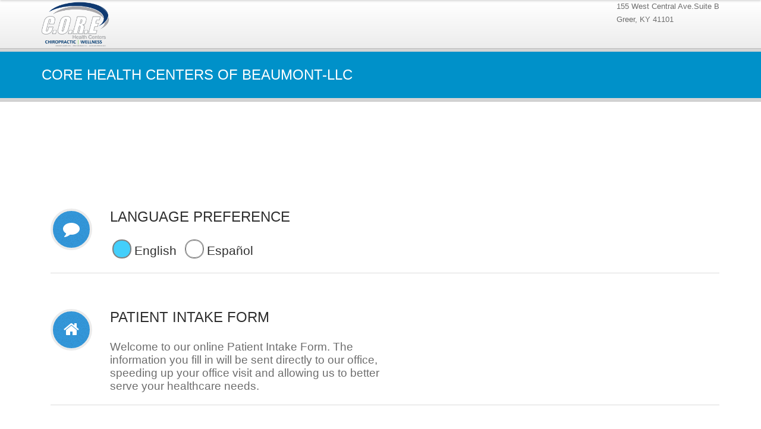

--- FILE ---
content_type: text/html; charset=utf-8
request_url: https://intake.mychirotouch.com/?clinic=CHCL0002
body_size: 250657
content:

<!DOCTYPE html>
<html lang="en">
<head>
    <!-- Basic Page NeedsONWRGKJESRGWIKSJWESRGIKJ
    ================================================== -->
    <meta charset="utf-8">
    <meta http-equiv="X-UA-Compatible" content="IE=edge">
    <title>Patient Intake Form</title>

    <!-- Mobile Specific Metas
    ================================================== -->
    <meta name="viewport" content="width=device-width,initial-scale=1.0,maximum-scale=1.0,user-scalable=no">

    <!-- Google Web Fonts
    ================================================== -->

    <link href="/Content/ItalicOswald.css" rel="stylesheet" />
    <!-- CSS
    ================================================== -->
    <!-- Base + Vendors CSS -->
    <link href="/css/bootstrap.min.css" rel="stylesheet" />
    <link href="/css/font-awesome.css" rel="stylesheet" />
    <link rel="stylesheet" href="/vendor/owl-carousel/owl.carousel.css" media="screen">
    <link rel="stylesheet" href="/vendor/owl-carousel/owl.theme.css" media="screen">
    <link rel="stylesheet" href="/vendor/magnific-popup/magnific-popup.css" media="screen">
    <link rel="stylesheet" href="/vendor/mediaelement/mediaelementplayer.css" />
    <!-- Theme CSS-->
    <link rel="stylesheet" href="/css/theme.css">
    <link rel="stylesheet" href="/css/theme-elements.css">
    <link rel="stylesheet" href="/css/animate.min.css">
    <link href="/Content/slider.css" rel="stylesheet" />
    <!-- Skin CSS -->
    <link rel="stylesheet" href="/css/skins/blue.css">
    <!-- Custom CSS-->
    <link rel="stylesheet" href="/css/custom.css">
    <!-- Head Libs -->
    <link href="/Content/Site.css" rel="stylesheet" />

    <script src="/vendor/modernizr.js"></script>
    <script src="/vendor/jquery-1.11.0.min.js"></script>
    <script src="/Scripts/jquery.validate.min.js"></script>
    <script src="/Scripts/jquery.validate.unobtrusive.min.js"></script>
    <script src="/vendor/jquery-migrate-1.2.1.min.js"></script>
    <script src="/Scripts/jquery.mask.min.js"></script>
    <script src="/Scripts/jquery.barrating.js"></script>
    <script src="https://www.google.com/recaptcha/api.js"></script>

    <link href="/Content/jsgrid?v=GKWlNZqGFj-AOxbMt79Mm_PXglMVwMpw7CmJcgoZ4lw1" rel="stylesheet"/>

    <script src="/bundles/jsgrid?v=OMo70hODRzurGNT_XgtY3wFY2yZCE9n8xFmk2QysXoc1"></script>


    <!--[if lt IE 9]>
        <script src="http://html5shim.googlecode.com/svn/trunk/html5.js"></script>
        <script src="vendor/respond.min.js"></script>
    <![endif]-->
    <!--[if IE]>
        <link rel="stylesheet" href="css/ie.css">
    <![endif]-->
    <!-- Favicons
    ================================================== -->
    <link rel="shortcut icon" href="/images/favicon.ico">
    <link rel="apple-touch-icon" href="/images/apple-touch-icon.png">
    <link rel="apple-touch-icon" sizes="72x72" href="/images/apple-touch-icon-72x72.png">
    <link rel="apple-touch-icon" sizes="114x114" href="/images/apple-touch-icon-114x114.png">
    <link rel="apple-touch-icon" sizes="144x144" href="/images/apple-touch-icon-144x144.png">

</head>
<body style="padding-top:0px;">
    <div class="site-wrapper">
        <div class="main" role="main">
            
    
<header class="header header-default">
    <div class="header-main" style="padding-top:0px;">
        <div class="container" style="padding-top:0px;">
            <nav class="navbar navbar-default fhmm" role="navigation">
                        <div class="header-top-right">
                            <span class="login">
                                155 West Central Ave.Suite B <br />Greer, KY 41101
                            </span>
                        </div>
                <div class="navbar-header">

                    <!-- Logo -->
                    <div class="logo">

                        <h1>
                                <img src="https://s3.us-west-2.amazonaws.com/content.mychirotouch.com/intake-logos/CHCL0002.png" style="height: 75px;" />
                        </h1>

                    </div>
                    <!-- Logo / End -->

                </div><!-- end navbar-header -->
                <div id="main-nav" class="navbar-collapse collapse">
                    <!-- end nav navbar-nav -->
                </div><!-- end #main-nav -->
            </nav><!-- end navbar navbar-default fhmm -->
        </div>
    </div>

</header>
<!-- Header / End -->
<!-- Main -->
<div>
    <!-- Page Heading -->
    <section class="page-heading">
        <div class="container">
            <div class="row">
                <div class="col-md-6">
                        <h1>CORE Health Centers of Beaumont-LLC</h1>

                </div>
            </div>
        </div>
    </section>
    <!-- Page Heading / End -->
</div>

            <section class="page-content">
                <div class="container">
                    





<div class="main" role="main">

    <!-- Page Content -->
    <section class="page-content">
        <div class="container">

<form Style="margin:0px;" action="/en-US/Home/SetCulture?clinic=CHCL0002" method="post">                    <article class="entry entry__standard entry__with-icon">
                        <div class="entry-icon visible-md visible-lg">
                            <i class="fa fa-comment"></i>
                        </div>
                        <header class="entry-header">
                            <h2>LANGUAGE PREFERENCE</h2>
                        </header>
                        <div class="row">
                            <div class="col-md-6 languagePreference">
                                <div class="languagePreference">
                                    <label for="en-us">
                                        <input name="culture" id="en-us" value="en-us" type="radio"         checked="checked"
 />
                                        <span class="title"> English</span>
                                    </label>
                                </div>
                                <div class="languagePreference">
                                    <label for="es">
                                        <input name="culture" id="es" value="es" type="radio"  />
                                        <span class="title"> Español</span>
                                    </label>
                                </div>
                            </div>
                        </div>
                    </article>
</form>            <article class="entry entry__standard entry__with-icon">
                <div class="entry-icon visible-md visible-lg">
                    <i class="fa fa-home"></i>
                </div>
                <header class="entry-header">
                    <h2>Patient Intake Form</h2>
                </header>
                <div class="row">
                    <div class="col-md-6" style="font-family:Arial;font-size:14pt;">
                        Welcome to our online Patient Intake Form. The information you fill in will be sent directly to our office, speeding up your office visit and allowing us to better serve your healthcare needs.
                    </div>
                </div>
            </article>

            <article class="entry entry__standard entry__with-icon">
                <div class="entry-icon visible-md visible-lg">
                    <i class="fa fa-user"></i>
                </div>
                <header class="entry-header">
                    <h2>Who are you?</h2>
                    <div class="entry-meta">
                        <span class="entry-comments">Let&#39;s get started. Fill out the fields below to speed up your office visit.</span>
                    </div>
                </header>
                <div class="row">
                    <div class="col-md-6">
                        <div class="validation-summary-valid text-danger" data-valmsg-summary="true"><ul><li style="display:none"></li>
</ul></div>
                    </div>
                </div>
<form action="/en-US/Home/Wizard" method="post">                    <div class="row">
                        <div class="col-md-4">
                            <div class="form-group">
                                <input class="form-control text-box single-line" data-val="true" data-val-required="First name is required." id="FirstName" maxlength="50" name="FirstName" placeholder="First Name" style="text-transform: capitalize;" tooltip="First Name" type="text" value="" />
                                <span class="field-validation-valid error" data-valmsg-for="FirstName" data-valmsg-replace="true"></span>
                            </div>
                        </div>
                        <div class="col-md-4">
                            <div class="form-group">
                                <input class="form-control text-box single-line" data-val="true" data-val-required="Last name is required." id="LastName" maxlength="50" name="LastName" placeholder="Last Name" style="text-transform: capitalize;" tooltip="Last Name" type="text" value="" />
                                <span class="field-validation-valid error" data-valmsg-for="LastName" data-valmsg-replace="true"></span>

                            </div>
                        </div>
                        
                        <div class="col-md-6">
                            <div class="form-group">

                            </div>
                        </div>
                    </div>
<input id="ClientID" name="ClientID" type="hidden" value="CHCL0002" /><input id="CaseType" name="CaseType" type="hidden" value="" /><input id="UniqueID" name="UniqueID" type="hidden" value="" /><input id="ver" name="ver" type="hidden" value="" /><input id="ChiroOne" name="ChiroOne" type="hidden" value="" /><input id="SigBase64" name="SigBase64" type="hidden" value="" /><input id="BodyImageFromCanvas1" name="BodyImageFromCanvas1" type="hidden" value="" /><input id="BodyImageFromCanvas2" name="BodyImageFromCanvas2" type="hidden" value="" /><input id="BodyImageFromCanvas3" name="BodyImageFromCanvas3" type="hidden" value="" /><input id="BodyImageFromCanvas4" name="BodyImageFromCanvas4" type="hidden" value="" /><input name="__RequestVerificationToken" type="hidden" value="3uQiFYmsOgoqOefmcwOw1NpHpXqdGMQl80Ztjm--kI0YZsekZuVahzdhQ27dos0vbhoaE_jeJUS048NsNy1bjfawIxHuiUvZxMXCgJk7DuE1" /><input name="wizard" type="hidden" value="PsN4deDS6252VGQJ4g+tnTKBDTtHoU8uiI5yX68xWCmtEVPIItQZ3T0+iVZt7DaDZeEVMKQ0z/i8R5UvcgQvBS0Gg5ooR3bsbSC8VRWkGsJeWimcepiMb6MTx5/3H9Cieu9buo7bVGUx23iEbVCyaj1sI4Q6IY5WBeI6AcrsOEJfxdfUExUPmlW4ttYEODdy3hVyzYHJln/APSRXu+3SJyGKWfTLynlDEbyzm+d5bJpAlmZe7OdXL5/5a3iS3sJm/m3QVGTWwT0TWmZOx8/wY47Ea2h+HLaL2+Re5VeP/3or8QIvuZaRTz0ow+2AdwZ8bpIfXYL1NoBsmdGLL1U6njlXAg3VLvevjI05NQYYFGYbFmSfdKzjhEAsxpNkoDUoHmbgOTAzn/[base64]/Y7WjDsK/BeIiMCr8G9fuoWs0k6d0+rQVhY0hiurOyivC/7LV28kRahXXvBxoe3DQP/XRx3jQeNKbuW9A6mSlxcpbtSGa+OsnfJ5JMifAuIyxVe7H5py9m9ZuJNXDZP3yraPM0Ox68buNIEBNOAN9/efKrq8SO/[base64]/oDDCGAqnLcBvv1kAgwpN8W70AKDG8+v0I1ZFUGDl2n7xGAfzsiMxIyztbpH+CJ9A1zu1uNq2tdkMlZns195E/O7gejTAwDtbFPpCUnAqcKEQ1pUVSGzmllZfG3rORmCXSwDcPsA5UnNMnU+hcgisHrD/tbanfHHR2HSzvNplyJpqsCPezOHS5ekI69G8A+EcxUpGPsETrMEOCgG70zH5fuShAhH6+O3ZbIQO6MeWLePIWuw3/47Z3ySn2KQat+ExCGjGA90Va6IxZvCHKWsm8Bvz8f3Sgab+ulBIt1lUS15A+L5I2kWHjuOoA9Z4EHOuj6ltwgC/aId9EDt2JpDBV+gMvPqsyjAt2R+/6TSKnNZO3IFxn4zjxC8jl14VUO7A3Uum8OvWOB16f3yjkUte3E/CxNfd96oBlMOk/n0o0I77yL9FrvHX/VFp4wZEqkTLLhZQ1G/Prr9GfvOIaPbnSTEvoCKLpd8Q5Lw2eswh/x23z0twFXwFioxRzmu6v424CbLAfBN+oi9E3tUOWIe4JHAmYJFPkeRI1toS2rkaIdNyR2lMuY77vASmAAoxcs/ZOY4hry+cdZ6L4w+KioRpJY13xwzM777IXF5c76idvMsIadh8xJB5//pdZE1Rb7L7f3glXDRk9izoFWDrxWLX680SbAv0pEFax+hR39JSkYPYnynmHDnU7+x+eMvqjb3hJMPmoXQHG3mLIyyUM2eg+yTTYpEonEQH3qbMEfFu/0ghsju/L42HUq135Z6X614YHRuXK6FPOuM41LJUloW2bp5HbxgsXSjcw+2Yy7qyiwB4CPPIRxy4Hapnu2GFlFmjLX+8/riKrPlHdGv35EKH9dd/gveZM/Klb0GwaNjZWwIKL8ngFXTnZvPQpVoUXw6Eo+EO5h/cpe0T+flpZY2idDjUPljwATVLJHAyDP+w7ME0rtyA7XWSABLM6mjEkicp3vHKA+n7Rm+f+6nk6v5ivtSr6HYRIlWQgiGcACkp3qSrPsNfVKyNphyglaRIoLXL9hECvpQvycTTEhbwwnbDCmDbZj5HsM7C0gA4o5mw2207oyjAGyCPAVsOWhaMXIFG+KBArO/90rpP4jqRgcXTP8v62KvUSwa6EQ+uXEepgOtJK+YOfVmPsU1BhVE2mZBklcO1Tkf0jBHZBq19xHVs1AWl8MrDBPfO3v4wbFGsyvB4aViTjzvqLvpwSFz7WlQp2vzPEY3c5rdIkdXhU0o8TLvHU8AIv95OeSECi49ofdVErkgz1vDGgws/KusFBTNEGKIbEgZTNLEVJYrIGJRINBHq2OiIzR6XG0qq17E0XrS2tAI7NRyjhmqIJ7e2Pl17xpayJtO5Nz7om2+JNI0GfJUQzlkSeb1Fr+d8KHOM0feN7KVuwkvdwxaVzT1miUaABfQNq/cyoAKxKCwaJxXa11/IlOPy1VYGHUoJCSD+4si9HcMKrcWtmUmLtXhhSMszSDZvotmnqLC0gCB7EDIzcWs5SYY2gnyTM/Z/CQA5Xlxg09/5fuKtai3cvONZHBCdWJ1LEwnan73k9HLKJplXU9TPxXHTZuW6x4yA9PuJuAt3Qrf8Fg2MkT9YK76NjIdmG8wwDL8bzBeWBWNTvbzzcP6Ux1wPJYy2POZ72J0ejzLGTlY1G1i3bETErj/Fs6Pl95t6ddlVQYqxNzSnVwnYoDIln1rL+YY9VpsgDEHmhrEJc5VK7zG9XYqAwh3M3jsuzokFB13NL4vzLF3FO9mHF639YUkr2cZJo/rzQvH/[base64]/ozmfvCwaSZ0gM7ZpP81Y2UaPri2IQwQxR6B9WIYL+qeaJ9CukZzhwFSF+o78agH/xEqHRDdq8njdVvUg1Rg7KTcjyFKOlhcxCT47jIHTQZUeyd7MkkHO7ue9S9ctxb6pPoORRJFxk8IdfrTBUiIGIKLvfL71PVAwkAtf/qqZwdfMB9tGU/lAxUVn8QZpVDFLMPbwQ5zEsd8ZhibOTpGSeb3EsNqyy275K0fLOKOwb5Phum7DP7L13kkZJofJm5fdOTfaV+KK6EVOw+ODM2HimM3Yz3qGIa9bHezcZsLbRLXzVBMA6+8TDcDOdqDi1NCHrzHP8czXMTSE4OJYV7RfQgp926rvDnj8vSRLVIDzU6c6s9E6jFVa/186LCi620KbI0RI86/ybJGjxuwfpupfEYqgvjIV+8OERBwKZ0+VHFRbiRvxgAKXwkKPAlBdvmDeXWlFDxYYVrGl7XcTIeCaRrVT3op0wQhGD8ALf+TgWWF6ci/qi0wFyooWf76vwO2xvWSqpdda8bdoCfCbzxiVOJlYw6v4HV/zeJzxdwjj0TZdSBb1spEVDs7gxDbFqqEo24+kv9k52gqhhHdpJsDeapDgHKhEVSoS+9bYrz+WUkkdDwFgZqyyNkU/[base64]/BYI6C0VwhQ6R0tdb1jRvixCXPTzvZCWkMYF/LDqBZvcVLqrsxCjZxWrnvdGpIB5PD9mG72bhs4KY++Qx7q1/QNigLot1SQ/gbSVMTVBG/JBmJniWIYB6anzdc5fqF0pyJ3H1l7umAPLkVuZMethYeUS/QjfuLr5Tqf0AMXME5yfouAoW4VLArVIhf58LhIbeUoAxomk62kyPs2TrVr+E0lR8+Cke8r/AN1ZQhMTXnZu8vjjrBEvtzOs/oA2Ob9N7hgWPfQ7Ait80c9vSUC0pMh9cQ6Mudbu5IU4HjHoWwK/odYalosqOpMAZxSk9MXX/KVbv43WuUK8CDiuJuPf1GrJafUuOZ6ilK+pyOTyWB5yfg0bAJCvUmR8l33EhJfw1uOL8b25cmB0TAI9CwF50n19vnp4VDBQ9OHmX9H9YqoJgsQsN7kQrCn8g+38j1SKUFdUT/0pIe5oNLYVIESCMQ/9LM/t1ucDPgs8D40ahS4qEon9m0BfnDJycw5/LuPwvuq7Y2+4PV+dTbX1E/UdViQB8hiCIfJbkNct/A2PE+h5g+sX2S26gZkZNyrcueFZXt2h4PFlHjEncjB8/J54pp54tZq5pLuRxnUehNs+yJ6/fojtpIcZF225Z4xZfX0Xh9viFGMImXzUP8MsFaA0JZzNRlKk34N93ySEDY8VTGy81VXRrIXe7uFhWeLEapD7kOk+3p3tHySeG4IJmEp6Rwg+1m9nBgW1ME/5o5oVIhUutlMhRnLxyWz3RY4PaKknvmA63wXTqd45Gn1w147a6SG3dJqRFQFFNPZiRJXr7zkoZ8LfsNSgci4PYhhgtkpXgqC+lTMAkAjrlHHKP8hmApX0lxEMMmUzw+Bw0QeDi7GBkxxhv2HHdtszVA+R7pkbi/nxQAkBaOxBMr/YAgA45fSwvANpjRe2GDVJmcLF4+HJhtQreDX+xWGUPlGEcClK1T12p8rsvlc7ZAUZF/ljC0MYGMt1o53N8NpDK9OUQMAY7o94l0DQav088ZoleOyXWBKm5ym+y6PxKk7aUN/1N4IM5xJe+g4DCUoBTYldKtocFAhH7cgVMY93SmbvIgJgdolJPazweeZk3SdDZdjNDQzP8XoLxAyUWJQonKRm25rbK5g6maDi5ZdCf1Qj25djs5X4KQi033THNWKe5iICPRZIRoKpqDvTFeFei/N8w0BNMbPCgTnxr9oKU+bwF7I592ulNvCpr1xt4NuYxLPp+NtqSwmWmNmdxbi0c4hZcgxmwHXgo1K9Z9cJi1xZdQTnVFr659p+rGfNArGf9nr9+WTmtzi7hFWL2aXtav/5K96x1+aUJvzx2rqdejxa4H77cL3qOHePeH5mKOdgRCizHuxfVWmVy1s5dZojjBRDLcdn7EId0USSGTZSPeHbZ4afh2oUKZGX8V8rEPAEA4+0XmllUiMwYNqgR/IKwndTYXcP20ilo9Bk6nl7/UNV538jxLNd3a5YR9QxAhSjOOhcewnBUJcoMDy/MOOPd9+VpdzIDvji2nUELOLS0SwzGMiS2GxGunSV75w+MkzFr9lXDVBtSYRfqmJaTNI6+mLS+CTQ9MBdmSOCuhkWYdXuGCCsZHeWGnJkWV8CPnq29/uSV5Jm/l8XiVCLoGZ14tz5bCTwn8Wth83w5yfchAhNEtbtyrntHkUamxRInk35tyrA+0wJvVPuoxo575X1e0v4BZ5xMWljX6pmyaFRLyXjlA7qzon3A1qNdhgjnRD5qwv/ALeAcRF3ObxvkqX4TU6UfT4yZ34MfLrta3TOAYNjGSCRg3zJCZShY9BG2I+myyMHTrJg9wH/LnIRauF3bsqR0HvmGm5zAsfBbLphHSEyVDzp5jO0T+RL4WxnbvgEb+bk5/hTGElEubvByD0/lV2Qxf8Zbe84XHMDK48DYjALSof685JmfhSB1LKTP8eEk23RrltR50hTZw4We73N5IhSpcLzAvc3MoZtbowRSd4ZWr5uZ+fjQzcepZk6d+IGBSlTA661B4HUXM+wI5iG0zOH/gjFz0CwtcrX32IH2j1+HnWfxlyLxRM17XGQfMGnAQOi61eL3YpDi2VOS8NRhs5KcccslJgNqpCK0hRxdiwahcfmO+ap17IcGI5//yX1xlnG9u9yjxd/uxZ+rTH1uwP7v1ZHfBlF7tmi9eaw1P6K1Pd2y04oX/vY/MXoH0ZtesnWjavsyMhku9tWqodIXFWhZ7pCQAo4qw+3oCEXXyQzp74t4t/VL3zl9YscpPPnxtvNZ5fOa9t5eaomAKrk6JGTQuV+yM/ZG+8+vxDeAq+bx7f6WlDC0u1q7ePLHI+5jlDnrYBwWeXq3lHv6LLsDSRmq9e1XRfHM9liJUK/pu3yKVWK2SPsg5pdUK93mg8j883Whjq7edGJMn+E8oVcgLckWjLff2wgWofDp87hyYwJUjx5hP5pC4oWfhVfeOO9c5tsy+AcldhJvUvbUm5aYh4JxkKvTGJojNop/LzYxHEr+HxH4Gjf6vje1wvAiO7ZXKynVG/IjcZ581EovTik3FFrcZ3AuP2HMqj8oYk0XWS5iyzKZR6aR3dA/FCHCVVPID1z9p2jP5AC2wMLz2qOHRnxDza2+XfJmc0DncxniyvytyT8ARIN7+ewsOP12oYvceGAVXLq9kbL5WnZ7zmhdQz9pECQHk09xampdeUoPkGq3pN9XYf1dM1wWPvQH4jrwB0cn7DLhRVcbVBc/0kl2Lkz/0HOEYoMddwEU+PKmXAoCUf2ZCQtKCMfoTpZZQdQYTLRv6ZWcrZeB+Qmvo0d+VwEdWVo2wsmRyMAVS1VSPTI9RlpM3h2bO2tRfBauQb9XJ8aIMumgVeHnkGMpoj25Ar+X3d7XXCHvziM/Ft/nl0hGKLN5jzXiXpjlqZfmzY1KsQ2dnPkWIU+ve7Kb//F/p1GdtPfFz8iG8uFPyzX0kFuffUI1KBMi+51Ed0BJmQyOyqyfW3lAVYNnQC81Q1OktjR08ZvRFvFeVKLZ0rcufaw5MfBoZrrdGArMoBry8A+YMibfbGB8xDx/I02AN+nQ2gyouJ02mDzGFv83aw07LmNhtVvCsGqTBdKbR5w99dKNqIsDgkHrmqDjlXGBdUjMhQ3aEZJxKeGZpUKNSrGtfAALnffyTuynkBaWDgC4HdvoLC8AttrxQwpI0gG9+Q/FuYy4VDBRUY/dIJCsVCbSk2CP5p9UOVwHP6tUEJuNDMADRcjVDBhdsrpMh9hvTv6GaPgrU+u7AJa1XQe2dKOx29wnfCwEoPYsCA4p1S65ZUd8k8Cki/VJibReJhH4q9LNHOYNhD06YHtQ3mh9vG479ANRBCNBR9o982tmdDYRbMBTNTcS8dHmwX+/DOXWsvn1W+tyx5lGyy2yztjAzFQfV2+L0b0QAXGl8fO/5KVSCvha5FzPxbUVOj9Dis3mZzjnb25MMtmvUQT9dNI60uZ3lr1ZzxWfbwIE60feNxEiAsFfgTHdxEvRUtmGalKliS0jG7TGP7sB1mt9hysXQX8ydnOGP2SLdbEBgbfk/rQ4GHhBwscuPxknHz7QQFkng6rGleXYZKTOnhUURRuFpeAd8D3gQKnFLEVv1l72C4aB3ELIvArfzcXYRvaQpqKUdRhOZmZec8w+CVMGw6hA+GLAVWEyIN/OHI9jCE5o11PU79U+3UXJmUjnSS12BcQH0VsK2xckQdJhVoeKL3slkG6KW3JELanb6RqUNdXyoob/[base64]/eHdl/Zpm25An7+l2iJ4Pkr5qN6chdtiFjF1VqkYCkBT2GwHGrl5ujR2Nc9gqWxP0Gfw0B00TJBDOTdSKvU6Jhc3nffkS5hdGTpk7jA7U1GxVt6tXCyPh1BCsfCXzJD1UvUu8Plhia39Ky1BVswsEVMdmMfJPYca7hLJlsL/ySAvhTashAK/ABS9u6/e42iF0emlBwIwMvOnc9vYJICG2hT1zU4U1QSg2NnJyLdYFSrw6xDelUxFRBPDnPP9TP3eh3MbsDrMbdbs7Ap+tpRdGEth8Y0iCatB68qNIpD2lgUYV7+hd9Ln/QUwwzp94s7VKooxbEeOqgnUlQ6mtC4curcr+lHRI/U4gWASHlXqoe6+v6zpyB4pqRfb0SOsPlUBa6hs+N+ye/tOyI3X543NnR/UDQqYWLinG5RCRbvnWybVHwFf4jV50jIPH7aEQs2YId+37nBSH8YhBJJ02NaYxB1EY6AgYxyY/8dxrQL5HCR/gzzVmstpfzVN5JtozJzeX+mkdqBII+SQt84ZePxV+GvS+aaDVAZ1NrQPraDBxobfOHVmrpXKlTPV3OHHTF3VMrd8fL473SMBBe/RDNQBWT+Mz3q7lQrDFvE+8NjqeY0WcypRPmlTrnaZiYnnXHAfxLX+2nzRfsNgTA8M3sQp1CaIixwR63L3UC3/OtC30mjI6QwQlG+41oAwFL1OPAWBnA9ry/htmJz3V+JCHmSHuQl8udk22gMugCD4YgKK5ubqH3XAML5JHQtl00LZxc+S3Az+d2guykxB9Q7F1Qq6WTtQwteR+V6+BENB7U2OSQiYPgOSXfNOpF6w/YUyVblmvhjYrSc/aCipsIbc4KfdDFM2OVN5hNDhZEBVZISkChbKzPQyP4iQoKaZLKFtu4hU1VTpdaobLYtzpCTv+tAXyztOqipIKr2GYXYQxjDN7i348P4tr8u2WPGOlJ/CoVFEgY1WxCwihmWhyDP1nfJgSC2UoyqeUEomcixcgdGEDHPJ0YezMBRcKM5gH3ooGS3F8wCp7yRPc3VNt91d6IV3nggZobrkKKeNvd7Og0CUN+cElpwgnMjJWDvEC3MoLu7Cr7r7gYlqEU+iWXH/02Q6ENOXeEn3hSMszwIAlSrar73vGGuUgEtmdjFPW6O+aiBxv+fzqDOFKK9FyS8u/pkMpF+RWh2mkJvdk2/Wed6lU9BGbW40Qoe6jkQazK8J/W3WZy2HUnVTZH9mmUJ/TKSes7lGKMCD01CwL84yosQT1LtjdRpfBuj/QHBa7k2d7xDnOmxGKdZ2JlxpLud2viz/scaX/ItMLnDZL5en+srcKAuskR9c8Vbqz7yR44VOQnaWQwIqRpsqbirdLJeaMA8kkq8NgYfv7uEsw2GWDlfAgSF9zSq0mMg87GZon9OvppWsV6MryfradydMMthxDCr+hQdR/3/1CDnnnaViIizEiywKVGH1WsNPDab57f557t3zPZ7B17wlFTim63YL0tIxJDtB1UBYnb98dlyFkCw/CtmQ5bJ1yer6x/YCfwxT4YxBr0OC3rjrpd9gCHafKrmRo+vys6HkMR6ndZZNeKHb+lYdU+mpJyt7D/mIFZFCx5SUAAeZn9IptbZcYj+TlsekORURTkuF9+k72v17aKw0bm7DNigufV7NPo1zMyQgD9i45u86aczRV8qsjYW/jWC76NEVD3U0rU2UTOBnYb+SyqSVTNuYgFcGh+mYvrLkWb5e0UXDdISZGJ1VmqRTKFUdSi1s+rbeuJPCMipwlHm4sEVFS/d36hmq/aL4ayFoSemb8KNIk30xWYCzmtmjXJZ5dF49PX9QsUDsRfc+FSLV3Rq5VJZhM+L/SpTngC0LwlYjjQ8ZoFhuiFH56LmyPuU35StxUjMTAqBuaWzmmhO6k6/whep2xjsbS2SW8vWJxrLsEgmprMWuRQj1fEYTcfCfXVk72DHyZtxI1B2kcTd06I/omPSR9sST+JJWAo6rmChcba6S0fVbCQVXMZ+s0o3/s2kRY/PZ58ZdwlUB0DXOWBglTK93C231LX5Naj0oJ4ABU75UoYkjhd9u/SlktU0D5R2AQHTxfHaxqLet6zBbRVxSOndTsZG3xleraUhpUP3zmha7BtUxQ1gBeHtnLz1wwceuRwoSdAnRw5MkA8nY9FPwwLFnLIRsY9xPO2gsZLzbEEb0WnKAttSV2qQpBSdTe1Rw11GlmYtvUBuTy75uWF9HKp/u9IADRKvLdArRZqNzN+j4eM1wxoIS+XnuO7InW2b9kUypD3KNRPRgLmjoR4xy8Jel4m8NyoIlwU1OvFbfwBmhUBWqA5lMF6/sTSFNjXT6156GjPEjJm7IMcKQ/sStn0aQ24wBpQUNEk6sT0jrTTsrm45/Hco6q3A1+cuTokEvRhc4unVLApEXXhTI/rtT6cVphxfcHdSEzGTB//G+DqU1TkMnI/9FgPfllVXCiWBoLAbpC1SxQJYXalNDvMD/WLrl0sEW78jW5Owux7cjaf5lgBJefm1n849YAi7HMrrpiCZ5S858XydqJAF7O4+0I9GoWr3luxWkoLAaAtuZn/iHyBwQ6/r1oRu9gcIcsvNr4KLBjiT3ebdNEH8SSzb8apGsX7TbM1nQbrZDfKYxE0DMwkVdzeBN0MavhPHiq5gVVwSSEO2i5hlKE2oUjfnIg98lsOVQPVW/LNFHd8M6mdo3a6nSS4J8iCJsGFbXtBRsY0ewIHRjl8ACRVlo307SNrffgGWawphf7X1XbeSxbxj83qVWkbgS8TkJWZ+57wIOR9wnYF1C7/Q1eebbUPq4NTRZh48L7yAu5wsu9/aQguX10qmGXjGXffeC8ozjyUaco9ZJFONrzZTEgROl27O3LAOcb0iNMRAh6UG8Liqk17qvVAAqgwzTSSijI2hC+ogrJGvgUJ5190t8dIARHrWoUrzKswBgSRP8rme+Rwe5LAMTs5a6f6a4ruyD0XTJtiZzNB//jN/[base64]/YIxdbcpRe/eOz1+a7HCKaK61jz9WOEyz3rdmS4p3S+p9eSdlxtY6xecV9ujsOOrqYCMzm2szUDOsof8qfZ21KgiZ/4nOQdkNNEsAQAcCzC1ASxMEfdvrgUnqYAKaVzMr8kJ2oDFZOT8jSWzIeIOxmMQHBpTjIVcEeM9QxQ/1sAkZRYI9enxa4ex1q3+u4O/I1zWvCNrLWwznSqkR53WHkOShMFvvyTwWUJG/RHqsOMVg8TmrF3KZGLepKGjS4HX9cCndYcOu2cCQRUpNbRTxrXAHjpetr9frPJ++Aro3M/9Z7yuPQS7b3sh7TeYk1+xL1P4TAhadchADASpfurEfXcE0xq4XcXF7sSW8vZRPrTrvMz19tINE308upago6xPNkBt+5OkClQM5jFJTZTcV8cZcXsPef1ltCYuE502Hs1D/YkFH2pZbVz/f3OX3yW+AflOSV3P73GjvSq6bdeYCwDYIx5rTKCrdrVz7+XCdZqIby17+8kXuHQHUI3OhKIVMzRdqvdun8pc2zSErg1Jptt2wnlQfAUSplQNgZyOaAVlF9Kt9uNZoW+2RNMiQxRQWAsbnWXpML+bapVTzbG/7QEKNyPKvhhRUmhefgs4bbqIbT00EXSnUkOl9imG/RtyRMyGTYIQlST+ftT7Ez9v0SeOeWAd22VwFSQ83VhmkfbbkeTySmF8/nEOuGlkh90xrwc1oKDxoDoXaJNqfMV4P6MTg8QOiuRSuTgRxa+riHPM1GLwqsS97pB05h02Hb64aap4eOrP2bH1BqpdbhV0ugR9LLq43lbsXQJwmzgFaBhQ7GgMB48FB7nrVZNlzKJjJhTR8tJ/nMBlz5+Hk6Y+3HzyDoSwYw2BJOKQqGeQTH+14XIUZYZ0LmjdbnEWHwLJyRCE5CNQAJKM+IMDDMubV6AeK1+aXPepspjWJjtJdHxV1oebc1Lgh4HbPMBZhfp0IsOSpq98R96PsOaaQl4pzfPvRcBk+TmwdnwOX3EQdEhh8w/l6xJje2nEXdBJvB/l2vmcoQfZ9MscPbYc2DxkGXiiPr6/DsiFWVzp7YtZTMrwP7/iU17UZBBoj2hXAl9z9fpeoZRxuPYCzLhtluntaLK+ruioYMlvlZQE0nAF59japrIbQcw2d3UgBTKqcdryhH0lcvymfp4EIJmAX+6yIfyTuW+pynMycSmk+mdPMqsCRZVO9DM/gOtbejoZ/[base64]/i2iKn29EhV+TPN76/w2qwob7m1l5xkOiFabW+KzQX8LwfsKReZbblaTENeI3oqEgLqnBYzHBl1aMMr0rNGEJrEMCJ2AkQ9rvUSM9e+o1kPvcBDUg+N7w/Y3MT0IJf61yUSD89F9PsaJsUCPQ4QNl7gIiFXjNlePiqoIf/JTMYXLinF6r2Iz5cMpAwCXqYv3qRTv4ZJ4aO6cPIg6OEVlFQWzJmDM3dKn8PCDCjA960OaYiM2y4v/8jvjaVEfSoWr4ZbtxmHbbNRN5IAOWcRQduA8/Lx44E7ebs7jql04IxymSvLl4VNlaoR7lpnr/gD6vEwb+hvPjTih4tgavhv9/EpAsdJMk5U6G5IogkBFwrVKi27iJO0vaE2lRc8JatYvI6ECiO345ZQYnATqGffrGxVB1LjXfbcfQ0F/zu15UyrAxUOoeQ0IEePlTCi0anC5NASLwH+k0r/xkt235mPxt0RjuFx+3jG1aQcEtJm7HkgELg+yZQvW0qI5myF/[base64]/zy3KUK58XEM7FxfdL9Xdxh6JhsJ6DsTLW6k+miJo5J9ACqdkWl3x8B4VIRBZpH32B61yH5CjnBS7pxLpfwo2D+eaxCUN1phRmjgxvgQgbzNV6jSN/6bWMSLsR5kg/6IaAE4DHAwFafOooh4njUTAmZN33V0GuH7AT+uVsc7VHLjMukEohPcQma0JdMXRPExhYh7jDctB0W//Atv8B56r4f92/mPNMeAuHG0b3x25Bah7yzW7y4YQcMAy+QIdAQ/xK0SOygEj/1xXG2HSb1IR5n7UQ5+tFyLxmIMu9MVciSDZL3MYv+TT+3Vpif3HRvQHHyDvkGuw/z5AF+qprkIrHRzwxdWcXU0Q/9VeZFierRhK59yYf3z/NedTo58SI+vruoZ4qcstxdDp7NxgHfzzBXx+hKHCUkXU840OgXqes7E4Q0dXZtTEQW+fyqhXaJ0VZZsVtjK5mxIRLUt+KvT01HFr6sIlCnSqyfYl11CTPpgUX2uNqd54V9ia5Xw0VA2Bj/Ks2OzjCMxRHgtKCmYjlyaFlKu+n9vhuluHP5wleL/vWMJwzcik7VqDSqkSRNlYaOSf7dxWaeT+mll0RUeYpjzSPzwLzHtcS1TAoXZj4PHHELM52RvZp7paennfxB4GnXL3lVZkqcvUzSosqTGTO0/[base64]/MjDSWZBfhwufJgvXx7+O2Pm1kVSFwgIdHktzP6JmoK6RD7hR9ffXJEN/ZkQtaNvpi6E5zCVpjwsQbTCWbg0QxM0AQ0ZKGL09OuV9HDtZwDjV4/MCtKZqrKFd+hm/6NZBCtByEJv4mnK3V8mqA6lRr0HZRbekIxLdGXNB0wTNGqGMmZDOUF82lLIqnqUX9dK0j8zWib2i7LjWs8YRggDIZh2GHEniWvs7Ys71hKadE4+V7Dy0NiW4rZced2X1qaJMYs+19iTXe0S+mkCIsez4fuSkeMT1PpZpOhWnVo/e7PwwvTWjMnwKTg7XDVZUgIJD3qOQfQAVShxq9naglJitXM6f1t994kO9asMqZM5F1eTTRAO8FyNbMXhDIzubi/YzecWJe3/pIBdEzQVwJ0j4wot2eD5xu3OAzJ0JPGXE+7DcCJ8OdtPflcZPjpQyMgZ2EfL99h0ZrTRWm8hvuXKcve/0/VC9Nl0bP0bUB5NvlwrkFS58dfN9ex4gxObdJ1gxeqRPaIqvA1RGL72xFUXkNibRqjHu4GKrMTqsWFMfZ+GN3IM/EBc+iai/i/CAhdYNRVl72RxcWF0BwO0XhK7kfxTgogrC4XYuNs1/aqvmwzjndNNnfovKSRPzBSUfLI4thkj9F1K3SnRsr0r7nNRbEfpg53pl8TmP41nMNHHPMClUzMk03eF1HsYn3QQRl/Hk56UmfTkDFgnp/yN7EfvTuBuOvdvZ989H4HuQbnlkDaORp//+rdEy2IPJtAyldKdJhlR6dzP14a0GGcn8zOQie3dbJjJ1ERUPlnoFchS/qU3oVIq4EUOlYMLhOAASLsVm/mjPWSJ8mru2/eKXRzQpcpIx336qNh0QINIgwh1gFf/3cqj2Nf1xJwxnkEjQXWXfsjoiJ9cufudL2lMGf8BZihfDBDmMeeQvByeLhuaKVFhf8ML972hhkpGLI7DK85yYil+ymLnX0L5LFVyW3jdpHwJMNPTHpwh3cSH1tPkoqHUo90HI2fmMKItYZbVKL0c3Nlkj7U0HRiUVAJPU/kv39DTyhGcXsYjaJYsuXQmoLorPgxOKtsgeNI0rv4R70ae/jQPIWayEFb/8qigb6jYQpZuz6d3bkCMP0y9yL/DAG5Vfx3rfHugzOR6lVm3Uda8wpvtY1VJnl/BLACbDtk/zxQkBnM8joruI2jNpsJfPW+QtgKFR1K3CQbAGazWezNaKKFZaIOnqwHE2a8RuJ34nsQsxuUvDJAvVdXRefp/t+CI3gw6THxUTUjATdUUDjqDZdKIvxXncPHpCJbC/K4sb3Wdr6J3/[base64]/071VWmb0SZcZYw5StiiFWq4kOFVDtwYQmJGMuJSAnnKgYi7BzrYKVUAS9b1y4exDoe8qlnWdj66hJJOi9fz14pXIUVjBNdakU00oTLBNChdcDhBIGzIvHntlkmvJLbgeRa9BgwD5u1fCRR1bI5ZkuYrn+eFNOx9+rzhzJlXfWyyf/mZTHb/UaTySoxzRBSQBCDNPUBNJi7Tdb5ZHPOUvZi5JGJ7goAZua4LlIa8qLdp7yab+6teExO0QXnlHlCCd4yh9YRNuBa7CJvFeX/EhWtl6EaiyzOFOWNRJJqMxQrBdUwZa0W+eCJNYMf9lClNchovVoOnM7dPpYOZisEwqzRfNW6UIW2ZQLNy0wsVaR6Xa1NK0Tq23ARwF86nBvlcVbPLFc1mzD03FNOV4TMVo427wwcBxE/VQS4LYhIM0GMn9x5jzUjuQcYzLutAxbUlPKKnaVyINhaONYLlVrQrdo+5i53qyonOhz5uy5ba9feGBbnitt0OSeOWvJQijPoTHgGXze5WMDnadNv51fAPG8icZ5JuPIaJGU5tcKWuVKEEoKMfW6H/[base64]/jKNZH9r2j/3L5traSPb6YC757mpHUxzz76m0QHCZYbM7VBo98/NFfE288QrnkqKKcA3ADSpbjpMYSP32Qtw/fnPUkVVNUV/+wDFuHlXGmXkNiXGGfibjtcNA1/KVb6BeINFhKj9X+0Xdxqx1yD3LXm7wmx/JNxrpYTut7gTFCvwHz52DnYOcBKn2FEffaRY5RzSnpAiMEWX54dLw1rcYniq7EVDcZ7Tvqzqzvl/3e9VmiZeTz5V+eUFUa63QL4AiunwvSPmeiTNJUATckh1BaLFY78KvaaW/1uGhI6lPB0Pdai+jh8meEhKhpl4pMZuTEnSOWfZl00wGqDzVRDA1IPb0gbdwoTs7muhtr0iCv/sAvRcL2YJbxM6Hk6e0u1wVuHprpgrKWwZIC/rG+CJtNyC/JkuMHCPc4pRNUnLqs8YUtEXi7dD2Tl/665tC4M9T7hDxZTvDXge11qN4Z5YCeZKnn87z5UPi6fzhyFql8Z3Dzr9/sZ2hrDmOdTOn7tppqWcX7mZJR8URy/G8V7JU0mmXypEFQcGIAQyFsHY2MPL7afR/gj10J6de1BA8ZHF93tMVg+CqY1t7LioEwOp8Z2lFq1wMAgDFvzTZRzv+XuIcqQvv3if7GrgCqnj1mEcjLben1l79TJilrf/Gfvz1q1sgBolb7bmMZWzUaP+Kad8iNHckcND2CrddFCl7gtbXqVbKwI2vuGMla6ry3R5DNhJxl7qHwqHlU7lB76/49GEpVzCRKPXWmCMEeh6mJ1azdfmhP6YhWjfcpjR2JYjMLSJmz65WGhOv2UvH1L4/FAJVGUz43Xx3Ncb7fQ4i2jJ9cX2heJqF9R1DNEHMA5iWVh1O5BDb20kZM5+ADcEGk3sQE4P/hJCf6EAgb6+/J/92hpZInri3NiVMO+GeMt393Jgp2izlagxX1NhcElrwhgQIWpSXRuN5zhTtKfoNO1u/tuslVXHN3qLC/Vnam0rXUCty0Cknbyxrr0xTyacfTZvVJCyl5/X411faAXrNUbZzuguG1D+dXasv+7N64SErDoK86TKdTKx7PTMAh+23BiogKjSwujuEV2k0kuh5l1IXUuN4Va6haeLrEQEyVOSQCHwT/PfVS0robFytVmtjievon7lf1Xl44/0diC0/4EEOW1LvdAHBsoEx1IhkalRi5YsG4L2xJ/rx8PXjPfsH3hvmK9urFQjZdyxn/jTH3YdN6/PS7pW/ky1c4DMd6Q2PgKCUHL47FNw5IC2kdwdx5XgSl471/BEZTWr/n6IVM+v8kKFQMOV0QBKaqPr/lv6QdOREEc5ygeuiVE8/vUdVlZKsR+lR/EOluykTrJXSD3aepSAOd10MUKNi+6Z6h+XaS3Y30quj66EeIG8zEtjKlO6AnJvvlnr/hyVMpd9QiZMFN5cuv/juRjmaAZ57B5DFNcGxpnX9dglqtrKS/QNXLNdBQQKK2QsuwVWAXfqbaxxaLx75lsKIEao3TRIb/utNPC2LP7hpiL633frvzB4VsJ5ClC8O/9Amd4AZNGV7KDMd1fPEAIQhyG7oOc0kPSS7vd67I5iixY8Xcl3JJUofFfJGCMJH6rqC3RiV2LWWD4b757dV+IFyu6CzRiQso2exGOHuX/+Q/BT6hC8gO9TR1njh1ybLeJF5YZuNej6qG6yRlSgergZQIfzH1pFIYmSOx8T5G6lpPVHAZm4jPYwsMJ9L+eYMVieL9g4SB/[base64]/Wxg0439dniijK5D9BKBesmcNdwNVq7S7C/603DTDuekwsPSsJjiOFpqX2tyOKxF7Dz4yVvOWz3zpU0Y/t8Aq+ITGA7i8a4JSHRn0Y1xPK4LL7dSTAec7hCFXtSHtDjQUZKiSjtfJOn4iYZXi3BggIj2tOXKxOEROJCVWwXvD/xU3UlnK8x/OM29eA4lba7EfP/Xnmgi0Co7Xu8DTpn4njgkfaTqfkN2DVuJ78mPVhjfD3gbtDvlT1k2y7jH/[base64]/yJRDtHwer8AdcV/WkSWJJCdkyjK9cDvQF87RZ2cWWm1iNWASe+bsuSxjSCVHPJmHbb0oxabUhu0VuaC2bXu427zsnrZlmbOQvJb7X8YuNx8omYScfTezGIDFx/DOOjOTjj7gPeMJCv50Q79lbFSH3cx1R6nW3zVqFN0Eyik63aoiv3LifzZQEY/hgYMfV8Ov04mXG7ej61trnya+CxW8NVLRnJYJbE5548XpcuQ3n8/e3g1hxCHSbb1fGozMoE+ojoKNJVrr3udgBZCDynimTo9pwVLTM58WDFNqY4YzGA992yztAfLv94Nb9fuYMRSQ7+btK38xEV73HjU1OF55k2TAytaWLaak1X47K91cyXg/[base64]/jWcbldM1Kzf8mGlGEkhyazH33biMiAOtQWAG4GnleOKVcVxyWXLawe56tU0kte1aQw9Z4xYemu1khHaAHNSYfl/qmknsS4jTiNGGiAA+JThkpobFDuRpuZBqv/8sMXI4w1njlveN0QKeK2hYGghgRodw0XFUmLbsYaJRIKBWrd27PuJm8n6egRqjqNF24CkxY8+swB99N9ScKZpp/Fydpz3z638N8+YCHSKWYCfkhH0OFYgLCU5ci5k8ZIRMJHxhZVm4L7quZMKwII+/J0Zd2WezCHplaGqBIZK6RkXcOzlbUZndtkw4cDE7sXLoqxNZEGi4ACwcBLwdwbvZe4YkILY31lR3DgyqfUmVljOR6Wo+Gwo+n8ahcINWNa6mZL+NC+yKMo/Q7YFFPVzUwRPtHETBDwAlDu39jsR+CbfGHoQbN05GRubfkFv/ee1Sb2eNztpQdfm044MJ5sZr27Iz7JHekdeCVC/4XsqsFbRoPGg3uTWd9AzyJIz9TN74HcQJFvNywVgin1m+EjmxcZHGxEQp5hryCQpzTrfJU0lTjbHnMhpxrVc3Y7CY1UgI8UStYFNF7HqHmqTdWJIMS+Y7xe+sTzDujAid+8dYyiQVeaS0PCR6/96pgWn4PN2D7YJXp1R+GbxmMnfzl+JLNQMNJv188BrbaRc2qyyO8WRUZTzz9TuU7YPpGYCSSFwPNtTj2NCRdsRLsrbza6Vzxkff47CTEsKPM55oKpE8DSBdSAs9aCP8bGxEzTLnPxsZlC8dsvHvY2g9HQhhbZlGgWeQO5KpPBfpayXn5/nwrDvUaeOLC0vlfMABsgIb9KORUVc2CwmKD8f2gxyFKl4k5bO0244UMpXZe/3BtBXhl/p4jXoReNSueCm6rYlCdqGlstu/5ogA6jVjaYlRN8JA87xCZBCJVBlL4K2XHDDHV8Wefc/[base64]/[base64]/sms6ftrJhicjipgw3KeAunhXD+dzfRZN0hIhEuN5TVoheUP6pgw3JD9leWc1Z59H6nQrW3Ogy0wARB6zUT60D/2gZL+G38BNMEmoGEjEsovso6CcLlQ9oC9F3qbpNJe2YSMk1zKj6+uPlBxHoFJCx8RmowNbKtbGQQGlufskoSOpbgrom9DlcXfNcVuwfp6Pd+4rYJYJV56P1hMfjzOtJPtOmKkIWXg2A3mRRQaGh3B0TYb4/4yEweWLBuDwVwL3tAO5n8PeN6Qk+rYCFZLI1gic1xkyC4tIO6avZ77bPV7YFCLpGBF7IXD3oGmVatDt0rmNHP/YP24bJ+YGdI2eM9HQNt1icJ3enG0Es8Q015YfV1FMxkglM6tIoOhX1ar51HKVzu8tjfmLGKrK8qpXOK3qerOpcQhJp7uQbKUO41vzLfemiCcOqlqXH3BCscYiMdWaZumUbPT8yzshijy/Ykdrq3iHxXbaiLx+gvge/YCFmwg8ffE26H57e3WjWJWkVkCXVNUBgcVRUOl9qGkzsIsBks/LnKWeGIuL5Zl6YOotLwDSeXHViMaZ7arjpkeN24lT8mMHyFcFQ4gPp+tsYBFQ2OqU7dBo7LUJi86fQdGo8DedKJ615cXp4VqEDStmwdu0VFY7Oi4Ik+aUzfskHxbZzvv1Mr9O4G6ZVT3NVtRRzV/6GXmp1gwPhiLJaJtQeSMWfykezlHlo9iuw2STun3kPAc5LwzpNJlc0QzSuwDaTCGIX7CA7Szyx7zhb8Ermvc+Fi7OSCu3qFUbZmrPG03rGBmHhWUgzN3XOQKPPThWYbiN6OAIdUI8lrdupYYEDtZxpU6d58qJ/i3ajfeTskKmt2NOCVViguajUOAP7NKAwWV6+Vrdo9LT5Bqelt33POjxWk/r1mNTkl7L3j2F2gO6M2RUfzzP517Y1BMkEFl+rIFcjqOFVKc5VBCT/GLMsAGhsi5JxEH6NZibmDH8wi2nc9phxX3+nDgDIsMVSH2r8pC5EwmboAtFQ8IMRTOe4Y6d58YQLC80aWsBsV8EXb3rafnx4o6KCmZkfwslXCXpdOQHOnjDjNOSfAussr70P4MNSYrs9RT2eHXbX1EWmANmmjBH5HcwCXWUYbM702BfRuLe5NHs0tvCKXn/7iF+QEBNzQU7whPy8IEEkjnx3j4oNYNR+cj/dZiT6bjoLs+Qg6WBUEjSwX5WEK19P4p2SNvLD6p50xG5/x3V8wuWFDg3WgI5L1cspwSivGSWndonrDi/F+L1R4jWgaYxtUnof6eyhVFcQldh1FJcnUFRKEJ88REAud5VB6xEehcO7nC8Hb/PPc1ps2exNEZQFEjDsjGLSIGRRn/mFd8EhIiZ0bKvHRm7XgnhHnHFv8Nt910Rx99HPCxbXAezCktsyOgWznJkrbxQMBF9ztuQqYHgEu8YcJvL0cs3ub8gGVy7tCaz6xAuNMCeBu3k9CvUCjDfNHtNzGqbn5dF1C2WP/YiB3o/1C1LahSqrh9tXHtrFG4aoafrVZ7paOyxRdKE8G8d1/IDw0mTxN/BsWnkvHEsqDsfHMqItsvn8jQFR5TJUAHYjP5uPAIV9jvfenBEQ2l97NZZgYLL7auGN0LS36P+EvfabSvzo3m+UFN8iohGxCpWm4PJAVcDVR5a4hi/7zuWLQfnymgZfyc/yVoBGf+E3gp1rxdmG9BNZ9dg16dLdHzqHnX+qPdcjDCcte1zHbQBXzr/YMSb5e8FmBEETFrMUBauzUkaOJ9IAe6sBDSryeG/Zc/2NmwtBpy3lkJS/L09mCsXNOk48oseY/SfshYaxAz0lNOQVxtsbVTqzCfoeZPzweliv6Rn2Li9AyZeda+6ykVpuaRgDefcdhZrx9p6HV+X/mDbd8fN1uhWpNmJjBnSTMZFdHatXlAzQdzbSVe4G/ReIoGGeOm7MoE1T0a8FU1odzad9RvL3z7x8wfOym24KNIg63FzlaaV7HQZ6oHzXBRals0dZZ+LrckL+bDY4mbmW4LPie6W7tZjLbiR/B6zGkjaXj4XQyF8WPKLFGqGdPDwq3Tj65TtStiQphQYeQdBNQxwUGN2FEmMCmr5w8R2Cv8MQ37mmnFDOdCTS/rUPcMEcY6HRy70yYofIXSEzJEoM9Fs50veHh3xLaK16GJ9rXeFsmR1EXIbXVTfh71Zlx1c9RHI1wUbEPgr31INiOMLIkqgd7tadsxCl1t12v4DuCwQN8CzS/NIu7NbuTAGm757JBE4a+zenvXGRne1Ix9kNa3VimALVoLF2MW3hJlJw+RaU09Kc60A87nwKQ15VvcYl8j43kazxa1e9wprthkSs6gyV1qfiY09ZEcl7ji/rgQbDCLAoqwmHeftAx28/KyPtI1HeiK/eewF8sZVQU6KxqUFiJJ/[base64]/cEQnA9z/you9AH1D9zSj9yvais/hWRvH8WMqE0jdKH9ZHQsH8J7k8nykW4ap5hIYH2LniPw/NvRpdGx+uaZJpwI+Uk7G2rmeMq+2asYHPH0h5NnMCg0ZAwuHexw4xWDWWAczsgQtkO74GOlUsPeCveNWPwifqZW0kvLchJfX9fAw5TZqIcEYrnQAYE/HYF48JCSsfZLVIOl3hkt/p8vgW0IF30qO/wcV4Lapdybu52+PgD0ZeDZBbnGrCrZFBmraLzyZhDJLckwIpVSelBEw/Z6iaH1c+4u7u061WeD3py8p3u7W59tSlp9MLY8V+QRw+AiheS8CPskDyST1L5o6qMKTyyS+/6dxFuoF2CXvOnxFgnAKMDdMPQkp5buot8I/C1hLxCGwHPPPAq8oQFeOxOH1CUIXOaK9+IR9wFjXVn5dKvCAshmb2Rvvy1UCx7muRsmSyQBnl8qswBBk0gqBCNNJDNlumzndd5nfIZ4WTNtlAyLbGoNoHO/of7FNE1odn5FymGw7dy8/NLqkcPrBTNjfgmFLTPRSdtog5kgKilE0SL5z+5br5M7ulLq3+0JZttFYR4zkxR/q2sDvAWCTEOa3d7SLc0iRIOj2JMQVMo3P1wJ6J8jHEMqFsZhVOKVFhTOiwHXczyJ/jcMrUswcimlcDKiJfrox3m2S0SuVZOAzvWuSlA9PhpsgrMseE1lkFX3dZ1x4HI3Bqj1SYf+ucPWK0yS4w7tshW8h0Zf4mjWoJyQUJ6eVGAzQaOITUq7/[base64]/obDYQIJLowkPfRH78cg8U943/6Hgjrp79EYHtKrH232dV/q/[base64]/L/SuMAI4ejA+R7/U0/KUp1rDEzc53iURCqWgjT5w5sykpMbNEA2X8Lkg8WKX0Mr1wbkwGc68OdE39WdK4b0TW3JaCA5AQ8qLeIL/19tCm9HiEmmGcSp/0VZi+L9spAvNJF6Nv1r8vLQ6uAFmdRj/9ySHB0xavftnTh2tJMWY1g42FUtlPV1fL8b/cRmjqc4oCD8dYKs+UjOVTF/aXEb5bGS/zCij1OXwtFpnPtBAu7RAtphkwdYrq/XZb972hAB5WIHGteUwcBBwYfCHAB5H+SSmDQUI/w+6qGNUNgU1Uz6ik4XEfokoVamRsBLUW41Cj5c4hxGGufmMj6wlzv0glGI1VQoyBmoXvMbWfgYWzf04MZyGJdjTdfHCyCc/tiK7xeXjGOIx9+R3umCQVAauW1XQGGLlyjnusPz7oCh3SoWmTUUkkYKNedLrrfZEATsmzUdSSHcSrlYL/OZvfHBEqkir1UkSDW0Bey7ryKxs+1VemS1j/1tSkAV9GNbA5kiPBzCITR3cMTj7C2JCdqjobN5RD2SBtNHTzZ4wt3TWLZAH/Ts1inHkUzaPXQ5xxapZsVGCsBcNzQtOjHm4OrbA9WmxMRldKYNAN6O3CPfbDTar2EKqJI0P9uirEin5kR56yDBXCQTktmrJcuoViuNDj4RUkQoigmYG/RaViFUTX6z8HMqnC5jutGretqFmmpU+4KH8EE45slgOhGcA7dktmIX4FB7oXS0tPI2jbNBLUEsdHA0aOQeK5tLcUXNAu/ZaIcRh9gLFd+evoy3KGWTmzW6eUOKR0IoSKWZt0anmgRiTOVm9vNaHF0zFOgEtUjz4s5dTMhcV8FSzvh73vTFB2QZNcMnWNipEWYVgj6BGMDaPLHOfwAGPX36xVQolxeCK66rgsEkdwYat4YgD2/7yHBNugogP0MzrXT7ylNZiik/u8Ts3qFsaEJ+/+Gcbp/r5DfE+ghcL7VW0ODGeLWE8ZJJ2oDW1YsvipaH7oLt20HUXqt6cQDC29esF7Ojz9XbkQv13k8k7AQO0vdlCbFUdm4ER0IWAV7ga9dfPsYg4st0lo7GGUnxYKBRnwxQhtPA10A7qCgtIm7TDqA7Qmlc+1e8K//llmXptmERvA2mlQ6MUJPvyFK3pRDgAASJR3Yzxv8SGbFosTQinNEpaVo6hzcdBtpkVLIb8/Js5i63KwL202FXnV+otQJt9e5JdiccIwN1Bjf4Rv4Rhh1YA0EN3h7LQNebycMWzecnElF6/sd2b+zdueAOehJDqt0wUyOrxjHFpcn4Y5rF1ECdn3FK8JMDnOXFe4rfv0OxVn7LwrkOFu0XghiQrUhksRfBNngo/[base64]/[base64]/28z5MJjTQ142ppkvQpQJEN6Yv8rgEMEc51zrv9G0DSy00swfHsGsTMztcBA1QOXQc+52bYjf13OuHY7TPrCzFZYB41+GRgoLAol7IdkHw2kHWzTg78e9cNiaHTJ8GxomUbUkcDZV1K3esxcAZRlC/lINvV/TdNuBfmDtvgFnmbw7SGcCD4nRicgWIyXg3z+m4eo6EHKjb6umVzF2HFvgjxMoWJEGNRPSq0QvDTPstBPTpndNHACuhEwcDl+h3M5XKlHXl7xa3yjSo/mUiAvJmpCFLxoQiHvA+QOibxQm6FKBauCh77z3+wlCxVie5upwg2lJsWn1BEAQv4qHQLgwfwYo1rIeWfRf3QM3+TZWaf3NkhMjMNIlueXF64DxnK9qtugL28iN8ti0HFm7Dbzsip4cfHmGZ5D+wbBIFO8BN3B0jboUZBXQxLZrNJL40l3sgz0TSVJ/qnEjr2W1kYgYxeTCs8bxBJocGMxyRIQhIxRx/8j0cxwm5nY688iUC+Bv03XV4jZ5n5f7FfEIaHP7lR3Y/HCElcw4RADLfiiw97PmhHX4VYTEejo2ybwHKLl7gREPuPcDevUjxCyKIZz0/RnVBY2eX4Vqh25D3Dc/5YbcS6SYi5tV9GSp9Wygfr3HOcS38S94vLlXFOCM0LHx1MJAX2EJ9Qv9ujXw42JDh7DU8UsgoI61clZDCKIY6IiDuF/K9AI9rxArb2qsqJXyXF6abvBvXEb7H9XIujcrGBALchDyTXf4Jpi4dJMud15/ku1bvqz1HWSJ4BB5JaPztkmIl3RHRh7SazfawTgZTCL1xsc50O8JQIFwK/vkVrNdDym7q0hVWJLblQvXmqRRKGACaokXRcXr9IoJZp+TXqdn20OFKI5roiVZVaUDejI3UmoCEavA2BJuvhoJP3KQn0tgTZLjDs8UV7NuCrGCWiqeuIoseMc+2SQxxgmohDktzdxGEJiB+7xM5/Z6EjgCVY4DEX9/JAQz4jK5P5yYy1XhrzgXlGsTPsP9SQPwGryq/Tic4//aAPyEKCoZfHQU3WOPG1Hh9zej3P/sXZ019/cHYeoMzFe47rrI0y9Mdu2WdfKMWbfxnPt4WBaWJPHKx+14rZg/UNZco8wdw50DhOxroGh0zqIo88Z8DY3Jwr0Twoaa17ZVMMUpmlEKOKU8jV6ghc37BrP+OUMwhe5Tvy9fm2X+QEkl3bjQ5L5QL883ZwhO/+c+WakteYHOpEVaIIiSpu6mIWLgchOSMdnYfaxDi9a5fEuP9/[base64]/YIkCVXsFHq6KKpTiV2gyW2N1K603HS1alcA69RqxO/5t8R7m3iSZMBwFJJf7oVY4N+ynkluMylRx2BM3imHmNjr4DR/ffutpWtcaQlAQhkPhhvjYhzV8bPgSwjG+EhblGJ4mvCYBlthEfSEav/C3ecygczY58klO3F9wLiDdWkbe21ro5UbRGDNES3lb+p9+3KTjkMNJqxt/oEyoaxRNfypxHf0bmJY075/GBE1nigG2+PRwfZsZfUI9ium7pu2HoD4h+WGESVOB7QfJiaWBaKEnxmar1kRQx6n7fUJoRPkD3R8L9MdBe4XCGl/rkXhknpnLzj4QF6nmMPp35GbHGXefEXCRxK/LMqklGPAQ4hfkt3pJhbIAZ6ltoKe50J8I4fjK/EFtt9TLg2u5mp2jm8Rvo13afkmrEzhlcRmE6ISlhmJSgU3LbtgvH+4fQIhmgfcRKWKvbDx6KAlT+4zx4ylbT0EO2BFKsvNzFRo8eLKtZtqrVL4rAsZf0oJqKo9Hh97RQIeeZscqIR9yvAv96PKz4NoNrwv2D5ceOlzN+a08yPwugCPGR9MOVTU6/W2oIsw5awt+OYJPFaVX7n2ZAwh69hWS35Spbo3SXurZH1GPy6GOCy7p8X+enZGi8ZS+g34Lcb+bJx3uXgXLVUg343N1JG5rC3BOVlg49RGX4NZ/[base64]/gQ4ZFjuHaihwMC9yBGPVlMz4LZEokPSS76XNmaxRsghD1hTRop5DiCY0MgcpcELMUpp5rhsDW5gT5OB3XjZlxSgCh2wOVFU3k3ZSimVYQBbMauoRJuDl8s8/6QZ8CaxKMywaM8WRG1G0NYwRihD1+Rusfk4qVxi3tzBCFkl3XLEtKXlwACofD1ub5M6hhIsLY+pRzkA/pTN148d+15zggcjszOJSS2mZucYIZfEwo+oOLJamiUFWaVuTPM2e6GTEAnY3YxVgE5gq+lKnWDGhBkrzpi6mRfI1J/[base64]/f3JKN8rU6T/1rbaGaJsvbKEBXJJBMAZUSV35mtNtwJTkQ+1osJmfDclgehPQoCIi5D+YyS6XgF8sF0O//Pupa4eBMHR0zvgYOrp9VCA8BFdeuZB0ZJm38iDLhXJ2UsE9cIGIvhA4I6VfyPyXHUQkN5H0fIklGm6b8C4Rc+TR+7oNU2j/Vsjm0R2bUX37M79rOPm5nnC1kZEuo5JtzyP6zUzwHWY6a/JSMvy3vG0CLSrrUtgHtxd5phudV6dcRmYfyMVvqjEwByfPfApYVdp8kvos9MiwQgqlOvwE3kx1ebqJ5TgauKBoUBLckc03ffmku73E8DMSCcFW4B4JB1/0NHRExtNwHXtSUe4SX4lQIoo8rn3cOsNlbeqgFTXtsMbP4AT0UdD33fJ5CjFOAZ9V26tSAubXNUConO2Egi515baRV6CJ3iDOCYJiRUOFJUJh7TaUM/t75uDRwsMMp36F6UQHq+5We/dCEvaLHg8XkY85iaSdIqrgauAQpXDdlBK/BuapmesvYhQzbEtCIu2ZUb9v2JaFpN8Pl5fyD8GdXgu0MV8y/Q5FtqatUUmyNPDXt+T5U+sfc/KEKjmSnGY4mQ/qX8+wVV9dBVkE6oNEtlnOQYJsBaAurnslJeaaBZjMkQALzK/MxKiurxXKckX/P7SSO0Ax8SEeU54m9Nc5UO0d1fuWLlzz1DRBxa8grTnrvob+8a8Gdx222aOBwOfHoj+lKqOdFxNtXYPPNLndIgNxNa7ksQCVezYVSIcTwKtELRF5JTuX7GCZIu7cg29j6+U+re/dIDPIckwKlKq9k1jFDXjn4bYnePy1C0oSHWqVv7aJz27V2LuzaIjvMKBHIFEvoXbpVrFNo1mR4UOjpjJ0mJN/1ksMWztHsxQDrPzpYQgIDUqMFy9sLf2aif+sAbwzl/pliWg6ecqybDVACIpCJgesqpxrBOL7hEZR4UHuhC9imoe7d7/ifye8QCoyhcrc3QgFfIaR0ygmb3dUUTznnvqYj9YXbQBDMUy9hOFLGNOCJgyW6uD6lC+qKB5IhZN1hYezYU6jJoHVqEc7hH5lQ3UpXfU/Ultwmc5Y8F9A/84xoRPw3rSvkFsp/gDVOrhqx8EKK+Xxm4vNBCar6ICxLJM01TVzJLmq73STrg9ph5CpyTrbvbnJFiO8O1A9RdNBhWwYZMZTa5x/WMS+plkVRYkXNxbWVNUA3YaMsxJrnZat9teW2GeExP96fcnlknBEbPAEBCT4NSJxflsVVlg2CzOUVxuNBLGA4OKvKUXDrAEkPpXaEMEJyJFprQxVY+RHh6KlLk/5LpfvsIUJ/6IJDekI1uo5UreU6FLMk7Ab1Y0jEhLA4JtPCic5k9OJjbMA/pB2yRE8roizbWj8WwmDjQtWozTlBV2YL7S6RUuG/o9oC8i3UkKA/[base64]/f/c+eHcyua1/4OjXS4EVH5vbXqYodddca2hIowv/w+aApgAfP0zTDbOsC2hGOEQm4pkIFsdHqoHKbWONIjY4WbTimtKeValdRYRz22/beyk2yVFN3Je/[base64]//f1kFkc6bZ2xY+HG/[base64]/F0FEvem/[base64]/z3b1EgiioA/VdPZPwd6aTfpCtR/laBz5U0lGT9sTTN+sUPK8riewpJSamfrh3Saih4VV6LwrbkVm7ZuZ/UzwXKWf2HiQsd712n1Z2/wBxdGwLqcjaB/1iQgjktH5Lp2CsfW9F/PXf79UH2wW+Bd1uPdWdm86dz1q7euFkugXEZB5R4o4gJy8iA0hRAWSAJ4PlbR6IK7mjcwNpkIK/d+B+DeWB506SlWayirzKTONdy4/q+vJOH4m3jVi+AEWWDJkW2iNo7FWEC8jHH/1sRLGv56tOS0uoQTn8cKaBUG6ucjY6m2ImkUV6ej7YFAqNaHCe4cGEkG+e6APOSJXoimrsfO9/lfd7xm4BfYRirwRrEF9kJmJLSGx00kitWSwAoH8zlc6+WiDRoPKHx8wqV/RlQ/mp0CoYmQqKHK5E5PeP9+cyFB/jw1LxjslLuFvXxKNggtzmhWZBz2iH3mBbddkx5KcSYs5YcAHqC1a60g3hLfcvLT3/[base64]/[base64]/dxb+Fk42Sad9vyYNepF0p012W/ugdqc2/xlEtfNyTncEs75hlCkA7nF6VkbG/VzjxYTJFFoQ65wf/jYU56Bnp9WKP3leRACsfxEv7LYG/3/lSWeRep1wGKC71q0iEJbfju8nUyhoSsUEXOXwb671AaM377o628K2r9wNM4Cu7rhywA/TikSK0MkEsKEgr/d9OoOfiaC9XH7XCXZSUOWq38I1aAaxbs8pV0IysHnDt58CTxVAlHGfj490F0lkQl99GzrE4Gw8gIAPKYSwabRYqtTYejNHn8+Lzk20Zx2X0vEfq6VQJ/8/voueJDl016+k+dZKVF/EO9znpyMzMswAeorCZcCXvRR/[base64]/hQ09hs9TQlGxAio+FTh/p4jlTPAEeqKgtTZVznH8oEdmMvaSYeS4Z9+ihi7l22yL/xDwZ/+IpkxNyj32oWqCNdNsIht+vb/HfUDW9l3vuqxXvLotezrqlZ7mrhisYCGgZuW05EBxWUBtRbqonvP30Az+MUiKDD4tKUHftdFU2l6gK3/[base64]/U98zAWG6QEAiPA/gfJjLDusZ/R4x4iNdV3EEVhdu6TIA8oLiE0yEzbRmKcYJ7O0XUsiP1bA+uOVmiY0MQ64sSJ7Ce11g9yn5qMaEcPKC3PE0y1ob89DqalYrr1jHpnZn/nlS7VQ1w/JZIOO3jmHUPphF5En2l50GQuKTLkvaAZWgHi6BkUm4kgIxR8rax++MupdpVFlfc0M61fZjgmY8D3JKLhYPMfwsm0I9yKFk2t8eN2kD/q3Fx4nDt0t5nuxPXQnEeodRr0sVj7kuGlcaSh7WuDLJ5JTnM27BMlu6MeRB7UItsFt1MvjFHXd4vT1NPBgoyvfZ5rXtumLnfDNZZTWhOQgSV9Sp9g+G7rwpeaac5KP8lA+fqg3tOYeGVoZ3FU+SajuN5zDnNSYGnelfc01XLtQrYquuf88VccYtSnWMk+e1/e0InJ7R9oNYPMBm6eL55R2vLCW7SuG5VLde8/AU3AFFm+LEQWnXg9nMAFbXinxZO8QPMiyYLT9KhOCnbB+qb1Cr1deZ/KXHY5NdW1pmZw9KPYQURImDFHXrgBCXQdHwi9a6VnT5ayNhz9oJD6H75pw5GcoGeEnQkcAfDLbB7ofvoJVHotxFCT2J/VXhg7gHzA1yTDvqDN48ZrWqdztm7fdcTV9XAUmmnCW9NWrrgCG9vDA/Mt5xlnq1xB25YcL6Nw8lyfOwtm9LKNqUZiAozrtBiwS2Wnq2ntGn/6krx6FC/WAn6g2vnBxSqwh0Xc6CHxVcdNo5butPsO1b9ZxevmOacovvm5UE/SV33S8IW14Nxkvr9Dup2Go8fyTq2UK/v7v8Tcxct4sBguP2NRy3ypcjlQVETy0E6wPwFNS2wFGn+Cun7Gw/rDbhBm9a0xRBSLUycPp/[base64]/UrSWk18zmpIXFjjEDu6t4xVhaLZ05z0Nk3qhsHpRX0eqQpsZ/KaLoeKVFgjB8YVNulIsNgTVX3wfNy4P4UdApKi2f+sopLnTm/XGwMU/hf4p1o7i0b0dQoghI6K0d228ddcJUN2e9ZYGDiBT+MfmeJUPh0BBzUwIEFY3dAIM0dpx/pXdxrUqvSm4kmfFDqA7wh3wvieOR/sPJnPX0mhTdS2FnETgwbVF/TYWUCX29jQd/k+OBLb6V/zrl8PzuqPZKMBusz4vJaxqQXCF90rjl0y+9XfuPcVtlSJLYtii4L7eB8pn+Xz/nk0Xa0ujcU4f4YsFmErU5yqXJZWPkQeQUp5oiJsFh+PiOfg1jd7KNO6/n9Di/L60PaX+MDZLfCzSIuX3g6mCjXEyB64uJj8HZx5EjdjXwgcTCESLtaLjzKK6DyWoTFIpMIzeRwpmu8+91+sf/UFFSRYQq1PeAp/jYyplfNL/xyOGSxAg3w5wT5pb1gXQlkGv/YcikmhgG+EE1pCF8EpnbBW/3ZDc7X48mtcx5Od+hVRMrEoWs7N13fhwJcmpc9FCprJ48RMGVyU5nXeRsX8YAp7fO1vgXXoHNj5hew4nUnyCFB1eMf4lfB8GP14NwtCslgF7e6lqzeUjTyoZVKrBeeU9DvHmh051MaEgw2iV9zBfsdhiKKJngnuOmtxwPinMpQhKnVcQvhqxNm/QWlgvw+sW1IpuoAO1H+90gutSvpaR8sY+/QqegDKgS+UV5aePNwhtKJ5CwBBnlKM1glBGtWUaP8FaePm/8yFl2aeKTtkII1udsnd1IknfVz6cKw7ROyYQSmMyl2ya3d8U+X/uXKpaNYwqeWvHFt4EMmaFlbzs0zdJs7zNeWAStL1NL/0jLqYCdhw5p6X4Qc8ZbcwEbYuhOGFwct2/tIkGdsbQDzsWnd6WYS309Yv/aQIEWnFyULzgWXKB+AB4X7Jk7ixz+6priLtaBt/GjJGGYzx5eJ+Omb1siKBqw5N7wAPMZSCPcGi5mudHpYMgezR+FUHdycrDMmcm7o6VK5mM62JFQP8WoowwPLuYI+PtPicvAz/NZSz2+z8TT1rnZr4YaevP4r2jgSVG/ARs13vriIJ4HNoN3JdxPlfAHlg6GLwqguK76wZSx2qjBjVdmz62jKvu+huXQa0c2amXFi+X1XDoHQn/ZQqDjYToBnvky7EzReEaaX7IprncHNmOy3b5Rd3NHB3+xJUHqYMrOkKlWZB8ff3xhHprYKIObfWYUUPIPfqNW8VdWH96j7NNHBLNQLtd4sQxT6lRMrgudBoOzCPjVj6mV2uIi0OwPVp6hpEnRLjPIYlnHyy55BGB5hd4slVUnxgAwaBG/hx/QzZ0gNy5X5U+ayunKNgUGBwwHMu2s34rRP8MaNLgSfV3KCNfPPt+IihIVgG55WKvrj0ekgz4v/h33IZF+/dSQ1cLp+E+hdj8qo1OXsjGaXqBDat6JrjWgqqQRhMCS3oXKGx6EHrDQajS4HkFNL9cB3QXYxZCou3hGlGf2c6UO9lvSOtzTE4NTuL3xoNByEShXgPHwsF8LP0XVdbI6I4Jbt/dzSEc+nKuFHImBCVlbjAkHsxJuZ/AcCzUeY7dA8rhphilDyvqJmucTb8S8Uv7NsliBZCLb7wpBGtZVDgN7rGUFcq4sm6ctPy86N/fvtCuqvGGcbXfB7IoyMsxYrB/dVkGHcymwTEQm1iqUF7GmAf7ZF83rOXCxyenLNQxROkB9Dpc9lNEzhRStGzaAxpjrJpZTzuV+6yl1EWjyQhjegvIkP6xJzq4YZQ4vjA/r92nU4oR42LMAh9/[base64]/m34hHAWVXvENMWKX9Y9RzP97uKkzg2PNywBJesaNzHjQjTTC6lpo5OdR2W+NRuLYr7ZrLjaQBmQpfLAizP8Hz0HBHV8Kda3RXYDNEUM1bjnPY+c2lqNRh23jpJLapBUtoGefdjutzE3mZ2n2hiNc5/9yAIl0NurdhA7rOSpVVobi7vwA67vfCm+SmDuHhJkc3py/vHLyHbUuL+IHanVetzPsYB+xmAhdkVYSVWRkFdG7GPACd8/TMPHqBx8apJPQYGGm8/JrGx/qUp6lGUKk3dgBCQKf1N1cCRY/Hqt5eH0wvmWXHGTUmr8TfDi6YfalEhN6Tz+NLHDXpZ6stRFlSERc4esEvU8kIftncV9Rq3ygoPg8WN3gNW6Ofu9yuXm1CrEugABRgSsWpNCpBOinUZlQHEclG5eTW+1fOPt+ZPpv7uiN2sgWT3+W+oxD6aeJTzgHy/fpC3a1mK9HNwUbcg1ZzZG4uxllpFmYvq20Hh4zbVv3vmgGfSPmFKJydVKDH7b4mTxDeIkDccROhI8FBmRToUSPk0+dveb1Zw1JINDMRDwXAsJrJBcHs5A97Oe9LJzzdk9Qzfkwk1acdaz7Vygcr+yXGY6Tm0XHJj+18btZd+/XAA2RuS+U27LfWtvlGxUVAnoQT3wk5zs9Ur/h7DrF8zmS9cxGQBARErh4DPtq6AZk6Qcp4fCcLePdOVRq6qJJWVWN3FpVQ05tq62SxXXk2+X2gQjiFeqB/LnJoB5wAmHc4RazCAhJWetXRL3yv6kz5Xol7Hwzgy0LfICZFMMkkRYIBn7A5iIklzaYNvmXn35wfwechESzPGYBvUXahgDhbhucMDLkQACSdEI52JKUCp+NisrD4q8B1/[base64]/I/vTfn4MENL94tyyVl8f2dhxBv7D9GNyS2PxGf1PcNwitefzxh5S7OqxnCjnI0FqYyTmdsRdm7cxUYHi4LS+9q/1ufklHsQt3bcqnghHfKnoaWYJ6t+NbMMdGDO7ptvmdGQxvp2z/[base64]/EOPtZAHbXo2K9PECB6+MVJnncaTFINtBXyxMOpMrf+dpocC5mNgAQq5WR6nzirKDcj3wwyTfsR9rhIYHb7t56Wc+xQ5CAa1/5otrYkDfGL0u2mI0+Vz4du89GXef10HPU67iFp3Up70ddntEKLc1Ik9f82zPlZ0a8wnV8JvqXnw3KswKnvsV5Gc9UcZuwDMlNK/UqI7CBnISMHYmbwKGAv0G2K+38SFUWWnyTe50dNlgytogcnP0ZbxR9Ddf3G7b5RNHDWno9BbAjkcz3m3LNjpkFjYx7m6cDLUvYUdAPmGqUmpPDtDvJFsn1PvDB8QgJI6Q8XnFBsVMC1/[base64]/VP9WKV8vdETmQVTN1Hwn5f1EKP17CK8vFd0cMd6TOoGnax/nAOauTWAGYiUoltJ+IxSYor4+FvA1RgraV//99RkqYnDXfjAH4SWkR+1X9sLaQ1UWZ5UIMtGaRjd8mTC0vN4BiIGX7jsoUA195RMfxUyrsjTYLXk5xy8/O19eEs5pM0ZUSVyy08uBQ4UDcQ2xtv30xpjDH6/ZqbSW7OYkumXwxqIXdglwX0Gy17ccis3nf+kUB1RD2fwcxmP4x/[base64]/QZdJQG/MiTPS4mox1jwY/DSAqqR846yXgK2N9FE104Eh96Aq9ZteLahjFJtR4CwHCtxpj+mcCXY1uZk4cc+PJ0ZoLX1YyWlqY1TFLYQiZhq7GJRy1imFN+s46O/ooDbxkfvBOyXmhDFo72gWs+Uhfn3jC+J/fN9MbzTvaQ8LewN3eBOPnXEL3w12tgYeZtaf3Mu1qriUVrmtPufBjTXRhHspdNtZNn/cMkVkbTjhWialpHoMkrB6LE0+U4bM3+rqy/[base64]/6UHDWVLGcOmkjhZ7oYk2JHODTiirCLRehnASazkE5gg/AvLMJkwNEervZTvL0Jf66NTVN6psO41fnGFpa6ehPDJvx/EZ9I35madRxn/90OrFNxEgMvhwC30df9YPsJsI/HWhq4H1KYtiNXfHenpITnZeMEY2tQQxl9cMrAeELT2p+NKifwLspOVW/2e9vHaZ7UxjmqdFN4z4eWJNQejxKj/XnOYKXODBxuggLMH5AuvXDmsDQ41snAXGzUR9HpEGQjJ1AZdB9ksPaLD39885v9xedIS1JvEm58dnVrut4amG1x66QuLLdvrfJ66r8KgKZjcu1uF/[base64]/B1VyPMdf6nFh/xz+r4Vson1b1fb7ss5pNreiCk/kNbQdzWMgnFwFQBuqy4ZQhyaAV/se4f5sXWn1oeqtcGAqkENwNkiGMNogtbdb3hqUwxJWkUS30uqPDgzKWWrmG4vvyi50aPeD2PYHlyZploItbrWRuSam1Xy4mLQPsPj4j8FNB/JR4lak2m64FW1Is223iJR8+6mhNYaZxzs6VR0IkbCu5XFfhWtJTrVAC7n75giGvKcxr6z4c8WwT6Mw3krIsfzcKc1HnRS9P1LIyuxyUiwyS0El5X6UtqLTGslxxeE/P/A11Z2nWNlgF0QILefBEXCtQ3nDV2JYuBrnPOJnSgCMpdL7yH9s2R4DkIQH30C45js07jM2imRNzs1/sC/3u5rZBxkzWXIrAhR6CPVMz0klxnI73kdVm7aemTP7ujlXwj+r6wLnqVC3W10mjAsPC2jzGk/ZFKo2oOkwoyMV6MFAGQvpiFmV7Y/aMxkEwgVT8x6maCkSV9nIEEkOY6itMqRIS43BgYT8jMGEoluVWzxzM2zUbUmiFTJFQHDuSYuRCPjSWpSUavC8q/OjTa6mdC7wrrjYf3rpmcZYjziAMFlyzNUsfsjFp3jkZ6woZSmSmIU2W57SeyA1wm2atQPQ7CZvScEMF5x5SKAaYjXbQCt6vIyHmp4nt/ZaJofG2OAIRyR5yztPF0xgTgi6XcISIh3piJNQWCNFd8evgefjnXVwvutS3KrytybsV/EiC7LAz3uOlurgpUiaAg90yriEmqfGj17JF2FAfqyoYs2AdXtZA3E7TuOJxlXmx4CYinlR+RbHhJUzg31tNTT7D/NBiBLYyJy1Bk3bcP/kNxJjOk8CCqIZNktMPqpWJ+t9pqpLMvgcNww052fK3NDhjjwIrQ3lAtvxMKuPq07oYAAF7w6ZWzcQfvuwSgFvvwJLQ4cwXisTP2ysaO4omeTSA3zj6sEHy3+DqmFOoczjDXl4s64757kfsOAHXW0ts8B5SZQ96CrnDduVAtTglcaW3D2sulnPSkFMPVviZ/8DSRb16o7yR5xNdbftFoSZqRQ7ULnp4Mw2aTe/MBo0mBAYkPqfvV+yHEc9rg4P0aI7wCskhaMStwDe2tkmpI+t9dL8jCbPpALy7ZCwCSN7U3cfGyTOWVDSBH2hJQ6KSGDieN362hoMICOzJTBPFnhhIxD/EFEl8ZW5st3c9PVcC/tF6hiLpYKFvmNqbT3U7RW9ZdNB2Udb5N3E6AZoiy6/CqKhekuHKUbxjvCJPLn0jJTrW5NRUXiY2pIEijrTVIlMY259cDx4MGqLZOyA+KAss1jc2QcJqocg4Bi5CbJBqRLLdej7O/WLIYX/Gfb9Q8YhKnWoBWQyewfgHNG0WAn8HA+fS7qvKpD5WORMrPnKUROd6KARNuJBblzJKSbAZUrk0EiiC1UBg4HXdC6Fih24kdH4OKzFv/Sb2x4PcxW6apc4CErt7ZR5rczwrBy5E/JBTEK8tqZ+5ltwdYsdY42dbme58gNemrDqERA4rE8wfGJ3RXkdG1luL1rgXw/wnWjLAlZ20KL1aoAlOKjPeOBUHZtE3soC5O+SQcgKgdhdrWQ8q3SblmvkUoVKpHsqOPBURKDbBwr0NyGBkvGCXw+71MqvSc+ppHY0WzXkRseoF9/Dq2jsCtNX1kpP0OxfPkJG2A8aAscRlIS8VngpuYbHwIbOpEZPOYjsTRPU7kElyXwP97GZhSdm728KHGx+mbAqEHxxr/3z2laPz31wvI18/y0XXLUJxlIW8Gsumelwi4t/hJGRg7/0V86d3Xd9dqUbLzGHQEY0wILo0pVYvKv0zs9VGfKef5j/LPI8AmEZv9BwS0gFnzR+KzdVwonqA5CerGWBv6NDbyH6dtsYQzJBQ6tVOu2pYZrs4jVCqKdyy7UvA5s/8MSk8enXjY3S7xlROTGY2M8Pd3dfvGogupdKhFgLEc1JtX1xNCtrnaKJSJHxSuWp/ox16sLdMNjoHqU55t0FjWsY0t2gVXkGrrV/zDTx3j8Jxa/6xbpQbXk8sOaO3LqtfpuCmbNgoK9h1JkU61/9AZz9hifbUVIK8O3DkXWga0ae0FmBzlzC2wz4yPKuJspq6S626K09G6+HsnknqbtxzErS9v13fid7Ki6cQJjYat1TDyCbsGRatJ3a2dFNr1dSacZGY/lEfw3jLMIrb6XnUKKO0eNObSju01+b48BPCe71ErA3+CbdmMRIQIpfAXVpYFFptLKY8JN+ZjvAm8OB7Wi44TKN3BVX9rQxwqgUDaHczkGQdd4woxOADXK0D7KEKFVjaWkE2UpJgN9eniECJkKI6OMvnU7/Sm5hNnPdLYFt4SL+JoNfP7LJmUpc+38R7Hg0GzLsaF1K0dhxsZOggeHxrUIzW7wNHW/ib6Yqv/z/TKi/cbsPrn+lX4M/GGz3q8j57q90pUf3cj5SL3MbRXwMAOjou92uGgxFiF7bxlUb0pd4Rfy1e/VBeA2V8MhZrTP2n88+E5Yn7m6f2Ghf20hmj7N+yGNpLLTuJIQxXVkRWZBpgQiLVHDTfc3/fhffVKhzVF73ssHxhSFHuUx6pVkYHSYn6GwHvVhdPZe9vS+H2Gn4dmcsgLIUsISIu3KxI0nC3T0CUHdAkWsd2MLRx4+9eoyi59e6oOHcF0gnVyXaVvk23+IBeHAY/4cRBhJi23NedNJTFt5uj3vSu4KbRNJpCioPucU/LLyb5C9I7HGZe+VHJfC0fDMZvJvVq22V0pQEcNsVO7IrJe8qCxPjxba/fmQ7fpW4atflw1k6/yfyoisqrJvi1LaNJDoEG5c5I0hUf1msbq8jAejuveEWPiUhDVIFhRHLs2NYdRCJ5rgeL0l/wcf8TaTMxlFShFsb9/7C435wtLxilvZE7aXgfg54fJmoX4e98ZLkXG45FmV14hlj+E1Oqycg7Mc+YIg59C4czGqb+YKrok36PxVFHZt5DbRKWfBy8wK23ilQnSs0qSsHE5amZBTs6IwseUW1ty2fc0R9jeDbhO3KgH9F5xfdYm7vUkDk4u3gsz9sJ2/vMlJWK35LGMA99+BBl0W5rrmqy/LiCi8cVMNTKb5J/XBpV9C8ShE9nUQewo8AJtxDGmz5sRhg0cVpWuTa7ySKlgFSOFqXQSPoXcDxHc1DMV+a2pCJi9k6+zZugJx3HKxmVVRSl8wJBgnLvaj7mMZ/XmUyXEmoijESysGKQrQi4zGj8nvGSIkkUi8KCIR6SI3nDlQShXp25G8Q2okmcK4PwYTOlfjTbH/ZQtNWTCk4s1LOBTQ91LUv/WsPzZmbEq6B2rjlsVscUzng9dMkppnku+OfNabfZMvR4ChwSDOe0jklwyYDFdMJeScZUv/eo2x5XwdWZP0n9PAs/XOpJo6jOxlo0m6bL/DCSHcmxSV5nlBLY5pJrScWJPqeoreIiCgDi4i1qnaRAMu/QSVS+B2sDQ5zzvS2NENsILKPt3D3Qcl/yzjjHP22Kaflxix7ouYXE6GiPT8eUKF0SvDnroT5HiZIcMwQZg9rMeCZBLngUCeqXPpPNDFI+pHHY5vQ/e12luQSq2R4SzW04bzNu5Y7XHGX3QrNOlY/IYEYSM5XxbPIu/2FJlib3pDOF5CZe0aY7gUL0P0vZu2oYbjtQ0CsRbnfrIdkxYUr1CooMhJ5mxwIdJO+rEhQYu6bFi/3nw2LvYG3kRh7bqfgK/sZKTQ3MB5/cQ2z8AayUXGBHacLr7YZboqqDiJQcYIunxx11b2J9Gy7Kn50FdeJ/JUT1qTiIV44LLpCsRNlVBj5qGQrs99fDu+Qfe+UgksRQhLJ3T/oTkzvW+USj6NrO+5FB1ZqCx4MqB4HLBNuy/AEXKcsb5XPCSzP96le4Qyimtd14LbtEk2HzY8SioFeH1jf3l8DSVON9yLmf7Ud9UlX3tbsbuEn7YAKDM49zXnMgoWJOOGgAqBKmgIVAKX6950t5VdUbpjD9ViymtAupR3cT30TZx++2+GqbGs8a++LMfygzYdub8LuXoFvjqA7LT4TVyisa2iECaqit8lFFAKNi/PqQo9zQmu3PYQyuchGkYDELDp1FIIqNLrYlJDrnaHkRgjhKB8yyRTzS7XtAQhRsv+kJHADUk4PpAjGTPEmoWWACYSAe/mXqVbwOdFPstpW+jKrlhC7OrCfooAAcR3xz6/LFo9KtUGwGwv34Jx4R5VewUV+7mc9gar89AV9FJWKXIrVBR2yvxXfvalky5n8cVH/Bbzb+BfvzgUM+eIfAhhJC5PN/Hd8OhT0TWZPXNGetfM8OtRmJhcAlky7pV2CSfujRrSnWD7Mc8UukmRix9Ksu7NQLyWXEjEFakgE/RZ4o3Ga0uGGTanoLiMrki5E3XqtycU7v5vNlZrvPR2q2Z2m4QYlTggWRx0YkfhFuioaAcnH72/RAFkNavP2UE8C1F8TWCW8NqHk9FUM9+iQyAHizz4ajXW/Vl7sWQB43i93PPR/I26huJEsDaWOyZKbODRCindH0b5HqJ3BPkbdR+mojJaqqeRKtuGzgCMdTNZkQGMBwXdSn1cr3MW4SDIlLK7tHx1i84vfdO8e0VxG3WJounRWA0lQ/Phf/C8826WlaSGuKhp4Tcsc8hyCwbO+KaDqwg5ZHXEfXZaTcSY0J/4XUApHfk9tUG/VuOyyOl9WwQJcD+ov1GkBo6jVhHvpl87b3jwaXITBde+Vhl3qSmtHU2VX1YKyVtv1DheKZcLTd2DmwskFa3k7zorb9rxa/616eoY+pXuTdmOEV8l9StTpkON4s+l4qPnXyDpG6axZ7ToEi5fcaB6H6wPauJpTRQq/bdn0EWg8fj16yhvrrzkw23iEjRLufR4DWAOqiCochP8a2AZ3Qz1ybJwXVLctFkQQUzvM/U7v4xaSsvf9zLCviIaNKXE5aHxDnBxWZ3Iy4L0omJUi+6lZvS9Qt6ru2ci3aRgA/InJ6+WyUyoEBzKRv1dkvhNris3QJ+PYzfms6nuGWLRwUgjqtMHrZYA4RPQYMgF+xUZNYr2xudIGlxgvvpLeseZBAk6dae7zoGnsjiPdrGHuiEKUujysGeUE5xWPCsh7IJtFOMYnWIU6fqhNObcuW/e1V2Z9Es9ODf3j7w2isJFYs8SzjJP0vIWtyV7N8QUwT8j9rj1cNWX6HlC/mMZDiPSQ0GL+ywd9W62COg580eUa9XZsI/wswU8lFxQul7DB5iVgNsEe22K+YXSfvUP2naG9ig4EZt/lRtAOa7kfTiZROkj9jcQNZ5hiCRKBo+C7iLp3iov9zr9O1FMBZ4fWhi1RqFWxHiqzTHcQlbtxwOVhxGk6x0hhr2DtpukY5Z4H/42ZFp8cMxsV0Xv5ZAlazMixQrtWC4x3HoH7qd/DE5qqJ0x9fkYPuEqHMihR7193aQTO925QebgWoC/6+h9VFOcuFzVN8j0PZDAzN0EdcD4bHtsrsah5FGotg2io4gCSYWfwceIRsmlrWP2Z1365O4qCe7MvthHAyIZjTK7cXqbfnTEqmlgJaApSchQsktJaIB3D4SvM6FgfuOTtJwmxSLlJy6t312froCKt76JKqLiV+KzY42UHx24BZUPXqKLZd900PKzjf4dR/rsa7HiXALfX59ZTMFW97xL0ia2PVK/QLHldjmjVvpOHLNzXvnZRY8UTM4tMITnOB6ZqYi5T43cE5CAn0goXMQ+5RdLc8QzVNRxVrioFQfd+CmRHyQ3K+9Znuoa3lXSLTBZVGf9ABkx5A/zUmlAFo64AyW3+VN7PwtNLbe/Ug/Uyzddv31bbhF/2MC8KeCd0BJu7qIb65ip17pOgIe7H8Mvr0RVd8EdhGvWy8Wv1+zABMXueUFJF7Be/mcm4v48IyXyuhHoExAUXNzZj2C8yeoxs10HDJro8UMaYpiKf+V5ytkb8ihSYHLKitHna7C3KKlFLPCXizfMtubfwXsl2dWeL5y0H66EK/sm7wtjlrSLjwCr5HsEgBHCmeM+oaoL3VJeeneEJ7uua0bNFJ/vZibK/[base64]/7qNCXPiqCABxSBNHnYRy/G9Viv+04OjVpVwS9ym7yED8LvBC78ghbu4hvGbRXsWdzbTo70A6ogEebuorv9OVucX1ftMaXFotzrpIRrrMIDV0QwgUdQ2+ipLQscKtDy8a+F95mmPPqeKMXzXNX7/Xfp927soJpv+z6dcVWixCxkFu+oZqaBduABhfgNTFzNSl/dLMy4PqlCFoP0vj6/7MgGKZClp6eiqKo//ugL1V6Hme1hVZSDAyz4Qfy0xSK0ov6y5h1KI2wx1KAXl3UxCc6PH5bSWcnWuBDR+46mlO9uE4tJeboqi96lqDLcPZ5aKhIj3etizT5idh36ElFeJskMD/n9ZyefltYtFV1OH54iKVOgkP1xhxlCk8yu44n3dQDPsFjsJH+qcEtB2amIP+vbBuqXKAmBVeWc7jLDdq5SyiAVkjNDLAc+1O/eNCGURqJG2toQ81zSmsHsFCsxW8OCwEZEij5wiasN+6iZiVkbkOvs5DVOtjqlANrw2+h4LeTubzfh7ujd0B2IlcGD+XixFRrCHGM8Ux7ApqFLPj5wb9Kq0DKlQCqYdKbP8wk1FE78lV18jRiRmHkyIN98wiRX/cwFuZhqNAZUqmf/MZIpHQ4PE0XVpdgQdaRkdi10MBoUquSB4HChxfJgI3H24FYG1zZo67kSBt3NP1ZA6GW0FRLSXMKyWbUU+DRYGnUUpoMSRxxeBLHv+WR4FJ3y+bikpd9cVYc245CCWVszS/+W/DJ9RZ6Ct8+fG1V7qO9eF8HxsHHB3ojbo0VUGHXCqwAPLzTxpB7027t7jFcJGcWJclnuK9j/1oymed/B1/ti3zdBA60Sbs3TGAt9IaCWfoxPRpVr3kVdIMkf43NlMDBgFWBaDdJjirzhWeprk1MQ5mQg0uv73sAkMgRaAHSFwvMIQFQj1aF5J6QMxMi5W5/cV1JOxqAtLDqh1/Fs7INc7Zasmk/ZMqTXUndLrJKsbp4lCsDhjXYb8ZcvHk8VK+xrCum8JpFqSnzOC1/[base64]/9gYOmZO8nPKVPDyQba/Mur7WIVi9QDC0XdMVDafq5xSNpYDvdOUBMGeagQAKL4YxB8UmLsiqZXlwCcQ1m05emaoEFJ/wYnYIVba+GXXBMCFPa+CEtPAEsGW+LzmHgQOMmdMwMOjJ6FZnBo/LWKeqlhO9uBTLBi9mz2JIdQuHFwUb+E9rJFL/7rJCeax6J23Pz+MoK352Vfcbhg5ULofCvYiHM6GnaMGA97Dj2fAYGRazG4leq8YZrIj/Lba/TUzw+XIoA/oKT/5GorU/W0xIUL7RtTu4vEDPuPh5e2X4UQWGAu8HHh+eIJGxt1hv4Y7oH0y8gC9jvLWTQU9rqX1+OOV1H/Xzl/0GkH6S6K4Bf0+IlNMO1N2NvKk8db50RZJ8LT/AT5Rg8yLmv07z7UQJ1vNASB+IJO92pSJT97w6fGlFPzzZmQxeVoR2/HAjGdHAL2KYyxXzczHUhL07ZzfI08TmbnigvJR+PHDxeIjrHtxv70r+XZRHEFWAPfQddd6Jd19/[base64]/[base64]/rimZD7ILOQjbZ4pNynDV+VY0A1blixkNDhT+ZNmZuJJNnpWn990JcQwQ7E8x6i70orNce5iVGtnmWlQDYBcVmAQTYdE80o5ZeQqfcpBdKi9Ha/eWFH3sOEg0G4Tlad1VapfET3rD0gf+fW44lgv4e1Ci7/RvM+BYS/127wPMFvSAP1ndy/nXPqTsGsSgHApnfJDdiygRcKRPteJiuVcoBAVHSPJEtkamUaSDM09/f/HjXw4JonEb1+vE6DaFIU1QW/[base64]/XGVD7M3fGnVbhvG6zpFdD45Ub/Sf37jPekrEAum+PJO3BYA9kPt09f/1qlD/A/Hl6qMMvp+O5FL8/LesMSDiVqj4NCuy1zvAGk/MLuer19cbwkFJbbCCyBhIyIumF9K6qsq+L7I+QmfecefU0I0cAqml8w7Wl2zdfEKjBmZOQQXKYtoi02FXD41LWeg/3uOuzoQm9peFR/5O5ER5NHqALlvA8HqolUjN3igthRN6v9SyT7iVPaF1D6djRm/8NhMVnbi3b3BYtLf9liGO5y1HE0bOuWt9t22sX7i3kty5SGJyaXPWLewaCFimugZnTbS0P8g0P9VDnuTURCnDWTa1NOMXiMxJosGX5DlV8XlzwMqFWSAhoSK1t5IsNKW32+/SXpK7NulX1j5/cmSUpJVBwp8UZdUsLW32nfp05QJYRkTAXeXSwvdHrrBh3uTBj4Wco8K0p26gBLlPRAWZX56bfNNtyHlR+Xuud1n+JG/SyRkNiM45JRNuq34byy/gTXOPYt5qMi4RnOyS3gqwIJk9AjPXNhfct6wc+h35yaszRH8Dazq9466fHASVG1jNbwsrqB9JH3DD3PpgB18qnQDuX2/6lKxuxyKkrxNYorIbcA5SEzr/HiRppAWzfAYkqVqsL99S3XIMJQZqbKHTnq6+6BdUSEe8SxG4HYre9fIKrfCi1Kp0vWEsEXqsVsVVzUH0oFgVbKhaeT9DAlJh9qDvJpyI70Nap8jkkVOeQazocMacot/OUT33TwKi0QzipabIz97ZGaI36TCuiUqIw2hfJ96Oqt1+VKiVf3hiGGtE54omoEr+ICyia3mZEcSMnJkedUpoM4WEJaeH6HRWcBp3CGfJ/v+ktDhZRkPw9kJDIU5x0wbJYlB+ijaXtDOCA4fAPQT7H/UEsn1VMJHPL0XpnFd751xgQ6rX+jbzP3C4MgQ5c5KDvHBLAifc/2+4Df+kjPOOdpn9/jQcguAcJiL9D0UNJY9GUpOuKrtonkDj+JUb6MvUKpIufP71YLdQxmEg2HEjqhlbSxbXNzC5tc6ScHX09JbAMVM8vwmlIPjMYyyTMI/QtVSiEFfohiRdzeYeslYRYxa9eU68pb2f1FPqiGIXAI0b+zK4mYFPgTADxUcjo2flVnSzkcvaL8NahkuFJL+E8u/PMhhs3xhwqnDK7DmTsVqpso3pjlol+b1OF0nyiAE7Qfj0JMbXO9NX+ek+vsDs/P6M70k0OeEcez1CS2SwaWGaXrEymq+qZltYiQrhXMsG8dpoOobROIffZdXYhCOCP1ESydC7jtld+Xo7q9yne/SIPUeudUzYe+RHXwO92fWJ2NUMuJeJPILeBLVYJUnVXGS5BKIpF+elQLc3/O3dWdvXHdGsZ5IFEs9H+5e5KeydPLpNeKC0PqUDbpUIoXZF2RLg8E1FIFWH/HAidg0q/lnO6PTiF7/YiFVgKhHBVjSm2twy95bJ+L/+6U+RtgX62JxJr29jzLqkrNzX3uLko78iBGL924a+CGVVXVJEHSdgMJydNmBFCrM/1hblml5LOqW9afeuYxJUA/QWc5SZlL9lQewXygfhxvYgRN11UBOj2qN+PndSQnyGZYB7AA/gKvmJPRfOXs/Eh5VZzE14gk7PFc5//tpJc7FbgyQejziJO30I87aypBAUymEgE40LFRWbMqLm+/MQfGqylEG9HyJdf7Nd9m+MG85pVp0SfRkDz45ib2F4HKOqyuOFAgiC58nByBT6104KGEmiDPCnnwQJmGYELgylv+/VOD7S9mS7TxiSSkCltE2uSkwcnu+xaDR4f33QZTmfT0gTaEUocTuPEUPysyHu0whdxfxDZGVkKij7Rgkzh7qtXY8sQ5TfHejbGT6BOOrItZrvY/DAKyYU5QyjgKyLJPqBgBZvwS9HJa6Aqjkx5WC7CSmotfvxJzD40PqmRvDtYBqqXbELcIQyqiEzvlokv274i86LKh7vQ/wWTQzJ4vIoTZBWMjdn5YeCo5lomovxugxgzFmAsfLmXeLdLpdRsPaKYZ3N7Tkz79/UWPhqQ9KFPTQ7MyH3io0lqxydk8DFDE0FSKQYUdJ7bGs04S6ilHoLplB4EzClYvaM7SnV7MG+Kpt49iCef/kFhuKR3iry6K+jOB1Kuw/KPzCPVQtX5LkceozqVb/6gjHlZ9QI80AtSAtDfUPxoQnxz6Cz+IDymx2pXJbVxdE/c0nacO1JhZlExQ2t6rd3NThnqb8ubra+qemadJtWmF9Fbpn7fYcZHaMIpJ6qB4umaJaP98R66FuoYsboGFMRNpsNpfWQThcTs1280ctWephc1IZvvaIsyp0/4Yzo45ZpvgFOz0VRuxd3IkrvyQl6WYL2kX5dityl9i8WvU/4AHVojp7tgI7GvlHC7Hah3ChIm4UtrgGTlZQpF3JH13sNk+CfJE5iHxnOgY7Ew5nArpmluk3mFRE06TSST/jkz8acfL0EJODtZkIf4xPWwTu3V70bJrokiZEZ8Pqp7RE7wVmMxhSj0YslYi1Hn4w6RN4oMVRKXFN3zFFfv/xsUeOY2P+LjflwfFl1nU7XAkfBHTSbX6ymCozHhDG/0wB+G98Li1ipGds/5u4gpoWXhNMvzxxHrji6wre8ZphFGaKOtLFM85NWrnHUrN8NN4CnloKIE907iWtaqxR8Q3wX9FP8MEtUD6cqjOWgZ98OAvgaRkU7mVOQPu9IYQkB40ll7sn4PT9CU3ka7A2AxjDFUyK7sCr28gSmrJhgnITx+NN7+n5UEhADHHcb8BkO/IL1I3sc6ipOfv07eYr6L0LwzkVOKDmGD/TwFnH1j+VOZQeILl0Xd99rFhm4xnUauqR0aaQ84sbpPnVeJFtOt1WQYH6wXbdwlZRHddSD/7xJNHMRLJhz2w/FaO05FW0iNh+L/tnEmFHkNj4wDahwsrfzUnfIow5ZjihrsNgxO44FjjFzcZHHMEkilcb9gvjkDRIoaxvAjWg/7y9zqxD0qqG16zsVSwh4NrQHi7OJ7VGQK4ugmAd2mNkU2sQv1ADBk9Olp14LndqTkGJIy0uzY1js/MQ21ymgQMsi8a8q8IuPmqeAygy3gkpu52ZU2/Xf1T2KSffDAGewOhbiZ3YYTvqd2tR3bdGPRRMOLj8/5C0Au8cFmAaW4ioNm1bsNzlMQ63ttAh4S1YDJRIP6LG1WiUzQjTSuYg/IXIzcxaxcPxaKn/xBe+XdzmfLoolpnr8IFoOWKOMucbBXtvgBI9LceqMUb/H0UEl43iH0BBUhTb2iKzdzQsAm31apuoSa5K64P42vIsYFTCIlFarAcTRx+8UxjmpySOejNl1vLXLMS7XuVSibj0GFX7bOCCWes/PYvF8jiI3KekdzQdZM9Y80HfyX/6sVXDvQqdtjNc8vHx9NzQUsVme6D9MMOsw7Z6EvHkkrZU8xCL0zoF52RoTzz8P5DJaXpQV/vVtDJYEsEVUOGJJnAB8xhEU2jzaMri4Hp3edIZWRoBIibZ5PHF/MjTVu+ZkOmhzW0gwbwo2iazDgByEMfqBVHyeYAc4fBuR9lOBaaDytr1KI/w2VI3pV0nouPMnXp7NlHWyzPYo8fIGNXNsxPw3efAIo8p2eVuUSbTPTpn5rgwo6KgSEy7fS8xlNCfkm1Iy6T94yproT8IVZuA72TGrdyG/XAc75sZhD5tdhMTYGu5kCkV66Maj5dEhwsdmKYuzBWsYMZ7yFWzbIhoXptcO/PGO28SwJU4Nw/zXT9WRh3OOugD6M1/jYqiv0gy5oSDvIOoPpgVEpEKTD6i0dQJDBNKs2I/7mKGLW7HzgEKpudH3DGcsPEQZRkOKg4nztpkM4i0p9zTOrwvEvfVH/J7PShiLVHexI7HiI71W2/l4Hq2YhzABz5niOidWEAjwAJ/LAaAQmU2oFRWfwhDEHlrDnJkBECD9c6PISbcU/bFmfUgp657o4QiaiVEKwHavLj2yqlnyzpSscU4semY0IIZLmMDOqTmN5tWn4MmKs28r1IajHcvuDlwrAWdTbSgWQbbAeuttTDWR2uKJwA//2MhL6ulgzlAPgAjGXdwJsjyXZGH/YiR0F5oK+AQ5k+On4Gz+ZYbUBpziytuLRpOYxD3q43xYEQ/sTJ9fs4nLGWqmWI4xldOYNky5qxtGwo1ETNHORjT+FqdQg9Xe4w/GXIqM1JTqZO6zOLRdab8hBu1S2tIxbi2nbqBEsexrxuQ54BwKAqJFjZ9idBT9Pt4t/4eFDceLezvkWNFTMzeOMyBaE+bHnQgx4bGC4DchNCRSc04p8tm8pesaLYS67Uy23xoytkQLbIC78AuH4qsjbgaT8duPq3yYfcO1R/60rGZQ3W5mj2e4nCwBxHTSweuS8zm/LNIhTNRO7RzrV6GykjYWGygL5FuvcaYa1SMJ8/3x/dGDSkn/YXpQMh1iC6Mbvf6mRwopDukc8peifiuURD/RWkms0zLAg31xEVHG5jeIWQsNAEUgAi5qppNw27cy60qHmwkhHCUPB1putfK+nf0K6MOzJ/KI7mhgJlh040wIN/O8moADI596BuI5dOI+ojb04ZC+NcsJJXvNou/0EK9NmceIKf2HOW4cbCGKFtt1kdNJfdN1YOu3Ry9IOzH4NRjME1bAk0O5KZJl+OxQ7c33M1Jxauj6bvHS0jpXM8SNgA4zNQPqJzjvZJPUYUiQDLn4ikoDFFe1xdM98ARapUAHuIVY8auQR2IYOvpAcq/e7+T0eRwTGWX3RToAbVlyHzw25+Tp6GJJ6CciQI95Xz/Xfizew63+aBuxiqJmNd/feabopFapDLM5jaOWNKc1LQnoii8ilAwiCRL/[base64]/tFQPARJpoRoSCQ8XAa+4bobdLQf4+AdMcRWTt6vYeVnNB8v2JyyzVvpp6fxRHk0lKilb7VcOrh0tC9QXXPDUz2Q0TnNDBXDpIM0SXHEolZYHSxZYjL7PMrZzYNJbqsaznQTBVKzzbJWgTFJ/[base64]/dF3AH/9WEtmnM6b6jWyUfAi/sMtLNPAczEpZRc7WG2m6hnnl9U1fh8/B9F17XBj3RmW/UqzSfmSqPlz6Z9TRwr94+MefnqndFB1UVD7ypyBRRFaN8C8xruZRD09slEIWhqlTOlHJN0JA5cFamr3JkIZ6nE8W/4o9BeGGWlSP0C9UaTUNuzF4nTi2lhNzZbFQM82uSrOK7fTrTi/vyErRjspE0kBeiJWtu63GtTK22yPXVzcifcz/xTUxB3ijs01asOoVfNhhrCdOrpOWlCpyX5YsIgK/aW9wjKzS2871NKdt6Ky2nkotSG58zesjxY04WM0KNypHqxg/RXA+9xPVkCSZilFEGYQzARQKjjz4epHHvSjzFYnyNVcGPoNh1BkMlzDtZ/9tV2HF2FegmAMUp6rDrUoY+fvganWuUNgl5gIE2BsNTt1I6J7o9VmHKVxthM7tFkrsUImobFLnHLyYv6fp+VUU4ZYoduQErBdiEDZyprM3Ec3QwE/85eMz5tV+uvOuZOKkdirb3ICZnCEq+LcZT97+DHXz79bogtSQuBpZb5uTTG2+P3KpCDwM88hQQAjsXdGZB5C41DcBdesLDyp8U5ynLV3/Oq9fizCZ1o+gfY/4W8j6x0vYSmpNf79UOIsFrZcm0kH9lzJeWd63lulzLfeYH0dDiQM+4zVZpcWPw40AorNgkBR6vBKw2jphkVzx9MVADs8qx0ptb8QO+J+HOrVvQfQFJwjrOHvuFveCvNYKuYGAkiM9TAdGCBNHNL0vPDWZXD6GhLP/UDZWTE0QvQUMi+Ie2pXPMZS88EuJ3kiokBDaYgh6QIW4GLsNGFdXGXKFPKF/AerKlvQbtbABxGyvojLIkmwDlC5NsFkitoGi6QmfQSGCUYPMxx7B8dMnf/TJ+O9csYfVdOya5ahtE8rda1+/duNY03586ZXMnooJsVKAwYl5SVSenFno/SBEjfgUqodYOXzTHKX5AQn2Qmi8W9yf1U3ecBa1MtWd89l3fffIVpkadzKY8er9j97og/De8BEQQd6gHb+kR5XTqx0peaZu9BNw2Xn48IMKRcIzwk3PxGzxPYiemurXavaGrqdLyEIAJ9AMp8bu5wSfVpkOsj9AnEaM4xUpkPBQ6sVDfm3iEBn1mOSRsilxD5z0Qvn9JVFC5IKBu/bZhSE10B1yLtuhjpKo63ezMKA26F66ro1UHpiceRcvSP/XE2J+vjp0wGVw3foUH7+VjzTj9WtzRav44C2N6xTQG1leFzeWR2pwn5VQCK8PU/ZQUX7TIOL2LLXPFWOuDjcysixRuKpFXHo4oRNFHvwKYaPxz1beChEmnKc4r9j8Q6INBFGV6EPkfjwoRe4UKYBp/0Bp/FsxC+spsbKE28YrJh7Txr7YS5GCJ8LcAiQ78EYEcmXi28ew9SroldPUpL6b5fmAd0EXgksS1s9MTTWV77/RofJy4kbDI3mlU/kw55GNmeXygLFrKg/[base64]/E5c3uBzAiduHKNDlHYagyNMFw1lwIV+cRGwtO3yP5iCcqIT09r9dg7en2IQrnszf7gdJuar9d86t8wAJmzANBqMm1jwXTJ8LXMNXQ4WeSEFdE6jeAglUpAZ6yziECS6bYR5zYr8QcGKyFQZGRLllDgCJpbONMAGzt+3N3RZi05xkqS2UjB/D7F96KMn7o+Qy2u2ovGeqddCvicUzB1Eli8VqF/Nkn3lV3iDD8d472UMrmas5NAVhMyYMegn4/tMTaqo8gYB3tus5J015xpVWH/pROkzqMPULgo39dXuFmZ2GF8x+TDMF11z0/kutmrc1baHDA5wXRIZntahUawFL2Fi8YKBqBMlNAPKumOjDBxXDAA8LZ8Omznqs7yiz1JBJKDmf8V88LbxcsUOkS2E4W2QIq5VgNgDegjcGMUEy7W3J95RySeY//khUmO+p7Isglx5MI8HaOoYr+LmZoqQodjSdI7lubDV4RG2ai3NRlpAI7vaJc4Nfb1OD69XikIMeGlAYwdgBlId88dbijoB6vi6fOxatDDqjSGYBKX9z3n80/[base64]/rjfTVppo97ncAGVICMciDG+GjiRdjGMw7GOBugeJaiOsZC6Sme4bhaJywl0eOXNlzflhTydtBX0rqAicbLcEa7bTRIXTVsXbDROKt6G67ZXvEH24sidF6TJTo2JeI7Wqz9hbZ/+IBOp+obrH4JBXzhoIsbb9tBS6c3gRDZK4cNm77K64dBnP3a0AMMemDEozC8paR/ov3nhXLgnNpEfj3YtXUoQLu/bnS1IHYlmKdtNpuwC90/[base64]/+CM6i4FBWbH2RWyhH+cle6K77cApw4JZ3d3GtvUd3/V0LBMdHRGVwn4AbmQwaC1AfOgUr3blI59o1Xhn1+80IxDjtGyMdlW8wc/cCmMpq/HDaGKm1IhNCKPiu8U9uWieXVYEf2Az5u6zIeUWxPQI3H4U4/6B/SvpjEusaJAm1xJ7sG/2Chwdq8fRehhE8eMTW4TeSZ8ZnN+p8t/w4atakhdVc0SeG2vCIaFnpts3p7Mky15Y2CH/zHJRuH1wfSBGk81W/3w2XmZtOgd5ucq0TeehFmocIOIQBpxQhXopWNXEwU5rm3CJVO1TXvg5w3FYysx+oGr2mzBlRMmfNVff4OhXsnAjmcJITLH4fTnxbmnfCOgCbQcYidBj+/l5M38x3Aa3ENtIqcl3Yx9yu0Zd/RL+mMBSMEZWCTr7O53RLE+/fEvZ814a/RGwQhpBGQCSDDohhlSdroqWE2XT5hB9sRhOKtDlSm0MTftERteuJtW32+Y4PSQ2E6RrTi+iGMVupkFlGc7cVY+yCTvgBYERRlJjIk4/6dhzx3Bwi7RSCbNo9LlsG9JxYW04FtAETS3jnOkhfzjMt7ykM/odjzFw2/LRPqZlBtXH7JrMNVbsnDQgk9lO0f3CYboPOGyTmUywR3Du8eSrHgmt+7Z7MCmXMVBamOtGTnb9pD84UzMOCwh03dekXBXwxqXIrqKImWLXT6Tn0EFOy6SNkh6KZEBFR734p9kLA3jbbrdx9LACpmRAzZ4YeSn4T6SN2XmcOXMRnns4lixv1iBm5Yl/w5qu2AKk/yYRrL7C/IJeRFwin1EApfKbHyzPqUGAtyPsNKDIPxA2aXvcQeBesH1+lW4ou/reDjnJ77DgZVTVM+iuhNl49kyrRR8F6U0PTqn6m5jF9kJvLj4rLi8YrZjv9mvukU7b9p0650N9T1neJUIGcV4EYeOvpqWI6meJUh3rhjxYbMB7q7o4SNebj/sD6eM9s+XC2gPdxfzXtz7rsFyV/C7iPKc92omBjngmI+lu11wamjzKpjhzcWhRfrzqvCJqerAi0O3VnwlASzvIMeewPSxw2G60j/r7ZGp+NG2I0/+ggbWY3P7xkfjQwHJov9HW4ppChTP3kUWoUhWjDocIX6POzwe9L/CgWMVn8mNrCxPbY7ydvFw5VZJ7ChVUgwlqm6uwf76Hbht0NGbNyfWZsRhp6ikscAalBowT6AFR3O8/FcnMq1pDk2hUfi+8SRSg79Rn8SFRFDBO87sc/HrUhXFH5mdP2V55bKCBqzJn+q4tl6OMgSZgyVUbhlR/NNv72baNVL/Z1u/lT4RKzlf6I1hBH4xlKBS2ldnMkZPjnzYW/6SH1fETZtUIs6mzUyNtCqtna9fFQqLN8FSjazrF6DllV6gOFLV8dny1Ok0it10aWOz8+Eprj424O1mUZiGy5nNAcW1GdkSEebFe3n7o0f5b6EhQGs4rg/f9r7+0ddkhpkkQQZ00toNZKjrZRmNW/4FaaW/IsvFXTqCOkVY55svgeKZrPHP0xIQicqEspSUk56qbkKzZJhdMCFcN/nkOxbQjmbrpeT/S5Gv5Vaxvqw4jpZaFmSo36E7CNEASgRqlqhvuj4BQBDwtxDEKvOI0RRpWDa3cNrO258yvw9mAnTVpBzx/8ZmhAJDeErzw8LvShn0n6C2a+XzsFmgvvJC6nhYQzG1lDS1R6vTWQkXZQv3wEu29HqbUAjZwZGrlbQSuA35YAAP87al+d/O1knDw6h+yiq+7GkJov5+rLiAHxKsrb7mGJaM/kzQA9QgnY+oX1MISzi886wkUE9Zla+4AOQFrUKqtCOcaM8pfffj3u68byV3xJVOrGSYKx8VYZcViSOSwV/oxhVpDH14MgyRmALb0xtz4tggSoSdgJ7sOjRxjTHUYJ/qKkCaYa8wSlwg8OrDEu9YCkkhw0lIDVCl0ydNJA5dHHm8VEzJhSTsplo0ntZCe02s6/[base64]/AK8DzKmnLCdD2FmUNzsxMW+ASkV4KYkxswdeMvlAwt4QyZ1taVeoqQ+Bdsuex8b8gIFrE8zfJu67WY0ONVr5QLVGW+cjA4lKXSR/bY/FcAK3cDNrt1W+PmD/5NhAzNGvwZITtai4GuiYqAzeiynj1vFQTAP726kpc71ZrvXtIEWvInL3Py6nT6rDcmaw3yneQ6q8RZmeA1bQhELhkpg3bPNFCbNcGGkxGia549NNJ/QSCL2tou+b7jZnqNbjIP5z5Ue/bj/ez3/0ZchcJD8HDWsQGqY3WBfe+9TGhNe0MWEFGY/WgEcMRU1j6H3JqQ35KIinRxFZSuJ2V0Df9vfbnRSSElLerVBWhSiudXAzAVoiiIw2DMeeUTmPY4Vd9C8fSX1X8cWE/WjK9PCogEIzf7/RkPvXHNgVeNubRL9wiMiH1npSHr/iFRue4nu+kTTopbvHD3sEIVYOa6xzTWad3+6cLX6YRofAmzrFZ1eylOTIvXiajaw5fKTeURUxjqJGTk8Q3Eu5ROuvcogOh+T3Aj5Lb9uPVZViX38526yEJz/DNvJzmVMGHvty8imuJwIk5Kpp3di1cqgDGb6z4X5mGLHz2sQ3r253gWJY6XqRZh4zu/O8R549opRdwSHJMQZfxwXmRiGVQTi2yPk4ZEBJDq68lfHaJhpENNbKLtE3KiK8FeDTtLVRrH4JYktfnmaosVJB+8OTztS9xMsZYL251LS5iVlrFUDvppIUhNzfMOpNkPO0E8bosv82v7SsFR6ag/DQJtJC5so39fTDRC87DP6pt+rhU91TpUKCV5+eWufN5O+LpYJgTp295hmZT1/PNa3bsAfba9/tsMl9LLI/TlfVERrEw1iey5xhnTo1yLMy/XS+AUA2KeV9ZwZqShHKu2wquAI6xTVZOgzemQvzYhGQWnne24LHjeFFi94+vbCkcOsn2dABtBX5ScUZzLEtbALP992AkiOQWTHzBsYsYDVdOk6iUBQiUDybwLlHqhmrPu/wGbglF6HVxtcV+VQGLNFH80U7v6i4Qxv9q1pfpf6XrUAAks+Nbv2R1waW0bRXlNWNXS+TBS9q2N+n5NsOkTeH9FbSoBuzhWlq4CTUtUyH2MjIVzBQrchRCBzJLEoY41yqYuVe15G/gRwbIZYRMJESQsXUpUfIJOnRNOvVq04rOKvH33NoJqZE2L7c10oJtY3kx4POVk4KXMBe6Pu9b1RNBFS/hCyivhPFB07Z/FqSTBCtFb/f5AAv0gWFKzcIj1Vu+nGU6eXufc61hG0q/A0dp0YxfWjX2v5jK/3J93C1hJbs2zg47JHocnGfVB78Ovrl+La2KlWZTdjAcG4QZApAGzjQQ/+pVi1egN3ZwP/8wMVYLjnxN9ENg+sOMGQ5hC33R2VbCAZ9LeGHNOTHBpSruwulU7NUQTJigOlisCWYSsMdaAHabiZ6eZQ6mUtkKvnIJX2VEIeMKwW3p9MJZ9HSJjYIjv4oPwsuqVq3HfB42OKxTy/HEq2SXpFy8VsBAzVSML4V/lHuE7ONV02lNr1lNMjuZaFgZj0JniFJph3MZoBq/NhRxKgM3qx7wMycgMDUqeheK+EFFlrWeO15EH/hCRne3j3mPKMMuKkCdUQh9zJxfV+ni5kkI/OQtkt9yleKkop/Gpb+C/NJTpcGy0QYWLL1M39ntv6rYXNe0mgHboscnHuUjQUhNzKh4mX2V1KZ/EFeAqhcywQ4Gho211Uwym7ELHkateubsg7zHP0cwmnXFnIFphtzMIFkJ8WimEAc89Y/WVQO/W0p2V6ILKPuS9R5i7427BuCIdzTXqWrBWVqjiEYAKgHqmW7exTla3epIVf4kzNvitEWDwihzrgorqMFGJzVhZjGo8V8FW13azKLw5RRIOLfaMqGV1oJlfcGEUZgWlIS2ZnzpyswkqBkwjCM1DCpIrWcEaTTN8nhrAn5CWKmuP/HwWJ3LAcb1ZQzlWInAcMhvNMoXV0np6dYQq1R/9J7YNZ2/Zg5TGSsqT105qGINyjF7XWTfSQHbHmsut1wgHOg1b5tzXI42wUxUqgrgu+DHFCD5UV/ag0jRoU528uoM4JMNr1LS7IrgIHc7Vk/IhWpMg6cAh5keFvGjFyNL6YoTUeVXXZBsSrKlfnIGhyHjv9QNdIcpPwxMulfMcyaYrPSYN+8vZDNH59EXz0hUnDZkjluQ/kgVfutlvIU34HqgJkCyRnhwc8FgBEFGqIq4OV5BbtILsAFvQ+jrfuahQmJJR0IGTasQB79jL09x8qW0l6UVK4ptxehAZ4Uv9Gfl1nko9nsLMXN8hPlKFykYQxtaMs+yPYGVU3ahfBgu21Whfoi/+pm6TMpfFB/X4HXtuCTGkJCzT4XC9XkPI1mwr7sSVs7mdiyXLwO6Q9nkK/bjamjmv8QajXnpnIBBwQzIDW+ACPuLNUbm2LP3pS+HuD1nMwnaUdizOhqRFDMLDPcIizrJclF2ib5+HzUtu0xesWHnaJM1bMXlndynlPYC/voJUIO54/[base64]/5D+OHw7XihjSPAHvaaylBPRgTj9VmIVnv1Q1OXP5AETN5M0RUj5weI4KFtCyEA1lEVkphIxHXgsnNQXb6aJi01/tH0N7xQdulpNscalqT8grtdp6+EQG3aK0pBsIgxXro3muokiFKLwHi2e0UEHndkaNHOdr9sIaPRFHvugBOhrcgwgaqu24i4w+k9jHJAcfFyA2iWoDxlfWiqwEml/jCJW0QZ1DTozFRpeKVYXxYpW5CsN2ClCSdfESMNf45iLJwsWcjHwuBpAinTgnLfnlm9hc485xXZlGSkyl+DLusCw+Ci32DLO+nyVfSIDO1i2BHLSgaZN+qn3QVNx0/wpuKTZW4Wm96IsogiN1eOANJAxu/mXfPTdSWkteU5pVsU2vSHWUngkR7oHr2C/baQA6LUhChsP21m51Y31bFy4Evv+wKwgox4F8W1B3c4vcas7CbPjg42x5206Lahxl3z/AItbN5yIxuPJdkBswACGNlRG0HsxWhPKzrsHB8C+SPscxmM92jb2PzpGal7SYtZJdEZeQ3mriH8vkn/telR3cjuPj6pm7yAtKp7UsPra2rrKjlV5OM7Go8ytmawX3PexLfaRYAE8PGmtXiFkwnweOWaJ3GCcCLH8X6oWEuCa6lxIdJav5KPOsiKGqMuF5lh/WJPd/bYcuPekTU5FuG+c4Cn8SemK5mG0OEHbqmGWYItqa6731rWN5Bwo4oj7boLf1thY2dohDtORbYzuZ4xmNaIJqiRyqPTq6T/[base64]/[base64]/KYwutmtMscqYMfiNwpO7xRVmkCgHXbMBiiANmxEmKRp1gTqFBdwOKMvMok6vYSaZlpZcxz6Ah6njbGuuuINPPFY06Mt4ctXx1ik1gGa9bEdl82OzJPfy9OOSS0aLvehIbl8cCrR/8tvqHarJYf39On3kRViv+Mi9pBYCl1ZD3qTOrKHkox+vVGFP82Appvfj7UchdaZtNvPd8UFP8GqqccJEePDIWHHWC7WA/gaZ1yuTLWazM0KLSURMTj/[base64]/ORfHWEu+eonlOzu/tWoTpjGzp3sqZNLWknmjTL2gpepossX9mlrDuokzTGkj6vJCoi5Zr7LDoKvNaih7/ZuWcuZD/yDitTarmJqG+GEoeDQVmAmzoVHeKInphCfgjKLjd2NqDAGiUocOmXPy4k3R4rxO36C9ovGZCRDGmL7BjlQQUZDIhT4k/po6B/[base64]/D/0MVcxkhKg9s6pEp7Bo6oagUPSvBg8VmsGN/qOWiT+YSXWP9L9Je8rSDqrPQ2ntXwnP/JwGxjO4ZZIJpzH8kXr0X7wxdqVmCgFdfzsMZo+6kMV/VFvg9lkqan4dvhYWl7fq08Z7dNIHQmZlvIqu1ZtlACDPJtOKayb9/xTi5BFFURAlXnKX1P1lIt9goV2oI6Vw0A0+7plaNYx+t/QhysbGx7B8t7wqZ4NaX8k8cq8KtQA1/DsHqp8jitC2ZoyGN4sMF0D1AFZkNlN2zEHM6BtRHAjtRgYw6HohdaZ6hIVEwMDmf+/xqClBTC7gsCZk5dknbq5K+DWU9G+MZPyS4diMFBUSQGkKXOVjM9gvlFhKrbTv/pGkhTAUeBb4z1yvhPlloYV4Xk38+P9NoDC34mTSyTdBYRv3YgHK0oRs12HnWXh2YL+cT5qQrjnPEi/QZMD70oZRZ/CCFZvXLLVlStfkuv3fqcrH8K9hUmo8YOD1CSdY2iP/1q477sO0+id2vu/1JxOf+7oO6uM3A4R+fygZVVaNQVvGJRQdX1hOFsuGfMMfkhqsKSvfl1AMrzYDMABdd2mVI+sCshL9rOV14EINwRSN2M2wDTO8MezkhVegyhaJrT8kGuRRW63rDmqQ3OskRg+/58ucXHy9NYm0jzWKmqtc/4ccClz6zyL4/ZZJhbkxJBvmNsLVhJKRfYataCeOeIJaJdCl9ie+9uXXdX/YqAKdi0ho8ZJBJUsfq8059hOl6JBUv/KTw20RZ+ilpVIdrZbVfFHEqFJWSW3mAMVqM3EDYh5b3wfIPEqmZ2mU0FnU1QOCT/jzD27QjdvnTdRZQqIABSC9Bxj8ueOwRlFFVLYihwprNNJegssupBNqKMvirwar61ReRx6arhd6Ezg1m00PcXOXuataD89GiQhZoaGahAvZleFhmP2oa27lkYbWvuShOavq0X47xcKdKzCLhponO3ypsNap5+1taplCsXnjur/EkQaKaBVjCai+rvpxRYM8y9yag54HAxiw9xgtHnvk4P3w9WSPrfNO8BzWhx9zb1sbRSIbW6F/xQbazpBVpf4XqwdrhJWK1MT4FBo3x7ySHZPi0Cj6OeUKYG4omNdDl8f1ojnwJeogaxqqwFf2qIr9BsEZk4YahIWyiK0ujwc4Ow5wFSZpVQDE/jq4Ri5ohX5X/cRWcAN8VdMJ7H8feX1Jqji3T7k1iLrPQ66moDHiXEOelAqBtnsJUxj42jympaRfXzLkVKLpDLBnrTzYhmRmsD91RscYqQohhdUQi2zaPKkwi4mYudK/Th7cVqoRKpi2KJFL7VmbbxDQJGPxuQFDZ7Vzyd3XrV0PRO2EpoORiVlTmmhPCzjm5Yrww+E3Bv/PsVvpzayaQAbWLRLWkGk5QTsDYg9HK+krHOCRX5hm3cpYXxn8sbfarbUPocQmynkktt94SrRgydIPp1e6jMY2+OS6NRmFwARptGYwZNvBjQm1CY7bZve44Kl0a/Nf6s/[base64]/tC/ThwnO/SZLJd0Bh1uLS8AYe185IYPBCx8VCrX2khz+7HoY7WJK89mO9vVtdhpUsxyFaedweQVBRlc6PQA/aJaIsFN3DmJoBNcXERM6bAE9orMvmqwTQ0SqfOEVqSXAe2Egr5YAa/iERmk01Ofw4CuRARwM3VeW+40dv9bQ16M1gT7H39wAVPeeHXdQUaFqyha1A+KdHzezT02JeLzYnQXIEP/LOSZOClTx66MvlhR3CKj+2WSg6c4UXsBj/Gt2QLj1wTplk3dJ+WTHsPltpB5M5sqmjpA+ORzusK/77+noTxJn9E+a3F2lBopdGfmG4RvukltFo99QKQEPQyNJXtp9t07StTKSWuP95lN8ankGyE30uhkD+UKXufBcgsEAvb6UIwjxWl6hAhQy3vI8u7mVCtGQ7GCeMg3uOCrkKK9i7hg8pR/cNA8Zz+UA3GQsTH7HPB8djjI88sIvT7ZmCWXtX3rpTyTVtxM3mFSkV9dT+g8b5+Wqp8wwp1x0MQ9G0AN0wPdPwFNoUxpM/FCPPRU6/lPKTXiPTWd5lGQWzCGGAkbEUR5AMj+QUdN5ryNS2n9vUQFTl6NkwuVbfhBgmOkHZ+xvnoj/IXasTCNEmRTN0+GF42nKj39Fw87d5lf2fud19Hph+J5px30tw9nCfQNCmbgiETRIJ6aVCnJSHcchd3xQii43PH86HwJYJ+wSUvL2oh/bPmPriX1XXpZWDPkp0qUNTmeuEo+FX36RoyI8n4uc/H0Vw8yyretmE//oI5gWRfy2NdJYadLz5cavT5ZEgwDoVZ7A12jbJhlEdfr/jF8fXNfYkJX/nm+sq6W1NYIXcTIy6XmPvnJCbcMnx9Zw989pilAZ3RUA9z+Fxg9obsqC0D1SVNlQDn1r/v+4gUiSiEKfu2UmyppcPMTObXh2itjhb69m9yxET+SweIfS2gHuDKxEsh/zgVJnZfEIaYn+0u5pPuTYRC6/MUdHiNUakpGfOLZ6yuFxnEJYt/Ddk17CFMIgtXZzd15m6C8jOvMqw39rgfc9fNSxEX2mmtMDnYDh9JXQRZZSkcPnY9y/ZGqzoOf3dGhX1ow53sxW4K1qzNgLbsqk7kmq5JsULlGJgnvkeoQyoeVRlC3K6Umvuy6uJFhi9bQWtQNKl8kzrMwQK+3j99nIpHa2jrDU/kM8ZoQ6/dapQso29vDCXABhF9XcFAwFJghdA3xPJfSVfUGR7584kS0E1G7i5BEqmwNZodiiHy8M42/rtRAX9tpyn2gq3sEzvhzNwyBEMS5bJlkDcTexMIcc2cPOJkGj3tfKejBfy0Gk3W+qz1QHFuOMHMP6NKMYK5/l4C7eQEcoL72/VQ0/egTUshmm9zRPEWVSnIeAPkKpplGRZMjcbzhvdMoBRmBctGFWnUKhXTXfUHOwyk6Nn5ZYJsBV5iHnuFz0B2Po5tUXWz4HbR7gIaaGykKoHJE0wDchp0zph/G42RGMKADU2CEC0gyYU48x+YIn2nvxvKn2Rq1dAF8TRmLipyyohVwdtmAntQ5q3Nc7FCadDETk0eIq1qDmpm4ofmQrro/8zfCORwtuGHoDGItoaOCgl8bEFKFH5WVzERd9W8AbT6amHMZY86/GV1P3wlO+GctdFCMWOYfxqZiK7XEXZ1vEidV0kzoe4emyV8H5skpnPWccL+AIBZ3GsyJ/qDUYvZiFEqdnx2v89Mth4cZAd3OVx5sa9In8PKdDhFHOzEbpDu9UPujshKeG/4O3MiAju3XHcj/fuHwrtu/lz0RAzE3P8MFuGYoWGe55libnm35K3Dk91XHJGBAOKPX1FZs1CdV9yY8T3accrjmf7F7VcOLayPObbkzp1SOAbyk8X1NCV60Q+ic8JlnDtsgUHOwenWF+iPtMSo1SETJVT1R5hc50r/CuL0EibQqcBttiYhqXRIUObzq9sabNjCubDUhdacvfyGYdjmtwN0f3nOXZcgOY4aL5p3GOA/RtMmCXG5tQYjqk/XAAEdqGN/MHapC1v30nQIlBfVtBTqKmPJ7H7WGevaj38L1HewepvnXZuA3Nfzm6PXEKx1mUW1pavPpf8gqFPrWmbFt91vMDbAAbxb7jCIf3lh5YByQXND5goD5naQgC0Dr1WkEStt6t6nT6xT82vLGLBK/YQS0St83PeeuG2mteoobsF9Z3Hp5fHy9Vm4a9UippYBTkp3HSydBqIP1ZhTGiEEHtu5ZBIHDUQi8qB1L6yKARdohmPXYRQo32RYHnVALSuy/Q6tqg+f3N7+otLv/ayL9NDkWdEVpeqhUeYmNQxZSqCsdyO05kWRKKB3zDGCTd+k6i7wt2zZc7hUHlbODSHpcVdxqUUHm2arhYmK+M5aKVhXqXiiksfJmZttD0254HhFuHa0uWvrZ7L322hP0ofYxOQMuSeZSeadnnW1pV4sQPNq1L40aoIIgOTrsEkEWH2RsenEaAiYbpwzK/CUvOKMat1wYMbbc6loNCqCGacl/wuld62vTMx+8Ar+PNRsX3OBCAvwhlVsZhW9zwAFD2Nw/ZXwNh10e1m3VxucRok2SsRu1OYFVm1ECg8dMA+UHs14u7Zo6s/Rqm4TXWo46Odzpj3HpQJ1S879sEK3c1teQ7i888qaJ0Bxw2nV9410e7nvbw6xV6dO2MF4puMfEiKOgyTq7naUoLK11mjEBD7Tr8hjeVEz+reGRx7Qo13o4BwYzHxC9cKiknuALuPLXuG97w9XLhiM/8p4oPODuVKt775v5zRW5Yx6x/+DV+ZduUhQBGhMrQgK3P2rpFO1Hc1kFyk952TQypmQozwjvU2sjz/[base64]/0q13ERaHQvvBth/2XPWUDElvdX9QbesZzoEfowrZk1Cvb5+h/NWLy5D6nVsPX8r/6mEIPg+ZMmsISJaSulj7iRJxZwwWWrxyJZMIqGXu7e7GITlUCbvEXuDf1EjLVQAsIslPqDgz7qJxD1GwIeWPa9MFid50RflYJTtljmVYmnD3e6Cl3w/JarqRan1DrZiCFUNBNJ5qWfaTw0eWZHDCj4xkkAO9S39TtMhMGMfBPb7bevwoc3QI7tT64S1Zz7ng+ovwXgoWa6zx1FOA4tzXAqFna++m51gBaNPOUf1KQZmHrQBxmrP/nBntAauPVRALRvgDehXNj7neID+h4y4Nb2JMwcC1F8eSPIEmC86/toDBQvMlaGAUMHENus7C/r+NayfDqG/w9dLcS3Zp2t65FwZVweJH5Ba7svrr7JEp7Gchu5Exsi58BpVTq2nieJbKjXARvcjC+RrHez1JsPHBZoIkaMTGfMyi8aSQYGJomd5BMA/5FMXcxs236bxgQGk7PXfMsoHl8C6RpQVEMwMf6TazzoVQ2v94ur7SE0KVtotVnSnLJgSUgcv7dSOwAbTrDIYWE7JLKepXrGbsLZOfJxLZ2xCQU6N0LNL2XbVyf3EHjVpQGDpETqMcaCE3KBkKH5uelQl0qThFzCFSbHYriCdP9N9RVH2norM7AVORGLrc/gtwoT6cHK6UsF310x3B7XNvPHZDHR3G5ZcL5knDsj+R6iHETOFJZHce5nVeNARYoEP04dj86HBJQkXZhpGrygLxYpH+EMP365y049SUOk0H1XAXvUD5iryFpEVvZSgzg5MxwLI/njORWzIf0KKaV4Kpova7tVjUPnpd+VFAcxXvFZ5ojd8pqUEzk6dq5qmbdlDnx1fiHzlli7+fptX0Kj1RzA/6Hd0eWlGtv0GVKF4CCCMYyHnWn4Q4hoxqgQTzaw8IwHwESqb5NbrRt/NP41MAsEtuZh8MJEqFmE/kOHL1uXQTNnBpp4WfH5pJUxOtmeU17gNNDBJX8rrw5+XxaGjx2v5IycUWwRns/Uj5bdqG3HK1B33WCzUJtVcdR+grx+RQvPhqA9J2evM8d2J3G/UH9sSasZbSNKoOyODSGuadzFl93/XQGgjlqFF3yML8N0SUdF/[base64]/brqsvGLDSElmsfhmcVnpunEamLJOVpaLtAoYy6pFl6d9qwvRNtexDNaFYVxDU/KuKU4+vN8xXdzziWAbMJ0MTaJVaImav+ISv0EIFeD2Wdhr3xnB+8xPdqIFn8UgP3042vQxtnATwN71Lhc6xX7mDBXnoTcIxgwB+ld1T6lohCxTyItzGdUuRZQymsFY4Zdy/TXNJbvtLt4HksayxZtFIZ0L5glXD4h6KEiiQksRa3Fzk5SLYLdnm0NcWjxsCcpWxARhKTc0DsjJxuBlVcf/Ru+ODsoSubfGUO/X+d/dFfRqUv2fZdWAxLl/VUC4TZ/TxGk5RSQ0DlIxMdG+CDGs9zDdNyIpTYbNmgeSRyLpj9/ZbJK3GG54lZl5pGC+eatHdFKQvcpEt/[base64]/L8TcrW07tjus0o5PuB3XOxRoJEGMrHaP8iKyZt15zHL6uMY7EqTfTnzBAJQIREj0aezEagqhQnpi1G3YLXGqfONVEwpA50Np+6FyHzc5n23GBVKnOB7Vl3nE5I4yJAYgvJ6NiwwyVeYpBEPIRfwYbp0bz/9A/xhv4PcBQxCDbUVbYfvRmNf2pL6qE0LSWtLgzjNBC5PI9hmc6NnoMpmXHmUTT02r3mB+Pcze8xxudXfopITCjBwIIZDp2FMo0Mroq/[base64]/WTwoK8l84aPLpt8c10kRjy0oBQbxH7U5THWBpaN8aHgTo0SqIghd2f8URrBPLv74XXHld3qFjSbn5q7G1GnRsFAhr1UbZXyYaRQe+ebwIfLxnrSTR2A2N/eHApP57Fil/Y3rslV4c83aVoqZEf8mQBjZK36+0JsfzgW2LX0/iupUigNnlIsbsulhK0kWn2aGmnH7Wj9buga7XVqXFk0V61RCPdCAGrU8J+9EmiOCYfZTHpQN5r+6A/atFP9dtaD7GnKzEygwnMiRuwIQOzNsv2dEiJjn9iiPpfJ/6tLtbXzcYeZk1jySjiPplTmM3JXjtgCwYLDBnUZQBV8yYeIbA/TMKOYkvG1Y5HpXQ/EUf1tjMlDSa9UKrAqSZE7Le6+llsb2Xh6Sem/yC3rGeHuFNL5HmLujHY+oFcDarzpHEO3YaKX06yaaBHiqBCGCtl9E5cf27N/ykKrFcItKvHKAeLQjZGEgIgA+KSBH9xvySh9LyB+fJ9I+BflTsVHYrTvcgQ7wHBbW5sRhlkPJxbfn7Kwv/o2O1NdAOf7D14v8Voh1vKIWIj94rmWMj+sjD+QiOzlTnzOEvNAXveFht/nnRAbcrwDoKS30918Id+h72WqfwR2eQ1tarF8Mej6jTD1BqxaDBvTcLlO/FV/nMgZG0eLPtZPqtBh44zcdywjmpf4ZktaTG+xVscsX7WCRjx+1qJZAbdRo0tEChTNlwh9f+e9nLFbN05bIkRDycCOEJHBfpPsM8urc5cbjZ7QSQ443QLKP/u1MvpfSQfRQ8v84Dl1wVJNywsK0tsHqxHNOHlV4wqw5IWHCQgWlKBtKFwqIgamFHvaRIH8IWwQ9T7cUN2Yi3Ke1EhmvK+mNO+YhRd9NUkR+2364rQ0hk0+cdoQo2JNkPfOUYwutSB9SpSwbPCwyeEE3Wsh81U/[base64]/aDelQlqucQAbMJyFPSAmLB5OCwZ7BKEgkpu8u1qtGgGbvU4paMG+UzAsRCfzNTzfoCn5v2LKc1m1ASlX/K56EIDLfiayPVHX9HHweRWBSQ1L3ZVF5QHkTM10k7VsNFZDOD7xbGEe908JlEnm4njb2a9vzo3Y2F/3mxbH5R6iHlBw2wKrmDYFm6Y4qeBRjQerEnPcpUT4N1agSW7doZYuuq0uSxZF9eT8Os0hfuSpJv3mqiR8A/F2Az1thWpxdP/RwE7iT+45o/cHfZCmRcMNCTaOE9OZdR9q/HJwXemVpMhBdXkaDjPAjJUJN3AazYAaWgDcU6yVzqJ792ujUHbNNzCNqezdkGZIxJEvWsyfEE1s1gcS8SFM0zDpKTijywPpUeUHEg/QT4yQVW7JO5p1mqVEUVFl5nRfQADiIdfV+WCSrJUt12ZxNJkUSQnQt6VNSN/qcpoaS2OqXadK/csFJGCX+91mE8YzBO0I7zgbpu4ixmzp0jL1f2m9wPZuy5xUIBR9wiMdorFiw1q6rTSpcbq/+Y7t40z+v/Znhy19Y+P9WUUg41R/4DC1GvF6P8gKe/YFotUMsbY6oAxb828mJhXA2KgFqtexOgloJjsY9nrUzm/J/k5iNSUmGHcs1cfaR3Zewh+539cULvvSXeGfhVs9Q+GZ5LKPe6mOBZze/NuLp1jPadKF9pygQ/Y6gzy+MDboJlzCpr5ZcSTe0T4pV+elRpzY6hvucMsCB4HqOXqQl5yJZF9XUavcYGUZx+W0kboWI/jZ5p4aEYleCMJMhi0vJZ/7RlXd51b+2PpjciEleALWI/oCMuhuAoU/jtXm3J4sJiW/3vo0pZyxXCUobeGF3PaVFwPI/99YFTw1RjSVXC2jKDto58EmRQ1/tjeEA0+xAGR6t80nJpSSAsygOXKQlXv5zVr+gvOmj6KSmHdlTF5+lB8OGyNVWsR0e3AOwuBc3r8VfgIz1wDvFmR5HS168o4/nQl4qMRxsd19BGpecSfk+W13Us1LyQTfZJUPm2pXKUCA9iMHAi8SP+PECJ1aspRtRa3kxbYNKD4Gu1FA82p+ohyGHlogDthy8wPKm2Wr862lkT8WOramSgs4tPyBQLFh3sJUXMG6MEAiNVrJQml0wIlIXofTzYzMgowI/[base64]/+695XJnCgAznNIzvvjzPpzmgHt5bcQ9QwOpXfYlmx0Tdv/OmcnmEyyyy121GXyK846pL9Gu3qS4DfBg3yv31nUFF3SJOaG9Rou/U2C6waINvkZDJGkRlB+JF2hKyaLL3vPgnW0WtF9zD4wxWMc3ovRdihahTEluXjzwWEJ6JSLN5BVbdYUzO7rxgnRzljQNJhC2s8M/wte4a/2/OKGpPAIxwA5TiMLr23uoXyUw5DnyRODs4KbkT6yZ9ZnW4/JCwTHEZixURFWKRo9V9rvSAghrw/JHsCRrotTJUr/2yBq7IKyxCSpBC0sezzDzk/if8CJ0XCVrydz+XOyrqswX/MvTd1nlSf6VHgPtqWwUme5bzH13x3ZnTwxJTcD/[base64]/UUC8wJTiGEJRGbRwK24KBaaJ1bpsQ5QUxwYMkbmQzq4/c3tw6speNPuoAa9r0VqXT5aQDV4ZyMAMCYGxFzUz5uBd/FVX59QID7FfnpmUUV1/xvXxyQoj2aJF2eqDTvU13/pgKBWwW8+rx6aGNQqOCzyoyGHazYch7ryQAq9GPL8Dkb2foIIwPnjnNHl9ts2UUAhgnd4Eq0a4ZTw61kGBYb8w5/vehT5Y3zMX0o4ycjaRA2PTR/w/[base64]/vgzdKPR0CnsCx//9kqsUIlUW4ewk+wF452ZfpXvdx98lqUHnZkDW2G4CTiJnR5jYVgf0XyCID11DwbwGBFQ/sESrZiYI8se2oxVL8c9Nnuaw2yZ/eE+r4C+tN+7KQQei0pIRlq6b+3OPiFBrVMTqRqJZ8GW2tyQGubgf8b0xG99CFSJMcAeFuYYI5zDIENaxIAwYrOMJbkN6Quy+HLtOD07XGNjlx0jxNmhf4Yllfz3JNfal71oB1gro3y1WOZ/Ek/1b2VF6gx73cafLQxR3Vuf4B1hc3vZG1PQOsBIoosvyBItv6/Emsrcuib9zC1lPXgmxrGEn2ly8C7+U3dgsz+pWXCuLd1QrjDUBMWU7BYWs2MKgwU7vsDqi4PRyKCwdAB13Z9WceomWwzrEWbqa4aVvYZ8r4ManZD74BSUCT/mBFg4m8uAc/ANPhw+BX7aFusnFNzBUZ1e6cQI4E99Xw2zC8YVViCXRoO890s0/kyh5K6KeavgsBSP92EpGIIqtuEcv+eWGkgmUTg/XuJXGYp0lVV6sPeFccsypSu0XeV+O0EQKtL69BZfOccWef5c2/sJ2X5F3bMTJUX0i+T3j6vIxeespGEITElVCiYTn3PFxpMYfBl6XrztdZXBawln8rmrAjlqb2/V4wFILM9ANKwC835aMda5mzzzn1/[base64]/roBp7PeyMgjoaLPPx9ZVtNZ78Rk7xhtH8DjQZmVHPDjRoKPEBfgdQyE2t1GEFKlhWFC4i7izFyo2dYvWACJ5s+1amGKNpjK5vQ1OyA0Ch8Ul0WbCU8FkbF9R5bP09qDwuCiExGOnu3d3nLBwt+D8NCQ+zSFjmNcSIP4qxZwR+vpUly3/hY6aHe/4GsmePP2AeUxN9LFWLAHqYpG/uiahiUGwJmeVs3x3gZXmstJq1C7dxH/pANYNa0jWeBIE2UZUHcrHzyynNyPHtOFABtQeIkkg0QIRonl54wZ+m78mx9PvIpRZxQxZmGBymQcnX3CyCxnKwLJ06ubdxZnpRh4vPFsUaXD7OS/YkElGgJ7GrXpRgvSBEjtzxGG+S6k2xuqzIzjFbgqMHCwQph48A9GOThD7QIgxYk/NOoI6IsNKeDBmvixT75+rPPuRIuQv+TN+LkDsfQ9Z+6yV+0AHtHJ+BWCk0yCQA7V7XBNeqoazaMmr6CjQOT5QZgJ2JgzP/TFzz2vMD8saVdlDDmfNRm3COPriIh7EZBZQI7bWgDWIpOi0LqYK2vuyHOaOY134JwlQsxHD21xD0NE5ocDqCpm43C7ddem/WQxsQUCyUoCo+NsTC3/rUUx4nKUdZbIa29cH4iJeLMzb9RwbW4CrAC95+rAiZvS81D+oiFrvLGkaUkmgdUbJ8IZOa0+wIzjBGmumaiW8+rXP+w9nSXIFV2Sad/6a6Vj1wm7YUiw0Qu0Oq9uJnCdLiZz29Ou9OGaMZ/LPVosg2HcvbQR2zIKWsQfyNE0crewP++Dme8Pxh5tF/Ug4FKv19n9pYgDIK/WzSQEdqa0YYCfDWvqFOGxYot0yHcddy7t3mzfy3D197L9wAFszcPV/3v0i6Zgh1eepnweq488suKh/QziCyaMF9Lm/[base64]/wL43ktOJyXDyW6rMc1feEU42V5LPGdkrgSUAFW65ttksReUDQBsdbLd3WdiLgmYqHvyBE17Q7HL1Vbd/78hakUPE2mIyho5ZB5Km+XYMXvxhdjnuGOaFosFniALpU7n2RDmO5zBIRzllc8lQRefUVFFgwOIS4StWSbF9+qlvEz37MQZJ8D1ibSp2MliD90TK0JkdMEFGa3PZBvARY3IXHHtqoVFgu7AixZA0BMRiVUMbwY4qBZ3ViCIaCTWR8PqLxl4VhPJCWdfrk/730u9nZnJ9iV+0PGoCCP6N4Tj7sUc9LLcbAaU/3arSsrE7PcyDefquKKJSZKEAtp0+1E11Je4X2bNil3k0YAcgnjXg5WtNyUZsBalpmy94lBO0rzwc0/yh9XD43H9iM2o3LN3JnH8CUtYLn9yVabI7L76UX+soqKF0TIg/R4fCXgpwOywjGRmcFBbRIIyXrGnt2n2BVWgYG971SgtYnDsRLSG9XcvPBhh0yT+GMgemnGUjFbIE30/AlSW9IJ3FmfS76Gy9QVejg10/W2OHJOCoJjjnbMAU4a0rTN6duwMusd8aS5TdTUXKbdUMe342CRUCZo12r1gcjlCXhcuLomIYnhQh1JP3aBx0pjmrlT4NOb7fLVpd7IZSqrrtzC21FuhIfCxsE3WC7TeEyOG/Db+AuR8aroAV+At8Zmu9PBJ0VT7a7kVCUPlLivfh+TaLUxnHXDBzdw7SjdoKW0CEHJiEuIu1JANaWxUTJ1ZZ/2AWfteyRjIjICcZ4mvMAtHUzpn9h3SkOdqIk83HChdT9BYnpIUnUR5e1ZpeMjD56YNubwwuBMzbdaxCvh3EHgw3+VKMkTfP9fBahThfmE4+Qgeu9JqDFdSOfa+PS3eGlBkCBkxHDhmBsUYlF3spHc6qoUCnp89U5YSzqSd5uY/x4CdZXPsTg3iN6Ys2/vpw90waKN9J/uDB6mPr1qxX9SIpNtOr7QXNjZyNjl9/pZ1Zi7lRfs6ikXNfdbE+Qg58qFOalqC3xmW57IBmvGXk2a1eFMaQAPw1WXgyvWckZDbGUxWmfuElv8ROiW3CPRGTp0h86V+/Ef7cyZRV3pv8gnRdlnhDo+BUEKSlrfxUXsgCAF/geQ9ClebgJbkwwahidTceDivQ4LOpvTFwLnQUGOB1rhfk5uoZST6pACarT6ieasCrZc5/zqhMHvw0u4QzBFWOt39zcIpLIE7Y4kAExGMX7V3HNsayYLanBtGzRC04gjfv6QBFjUAONet0TuyyxGN/wjlQ6hudEFn/MVW2jUgxsbMqBeRNNhmU1uNNZNauARP7fPAlYCDtytkScQmPTm7fxHP9LHJpiRAWlZeHYCKoXPVRswylGa4qWnoTosc0hmSkYAMm0lQiHokIt2zf719feHiwPTGwF2DvVObgcapxnw0dyPZ2uto5dj7f7spv5XoeTJ2W/sEEInh8cnUoHCHbJ5uuozpD/CWsYC9q7GcveRYmDVvc4LkQK4kIHH1lWI8uvLILfc+q/klDgYVyAJYPwtcEyOlABAkU7a/P/DDFwwRcs64HOUgZXXlzpPDtDpWGlKlzcOXd6DQxhZ23gcYcjjSSh2U0emfk1JQnzSoFaTEImRhLsc/kj6Zzfz2MjEf91Y/YzFUjQMhBSIU6E0Nd792VgBWmewwAwxLAj6Z7PgOW+eUZHkr+gs4cdNe0vFZdHJtIyK8DWu3BxnEpEGnIE3fLBrjTou/+xlWueSlaXwiDAbr1pCpYmRnrKuzRnb1IwzGtekvrCzfVvjtKsv+4H2HT2S7JCXvUXYj1yqOTlrjBnx5nZFKRInxel4O7bKkPTsm/SApqK5TaW4LmY6hId9waLKgHMc6Q0UFQy/JoRDDs/QLIxm0swgVVW+OOol08VG8nlrvnErhxPdfulMZ+US52EJ4QKGwOVIwnVs5eQv6a8Qx3Tqu/dxqBR/GzOO7853jV42gI/tMaQeMGFEBVvJEhC1fP2oMdje9hsIxsjsx+dOB5sOzG9uvl5XJEq00eB1ZxLKo1F7p7Jh6L/4EJ2i4EEaPT1bBmfYO7gJ19k2UJeEYUiRjvNA3YDXRCy3Jc8CzI6x+/pPX9JgZMXPOTzsWbQB4P1jwb7yiV+8SytiMDCOGdJ/2aiPIEYeVLbX2Ed9yfK3SxH4KsZKlDpdc2QsATejNPw5vXcWiadlsoUkfiGZKFYS/uXFd3ASfL2L+V2IVBYTzW/XiQk6gc0fhSYZk84cnHwQOacKU1YnGH7Roqjn/FGlTVcByQ+AbOUtohe8V951VZnclJUmc7Q35JeB7u4RYc19/3TE0wBUp4ZIKHfY90toGEE7xHb/9J3p2aMi4qZvYatP0Io1cFCcR3jx+7lciQnH31/hqPR+lHnGnypzxa7baDKy/hYPP0TnT+W0GRZZNTl7GT+4encHoR7SwVfhwXxOGTNwlPsc5cyeZMUqTVohRSFMQ9hsDh5Syop6cfnylKN3GKd5/4cpR3KDlJDQ5M0EGglMFtWGZGIkqzeZ0u8QJl/gYd4//81XFImI+GaPMDViUiB+fPgAoe7uxCuDUZd0LIlu4IrlJd10kfrlVt/8vrwpUsggKJ9rHD2IVL7BddNIX7IRBMta2uVyglWusNUuolscuyUSg+e+1NJk8jgJn0Kyt+i5xdTQfC+IQ/W0Lf14YZfKQDOlGuTxk3wmXIn5puCpmcxKOperTZI75BETWXSMgtC9DS0iox7EIYSs5VhVd1Hf9ooy8GHJUup4TCsTq1fJaz2mMN4sRV2jp2FEjzdf+Nx5OwSvzcFCQAD++AmN5jVCDnJq8GIBQARo068A//OJyQmJ+IeMkljOvCykJP32h83xRa2zNU32p1btf7bwrMOd3z7k07abBb3xFV7A9T/[base64]/M7wRsMBCln3808Fsn7m/[base64]/V3D/DrdijzRj4TNlRa5hz+Wx7JJfYAAlmn0ZRVsbHv8QRSu7HlXSgBauuADjjcAF2IWQUX0s36VVf744YFNlC9ZypRq24Ty5cqtQP21eBb5DU9/3wXof0Th9/O1yhT0un3El8s6/AZJ3qkt5+ZsqJwrV5fUlXXaZrIttuIvEU2/pZhgdIntZoLRX6OpP/rVQFby+iqmAw5vAH+uDmweWUYiaXhG1exKdEa0mreC3U2UntiPA7Qj79iRFcUbnqfXJMpYzb7qhGkiLbWe5IDD76VHQi/FJMWalMos0ccLDPBu9PO68koBVGS4JEa1ELHWnv2G/owlWX5BqPUHxDGtfZR+d3BgtTMzMcVN51BInKLq6qCa/TPCq+yd3W124cttId7qSOfHW+tdh3cCWXD0nJnwmczWFyOg+mcmqgr/7B3f4nb4KZq1FtBE1Apnt1EQMCfK9kww79L7oFZsqMPz8R2IJYclXe/R+XW0Qj88ZTbCkUeTPnvU7Jj4P2YQygxwDuoi9RE9w+liHDNutBupwcHj3UQ+KeYW7iBWO439Cyn4QOMP8rZdY2ZvAtqOF8LtcVae/Jfvd2R0TNDBvoaTp7/[base64]/OmTf5Ou7fwEJe63PkhNUoDoDIeVKd2n9YCFAa9AKzu6pGwxTmn4xYOJkrkeaSyhOilKieKsS7+atP5GNGPjccS25FGx009jc3lh1JROjvhha9B6v+ScN+AMWapuYKafHRS9okC6CJQVjTOwKtu7F5+hEo0oe/AqIXoGtyj+LMY1dqgh5s+P/Wr9TQ2nH7EDhiqf5BOK5yQJDkPcwnwZ0R0Q/8w7X1/hveDmXXluQaZCo8R8lSkr17ehE8UmO2f60F5yaz887z6plO9GoEvyorWyqqQqRHhVQGnW+i7N+uQ13vM3RLasTrlDYkVR8NPOWFwh19HWyOS5dMhsn/yamAcoKlvnmCgG2bxJtq4w8r+WvWtTIvnOS81zxp3ZyNbnJNR2KJmhWImSTBwAnmPmOFLxjK77msywiJ2FeUwrx++5btGhFz46+ZbvhCKPEkhnjDtpC5/pqHHoMf4Q4NuSwHIw86ISMwWEjfQySQ5eH26fUu6R7IzLseEsPKms7gzDwHLIpSLrTEOAWzAPPgWLxDozpot9563hHLAktJGvHRC/gD3bqU7Y08XxnqWa14ACNtRFd7R7sv9DjBukZ1qV+KE6cFDmtIKMhISEIkfTyYJPinheobb9oEWNIVGg5UB8xSi5sNGwfM/LH5TbIRlyaoypxJmUeMd4nuNW/76VX9KefsuD25u29/P6Y80zem/YbILQOzxIeRlWZGyyGJMtDjcZoj8l5W9ryPA0cfie3YMfK3kyYQjU8WqjsPD7WYJ/FEiiu4kFaQsSi82qxesu9e40NpakA9yv0Dwv1kkN4LcUwq1yOD9VLlnCDTGAJ8IVano7AHLWZJFiXl019we5XD9pN6ZnwElIdpHzSOEVCbG0thx2UOCEYw2LDcIzpwPAc3slv/GEbQKE8iE/GLL1JmvWSW/w1oOQUb57Kjvg2ahgt9cqEbM/hTZiwFDA2NBPpBbgmTaFBzzE83XMzcZjDEb0QnAEqaojcSya35YQypGagnKK/sqrseNYtyG0r7gn4iPjj2lKsRUnrbpbPC6TZgpBV53+wXGVeIHkqqwNSiy2WBOyxX2sBC+7FV9+NCHwONxAjHEKYIIkeJuXErYFzx/xiq30U1mle2JBEdCZwk33fxu/n1wEuo4L/YmUaWCZx56poN+bscyFTpQCxLykG+t9ekdJkUzw0HFIJDNUiX6l3XCKzzDJsvy2SM5WfkSv0lKMoDwRR7T3PRBkhoY9dZVG440Xe3aNfwbbhj6JLNdksKPNEfm2UWVDZbh8x+9kweYJyxzhpin4E0eze07xuyFdRjEiFvyJWBA6iViA9sq7o6paq3jIIJVzrI/RysxR+Ww0VFuUYWQ8ase9p8wiQ+i8C+L7IFigR1+bejq/7amt4MZF85WqVn1AC9bjsRNwe6aVmzJ7/WHyIjIiXJgCJxeiYLE06MF6eqpWJ8dW3HKyZ4+SB9DzuaFq2cbv9XxNuNrSz13I/xPmkMSHEvd3gVifHohrhb1I69/SQdOexR7QBCNxQzt6iMF2AA2JSFbE180Ti8DniqiNcTNpW/hOj2V3tXb0M0MZF6kM3nYxcTaIcIdTuqaEL0iiZBDJdM4KP2X0ZD/JecRFSeOAOKQfxVfG5sPlXwnHPkVglO+gWAzdn3jAnARVJ8GIMThUg5qXGeUjOPeya9vYqC4cUndUEIqGTrzZh36XaVaB04U108/bGqalbZ4N+/aUYyl6LAJcq0VzPXwYzu8QLUBmN7xxPFu8DLqCQlEi2estmRl9/xfqtNCSrIy81b/lZNBqunXfdVP/uJOa4uOfE1sxbK/[base64]/6xW92OSHVfsg5c/Iig1NQM1Hzlq9ZDY3+1MFeHEuFk0Xsp+0MgPEtpHUa+vxrxRHZhT9ZBwFr/8QCnGkSrgTIPa4ECCX4Y6j0OAEnzXcAx7e9R3XKqCa5EzjNF3OJAe5zWYbLl8kGkCTqb5A1Qlp4sU73F3ZXGWRJ+S5l5FzrCV8VuRgplfVijmCDKMNo6SOSxVEq7hdmVsySRKSUrR1kV0hyT3nKiyUbZ+FbOvLF92GOsYkpZLn7h/[base64]/MBLOUWPaQ8yLA10PO1R9KEmBGDOqrGdHHC8CJdzLZfMcdppxZE9Pch6z8WBOJ8s/z1WqJc24N9B6k2yYLeUDxBuYmT51Yon4CqDIkymd2LVlJw1THCD4tSW4Jc3A87CLVWhpjZD/8Pkk9hw5a1fPNSspO9690w7CcrCBt+iPL0ySbjHfpVAXqvCxEeHxtj5/5mV1sShMMEZMPd608u9awUWyolTDdwROjsdsox67zsJuuUijKLUSGwog4G5B6nGdMDHA8RGTAfZQZj7RqGAyM+OcwKSXbbVHbBG8E/ojqJN00zowlSNLX77DVeHTcz0xqyO75gxnX4U3u7cFXJV78HMoffWee6WTeQ2ylOvkljCxFuC6J4cxQ03MQpndJgu3fZMX9HYnlVt0T1Nc08eVXVwuGcHhovLEwFrSJZSxPjkkojZBBu+CyVYEq6My3wzpJdgrHCx8kcEgjG/h3+ZSM4tsITHNeuOv7mjUFn/PgRIMk3yR7xB1jnn8+YRINbxu0u3lMuBEXbHtfEzgy9Id3wg9kge5rPL9n9iXsfInCnQH3oPtCq1vjnPEp2wfYlMuX6pbiqARTuPBsEVq7LV8PD5iJEqII0pBSdsrBrpjBSxHsVhZA3zW7mflsN5M1pi2DoZTlxT/cxUMI8417SUmzhGcEk1ynGxZkfEWIxXtVqgwGoht73O75qRz4gZxLxjotfqE36+fo8qPMXZ9+ZvKddUBLjgaDcDB6EewWV5PYbKYIjs4KwzdOzvhTSMnGXi0VSH4ioVu98Mscy0VxQapbGtCzzAyPf8aHjn8FISI3/OWJ0WemrxWu6knt+2NUoTSAT8zJqB/AHy1nN8nc13Y8MIS5cpc1RUKfmrvWCzYFfGJdmIzEO1SZmdmB1+gYeYcK1G07UwBF1e6EuXG12/qy+KOmdIx1n49PSPZSskN9VpubNlr8gs15iSxeSL9aDZeQZ9R5OojId9uSkppxgIVIPKtle/gRnSthFZckaRXSIoU8Ebhfkff1/NyIze8qLcHAOpVzP7DTgY42OS5Kvi/PjPcus6husZNVBjbu9H5uDlc2sCvyV6S7M4fj+RWcN+/PYpdWEg6GlDwzSDRDYSGGR44RV6rX2pQDfL/6JAHE+y+TB9J2cn+Pd85PM9qrSwrFEAscELC+MCSkWdKpBxCGeT7F5lggBax7I/IZ+V9TNpHYTrkfe//k30qb6DUDJ49EcFw1WiZ/Km1ds9dSPMRE6pQjI5mQj/2T+mxukLTWN0ocucYebdhVxYYLb+vflSGbE1Ec/u1ukMqhT9Edv9X3/ietbjlCUfywKeVIA45QyXqHK4TRn4ojB540s94ziVH76kSrAXwhO80r25PWWTrQyAL5Kbotr4CiWLfpCb7WD2n9NmIrNYfbGxPbk/VnOViQqhUtnrzG1FEZKUND2WfeXd7/zWU4bkJYTVBu+a71UG2Vl6oe5YaOUCCb/g5KmiG8uE4AzIFYyfXkme4oViXGnDq1ojoIkUDHk7GMvfL7x/+f+F0pppzs5HqdWOYknuBKFMLAXLVdRWtKcoGhWUBwr+Ayj9wXklzVxUta+ljv+4q8FNYM0SeziyAV1zJqtWB9mG4yyAhhxumBpwapUTE3pt8ZsrYDo/2zQ0wnHvkNNwLXL4Miz+fVwHIgkUoEDLF0v+FDDLvVKgCRnXRcSSJeQ1zKNyCUlHFjvC+ASCDIhSAva/nrj0sBfbHgH58aZCNUzf5SdMOFzyJh2WiFbHR20doxsKuskwwpY3jtg7XmWX4sHHwPX3jTD7Sth0Id9UxgkTSDudUy0vretbzkliIa2F4jfofZ7GqCJdjmEEEl+nbKWdaDQEJ3XzBNOs0u6dl/OKQXTdB9lx5lk0N5aXYocsJ5ovATkqXlcZ9560KIOMs5T6uLG/Q8L81KNd8rv7C4Abv/WXYqhrKfFMZOO4CE3RlH8ZqwtIzYKQi+IU8udOZ+80hcRXA4u5UKTiVYJYggZjEu/BLxrkvj6GhLR2HtYLKaAG1tmC62KPK0svCBElkCxJUyMbTvrz12V6YxpVtMUtmNOunRrwgLfJU5UT3R+K4vbBAyl47NuKq+YQtXyaRna7Gt4JQ67NzLRFi65fUwvW2x63MwBnfQX0DRMwOr9d3Iukbx7I/5XVnayVxjI3labBygy9RrhcMUvyCrQ+7jVZbaYAYKH+86m1uuwL/nHpUd/2Ws+o+N57eFfbDtCOQzuJPUNm/UjzZr/2aytGCipmoq9SRKmLpsMkJMNjTLkNeDCa7jKmXl/Nz+XHLcORummyOXwD5IBCqg7uMGoLlYaMda/N5D6MZTRLklOVpNBypfiso6HF4bn0BQMZ5tIVxZszZ7xDHyR8i0Ok/UeCbdrI6umMbSs6pXl2TqTyaWVkhKPHxsBXoqNZ6RtDsQVrLCCQ0BnE05CpitZvcBMYNkyHbjZz8TmBvaSj9Ecrn1fgn6xzE/1sZaeyPXpm5KGvAfgPKCbPf06OPR18VKLN32mgu0kE0lhc2VjNrkU+QljkCYS/gM0zonGN0T2+I1//zsh4ISXMdG2sTctm/[base64]/[base64]/QCduEsdMDdgDeKxHa1aTax6RQ0N1OVN8LwABjyMGl2m4VsAc+qmO4ZWFNljgaXG2Z0RuFQvnuiadMkJG6zzUSV0gXPu3u/Sf5WdRU23wtcxCe255Dbg7/AKlJU7wUL2Bw9BYKj7lglymmXooCseSf1R215rxVgNk04lXaGk/fUxk8yzWH1OT/sSWa/c1u7jhs0kE3kb7zAPp1NWU9pIXPUu/6SEOMLp45xeY4B9lz11Y1iCHZRtwtkxN6RPHIEoVuQ85L+kFwnrh3QWzFbPhxiOvkqQ8Ba30Ej1eBt17OHGrdkTvJcJGXePZvjSX7hFCutdxQ4Cy3WU9K65XQNOLpo1w4tXtD709bakDNcgITpalZxCpuBdnsQ/MbSw+bug2Ac2ScGy71219cBeeNyRi+NezES46kfnAyIYtXHxGxptZo980MQPe+y8AMIRrmqSD2S1ZNo5eNCXgt4sAoi+pxksVYoo+P+HIT2+OI4D5uFBOMvnvi7N7pecvNInWMGao7XN7LZ0WPoFbJhDyfiK23nWF1YThUjsHipR2dITuQ19BOLZ0Ra7mG9dal2mB7/UjNDGAsQ8fN/FbTA5u1M7+8WPI4LCWHwkj8e+lU8Au8J7cbU6q3JCiftsJCBK1GGxFdZRusFDMMkCqXdDhMG9UX0+UliLKw+KAYsZNKL+FwVEnJ01wW6xA0oM7e2Pl2oN5Xrn55rhOAtktpFLIbAMZjswxx58lkEXoilPcPv0USkQ9BKc+YefiBK8cPHvWtFzItTni8/DCNyePOsSB/RmjB88NRs0idLF4xgxGgxTV8ITG8qgMWNBoPEO3U+UMl7fXstgFmeJ/mCLSRbrm2qBACu1TQ6s8ufDzIdIXLRwdAKQ2GBIVBpaTUiGBapAubrsnag8O3mbC80Mh/yvpMxd0KC9CjLkdz9R/9GowX2hltH6mS0YNprW0IbgHx4L5dstcKd0GM7saTWeUNtFYk1ZYBmQApglBF+K1I2zOUsuiMh1sfFyqAeQZmzeve/hXm4Y28BpBGxexx5FD+4WSOCQuUNenR2+SW06zKSvuameiH4jqiZA1OiTB3v7gXJ4+sRZIvYxSblqpSptzm8S0Bs/tIrOPGoE7/UXW4MIf7TZnDF4uGPh+QFQTbNy/qM+fs4xQkC3Ybtb7FHFuaa99h7MuVMhb79DclQniz83oiTTQi0pdEOmGNK1FUkCxJUK7WGukaV4BWkBL2EEiyYRjdUCjBibYfggEvqqdB32hvzY0OKd20LpnXJOKRIvHBjCVLuDIq33dKhEGJcFv/BgmrCljehxpHKxPPixSBvOhZKKdC09IujhVak7zPB+Z0wJ2XGFZvqyASIKDp/KT0ZvA3v4T++JeZD5BtNOMy7Og2F3AYsIixooztcSO2l3knm22TyXSUj7bq159MpPJkSf/QUPYIUvc0BnS2YeUo/+TEPz7WUzrLAPsN4+qiIeEKIunNmxHAe4zVhSZVsRAbhZOJaR1wDC3XonfTZqsbhBPwR6XEIodALD4dn+5EDD9uSNDA85gT8oz4mSANic7JJ6fkFNYcI/kYNp2X9eeYaF7NVEKGBpgCCGRN3XeG/sdzmnhiZcPcSphn8xhM7F5TY0hxclDUu7c1waQ/uLWn5BGyukIKZxKvEhxitsCkFxxYpn9NsOJJlBaivqoyyknma7CEOv5Zi3bvhnxt+Y8T9vyk8tx7G9L82j3xriHEQwx2g1l/ph8LQz8k6CaHr3KJPY1h4asmjgK7vW1p6pODW2cPDK44k7bY/JKrYTluFbEeURy1FQFfXKFBHccR3Vl2aSpL6q4xBh+6NAmulEmbggZlkm/nvli0OtcV7wMcY7Mv6x03OzCZ8RvvZnxdrx7NFkNaLAwgloDCzMJFrft6cK/O1GSVRbrNy+1NaHPyMVY/XGRegVFOHL4Nag2tr52VRcGVXEbCdRvD4m1GNuYtl5RDMJZ88y6K268/lxA2tKO+6xkqUnd7b/OB0j6U6Nb0wX1Q6rKJLJs5HAnuzludVHzztkvVDtBLbUxBZRKgUMJTQ4ZOpDjAJ5ThxmVW/[base64]/0Tuke2z+GQV5YaU3RfvnrwVmpDO1pUL7LI+VYNYhhnBOYlDLr3UQYGasiqhLwGKrd3QX6xUBmj4L4ynOCpkg90s2E/5oFnXt+ORwn7o4IHw1DTTJnRjSf4FOmzx/1dgklFAhG5lIet2MPWFlTOlVHqo9X8SlZ/RjR8sp9JTuFk46H5HVUXWv8/ncrGpTUbffyU93tekNnQRYigA2wNq7+g//04jc21t9UBr0ulVtucY37JAXswKqgkx3q14UcHnYKz/+hlm6Cc5xQJMqhhmJ/9+KNzyiizKi+gjxjTxNft1jxSE16qHpqb97v8+w7/G1ZZcMj53syL7j0hDKMGHi4Xiwr9QE3XcGDW9fuDuL9ucil1iiF6OkE8VJvq6xzWhGwxR744CeRYekP3UxM3zIas5ZrhOaG1jW/37OG0KNu7oU8oK2f4Rsosta4WsvgSRg/d/TSV6iqFK1gCl1LVuOFzJYl5sLUWkDxbhWqB58MoFS4HqXOg+zj3YGfhObfdoQSn8jfjyC6CX9pJIilwRPgpgn21xnxUuflWd0WV86uVdQrgajjrFNiMPMscO27uYOtZEy/O3zsEIbhTe1oVcU6ZtTveuI8KMDgWafv+3s+vRiM4B6Q7MS3Y49LSqaLeSlc30nLg/GBD+HlsavOXnqdP+4RIlzZWYkHiNtNKnVhCWHln6epk1/AyFpaGSomfX5NBAd7X8BX/Baghy6N6DuI/Cr9J6bV/WXcPt+GpYExXl54CeoM6i+xTpdm19vSgqEbNrkwkwmANyyQT5ZZIhW1PsNid/7c/fWEX+JXEw8oVjaHSVZmEjCZUgwoWALvInQhAjv4ND7y4A2MbuFHmkCn5+RJ/RSgzXfUi2D2Fax8r0nNofbGKFeYpzpYX/2bM9P394kbxn6PJdH6VGqbJ0zndzeqIKhfP/mn2wZugdcptwV48KM47qUjxRGciuCERFtZx8AXiRYNiID4A4GpFAUnWujO+n0f7Gc4lwaasrKoTyJYKNi51WVECsWbGhm8txEyq+NcRWtwHOFy0X8c4Sot2KcaKubKa+4SoEb+VJnX79OIfCHivJ041Wy/HONWogEOV3sP+g0TfTfcrmHshosEt1mQlC3W7K0CqO5aGXuCqlza3unjycfm+b93blWBTXHo61BoVADwcuGvphzSh4Jx9iOmcYy13BZLvBGG2K3VHvjAfGSgZ0pGs58gQokOCdxQhCc7yJ52PUlRpN4+0QJW/hXA/JTa8tBGectTL80oczFwVFfclyXoWWz4HD+l3710NRPHsHI0ewANy3oUtWLYspwSZRju2NwDE9oCvUbMx74V59xpbRxg3eVVpzPMLaFS6Vi4qN1Kpv0CSXNutS99h6tprwYRU3/HptRidgRbgsRlnnVQl60waXLMJcu5Ndpy0DsOYX1XXv+9MLmE/1VW5vQCsGCJKB673hUPgU+KlisnaTsj9ujqXULNNdlUkE9C06anHs/4E+O1F5pSQTKCWbWmvbUQMh2tzqzFyDszDVQxGZiQ9GoVqpUTKuT6ypOeFdzpb5n6/vcKweMkNr7EPRSqO1sWdrInniZrTNgfdTXvP4PG8JkF4YnLg+D7k5jcrlms88v7EYff5iaIkp0K7KpgT50U5dFrG/vlJOdVIZVDOJtofdsn7CWcfZoIVSI5KkTbIeodwVkUKcnKOtYA5xQqouwLgjgD2h5A9ySexiqMSKvqyRkI4xJQOZU7tvmXn/haxLLkSIF0r8tSCAjq0S6r2y1xQ2QY9Ljs9txWkHtNVXKrLWp5CBuBZg5wZNKQ1H2eT4QCIhbhKnp1jkga311flG5Kpj7QhLIrJQj7qfknoZB/70UPJflbPlx8IYTe1Qth97vWNMgvfmnhpWDjAi6OqDGEAIAOioaQ8VfNkqw3HVozC/iDsZxyniVPFbw7eehNxxOmGdEZZibpO0SXHCPHh7kMoxlqnX0EoWoW6mVUjkMZzwLtGba0PTtX0UEPwD612526NGscXC2bHeyjBWTiFvl7ezEIM65nGZIaeFFkfHb/I1whx4BhhZcIyMxP0TFch2TyXYvsk/L5OnKxfbZ1816zgdPBpg1IjevPZkdj1cr9idaKLxOiZLH8PVqro/[base64]/Q0SEYGWHz+RTe7SD9cnu3Ak2Qo7Yp3Gjwn1m85755gKw75JoX3t9eQDvXyNz3Jv/kKLG1A6+JqfMJWvZm8LSyPCB3d1ahUbvso1Emq04p7F43yJtMaGbsFh7Wk1x+MzWazlXKaa6JfFYBEooXQHwD0+/FtiLxht980rvSo1/o95Z+AirWH7VVLngtQrjez4sN5AcT1tf+pvcdmz4Z/izkR+KzOEwO/1sqAiU+GJJb9VHV6efmjb0cKp1c63UfxUw0wv6aAoDp0Ef6dfVxoV6vMyOl0vDT4rO1ElZj7U34xI48ut/1ZYFSgWuu8yB/jygBaJ1Bu40/LjTyqqUVGQ71lOOuKKmNR2UN6nBoy2GLJdQj4goqNDbxtPrD27bbn4BRPGJSCpI7pM1krD8edi3ocQUqXhggUt7iBgloGCunX5uTIaP0p63DeR+XtdCVYm0+l55kSiF03yEnXaJJRdh/ISUDsLZfJCgTIu851T5Zu/9nyfHzjaaldeXrMYKKdfrn3Q3z7KfHhbdNqjybcmcFOJcR01su17H1TDnQHBWs258j5h2orBP5Q9tRVwTthJSY1u/IePIL19XT8X5NNyw5KFZT0GQNVrhqpywaEkCAWio2zivEOoO3C3aRwK69uoX6dHA0i49or+nAm5gbMK+txMtx8u5Gn+wSK8XcA0UnxUn5SOBKE5z4XbBcfCQT6KGFRblYz0lOLI+z2oGmPixylM/BLjl2tNBWPEdiJNsIE0bQyupf9hvdUOFTnuyRaxogB9w25xkhPiL3oQvW9Y7egcO/rVG3CCiaoMd8RqJX1TwweP6xfodrC9fEcreZ/wztrh5Y/WWTLdUdI5oa0tv3XF7IZFF9hpAgT7MR5GQr7r+NenRno1p/VSweMl5wicomk7b8vsNsjbP6VCDOBE/zQAt/uQwOykOSK6/npHtojhDnRR7mATjijd+/dARZ+paG4h4R9axKM+zX2bLRV0lQsyfp6VR3H6E8EBVlc1prcrqXdeRxKRc4gCog8vSBvbKhUQ2YnV+7J5XxSpwVrp/w/p1PgBltV8SDem6foS1QhTJ/MG8zaQZgZ5jWm+NbqforwR6hcNF/[base64]/xtE4tfWuoAuT61PDZccQnizne9eN5QJeVazCZaJkPCK7dGL4XZrgSw/fH6wrMXooptFrr/f5mUamC/MrwksJBG5Hk9w1306NTBLr0lC3sun72rAb0xOI6ccVYmpOSdzFYaMUj8BQ9axreTCgK9GaoSZ34Hvpo6i7ppRyQUIDkUvDlY/G6e/rmn8jGvsOPSMvh0bXV+PtBrToFfdapJ97G5u3XxGmPQVRLXM9zTntQd0BG/wFTuY7IqxLA0Aehnx9rRn7HTR+pYvRHCipGHa5BWEBP4KtZpax6HcH3hOwNyKNs79+Y952XeLGh9y5ZQlPFBJ4C+Ug9FRR7EAsXTI4YiCFkv6DV/zmdKgsA58e/eqxNZZ2Mrt2tG9NcdYFwTctH6D06PBZrYVQg26EMOMrSEIQWvuZfhoSHI6qMw3+sO3Io/IfH1Nzu4QWnb2CRPmHdoAZcXhZndyxITlAw5mhV0zRR8awusIx9eOmPxko515G67peEF8y+nr8kETCqHXBOhXKt/0oMRqToE/7dOj7NJ6QxibYLFAEfSU5LAshpvafgUeqy2ln6svV+A+DWnGlfKPVZJ95GApjPPb4OY3aWO7pbwg8bZawvpDQg3Aldyj8T3/MjuXkktfZpoaZMV9eJGeiijYVJ/kAtY9QonMmGIhYQN0nRQj/W71o6Efr5iNLo+2QaouuX/edg4J87TlEkGNxkg6OGOzVE2P4lFFhwgPrVsrs5rBXtjxJvsZZFys6+zIp+5PablkT25xCvvgliIeirSfl4tdnMXUisna0Be/10G9a2Rep22gpfZqlfLFe7hSE42YviMjKHTyGwHOWRVCSngO7yTnq6222FBatFTsr8wR9krbSc6h0/1xM5oMVTn0ZZoM6Z7kbTz5cS5qyLDZD7zRay9lmrmJGNK0+uzzuZ/CBWy9SdWE2Kc4pHCxKm3613SVE7l1ykhtvQONtbfJGXKcNdiXOJuv+mya8x5d+1PPP5pGCeEHp/CI4RMLw1uQd7M/Y/8B9Rj5MMVEQ0wqmukurQv2MVBPY4NNhOuPC6lBvvq538j5+qw6oIj5/kG0vtbL06AP18QSdf7Q4FcBm6XsnOoOVxWqtfvXYSwyAeA5uKgARNse9LFYrkseTV6N/I/NLbF6pD4ZcE2NPwg0wmR/WeR5Q0Vx/D565dk1XFQVrOn0025qqSLqp5H2ORSpFBXnVfCudDdb5QOiOjV+Q1ML11UN6rVvo2SzHwGvNknBx5n6z0ohiuFVkYx7+huMTqY52FOu7rmDfwPxZohUaZJ9JE/+Cbhmk+UGwINZhdpJH1h+hZ7Akl0cgfF4ZFLJODAiuoP7CowXWlBqRlsrvpb39mXAdKUfuXtGD6ClJGNO+uQq5VKQDRU0FSQcu2/fue/zh4OcIePOUAr2kXH/HEsyi6VPFG8xB4x/SZM590RO0W0Ktz4z4PuHTvGuj28LKYl/UJIxH/Jbyhi04UB5UHUQOhPh7PiOgkPpuJqICSENv8K52Db3AblJuDyEhdLNXxDa75cgs3PEyoL1N/d45ebq5ziWGsZaSY0lhkCrvYrTEKV/bdj2/7mPMDbfZUrGb5m5e02vRIrYurUDCvpLr43Zcv2/p5WvV5f4iPLuzdN1JOVL28lHuTfIuYW7fhKCFPcSB+rTfdIJnzIzrfSnOdtd/sidDpzXmZ7UB8OlS39QWhwuqeEEL8EAHxfxAC2aLJIIHXax5ZlNqcdukOH8fsK9v2pzWr9qnz05dJe1SDsbJryYeCfsZOQh0RxgsQz6XGeumT64SLWZmirgLBrvV5WwxIu8n56SqFUczUfQxeqhSAid4I93z3ZulvzY/VCcwchOgxk/7nLUmM7b4AkPCv+q7YX//lX/9ifnOassyqTkYVG4b/PtioCMgr6P9fAA9hK3VTLVoP0shJZK0z0ERMGixFHm/3PKcOJQO17SCVa39bokxK4gYviwsoLFGRGqBJYFZQHdr4YYM8JUsAQasoEHqR2SdywTzlJOogHBNos+1f5+YC0JH1Yy/uvvE2G300D6hSpaEq0rtfDKeFmiS/MIXzH5FMdAFsm5yETSXVjD4M/P8ljuizVdtpKft3+Zp/P8uwVoufSWdGSDSmudWgR/ixu9KwRS7smMRpdaWD1SUadOwdquR2OpWIzrYz0hbWbQTCwaojCuCSIpPa6cuBRWObEFkuLLMqQT51cDI5flUmCKVlVz5py7COR3N/kDf6/6vFhYFWISZBBjZSCgXZ9z3H1wFoyDbDpnw4U9JX2Wfwi1vRPQ9rfBfjA76xgsBu0QdHGIcDuf/rLydsvRqzw3CGXWF8Ow1X18drRJA0UebltZOI5I6nWsi3FP0hVNSqiKskT1Y44nlX6st83xWBc/[base64]/jQA21nV+7JSg9EkkDhIUtR2JpDxc7zL2r9J0VfU1/[base64]/7Gw8LZXHSoIR29NLsDNIcPCV6pcUTuDXaERVCi5uH3NFzfNuR/RlSFCoNeSzxFqDGbJhtmiYLf0ps+iGgV8EBlQcbsubQKZq/Srebk/CQVj02YYxbxzNe7sqIxKVfBmShbB9DbxBZvq2mRGMWPc3KS4O/rHbRRVSbp/utypBAm6N/NVRGGh+4KZNJ1frWy9M+J3GhE/gKDkugofUR/S+VH/D5caoMuj0jkp23QfE9HjJW0anYYWfPPF3urI19M1fnjDusOUi2zihrdAH33VhxUi0C+GHAlyi43vt6NLCk1vFncMNWH8t6wv8tH86FeVacyn+GTgq+ns9FWMGyZu6MQeKYdavpWTPNtv+O9V5ouLvA08KKkAkvEkx24BaZJmozOuwpoXFyKPjUrv89IXYBeodfNqb/gNBddPtpZa4sSzpdb7l7l7TPLrTCrD1HqH2BAmWlya37d0xvDOGKueLH4ZYchDOiyW62mSaQo0pvxYD2d9JzBX5Htz275B6dAg5Ri/vNbwk+Q5+5oRLBW6SfumI388tXCRE5H1qcCTwlYP/uNWTD1eTpFiGLeqex+QK8L3FCZ0dS1Oi1iAuFv4PuIXv8stRzgs/ayBuUq4A13ue9h72E5kEjPil46ARM0I1DSNdMsDW7sBzCee4HyXKziSzT/[base64]/PGada8pQZWMMQcrgqGzkw5JtnupLxzxRpYj/[base64]/VMlaJiK5jbg0hqwUd7MnoR2FFuI5lPIVwPAlVvxIh2tmjqaQpEuwZgOdpUlY77zXYJVTa+7YrxSw1zbeAEv7DItDghC/U8wa8E4Cxn2DQ//erGrq29xhTHnBj6fvB6AE/CwkkEfFeyhPRKBDpcIMau2WnuhNy0KzV7Dgj/zoGAdZ+b/wn8eZaiIZ0+hXlUke364lymUCErSDM58/sH7eYwWU/E/VuFo/lHcImARw92bU7hUiKxPei1T8GGYZV4xM6uFYbVR1vpfYM38xUiFjzgC0NOkze3bT6jFMf3XMJY8kfXmfoGbFIRo1e5AkmSrDrAXiGTC9zR4XbWjkV54lXaqOK3FwwTgA9h5P/yRCBAaKKqx2bx54Fk2/I+L05VYxLtT/T6dBT5vI4h75+GUKNFWz4nU1uQlwu8fYEWgimve+ZaPd7LA8diK+wDIpwh6jf7b4QqI65MPnQ9TKYsnaOqjGcj+Jiy3zyZ8G5KTFTG6ze8quWeRysoQH6WXrKcUS0JjYBNOuonPZROeUHnX/[base64]/h/7v/25pCb2Kc4j0iNJt1foy9oW65oko0Xi+JGNAvHCMnzeV0M7N9SRh50qc+S/Q4ojketgyihLMjk08+rgdKUztiusgulwR/FFfKTQ/G/[base64]/l02iPyKLEVhp1C/cLvNPsaULKuz0AQ3piI1aek9bJA/HaIzzDKM/flBsxLFnEmBfE9xAXsPHThsZz8TTfzCr7gW19PHMbCT3h0X7b8ZzWFFXdv89F03q8vXwkDutB7MNg9vLiNQUhPknBCdNnWpEPsoIMNy9tpUKE3mc3gsA4LS6xYmy308UbFMJUM55x65698SGcU3mLzI/vHnv1JtsQ1j7HZbknCpwN7Senh5Atdo6AJmLQBX1F6INq4rm/But6J9w0gAyxpjDzOmNzJQWHG1/1FGH0988Aka2VrORp64qbCotOkfoEIquS0f16fr0rZUIzd8AG+bAJqRRUCuSkv1FB2yts99VmFiLdRbhycbBBz6Kde/f6iahhAXjVnakuGdxOnxgJ7DVXQ4F7BKZbAYDhKmYrOlBY9ghF43yU9LfjHTOLJxwD0IPqrMBkpyPthEHF03IFwYB0LCKr7BQuBQZXwleNxVDYqJfays8nzQZ73dHGgJhOpnrIxzzMp+v9JKxcyvXhS/vQNSyMqenFD+9z9snHbEwiLRg/[base64]/J6e+hpXdDqVhGfJj/wLQ1OnyPBcNe6YyzuY1uZpnZjD66VVl/Tuj/C9YI6nVwYwir4xS3WpfpFCd1kOepIM8u0S6Bzn+Vs3Tyy8AlvVsnL7qT0JB3KWh0aLjTsWeKyrw5LtVbRellymEiVIZ25F4AR0/IrYIkbWB4yFHfw0on9nSgeSsnOmjs/em3R+fS3zmShiG+3yT2Qtikc89TR5/Ht6T4pbTZm/JEkXb3CvSUQtREtqp9PFW2tdwAcNFizcu0AWNuBPU+17sRJAw+7q0+83Uch9bzE3FP9z4VcxfpYUf3cuwR+lKqkJ0+Kvn8wTy3q+bKZd+6zdQJ1bNSOBoM+1HGvl5HHioD77p96GcxnnWOw1kiA0h4JzMJIzQI+TAkIlkfa2C5KMxDO024/FQgyZ2uKNr+QHsAFE1jo5NUAXB5OpzQ0GdGPLzxkbam+k9qWfBPWx0OdL0LvkuJHhPH/D8Pz8sRTADzTYAhg4QWD460AiM+5I7T0/2YFrkp37kURPcnBx59T/[base64]/Fsx2tNnOjU8GAttqg5n0WYxUaTxZB5PeVteHq/0F+zXbRlKi4Qn5Z1RGRple8NeEkVAAIS2tfdGVXAxjQy8PCdYMKMXaenCUvScEjOMkt10BDRKU8CIBoVofCfm/TGOKfIrSTJc1vSDROEp859k6OXWp4QtDuV1lrznpK3S0qiEDyMzeAydIDaXjXeBPdqL5KmsOJ1a/PV3mORcXhqO7xKvIuZLl6FDc1couh6cAWa5MMt2jpAl3cQRSOUn5MAclFW8XPRWIZl1TIALbJeM6URN6U16Q8XN80FTitN3JpMM63vgWIZhTIWWKbiP1NHgFdUumRP6qogjJ85pwXecoBprjHbx15iuSwvyaeh7V0fCpMj9veB+WSKgjJCEWS6k5qpy+3GBc4/byS/mUA9U1HFO2vXpJw1fQ3MeY/yKVv1FHf9zFJtRysnmwSQ0dmN+xJ+YGs+X9xeh5JRQquj+9nQcPEk/[base64]/e1gR8/puB1XBGkOuzqGt+g7l61AvSlhXeG/b72h8H7ZMWQPeUrrRocKJOwcaOP/kNnvAuG71TwSyO0IO/TjvhBLPGVxB/pYduToZApjGSN8bsfkdohMdW1nBpYV0qWNCF0P2/a5K668zD5Zq5aaZCXMXhyCZoWE41Wh/zGbgLwIhVJbRV++iEnoR8eaS/8j0fipt7rPPgBbCwnUYXO479hZGDO/iqhsBQ9fz6hdd7XO4cvJXCeTzim+WzQX/2hjpDx4dKO72VajSrhIC3+iZuMdtHECb8N0l0ZKJgxKPmZFeTxQ2V2UK6TtEjeeAhv1/t+jhy3h+8NXdaR2P0ywjEc0kkWGisXBdAoT16RoFCu+c0sLd7cvedqq4FzYnkCbDV2IJBBONWXV6ezsrqV5prk+V5cXgpt+pvSVL6ys8EmnD4mY0GDHSTaR/pfFU7F3RHIdThIa3RJwwUXeIykMZNwpk+NIo3+cQ/45WhxB0jjz/jWVmSiYqGw1MoR/[base64]/jpKK/VzV5lQRZkOWNJDGKev7mJBzlU2jqAmdOojYLsQJIuXyr4uI9tJ84mkH8UDaJRPknCJPqA4Iyv25Uv0+dUnsDd1oHCLjr6Hp8XjVU8IiMnlshSJXJIn1i8Ke1VZiJpz3AJTe16/lvcKoD2sPx8kAkx0gL6JD/kYevHML5rFX94E3ZT46ryUndr8Rzp1K6bTpPjb+6D0jm+1SG7GwjeSp6f/3KfLDu8P5s59myGjegbuJSuNWyBZ0ErJEl7rgXfFXKHvj3EdWFjhCYcX/Ye5uoWcC3NPbVUs2B/sj0i6raLlvctYL2C2mKzh1KcMSfRYlCGp8+8sRGdg5F//LacJschUrryCE+gIkOnPQhhRBXKAg0WbyhFMAntu69f6PdwhWBhcU/vy9kM3spsGu9zhsO0wype5IHPgAjox//MTfjrl1z8Qpb7KpxmDLpoQZFdyiGeBUVH8gpKHOwhFyTpsgkbAU3CY6xEMelME6Xt3UxWaLTowHPU1XfIeN/wRb9rtG0PjIxhnHapAAv5RipFdiHPnvkPV8p06Wnj5YmFuAlRU4pn0JiDW9nYmSr6H/wTsO289jbrJTfidvGUugxCNzKaQeAgW98WhbSu378bHHOK9maN7C43bzKMlZFLNAE1NU+87Pc3UFKKHRa50cpN1tGHYDRZh4LiUpUPHzn6DUYHu5tZXRAzE/j4+OGPBu32vtDF1FwzPPIxaeCgpMiwrMOlii66JyzJVDP2abVSGgkYEDmvk3l6In9BWZrgrW4YvylJGRpD4c5hBlzxdYLU5/[base64]/5NkzHtssRqBgw4HKcmiqZnEdBrc/Kl0iukOpZODlGQIOzu9Pxlskoc3sYA3jK6ciriAd+SFPprz1ctm9iYA/lR9iUF0cPga7IVoPf+lDrBaAFC2CuhwFZjN9MRJU6tnkzbm8W34EEk7sCweY/CL3xOTlhq5bw2J7gtO0vxNZSUTtQf67Nq6OD0WabIbqsdOj8IGt7wrFBpvz9nebeUgl23VihYGYYlfwA0mk3FSuYtrzDBnNYWIuGmoeJfoDkyvZHFosAwFWLuB8a+UBw98nd5BAvQMCsSMQ6HMGBdXXSqmyur89Ti9nu7vSLIpVMqkDPE/qwLYFwG8MI86iFs6uO2qayiqOPQj5zAogSvbX5oxYIEcJejpe2AedTif7bXwrBETuXFE+S9P78aq1c1PTxMm6TX1h4h8xWotiPGa09PVav3F1Mf97W23YxnO1H50WvEp15T3IfHg/OaLr/boqO6sM3lQroj+lD2orGB29DrThKVrjF1d5bFgTB5cAsFLxCfo8Oe0mK4qMkv3LJgSaF0OOuMt3A3tLbySi3ySex2/xamwBydei8rnw3X9yGu8h505DSbsjqNhZsDEf/VRs6IEIWJ9r6ZhPzLeHaTZWowAwUWr3v4jn+W8fZjgHkqfqWSfyZKoSzwB3GgAQDsNiyHdhvONwTjt9/8Y42tXTKW9p/iWvxf9RpyqzL5wdlIozb0bDNABIkk8s8fPGq/DusI8l93Xai1tNlhd21NHde3IQamjNvN95DtaCwWk3sVRFq9K+B+9hxZKKvwIxbag8giQeg1Tv9unJDj0zkdPyvjoYQ+NQC3Mewk6JhoiMuxg3Q3m/poAZopbdbkguKarFKz3MhgufhV6MJmoimXzaJOWJ7B/IFLhDSQLGqeoUMmviB9Ifd62swYtb9u2GMo92THnEE2hJ6lNKdLE/YErXbdW1ttmWCPjSAj+q4q6wVBL2M38bBDKsHd4yFZxz9QhTwZ7H7ZBlxou2Eow2gb2TZV5rT/vgoCOwt44rjPCOZrr93214bOmJHbX7vaZ8lmkAImovkhOAb7vNPf8QMAveF/[base64]/3YIAZsttra4ExDQeq0U8BlaoapzG8wN/jQPye+H0U+FE25DQufmHapmpUIp2VK8Qk/KaQCt69+m5sBsGfnOODuZeaFUMwwVeqj0RXYxaBLRv911fSlPrbokV9v1bgVDfGUj7sG238pkcvTVbjNFMs978pafFyc+1mqNrLFJUO3CeuKonqZuTEsNYXV0RJemm5GeYt/0BFkxR68C1L9t/C9GnXI3/fAmXTTqUULe5AlEwwba1nxvT+NZRQc8iHAZ4jWdkjqp7iLvl0WXnHyufEoiIdteHh5XQ2NPp/+qeEg5WIhUUMWzs1VUdFVA2JjN9ZDfD0xTUuIE9QZHxxmsaDPPwrZ5N2yBoypPlv7ziRpwH9E8Tras6AkpCIcQ49cE5LYzZDDhSQPLgL/BQXZpm9Epf6pCkEZbbM1HyA1DuRACADwqQjxajLNgbWMTCt2rMGpugL/61XRqyHdRNslbQSHRiq9ovnKoRPyKBPT1Ql1nk6SAIWb7P/e/oudlQNy3C5FJ7y+a9CE3c0trl258KIHEmXFhFDWmjlxBULTMRdsH4BkCm8Ze95+PhIjUmKcqYOT+cjPYU05lBwCh+XOR6MmbJ329X4iC7U9/Wg8uGr2Exl7kudX68Y77hPuWJubqmka8jKJkZ1cRe4JITqg06ttjn4pZTPRoIsQknCQgVI443oWxbm3ed7BUkUH4WbJX1jG9ZF0sLv6DGLqdcautWJhiPreMzZubfipU9X1Gk3nZePvxITUqRvSR0KdH9mZpGPSr5x3SngKz0U/jp0d2oDjFt7g0K8+rbO5f6LwjHCz8GGzeExLfF9noa6C6y1+lEVI64DHpXU2TlcJC6JXpxl1NAw0TJfP1iAybGoV0aZHPPjOhsaDMzt9eDR9YdIml1JIr4D+k8Jz01QtAIMgwfzZd8ldU1HFq/eTN5ijgBife0BdzpA6sqVl4uAVEVuk9jMQBam+50NttUDBRuiMw/NtdVFS91LBy+EFjeIaJ64tNSlLh5Mrz9B451VgzHwsTyhb+3bMV8oEqv/KJMLeQ557xhWCG7AgjW6Z4mzTD9PaJZIujAuchAX3+SWIBxlaRyAg3R3XIfl/JsAWbWLIhaTlBrOq4FzPlpC2WeSgZMcCfMbdBHcNcNDPqoYx01utN8BxL+ZwyrgBVUTtdTWp8ON2faCyq1264ERmmCcIvafktL7m19cgHB603cj633YIWKS872gLuzSdydjhs0+rlTOHNlagFWqHC2h2Ys7LuNEOIO/S/PdtBQuCzpiZfHPoNdQpJsmc75vGE9Y/xmavvLsgeADjYEpE6e4zL3OwiHpK+vZG6Gp48OPgcRa02jmKE6ZTovb4HlVsP9csXzglPcP+PMZ228/M6Ve7oIY/I8KlzBW8uIVhVvF3OzYR4c3kj8gzld8MeKEvoZ+nMVl3r/32wICgCm7rh6e0SEMB9SjvlJ6csrOJJvuGq88toxMUcS4qzT3i0z+FRRZBO0YwEycTAx0+FkJ0A7r680xCWAOZbDKGGlMH8CJfIEp2qK5/jnI64tcxqdFJCjwQIOVU8yRpigRvFEhcBFp3VwMvmpnACwVLfvu6HsmTY3jIz/wZAqnYMfYLsHdCk8J/zPXEAci27txmv2577AtSKyxNxgMKc4JLjeAPS073H9lStncVLH6nVWhSr76MxgMH4ma4+p5OjRzRjJJUUhNwuJHuuDLCfuw6LCjYQSxx/SD/BGbkYLAHid5NZPI8PBF4MIR45g+j2CcjQ5FwTIZHK756jOpeVnvOlIQAiJYASgyGVhk4FsEL9ZD7uPaFpN8ae3Gfm9UMetc85cOwdOwrwM1Z29YSr9XUVM2trroI/bBRKECAGI1Lc6If3OzCunYmpPefVCvCBVlIhwuCoNw2A+gFgHCdIuradwWOp4BBzD8ByIyloHwNiQD3Gu+9upv6tPftR0AniVXD/p6JNVtt4oMuOtr0rdOz2Zztc2lILQJgdcQUeEs7tukb3FvKu3VQHVvxFPbj8uUacg7WHIBtebD3C25qQ4dtMr4l1Lb7BL8zSGPZhI1G6/vxMz38EvL0MiG8D2w3Lq++VLCDkTz4Z+PZSd44hSetap1P0oGUdrJyAgwe2oXonFFeue3Cx4dQh7hwcKM8F1qvKpgpRy/iSl1Czp3b5/jnrZxyhWjVWnA96udejLXDSqHF3THF/h9lFmvBsd6Y+0c+AGPelaHJ8y1q9TaPSm7ygj3RbOIyKjk16eDml1TagLYqAK73OeMu04hT9z+VeViOFwyjjRevnsklZBSHtNSf7Hkk3bT3tWaI4fxdgigDpM9w23tXq+9+4B+LiphTCt+/T/ocViNfAoiYD9v7LbNET+OhQP3QEelIK21h0eLpKkMSByUsEkgGQWvp5CiUK66osGUFfSlDL1/dYflDI08KPkZmzuHP2FF1A4/MUXqbIPdHas/w9lIn7teZzF6AlTAk3F9TdypV6b4+1p+Qfwl47F54wrudZGnD7eUD7H8a8jAQHYfHHJdUQ16milb/BDgqDu36A94ETs0W8pATqPohQIAI9SMYeyk6jIBYsDRl9ztOPSnXJIdSYYmnPZDHFn7aJGgTKkr48uICPp1uOpB6jKOws2zC8p5BoW2KAVQUZVCOaZZklDMTO/4qGxrQ0TnmFy7GANKnsrGgX9gSTwtk19G8bnaVxC12b6SXlnE3QcGaFBl8jI6aogqoCrFxBxhygLJQ+/LnoHn2i3vskMbBk7hB98YVKTda/pSsYc3msjdmHTht5bIt0h73ZbAZ4fESkn4vkpBmZ5pWW/Lt6Lc6V9juWF2qst9bM5o+Dt3Gvl6Gblu9o52A5NJnUGz1Qs0yb54RGgkf6NpmRz2fgBCWmW2huGMeXyva8uufVUUgNb/2B8A2ieyO3i3t98FV0L/HCQTapn9G9JIla9A6pPuUOyGS6Go09RdmF8wZNV0zIpIATwAPAd83FTpxOs/IwgG7oKv6HILbSA5RQW1Q16n1HYQqxF0kQcR5Jg93a3H3p60ak3UP/NdrL/lNeQOg+eECK7HSsNgHUgFeS0QUQrn5V41RaqfhTMx2Qb6n+n2NMpSdTgSrcmLGMFJ/WeR222D6TthHKnoOZCWebjp/27QhAAp4N5ChPmzeoB3jS/rUVvxJXgwxBAL0i2TcVeB6UOAZpJeIDppbazb2Mw7d1nHJRczChWTrbfwI4c8g0nzNkoViLt9LakwEJknOcHdjoNYKqu6NczaEN+z7t64ijaDKMCjBW77AQJFEtlKZ4Us9AZEIx8CavjKX7voBaTp+EvD5L2xn/3tpZ6G5PC27O84Zhj8ks3pRzLdvkcU7ManrqilpJh6FT90Et4aOlQcHlPJ/[base64]/RDurVQhNn2Kz24piRDQu2S+8L616CegDvtfFunGxhC6G6B8vNv3f+U5AtqLSNg5jlN7p73f5oYUWqwmTqEZxYUFJWli/C1bPJU1CCcYcpgUCbKXVUmBT2DiBQHtRicRhfmJip0RVxZtwSAhR8PDd6kEFq5kTgz9lhJkDjpIhDnHzZrtUkBJYwOTe0GfFWWfwxtw2aHAS6jfj1v6NTpClTg9vfIURz+vT1PGEvRiPqCaUHoW79xpxHgkQCd5NcARzcm3vGpGyQgEr/+YGm8Zbw26oglIKJtBgHBuF6ikw0VRkh/GtOZcb4saTW4/Gzr0HXrDxmqrOVdvN0HVcu0AdlhaoIL5YFx27qDn5ST6/Ylhiw4EBhf7jXAY/dsEuX8j3xgeFp+UMfgu8U8BG/TE4zVWdwpxqoquY2cL1dkWuTw1ehUoJr8NWqqfiffxLKyyCLXQ4wLxWTYlKhzjC1V6jS8jWlkrNWbOOFDK8O+tW4ASolZaBIGNjC1qzPpFxYVNhRDalqOOw+ccl8kKYG6fc8+dpFBt0mPVLraVIO3ppM5K3inYvwpz6bGomQQm/2CqBx5zA5vFs0Q9D6mskdFq37bQSzI9Ehl52H4PaZf41Y7abpIpEPs8wwb3vmdY2d8O/cN6Fv6B/dbFZnUHVgVAkHx5Xq/MwW3UEWGDTqx6pnAlRF5CixefueR/fsJ3at8J7OZyURLbD4XBxGvgAfozALjiBgeeE5btxFZDLEmOm1oe/hwuJd/KQRjQPC50fTRmZjeW6zVKE4/HVx6/HDG9nkeaUnonEdQUurVWHt3rLzJS/mHAPOwrJ/ogKzTQNmcXgqSdDVn4PHnk5utBRItIcMnGpSaPvFQU91x4smFYa9bUDn7EBmFayk2b5QNLhEpqMx16Y6TQNxDZjmdFIohZY22D5IwAEf5UGCinCdwF1xyBEq2OjBSK0pRpcLBtf1T6xYgRDNL/Mm/pwslBl54/mNs04Vzz9HVDyjdqHZjN0KQukMxHFYbzJdK2j2vtqoQswtpGDDfkPF65ludbTNCLOJf+NDFyfq1bN0rZqC6KwPMmy1RbD5V5I07hlzsSVLDQr4UHSxdXH+A7Gz1J+M04I2S7iebR3BtNk4Aw/AXgwh0POK30FfwVDreg0rVG6gN0WCOxZwbe0aUwGBaX3QaHK1NnezEkE2owhojUzyM/SqQMtU1uj6kDnBwuPHT140SKXO/8wThDzOE6YRhDgeNEc/[base64]/dNMERMKaTJ3873BufBAQk4lWYUPZlJwQVLC7qgeuwicW8JJYUJXvDXXRIxDocr1K7Rg0EuP4vxkruTv2pTT2arfk7ODgHDC9Nt4/evtmAXjqzuN4vM4iIJVUrORCabAxCHrxPnOmCRTrWA0D0WywdIG2G9AeMHLrIyt5lxeFds92b6nDNgBd8wsiYiu9VHhJ3y7uhcRdYYE3dP+05yKxPIXtitKtFPrFg3k5vO+AlVio1kAplhKveBHamULTXtpyYEMb2fS0pa1PoPefwQ9YchJWGU/iUPkg5SBlEkVmWcRIFkcb7uKyipGXlyw/AZVey9F+s7u7jOeiwhznU99mKBVu5w+hcpJCFKCywUzIJdXf5Yq2XxH4rCP+2YuqDI08kWR55Y7T1TXOENZ5hmiU78doK/rG5ppyoZ6CLhcUck3jtxGS9BiYo69wIAEHTfQM+/HyxSzyXWAT8JaA67P6FMtYH+FyJjUbX1iSw05VstLP+6pWzuPIYcCawt1k96ub/pd/1YmBW0Ox/ORE1CL8XuBtL2xjOHCdj6wdnq+1zPh88kHChWMd92myFF1ghPr0HALHigd8Ct4TgN22Xe79slTy1N5zasWn7Q1NfVStMR/ZOmh0UZUT6JeOBhA29p/sH/JTHj8QomD/vjENdw46hL0lzb/vqhiSph+hUI9udSi5Yt+LbbjezrR0I7CV0DIR3rKEWmsgS6i5VbVANdF9LvehNLxh9mE0yXdyunxI/3M5hy6u0iwaxKf0MnZDpGz8n85FQfV/glm6rI4KEp5ZxzN1Mbjg4Jgtdt/5Q/Wj9rm3hrGNSgy5eACHYF68e2O99Hi6fqrXe/SNB823vc/quPcfSkw0zBHxf30xqEPeNKTOIka1EXtYP9YAkW8dkag0YoRWXu9JWSC5Sp5QVKMfQISHssRgse3idnBThelD2n+VkBIyEzRn4NYE3J8KwIV53ajlxV/ruxnodwWg91UC9LnPJB42eBR3JJpUWJAlhL2CFMPgit5Ju3K1jhO+kuq0X8dn92+rtP45U9xRicy3LyGAT/Gyq55Nh11u1TIXif4wCLbKfKSSzlqa9wjvhlhpwiQs+O/7jNReulYx0l0Zgq91xxXZ0Q1FWlyUzq8CXm2pIUMS0fwTGi+dMchUX3v7apargsHCMB3zbncdswv8cDWgfcVyfJ75Qn2HUeF2aQRtb/2+1A4u0WgDjjGi7gbSqE0u+45/G6uu67RyY3B3v0tlC8t5zMbS7CkFGyc2LllBud8KVJMzD0VTdl+yxXObtVO1cC74b7DkLi7Z60oHuzRF07/tKdCi86os/En4B6jnX2iRpVPAYngWr0ksxp585gUaSaPz0LYVRChva0hycQIB/tNfLqI899VdEeqkhEvQtLrTAJLWiG9/C0u3w7W7UocKbTMrgEtNBP9CPXaWEVAI3ln5iPgzSwgP5aieAZMyRIS9/0WwUUgAgpWRTjczQKK+YVGE0DdjfDwOki/wA+8DksAzvC4pJBVuK2UD/z2aYrjbSgTClcqOwXqfo7EfBt7u2P706RKP1XoN3cOJDbTWMPc3yIaNMPIVcloqgDCXQQvtMLMlOFwXm9hDS+EkvtvJQ6fynFdssYdCiXXD3JSTmX9H5ZjC/FopYXAzJVOkoPF+JmjdBBbBp5XJWskxlr60J+df5oC7y16c4GUyGoU4JwbLVMsdlvuYy72k10yZR6/o7aNeqwqx4lrk/aaCqer7JsONKN66TtJ1nhxRFVsXE27ntR4wN6LTeM3/mjHGfFNPxIc79YMJJk9rxps2WHJLDDQ7p/UZL9DsxO5lduqhGJW3i895sS6kPidS5mvLIa8TgYAAMHKkE3NZkTyLiJa2VL1/Q7CdB6egbHTSc5chD3haqg+Wo3TpotbXWYftj3JvG9udNrbN7fGKVQ6ijp3cE7VKBR/XU6u5YBgDqa75dhWiPuKSGqE1CkiaBLkPCDCNgDoEv3lF10t8jThEwN1iSqdfL7bSsA2X6kriDEUZOYX4BCnVj4N4m1uLIJ8Nfps1RsoB7x+WJMmHuMf0/2gaLc/N4iWf/jHVk77w8gwoObY63VBSJ2g0yMO70aFDb9QOOZAfAPcdpSiAWi/SvAgL/Y6XBj8JHNRkHHHTPxw7vHLEO7y7ruN+lxFZksDZ5AS2OVtQ0v3m/LFtz3MLYivElF3VfhQWstQ5oTQmYrQDSYVwuA5DgTN/JnfthYEbZmZHL1iUvNTWJTiAAhzI+Z/wdQqNSIsMVHwm05EFobsUshX37d+h8bL4ESU/C4AE+EtiFEr8yodYgAv4u1Xu/WXNFmG1BOi7BQBwtBo6xSMQf8r6yAKhqk7T+64N6+TECupa4+sRxotQlg3Z++2x2rX0drUFmnDb2++80yIiJCcTIjmRht38N0i1uOHqyvI2FHBQ6I1QrdImHD/[base64]/meXPIGAfj3qwiVEAso9/+BbF8rD+J5cWR5XZ4Ow683kN50VPQfINs3eQ80MV4MD0jpyIEccGcX+RUkZ+tR+cTiTapDtE1+lPjFh5U8s/dqlZKUXU3eA2RuiJbDUSBbB8TwttZ1eSy9FkgbOMPrFaFzV8N+xKq2oJFcbbO6vWfVU5siqTVrEgNW5EgvCYlR5pOElg4cSmYFiXBr3pB84g9bDIRGpET1h7t84KVbHsTX7SJHpFuIvK+MG1ix9v1BPApAMjwr6N1RSkDdO+/pdCALxwKl/SE/jnAZKoyVCMzdmF2JpIwdPWr59AiMTzlE0+ZYIncwjixX+oBlEtKjkpmY+RkHYFAUvqRM0NJIRt1bQoNkXnayvqxd1cCUf84H9be6ss3j9x2bvG2djbgkB75t1Uw9soMrftgFM0/pdbxdw+dX0YDLB/X2DafKWNJr1KKCk19JxOecJ8cry0scG/n55Q02J+l83GQfB1HLg4FCA3NV7RT9TaGO4Rw1rT8GvKRjo4JIbVCkM7O5SPnqm/UDBiCqG6f8zOq+/l61sV6Hy3CeJFZQ4rN5IE1gziu5hxCE5vshxUHarKHmcgVO0K3uv1bjabJTGXwHlJ7mv/boTjxuQAy59LkoXwMXM1zjohz5X44pJH2U0EtdlsBl9euF4XI/p+/05e+z3l/u94ObeDdkJz1BRssWGTvzihWzi5X8V98sNCLSrxXQuXfnJhKWb+tFk4iQP++2F+3xHe+f9ZZvLNKG6TwLFqEyprNlJX8GDdP8BPsXYIOsekzBvu4pcEeEjr/8Zi1NpxRT1BjFgmMtB9jYiGvZSuSOKmG7qYem6yVNItkIZNqhUgFZv5GrjgmbR7nI/RNx9ELUG924FV0rZ49VtGJOuJwCbMEy6YMrTGEXSUryTfQd3+CP5z4eLSBRa80nRlQg1lMVOC/cuy8SGqBM/r5n4sBfmGcpTGpXwaVTFdwjPdeQSVHcMZjWNHNAVnXN595VOapuXVnGjgQOg7oB70GdHr9ZLlG7yIl94rBw/kxvz3s4hXkw/KDJiGmxWPIVO2v+MbZSmc/Z8dLpksKlWfsBLjQ5wu64WSUN/2KPZCfP1qZfBoPkbIDbh/Lbv5pyTG35/dPqt1oUYF8jR69GhP7XE3zSf7tLUqSu9CT1drHIKLFPaUMKf97VqkD0bReScESNvCABN4Wcrxk8O563nmTREZ9UTJ9gREzgvRk2MIREcmvYP9URMrtC7xwLHiozoNEte8m2ab+zB4SNlKJBzOcybbOBH7AOVz80DKw/vFsTsxkY+PG8GagiKJPDo+WIgOpWp/xGenGjlMELNkhrmY2kzGEAuIwz7E7InSSglOVcd/+M1p39tMeub7cC9/knL+vup/IZAYHDL95FjOU2/iE1ri71B0if8lqOHaA4+/Iud27QTXDWcSwSddePSDfJllsxbk0uKuXNqPkWJkeqx7nxTbMOAcZrPqBAbRuJEWoJKgINyuz/hpzq4syt+B+SL/F2tmR1tsR4Lpn5FV2S6mBe7PZX0TeN0r1j/[base64]/+UP2eM2UGoAEo1/6TQ/PhHcsaUVvkQgNeZbr62aWKuNoCc/H29bUbB6O3RuyCf5q4xbdA78lieirnCUp7+FpCy7wigYpWkr+QBpbS/vGobwR9XMx/gaYRevNru0NU/IjhCXC+nd4NE5GwG8xVJ5XC+t9enchVc15Ql8BLfxu5RMGPBzpX/2g4y5Kx4qa6V0178TA2ctb/K7ye3BDdowmgf8lcD8F2I6vlY5WJQ1eORLa2Y2lopuYoo4UZ/QHEFxPc6/bVBIh8TGeQFzR8YNd0Q5BNPBDqLoSkPLv7iOGYMFFbZSrACaF8yEPqPgvxbTyA2pCrlHoQJlAE7tZEpoXDlXFWY6BJTbuMLVXQ5PcD2tuDh/bGpWUAJfPmpFJDS7gdX2dzpIu+UUx03X660KEZ7oEpu2ljleNwoNkZEWWk/iEr26vnQG9SLLDw08PPmhey44jbYwStCOz98Pz+30gYcEOz5/+NhJ2hqr/XltKnZn7/BGK5nrBZYyE5OSFX+PG07lJ1OdPmwH1WKYshQsK1OZmJ88W7JhQCE8n6xWFUNUWWYnNX9cEuRgQ7ppD0/GnLUpPvwz0LCqgf4/JTL78K5TYzKSGhokyKmCKM2pwEiOsgew9q2KC2FkNgyGMYmw49U/JKAu6pi7V4azojw1JSrIUIMH4PFNATejZQwFLDN3MLqs40tS1QkDRFZtqEWPw1OGy70Km5++XHE5OXAQUCxtCk/htyBCmLAjdUYy7EfJfTnlFcTTxSqIT2RK27apBb+j+ykfp80S1Qb0JF4pTAGpdztUpzB+U27AzWotfhagEl/pSlrNhTvmQPoOfDsB0N93Ucsilczbe1sAKdiNoCX3ElkDCc5xInZeDPeqk1u/pI3cEf/f09sQrvidA6+eN4Lal5K4HuiBjtRwA/[base64]/R3wFWCB8tyxF/O7wCfqW0ek9EqwzzIWwwf6pfQOgZqjULLahcp1XsnUB283l18cN5K3QTHt1akVW8wP7ajPUxeB5DCnkjPL94o6DqO4w0sD9iiUT6sUh4pL1+xwrUt5+vmBAMKe9HJPRc4xh120gETV4FO/UhyLAEMSmXwqzXLZYG3eYdyB9b52O6nldl7MunBhQkRI9U2qK8O01IeO7bmwwNICZuGMZ+XInEPTrQluqtKXTnaoe/SmeekPp8GaKZts7bQjhTNHTWQSevhK1tyMkxq+IszfpyKA8wmrwu4NLMemP7cQIOJ80iU4TKXfz0yFXK1nAqxHYCkDyMD8czPYj/vQ07NNXgqI+jjXrF0TEXfgehSSih14FYz9EXVn5KmRiued5/R+rjwjfKOqiPEfJyxuP6Y2ec1F5dGsPfUCzFjwvD/jPZ/RO2qcpoV3VVtNBJGdPcWnlAZlfyXl/hthncAYeb/sdQDGSP2YDXhI9RFVfF6qpyIAC6/4LRec+a7SfLGD8Lsw2YNENH6F8aW+JVDqSU4mWJguieylrFEQhAMlSwTbgvw2WegbuhvvKdOsdfvVeF27QD3SErbMJQF5JZQGE17da2E9NnViuk+PGRzqqq5qX6jdjoaSxv5KRjHlDvDm2jpQLTepAAjyiYDybZuv/sQy0v463HhijHu7GCfv9ELtM3LWVdPrfYLLWCphLFWmY57hbd41wbRIAkXa3lgKLtDAL8JAOJ5OSq4/[base64]/jB2vfZYARRCzcp8HDRLTDmjdwZ1odbpJmgH79nnnpaVb8+AvvnNnmZMa5/Bl4j9hy9hjmtcMNpjbptJsXJiDDp8n8TQ0qm1EApsrJGA5YDsLIgwTxhUh1WufFBGa5dOliVR7cW5kFsNQEAfssYSanDb2eqU3AKbtVPumuHfy1xmaYahnD2JSYsd/2YDLlJjt/HshjQPiihg4opSmbwgUujTeK/5gbGhuA6IMlqoAh4shT1e4LQftCSGJQyh8CeCO2kQ3mpA/GRCr6FNGzDzzgG0sBBnvYYre294nQT2QpXetIQ3i94P6NdchGj0y4eogk2bhilXsjtdd4AqlPJfuHYJ1ondmjDxA7hM4yHcyNB6MTah+y34gPC8f7TL4o8ERJLYDQHuA7wX+JFx3g5RbadAXkgZoVBJ7dvLNCCVyJz7bjHeXFlOiL/0WQCLYRxrURf4Rlk1sgx6TKOgM0cZFzDiuHjQFGIlrDbO/o7HN691dbKKQ9N4+biZlwBH4RSYQEy2Z7n0rSJs+qEhO2cmzQ1HnrPuHkUu9KjYb5z97CfMN0LUvTYEB+4COyPxLf4Nv7tp413XdRdG3ClOlC5lFCBHxEy+0rIbmUtnEookSeIQDIrfjBXeFRS9JYJiy/bM9OyTG2s0rRkFubzptwhw19OHaOKSS6wx6k4xm5MEnMY+gFnBo5tI6ePDnQ+k03AHI7V5SVS/4t4texkuZ5YGLPuWGj3u89vRi5Bv9zKRB4YfoP8Yr1ncKjkPRNNGVe9iT3/9FPUzbImMVpupdceTjJkdgx0Uyjl1lz3AohBzzWj7os3Zs7SS5NDikMnilSbw4Cs8Z5iajmi0ptqj/iwnr3ZZiQ2HddEKvbb8vC6AV/RQK8IV3kd+l9e/mHkPjrNVrD5u48lvNwD4ekUlw9n05NzR3Ex9FMFoLJsvanAn10KQHt4UoDOwS7/bLtU947UKgDhXW0E/Al3B/Q2poQcuXVggmtMjZ7LtjoeOD4rSJrO8HX1FtTJwl399cOHmZJeBJvicp/yphSYx8ivhidNczQCAVV7Anb6vxkJ+MHfCPp4AC9QVW2zYyixeV8ULCdNHO/QCYT1Vr9oc5vubFC6h3pWa4hO26namR48AxUVlVCuwGrfhIOnsTz5iqFwYQJemdpsZZ7++UwTMkl+4An268maet1f2Lbweiax36aQ5uU+vNnAbLsgyDDLWastbA/YVujbLeF63d8pEdfXa2z8x7Tm2Y3mthp6c3JD8/WKaLK+inxAhN0p09utnho45hUxse3xoT4f1TuaBn38rOaNOz+/lr9YaWKRPG/licW25uvddWBK4GFkF/4pgwDRbb8z4doBEUEoptsbVYAAEI0gEkr5RVWVp2ytB84ruQeGjvbpv7ledpjNzdU5SYpLxt1TSH9DOT19cxuAivk1Rl9+ZVH5qVwGdVAnkZeiDYUXX7r3ET6plKwkuYsujoNRWB/l06Z/i53yufcuo+bsOrWVBM8PgNZPc/j8pUpNqRo2/EuZhWZAaAv+lzzi2Tgj8ocI1tXrc6vqSykqZaabYxpYPM+CwJ6Bw+uRaBiAA5sRH3fgBx94icvIjtThbN4P26yQDssc0T5rmTb3ukLyEhIQyKFij0yeIxF/OgLcj8f5/PwIck8Axe4mUfNI2naugZ9cTNETWuZD2fj2Nr5cp8xCuOiVyip6UMRtv2joQTeFfpFiOmuqMvKNEn73rxAUUywJhe/NPUHhT5ckCjgIeMMg+PxoB+hWwrzjtJ7UA/Ev0EfiCmlOeSFfXgQjc2RjO+PKJmzYZWLbQryvzYar/4VJt4f1blrbg1wA0dOnY+oPAKhwTBwRBpaKXtYeuBmbRhYT8EnGe4fRoi5A4PSiFotg/+XTsyWUpM9dyxkAQMTlzXp9F26RXqX3eF6gbifc7wyFACnMzNYuZYSaTpLOxJ3qMh777NfT7EP2nXN6QOin6kwPsn+1GFGmizGlyejp6lE7I/[base64]/HA5wixHwUmSksStmxJ/ZJXYr+9pohxsgth/pcP8/rj8E7mHj+5b3YBYKoYn8zffIwGAxyDvcebQ221rzWKUm7PwUQG6U8bN60IMjZqWC7e6hV10ghAnHkX0/XOtwWD9mhB93OTOVh9Cl/+J71sRiPrYPw1wrL+UzikeUBivzc9xJ+SCq8n3IAncVuvbcW4Cve0aw42/Ko/zmPWPKAuho6B0Hg3omgDaCqrFRtdPjCRA63sVcLH90C/nLiFX4WEvh5xJ7f4dTPo886BnV24yPFTN573tIt7TnLjVAB16DrL5m2heEGoYybQQP+C7NAgbdXznz1gB6XRi2CZ6s/6S4KvajucdKYoDAPPOrrhuyNd3ePMz2vXG7h93mO1srcdN3n0fwmWX+ndtDsOwQ8GxEE5cfOEoOmQ9WjxUHcY5FoUWuJv0TQ+pjZFi4cSlA/LHk2wedSim1eGjQTCW91mpbdHFJuFyfyrfz8GA0bUukBdR8+sse9gfZucNb5ld/[base64]/wRF8Z6CazkYu719KH+I97S5Nv8XIsPlQgPyfZ8Ql0PY+GKJceL/[base64]/FhjGrwk9iRddSTlpDycRzdGKp3Mau31R0MQXFsvaw6HPdrfOnDwIRNmzt06YZiK7Esn2xc7x++ik+996ciT4ZK3RxT9MoVYIbE4AHZ6A5nCsVDtJ5ZL02mFNpX2uTNb5UgttKHet5sf/Tf+nixmb/qGald6DZOTXVkaFrBz0jVQsX20G3knimr/+uLScP+1DsmOzwNwZmM2Pj8use/QfYunUR86vTFDVzIPsQQtiZ0PNCndWJDC5hMK5Sniz9ZBsYtLZgjXPGZKjXIS7eQnXyXYgnwSfQRwmVT7m8SDJcFh/M2pkIsNZGAMsAZcJr5CckXhShMOpIzr5qFO2unOZ8DhNS4jzg9s3Kg/1d0GveTGAJJVywn7NAn9pvVQV6jwyP9IfPGwmnOZc6vmNkbZ3dO9xVRPXA/YqxFWlp1VB0nwfbvgidfT/49VAwP80vH5LaAGkO43gsHMuknn1HwrSi5xvD6TB0/TuWJQCEK/vc7/QuNd/J9r6tDwXUBmRTvcL/DhGr+jA4fTfwyLMq6QsaoiynIingt4286u2xNIVZDBJeKtMRVrKqnb8192PpHIqfzJGtk8vh45QHucz0+8XnytWAAbwYOfWkwlWE/z4fcqxihuTmfFqUfR+zo1VoadebSeaDsYJy5ZQY9R4Or/tQah2KtAUnjXL/SAeZsMjMKh8y3FQZJOWk/5V19eKiEMqc/FmTmsgZ5nAFPV5xPb6Han39/GduAsgqSHbmEfR0sb4Rc0KyJ43wrgcDjA+hoB3AcncYjRRFGzgGoYxdM9dGBsQVgCxGAbNPfiT7erHlm0x767uVPXqqbxhHBDz+zgX76zhAzJWXOev52Lxa7zko/1GnJhjGZEZIpLSCFEiB/sByaDrq+RRDWnRJtGqE+/li2hoYbtL3PpD+QpcCG9ehaAojdSFcYzmKNQ6HJ9xBGCUTuGRf204AinYhxcCC/7xQSFQdn8J1RT+ExDejmu8h1uad2W/Z56QYBdIue5pS1BUw22PytQ9Ba4TiS0GBCSf83ru49zpT35Z+25VWHzeF+GswE9NBJY+ppsbs271EOlw9TBnqeI7Ks+xYA32JiV0MeXRS8dFwdFbo0Ml+UZ94lNucUWbvXv6h37m3iJmXAqr+ah3PxJyA4s9UdcW7/3I8UC3DUU7iyi5B91B0wYUCEgzxFDoIW/ZNo3sfdZu+V28O0KPwuNy+aVD6Z/6MPYigB9oX1QBcsOOG4n8LFypBtp1agU4oinp44PwGegeMCqidji42+1yFTr8DZy4zKECOCAjGTe8gtaZUtJD8WE5AhW96rdPsnZiJ+mfEwBePG0M1SMdx6k/[base64]/D8XBEI8xjxuVfMlj/eF5nCTmqa6oUq3hw3+Neom9LYjv82gIg9hXkaxkgABb6tnsbazziigVDQEPgQz8p+vE8JM7rEtqYFnJV3hJ1zjaCB0s9V3s1eaIq28L7ESayV5IjeGr07IS/88EpwEf93oRsInALrg8fO888iH/u3oNGNk39FLuIES88SGNNbuWzIq8V/j+y3w8oe1Gh+Hvd/NPlFt1VgSPEpzv4YTDSD8XKKq5jqraWyViU23JmR7Xk/bQD+ZwS3DMqRSO33vWwigPu19hUMjMDT0Q+2knhBShldNWIi3HdXpHgr0g8CW3lpXILqRLQa/JnWDQdjkJtkOjNATuxiCF/yUJXzrjMT0Mfy7YLYn5mnVjxUEFTFfs4b9GAyB0nSVmJoB531E+P64HCUgcu9lbnoeY/ptv20KTrDtkbxv1DLVqhb8K03iSBcPXNjaG5S431cz1vkbzsx29o/VKqjeO6N7ehXmbG/qFHlqbAznzJFCXhVKIGb2Sao/LrjpqeYNtHiX0pZRT2vpNa4zhvi24Q9VX4BztzopiP0vMuWZJt/i2jeqbRp8xzLhx8ezy4D+JOSO2XNOIvvKqJ0kWWg471OEnCWgexNNd4VLUVRgEpK+Bse/DmpCKJf1Vxp/akzdwQQ0yWyhEQK54Q7NTt/s8NHwRsG1s0kKgUnEADlajfC24jmZqhSt5nzVI06pUOTR/AUhX0NAHBlK4szjE/ZimF2s2lqfqWofWggOzRD1+7AMTeVuV7zzJeLiOt7FVwCZOkxgZkkpyDr9TH4DWy7MRwaoPjBMpGnFXiRrbjoIznKqNik2JSzwAi8H9DP1bmhDkIVYfcTk1cVxkXjxZQLpsIHVhqHQF05kzjZoTYTBnbNqampqLmTHMj7LL2cAi2v/+qwVEH0FhXc8Q5UvqiQiNXLsmiUii0nlpGCfBb3w/[base64]/5DlKJgQEtnmi5it8aa7p1/uSmunS/JxL6o18f4fpfRPzyeC+4DRRebmm3z78BBGLSPpA3WbZ3bPZFzQ8l/rrm8Aedzro0ZXmjx2sNM5T8ID+AhWf+JSxKY00yRXk+/wWb9E7Lyy7UM4UBaT2salaGsCJC9T4+ZYX4CP7a3h3IQ5SMueez2WA1AgGyQpHIjIeseCmIPHnXIJ1yexQESOdqA4sGqb3fPH6/AcYYbtqyHRzby3UJU21tSRiiP4NDI60i2MDNTa9rLvMicCMLGucoOE0caVQi+4++PqYCqSVp5nJq/AGE9uJCCubG6TAVibWB9vVWGFIsk58vY9jMcRb2k9ITGRV7HHBgQWoZbgrCf6oSE2sbF0cs8XdQmU8nOv8IT+D1IZzTzkrBGilu6ZfqfapCSoLMKwdRHKlQFARFf6DeTtj6u1PMQihejTgF2bNaQtaB1lU0SPtxsx/K+MnfCbtfbsw3aD58hlii09EVXexs2aAuM0+CDweUgk7h76z3s5mHCQoQ+uxolrT+vxmgW7heRyojo7s4LoLcsh2n9Y2Nz6s0nd3ekXf/4ODhSGnGFkjr/z4Tb6edIcdTgDFHcf2dC7acrGD16VCT/YkB90sEfK5pm/GiMtgkhMyEhViyB1gXSWIEjNSFfXkKCEpTJRA+WGOU23LGW1ufU6ddAuwG3S8qfnivJp/zi4FeGoKeDp8SS57Q4rIuTQyKfCJulXyMfs+UzA3eNZo5fkYYofsB3Omj6dZFrPuL6yl0koF7fADi8KF4+hKFAW1ccMzbjOwrHBBGFdrjnm448i1kJxFx4es4RsMOYYNh6Ay+70swbNCianQ3Qj4Mko7b64WtJrnG5oR+H+8b24dh89E7p3oB+j/LnpQlVRKlufPfssgNBXgLqs7Mj9312ibsaJaGs2IaSVxZeoG0ogQn/JjlcVEBtHd/hdj0U6FKCkZ3GMZxsWYy0oNTYVHv9RpP6IdNwZDFGTY/pH/b47PMnquHTmgSqD88lGGolG5x68/HpJF1oeblB1dFMgDVh/4i9xbYn5rB9jCNhxRUWlMq6ddgBwerLiINHyocApC+6Yr1SnDnMzj7kO6W2zP6wQy2k4eibzhsR+dZ7r157QRZlabRdLWgJZL9xvGLeUJnFb+eiIEqYh+d4c+LCVauoi7SZC1E6bP4C6ON9HZ/[base64]/nE3Gdk4llIAU8mHDUjPyDhEbYT9AY6brwnXZAOe46FtXbtCtbskZTaT0fwtRORZchNaI4JSHMRA7gyFIDURkev5/Ad1D7OT+slVpkaxAnMXWNzoPw40eiDy9iWohdi2CZ86fTYvSB/kNlWT1sfB9foXaBL2ZXW+oYwUvC2KX4xobHuNSW+ajnuUOaZ1M9//m2Ha5oLo8FgrmN4PLuWUn3Nh2/JqxCIURthCREy0uu5VDXmGg6GaolYv1gJ2RJnIbusRkDoH/Tkfp1DDg76GqIIEQnEhhkhe5xTuz0gMhs6PNPjW7YrWlHHg1Akhq/TI7wf+qva0VQ5SOELfWEKWtvHvvykeL3MInfwYVZlbepFSxvkhk+zhjqhJVuhzYQmzOdxffMIbLfgHCseXNrhVGwnZc6siogfRvp+r8gHHICTPKyK4E5oMjeCaJUwqx+YrPhUQzP2qLrOK2w5+EcOH9dPIJJhuO3qXORvz1SqsMUl2e+Ulecoxao6Z9EVJ/pDpPFWRcCE2sG8xyN/n0VvaWsazgFqIYKrAoELM73gDnE7XE+7qumiPs9dYAFgiyf6AWoSllBhzYxL30vybu2gPoeHsEjfaCQBixaQqNgC+/bzBlHT9N8YWWY/tZAmc3gfDEarLtuFmw6LdJbX13kXilH8LvZ+XgMPP4gO1JGFBoLPyQpzv185T/jAlyDVX9oWOd/yoXFrSr971IwTeOeyDd2uBswslQxXpUEh4nwkSW/[base64]/qQy3hmAWylP6EOnTMx5ed6psqjlWZMnYnzPNn7L8AV2nKlIGP8CN327GhJDWfKEzpx2UWBUhGVkBrAL/[base64]/2PihY5zYTriKDnCfAbDiz4lr1/WQslLUnnj4U37nLoLyNKTBZh4GVV5//JU64wWTnKnommn/34YFD6ugsnixewQRqT2k6g2ANslQP/H2IJbQvjmPcgjSLc5I6Jt9h7xKaWvsoNSo1WUoifiof26PDdQTwb9DeTxhfr9ltQc3K2e5/jEJdsQTB6r6172quqnSGGoMQy+MqiYsa7wRFzSqqjP4kK+HS6ta954Pp16C92C4K1o8o1wGr6pY+ayr14aU/DTXH3XNz4O3UWymvdx/6EQGpy8z8YRUq1C+h7FhxUiUPnEnY1BUoqzDgDjBA6qfCDzaAdzKbhPUOFdayFskYMABHAHBzjgfMfdoVas0H/j3BaLoc0rMfjRbm2OmD1s1obgTBBZ4b0eLMJXlbD0Y+/FBIUo67OJ0yxXNJephHIKR5X9iVBN0qT4FY6Ip3dUFjWyvtt8HTUd4kzSSPksvS5JAcYrWVTkLEYBQ5Yngyhg5OOlF1oHIhmqsh+ud5P1YykfAEOGfF2NBQxCZtvHcME9eHgSB18SdJhB41EmBmobMqiiVHGY1IamGccICMAeWXVRY6mVD+4yQiP1ozDTBqUsK/QOrSLdsO4hcKKsRiwOEyzJ5BRl+Lm+mnMmuzR/ndnLvwXgpNpxc8kIOtr28Xafdh6ctMOB6P5AmHX7Y/NEDadv5+75JYFMoT9GNQDt6QyusE58ho+zlGNMJnudXK7HFeB8nOq+qV2+Ws95PVLEh7WtNIHc+p5r6qRi652H0tGmUC7LC8fxLyXJdF6GmtGidY+aLbegGjwP7ZILBIFfexpa1CrZYsenRIZyWCvmkQzxxzm99k08zU/+5QIEaDCoiQX2MxkIPN/vkmUEq1rpRFDlM0kx28imqCLFe/4AzDFt/N7m7J2R6TewObv4ejEhXXkY9HYP2Qkl1g0B1sAxzIBHuXqLNvkzIsWTmab1mkLHW/ClsLKY9HEP+GExGEqUsgpeTW9FMs8z7OB42p6CYvDlzDplvVBcsqJOHtfgcXTeoeiI3S7NHQDouQGDWzWeojm+3i70AxZ2uuumybNZ4YGfgJlEzukHVCpDNcA+/cLaqAiaWcmzpkmqkZ9O3ruyCNwm/otUMDNfvnVZj7yU9DZqCp15iDeO1Py4GMWlGu2OXlbYF7KghmRm4EkbV34BWMlk+Kte3DlZ3xHnVG5G25iUwjZ9dbmHPznQuFeo8+9weSMDa+cq9m8P49ngmENNQaKJrbdUAx/Gny0AHYiba6pcqT/hlc1jftRqRNbyxQcNaVkiR9DR42oB9r75FgO6B4kgRIc0q6Fok+tFNw9lLBoHiF20D9MNlnAu7Z8ZWzrEb/UsIFiZn+1DkqjS0Bb63qOStn2a3wkrzzfyk4Ks4Ya8KUcjoN6uHCV9nn0/hmTZy4bewU6xziF4bmcpj7vQVExLDX0FwazHWoqIEgmSVzOBhLDdE/QrCeoKqZ8gSObz6Rh6Ic0NEPAxY8v+AowV3Ppj+oFto/BFF8s6VgC6Okw6Och0xns2nPqjSGoih0cImsDEVP8COEX3VuAy25DlXLEReFeViHjxT+rgZDNVgsq68gvtB/EJe8iN6PjKpZ0OWxll+jcTAj5eNGtfzrvF3LFtHhRo9zIKlI1/gPUHCNZfnkaqxEv/17ehYvdNDVtEtYivpIyqvCFsxKwe4KnEDKz1XzzX+ZVAynn2mFBtJTBqxlWAo5Vky4zb7GMO7ytecwoKHrY3jX8M84kQY1KuRJ3Y2I/NF+kxJx68Msh0y9Dhjb/A80Y4YJPb1x5jSumHdcf7wgJd7P7ZuuJr9UkEGaNIn7Q+KQUnRfmTouJyYJjlR3qmLSzU4vGVmTkaNyrmsbVNm8MFhQLjfcPzC0ItGo7KeVxXwnYG5G9pq72gO4Mt+STwka8miiqt4xW7eouaz/[base64]/8nokqPC8VTa+ph6oxNKN/9iEtPqOxPJdcwvJpNzl07OS32nf4VWqtER2Va5ZhSJcc+ve2C8C35TrOfSjV7kfLv5aAgylhAp+65s+5HWdO2fEfxr9Bo5RO+Oe5dTlh1Q8tXzS56mrZvdS3hB3mwRNyCutzVNu71pWqw/0I+D3asfS7R50QJLbU5wiKOJQc4rpn86r4/xhLfGPZBScE8RIntYfmBpP2KYre70A0eX6xunD1MS7D5GQKLyG5DFDPFsXiiuhiJetxjRnX9yASuySo15uZkVDnQSKjbpxRjIQsIwBDP5hXvY7csLWdhM/A21ZvIiYYG3c9eohk2gCg+z0PB1A/+dbva2ttoaUrK+KD0PQDKwuYN5bl0BcFw2GES2Xt7TLBona+ddn/dqF3bFMpBXmJoi3g9+E5MqyAkS+90ZYRdTm3GEresHdNe0uMlXW7kFTBVIbKaOYjcJ3DOOJONRpcLebpRcL4kfYrvEiMp5fKMy3eEgDH2BsXhdZDfZ3xLVYmHtWM5dPALQUw3JT+P3H28cCUEfLD6lJImObMjtlXDTOW5npNrp6AdDVSfrkux/VQ1QgHjSWypI8uovifSgMeHwz+5gtcW4pSban2UeMRWG8zL4M/1Lh3n80hZa+/h0ElKyVL3+3zEG061AI4DQ/YOwswD0v047H5a6gHRk3psCn4vsqrbe6Zc8pBeRebjZcwW42+7QlTG0bEo6A9xTpujib00dLcxHPkbWUiiJ34d/yRkCRYM8PFZtuuCEheyr8DXxo2JPAsaJf/NDBmFM3yoa9QTXX8vIbA9wgXnvvCWrh4yjDhl2h9D7OJICbrQSL0clPEbM+XiSQNwa4hEp6uzkSNB0rdqg35WrlKSl0xZPUnz6i2cw0RYhFzzJemm7cITFG3+AJXAmDkD9OEfm/VRQrrRN+H/A29D1Zwxsl/phUnwHmgaOzwe9eZ7yZRkwxpTuO0tt2Y3SrtfBfzBbdAOAne1ew/ogm6HSeg1tBN88emfO9bP6ongzxjr+NvLdlKpcSPaDDCqqc8b0H06AtiCaLkLGL2LIGfUQpGakCQ57GF1VnuHy+GBPLD8wQ5Mg5cnnTBNIbt+yjfWPNwS7sNCCOrm4VQYInbjKtPh724RWVbWvOF6VOGigZn1tUfgkH6vEEP2F/f7A3JpYSEHrFa3LylQ8GAd1TRzQuzHLNWqFIvMuvD6S3zXhhYYJKr+AdDupYSL79Av78F/[base64]/Y9uCn1LAV2aHVoAEe+tvuN26yEYZlUOw7W/xZdUHzdkBvNjLGmzwPXWL6ppMjC0v1LAcsWmfna3NW5AEPRHN1qTLPYszIny/jozb9VYHtAiHL9dApqOIVxuSNhLl0S7+t3c8CStbtYEhvnI+KATxOn2lStRJZFqCSeRdq2zoEDTkd2JoMh6C3TW6K2ktSwBgn4hImp2fY418FBiEnmyu8mrqGXHJ4BvIaJpwjCDXtbZdlQVX4H7TXyobklBGJP4E3OxDsw5nDk9Lwb6BOEBSuwHek1Z2ve/ci1SwvzEbzVROyg/7ajU1HwaG3lLaQECvWUpmZqXLubjOYQn9ma8qp873kcOHjnAn/M44fiq+xuXVg0OZw+hC92cUgJOO/TyWuEX9AKEUt74pG6mCvQLwAIpz+vKOiye1mvVHT86qi655e4zjGplFs4eC9QVDGYlO2SEJ7gWnzIOdoLY8YWIOiymVczE/O0aZI3Z/lQexBF2enTSdpfKMCmELxI1xwHIHdp5A1+B+JvnCdnMSB2KKA7wvj/MK6GYHqhlsyIPhl2WJwjMzoKwAj0mcxTPbxzM6iB1UyXh3dl2dXdi4nD0Oo6Q8TVvCc5AeVJaiSiySD+xunJsFTn+5YMenI/vSA5OC41FI6fq95z7iWSw12r/TIY2ohgMjl4js97YVounOdaNfqGiVv4YKTW0W1kY+RDjmitNl+NWrBkugg98FN7uNsOiPBdrHrqtybeJ6CsD7hFEx4kGqfXOdDqKmPAa6AFbqF+kqm88G1VoF1YqZ+MN+8vq8TwoF+oKjXeuUICu9eXOU6GxtmmL2jiAEk+PnxJUcqQzpF7Gp/QaF/ndVUaaMBzy2DfdcsiqqhGxfoHz8RhURtCmKzPtZ76FEHIIORPNm0lYHv8G3VkHteCSdETkswdN7zacdn6KW6R4oNaa3uFtPPsuR4I9COhW2JQbFwXFfWGuk8o3bBqh9ystwgOoic/rmhemXBhCNiCunyUdDDVaHQ9lSEd4yjXFITicZ5v4xAWN/frEGeKBklb0uQPNvmr7wMkLOK4wOEqnGOyYIa6CB1Rv31Xeggx8IcPMD+gG/Ra09AamIkrl3BEKnROleMiodpQ/4CzurGgimYKfIDGrG+sFyY4YEuHV932ggOCQgJlQdNTZ+pa89UTP9XJA/ODRDHqTZHnOT+1Z2BW1XqQY8D4Q27mjqVgyXzf6HPGUZWFGVtdpZz4AidUgVzDcct3U/hLa6pC5gDWOgQ+oqXU2OqY62y4CaayhH96KHUBHqaFyO9z09RUBLuI9wk6fgg/vNhoRAeuwAK76otcA7AJlk5QOz0yrnKfkxtLh+t3PRGnpbuRnanX7qIcO2GnoiGziOEPqIXgunrBOAeFR+WmiFoDM5qKIyeABRZxiIOyWoapmr7rCBdKGYm0MurD9ONkjezTvIEBtzATUcrd63bXfAbmN/nUzWdXLlY43tvJLhr5O3Ha8bO/1xAKc1zBABIIw1asZzMr5sDC6xJB4iC9I1x9O+99iVC/JT/qHenaQEZcEYtdknHtTqjVVA8ExitPMudAM3QwMXSwEFSzgQvZcc8zsVfI1tgAxc7eVB2mTuktcbf9YuqpaUMM6x23mnJn0s/fwpv2qtnZAJ1aGbMFOYGchCKzdtn8BPn7YA9r5IZ8xdQCXucTyGVt97REtu7aHjxMuQgkorhdfkg3eNvBMDMLhmBzQTKd9tKywgCOyAQCt95lkr9gTOrRmplOY0fTqTl0zWKjxSIkhV8Ah/WefvH/bCKNAwyvhgXXSleCeBAW6qOXlnb5RYFPYHpBFAysXjEs7lbdAga3BtfFTlKtL6Aq4WxIv6BG4HYf57FfOkW3rNUMAnj2JhDh9ZH7uHUeUJtCYsvu1EC2z4hJ0HDX1xCMr6HAu42DyQbBedflD+OB4Xt186iPwcCtypYmy0Ul+1/scr7OnPcnlDF9+Hi9SATHwuuOBQ6u6hagkd7KHQynybI4N/JWbNkiCfDT+AT1Amvndo9ZitmiCNyV1rHG9pReUskLfYBJjT20YBq+aHbeOlK+VPdTidNCmHmiQqD9meU0WSpaau5U0DPJGCUs1w6QNVisGXSEiZeSUMOaKIh+sB1DHlo1iuIL2Nnn7bMVB6hRHXCLhCDnljf8p5r/zxr0T0c8rdo1D5IYpA7v/W+9oUcHD21IdFuFRskPmMbX3+vq+uT3PF6Qh0/nPa/aAh9rthoU470fx4ddug5DQ95xviuUwbUEdsVXokY1CMJsqd3bgajLiCYcDIekc8bfUYWR/KNfB+hkiX7JWNDNdhPPBdB8J+ZU/I7PvXNSsnaMcBUYNUHIpq1LLN06Im+Fo7ukF/jxf3wZqUhf39TL5hIoY7+zMFTOhH8g0Zo+/NT3EmLNvcv0gCR/xJaJenbgnj5i7cgo+O7OgjcA0zzJWBJW/0d1a8ZvrtEhrnyvfjTiNhr/nT1aH9dX+Ex23wvBNPogvP9euVkJNvTBEOZEAKxwgk2IAEkzjlMWil0+STJCMGxK0iH5yuMZX54qsxZjrCm7RN+LUiCY4YcV8AJ9avVIhDjiYtKrHf+1HXV15/4t+WCRHHilWYtwyDkuX9nM+Kg2Cz+mnqpIPz3AnQDkk20NoO+tP9RUntUZ0eizye58Jv6yAT/x4GWcYmm9JjVr4JFXFnyj7QKwCLnE2TlZsJm5qbktq/0t9r/LB/jbiB/KqizD8Esof8AyAdly/BZ9tkVeN4CiCnAXomubOax6Ne2MAXe3jJ9jAhNS5A+4GhBMYP/Xk9AEXruwKeF7kYqEPDy948pVBPVfgKB405roPi5C8wpqQVhI+1ybyDwqX1iarYSgbyC0G4QlllJlb4gZ+dTYa4Frt6ts+V12bYhYipncVx+g9dOVICQ2ZcdTS6eCuxmxO8+oj34JQSIgz6t/TkTwDWMoferJ/h9onCeoSBOCuaXn7VlYmMVQY1IsVsGUn4BdlfX9/ZKZEgRK2XVyAU7Vmt+P6U+KlbR5R3BuSISETouJXh8YyVkHgWz6zceSmwfpOQ0/[base64]/Pv2q0sRxB8OuNE6lThKDQ0cCxLWmEn6LT9tcsetApv/SMZehyiBQmlvxCAMcbw6w1i3unY3ovIRqxuXJidCW65/m/tX7gLb35wcNTNpt4Mn0TnUOtlzmfFiV8eKzDIQYY8qB0cnCQ0mH8OevPnMqil3+BWVhnAJSAxr9dQuf0L7pVmbKZILobf53zKiVMNN9Ex5LHC0CAd1aY2ajM760jeEKMvxhySVjrgkPScvX60aqrKjcoi/wKFlRkOeO6zRbqUXAgpR5TBV8f9SqGQ3TNEz/[base64]/CB3uGUeT7PHOWV1GZiv5mbzby/BN/[base64]/WywLXuOR7D0kMK/y/iY6AEpMVC5jVzAYDUzqz9J9K5mYy9q1EJPo20NmeVCu399J00zFK85l+ofsV/izO/UEcTITNtjWnEeVFpNCP11j1oI4KO7qINJSOPdByQfRf0AN6xmxytQigxIs0c634DkGMaNSPaQsINemIytqnMM5VqhB12G3PD++L3gHQCfGYne8RajrxDELtfZmJB7QMS0nfTuFTlt3gId3ASdrCCqW5hUo6OXWnAZTx2DFCQ+rVvoU1JYy2/qRHHI2kHmZdOzRvG8Yp6Mru5j9OL4S5HxuLlbSZMn0Yjg1gXMBRyGHb/K/wA+Zujkle7uOt1xCBbbn/NX3ADAXwciyU9UAXidQ6VCpEWVfrlzynOXizuc/D1AgPmBpjdNcj5NhWCJEFgxsVaS9FqC5UDum5hTs5TIScNOYYV1zi5klsRulqT1HELRM/dyPrvmaTIREZg6+kjTClowgano1i1n+druspVlBa196AohvgwlPBR054tjKan5Z5zjkWuEkuoR5fZIR01zjIg8NhbNOAilyBEJJv5Nfe6xx4TeNMUpYdnCL/aoR8f2e7NxMJKuaNh88zkv4b8jbaSFSRRoqs9SJeBX938oC5iS7u7uELVfzOdLgzNc3msAp3Ajf3hmofWRseyiTeOmTuVUDa+xBF/qY26xQKCvq/1pJnk57jXGdQMyv8tnlRbLMIc+gjd08NilhPPPXg12DWK4l2sqracqZREYPeketTidGvbmyON2mzwmy6nXQw9fkNvXFWS2xfGbKmSRFN5OMN6YVJvexKruW2DLx6jhjG/[base64]/5EGc69aSYE48rcQ8pRqXJt49/8nN5dejf/fd2OCYk+1b8ik2HNpyEt7nKh9kh4+Mv36utT+2RTmxHP3NHzhYoBnTQ0r+mewTSaE7dE5QjkQjAEOTvD01+/M9f+tcWxDgDB5kRyjEVHKLHcxEcCejO/uYbhkdJQ6gu2QiV2DP2NV6eElQhN7/DIb0SjvhqCbZbBguXdDZmZ6QWSuT0RmiXX2371DRVwPjW9i5zZ+3zGnjFBYxUcTRtMoouT0db4oXfjTNllS6q/kFsoGCwDizOJzmg7BiVHgJTZxNHCbbAKzMr5h6qGjTQfhGSn8YJsKkHVScg4prPzJWW8wu3wR6Qxl7NTSgUwN5mXQIQwW7wmD2TvoNcF3Zx9/jeB9sA2rqQ8V8VxXPexDHlHODeRyZ/02ZkQUTddXEO+6TUwu5ZE1ONW5koAif0UwjsMh8lla2JGQM+KlKjg20v06JTd4M45rGdgIqgxPD014aQ+1/64BTzFEwW+k7xGCAxLnSkWVBg23j1izGYmAG+90TwlWbNJJGLF9CU8rReqXHgBInbpH3tC4y6PCer1WvdYdYpknhGQ8rdrMDyWR/7qmGE+rEkU+eV8yrSb//0Ymozp08xqoxBFa8f8DEPN6jHFoF71sThyosQ7tGArGz4nWTZHM4v7asJgjydrwHIj/aoGqKOlvSprZhnrVBJYK8WkEufxqb+YqbFopNcr1nM9/It8621kPr3Mr/eXiydiNbNwLhNKPg4mASAg5e1UBQh2K8QFiDwoyLxr/9V3suKlp6VAAN29SbshONXtN2tki8px8fS4vBDs6sjl54vnGDyya6VTZ1DOPYIscsmgkIrOMEzfgRSumkt27ZwEdo1vS7Fcnk1w8ol/Cjh+rO5cq/zEHRTyYoLinCGWELSzkmxc9m41MIKIoVYJtfDuL957hnVwpOorZ/e5IfUE7prmf7uTCGr5nB30pfl3U2h5fsJ5NGjz5WVN/Ja8P99+yRCsDGUEKVEFvsOZG2IxK4s9QvYmhhMOvC24PMzY8X2e05mUVTsQH74fy1p21sk69z1udZYN3AEDrIF/oa9wts/YdGQvGjoP7WrRsB1pvUorkmApqEPX5u5rZyatwbU6NgNMPQDc1QuFkuR+xYbMpSWuvXSDUvWhW7Y3VBrfZJgabhtWWDTycASVH0LS9mPl3wBUIbCETyZC33li3Aj+ZOgdY9accJZQ/TheotZ+J/KuQbwWwUZ1dlaHG469MCTCQDQUJUMIyt3Sfj0+iat13pYUesWxNrz8dORAuXQA1+vS+kUbgOFjnIRDcL+/chDWrw2GNHLZDmkM/slv6ciHyYqHFvTNLgY5lzW4pxZmn7TpLCuOZ0kbwXZaDJkFNgssOQPL94756trDthb8/[base64]/LDKVZlq/7JJ1USCJDPz4S30VkJMXa5ubPC8r+2idq3NZj3FUh/bjuRpuRntSTi8uNdqL8YnLuw8qs8+HPVWqVfIa+b2DyaixqqT/wpfwgxMDn3qsvCKbXMOgPkky/Nx7ocgcgFrewD2ubFMjnJOCy9wDBGAm5CVIRXzZw/VUi5lsMuwSp3s23s8Wy61Q0Cg06CVkG+C0lErlQBPfqYkMqgj4rctWxkSuC8j2A4PsOhgTjzQ27WQn9SAX6qgtU7b21YUTbUpbJiGt8BfoFSqLBSyqYmqozOAUgEjzeaWAAKv5IOoC+KbqFT5/haY1HwDGyGimK6ioOldzpTL5lFjrf5iu9iQw3jFlDTekjXni9sLbV+4GC2enUx513jkuDKxCCBIAfjTFO5aPG3elKiOqgKn2pb9owUELaWDnp5VfiCNQ1i669p+p6U9RkgruszWApj7SJsLvz+8WGHJEA9vMiB/mDAXo+7AlYPFIbR1tN2vj1vuabkZdsnnFXXyaktFd+YjC73GD/vjLEBKosXTxzgVy+Kh8YCuuUarXhsApu0sqn+rcYk9fK7aA39MlfJrNexjROuqKZWtscRkML6fWsbE0fXg83JLMdQafaAACv7a3GyMoqDY+/GkMTBGBGcoRZqbAdHUWdOeikJy0+kvEXAi2/pF/hghLVuZBAj13tcAbOxQ8BHFYJkNQjpLlfO4jDPIMs/qkv6NYrczi96hNBPqEusK1ChzX8kfO5d82BaxIOgu9Z42o1OhkmjH6jHOE9gSZdLy2ZEgdbvmQCOBCwbt5SEIwZlStk7NRgRoqNAyDRBlpxCCL8+/lK5R7K4I4WYHPk+Hk/e97qZ0pkX70hkCV+mydvLxKhW2mqkhjeqZMfiEoWNJFcQLnlRwQCFu85XvHLwcck45jozKLqaRBtutfHoXOiFvQkQBkVI8g2jqXNGyU8nqbGCTP/voRgw3ghA6l2fiGEr99TXudBNvlEtRFDXhOuy3GrHPhNuKenhwgD7syrOv1Rux+MhbpASSTWMVEij6198/cQusSPGZf2i5ym+RPgRa0c9r4GCb9A7/XNO8BmN7dqD8BpBDxPUKn8l8W4Yy9BWM6HLg4hIs0VpUP/L2WfO3Vez1PWOkupu+tAGCNyjlwRXlq+oZam8RoZJ+34GPk+IzilQ466sYx1Yjc3JMJi92KQoZCYeqDtuIZRz1ImvHsufTFyoLN51ZjT8LbJqC4dtjBFccK/s8If+WQ2h8wlWwbzFutdXETwzKAXwM2/HNJsIrUNQg5IbObIHRq2mi0MBuyzJGjm7j2hl2ddG9cgSqVYO/veE3rnRapsEV3DRcOrsrgnZtkhtu+yKaicBxwuDEdeUBuwwD97mZI/+YFrK3J+LqoEK3AkNrimWqCitMYq/+HAaAC666qQlbXjB+zQwQRPrVdzMc0fNQZDtxmER/s30d3FKnQb+NDy7zU9Tdi6rtmcR0yJuTm1h4dLKM3jD5wnBdGHHgQEpPpkwhrqhozG0m068/ETuNR+jQFdSEtlacWsG2wiBdcq2VYAZq97h9q/ArrAfEfVbiclykze2JaoafLQcztvnI6UWxzrfz5XDEUGxicOmTsoV+t2S/Eql5Wv7mgv2qGOHmjtsqsN0xvXhMqyVH0DtQ+b88nZbB5uluuT4VHFbkv6djh3lwu0MnhtYxoMivJ+MfWPxif8EpN/Ua7q/k00Ba92KQPH0wZm5jTRwOwgv2nwHrDGQfBK5T50Oo2hcKWMI+vgFCH/[base64]/8a4V+jvU7sTfs7bHjkj4tzPLtmMhHu4rKhtwo1IStsDgswu2GW5ecMJrLVaT3qS4zYSerFOEkFV9Ck2J45gXvSZ2EzqjXp1+Q+aa3Sc/YOpJ0ZnSl8jfarBVrcuHi5Thz91pKf80LdmvoRFeSBWmavwyTcs1hkh/6MkW+hBEeq4rqHEyb5A/+nxrrVETeRbm+1xtvSTifnov7uvMN/zDPiJ+fIm44yW62UWN+PAOjnhPwI2LQ8+OY52QCBECwiE6X/[base64]/IMWMYibmRHRRjhF2eZYW436x8kC0TWLkD87jHi0tKwNlu3nFJ8ZwoZQsoiQ4H4jq2jSevf16nF8MIE1epcdhmKgGKnDICfrGrGk5+yxWiY955jCXGAuss4+Hg6hC2MGuPgZgoRyzpvEr7OR7gtKS2xbrJswuMaunRKvQUaGzmJS7Ai3oecM7I/2UGeT/UNi8uW7I7mCPe9L3tpU9npTnoEF3rr0sguWyTV4Sb/qnGlMmcfw1N65l0fhXrYK9Do0J3/Q9exfYnN0NSmnFE8u8SIdq5G8ppq0XVeCDVHHsr+ahmI0JSaEO/YaAYnviLOlEIFSQayhby7AmoScH8YNfPf9AhFS4RApSkZYyOskJEFsueqWtZnjLo6Rbby7/cQO29IIPKdFAdNmuMGwrDCrS07OYbTLnIlved4LPy951RGA+AK66BO4xtrpuR8NwaCN30wZ2qkfTRlOPU5cmnAcPhuIEkCIAHMWL+zn3d4odgA3FbEJ9bAqeb/Hs3BSCepdKzYfP5zkqAD3Iqvmy6Z1jAAMIYOBxYR9eSx+p0GvZZeBOwVXZ9x8xm3Q53kdlSAc9JFs4wFck2vd+hMvWNXq8RcQuP/ciG9dW9/OFPdSfVL38b4WdMRmH9xJRNc/UHd60i8gn7lxwdvo1oEIX4JXXrYAc4u4GJwvN54XUJfvCX/ulYCEkZLlzQfXavBVwKwE4bjU6lMd+drMuChq2lcXrAl4RQ/SnSptLBqY0RhO9Mfn7hljdhSTAhNQok6XPb/9PjJYon3TLOX1hbEKZpCJXKsvifLfdRXi8oa0GspNiFKK3Tg+IjF8nI2ZomyCo2Z0wuq/UmYfqxhwbpDbnvxPV5AaKS8nw7ZN+yklbTkqZHXlbp4u6Zod5yH+a12c7gIKZF3rQ+zekLD+T9GpuNLnbizWcA7lt3bpFwcBTznSy25MuCvQg/PfiZCuJoAFJZtxSpie9xMOFaoKxATJ/vUhkXsSe+ej8t5ix5dv5kRg+2Y/azdBFl1Z4C/YeeVQznml54ANTPhAk4nun7DmPsVpfSwl/ANxEX/[base64]/rKdox33ztKx0gmWZGhIyfJJc+h3JsuCeZkw/e2/LGnlLeB7gPqiEtUG1JYEjTTxw8I6+tMsVe+nmzcvj2W824QX2nSfovK/u6stppC61hUW5sDG0hwvWsr/F3h2aX4Kh1Gz9Qx+NwLhhrj0T/MIT/hvlbosux2vRSCtPlPI4+A6Qns/MWVZFd1m6hi2Xo2dzkgmgndT99kgrVHWVdOngngFEdLBlnY+Ug1H3PO9+fdCPNQrF2cANXWGM4Hne7cuYDvwye6W3GGJNK1FrAdDv5Rd0lcQ175cmcW/IR5Sa9lAn33QW6n5NO+dDeqjVIuIBd/LE3xPk1o/B0Wa1iMPwpyB5/XpeY2hhYyIYoRQJie8SbSYbGaI8WN3CssTqm0wmSOYFD0Ue8RPVyq69sOi6bMsPrLvN52eP/h//fm8sWwwDSacabb4kjU0uV2vDHQmqWLZtyc/SW9YRBvW2PUb41FQL0Yb6h4iG+kydzkml3PeroUvsFpDv9AYTstQqwEwAFooCdFNXQ1anx3ewD/+homZHHZSGxwPvSn6hnSZIO223GUyr9eokfJqKUUGisyzrxA0o0MDrNamULejZfyEFTdSHRN9EDbfhbsS0EgzuxI1TnOetK8+/a1vNRIheBlvXOJMPZzPQb94kajpwEXcJKSEdRjir/aEFmfGgaKjKUGXkh+waXt6uzqsxvRDKkkYMBioen3Mvz2GZ0tN8ZrraYcSEZwZ0KQD1Mgzzdkur6Dc0GuKEJQnFWSYvEQ95J+4kvlG/PwsceGGzUIRlSqyZ2Pu4Nhv7Wb+1ApndUHuG2LL6LHWYuKZTilclvcxaHjTpMMW2chDQKw+HnPlFRlNH/TP02eqX278XFoL/urQjNxCb5zqAX2/OSxFk5hS/wm3kDQqp00HYYpYopuctoKrC65O2/S9dN8heYXfhyuRHaZaHYfqCBVWYdONJ4hgeqO1NimLAUTDbW81MIjmIVPD1ukWzP0SF6xFdFP2Na3RG9LSo/XNB1GthKm8DM2Sy3MzsnZ3PvyFMMGJ27hpoq5sNGxLAG3a6sQOGC9CY6BMVs3kBJEhx+B6RnrcybGcEGAKsdqV2uuLRD8AFuDXZEZp4dX8HG/jYWpmAUQWhWV0cuqICVWIevolAQHd6yP9rnUFGxfaLv041qqm6BTnVqcw1MgPrrbSoPxh4nrRkLB3039p08tyX15cfD5UKmnyy2/K51Iz2zXwObiSySm4k03g1e7E6Q+HKEWhyAwFiYD2liNjtnLwvK1/MXhOhTaAcO8rOfAn4ze6Lxb8DD+E87Qy9DrLhd3mEeBGdq9coeDVUXNlLLGf7eK0u3hGoN6hOL/LrTAbJfIQ7Ded5jowKvsx8NZZublScKN+ONyYv2PXAwiGdy7el29e2m9eugk6hFdUVzjs/pn3flWMen5ld/[base64]/[base64]/UM95MFK+Gq9oIo1RwoMHGeeneKtgWqeffWPp5doFqyCklOn2wdd1H8/lMDEoMOXe/PIqMtEFEmtwP9vGLKOitfYSR2h9s/pqYLqle+dZ2lmjUilIdMrkBq4CqbXZTFtT+gfKw5OAeh/GHx4D6Fwh31tlYA15XxJwOR6sDwsP9HL7FWYRkc8H9L2woOOw9/[base64]/fojUe5wTD7BWzL1nnIuh2dWV4yWzwSEn24UZmoJjsj8hmT7HJ7IlIGE9TrHlzUbARsXZLkFTFiUr/n6QgSBDIONBvVfTyD5QDK8USQAGrwawe8jnQCSa8iF7tcBvBDPjg/8c1DVTiPE/dHYfNXexx+FEqRjFA6T6MvovsG+n2+v7awQfD4VNt3Mz/utHZv1xgJmpIEpgLiWUmVIYig4re4sJIqjqZweqJV37YQw4jQVn+mUU+zqCpHr1WvyA7VjJNrYIxXtCKX7Hg+R5yYyyLKCJ9ZqSCv/6nqt7+uaYOQFc6mih3staaiWav49C441uOyjZ0un5THBFcXhxYVfiprsRrAfYf3oqK9j8tl1PTozqqQO/Xax35gCD53GzjbJRdrlp+00sR7NhPuMk0GyPO6UPZ94nVmrYqduZe0Y6NJIkLkcstHCk78OVKDIMUkr2WHP8SdEOIX+kAEqaYbR0UgFpp4fu6QVsggF9X9L2UN5twjeirN2BGOej5hlBBtmqI0Bquipv2l44BWBjiBXyoVTY7Z4WqoY3HWYk/M6D6NrudF32Zs4PpsS5Ijw1d/SejTNTF45Ta19vwaZPfEoBD2kv20BT3ufqA1x2D/TL6PjP/O0dCiUpH2EB31GAB9aC8JNHsumfyvKo107i+gNikY9twTD0fMlHToRL+Fv85vHS4P7lvWUH2XCNW9Klobby5cJacKG0GPVy/E2D/jjBCnp2JrLVZIRXoPFHbBGAf+jIZYPQV7JCnYMjSCSuUfyRytHMonBaD/ARo+aBifhWsDrelVjjzuUAFmlvu7StdRD4UtOFTUCCyRik8Reml0SN6QZCleGFA8CYLwPb10LQG5TmEQepaMa2s04Kx2i8tclKjYReBtvWCZKH5pf7yNhf23zyAMSAqeiWo4vF+PuORt6zA2l0JiOFE9v4WhE+6ge7rwfW5799kE/f7vQuT2FFOEYqKJ+B9JJY3CdxmS81SMCcEtF3ljC1vWgopsA4MsYBpH+43IUz+j2ttbSG9JUtxi6s/g8pRRF8PLE5VDzPR/p/q1LSQCrd9OdQ7P3qI8KOwsD4BGJABY7KPha2lvk8q5gXciK2/GYdvf0l5vzMzAh6lrToIWVjIjXhYX6ovkNjX7lQzysnjnr0S943JiFJRqCZ+nTeEdZ6bR3jglqrj8fqqfHT7/DUNN4HeVPFz+LpGaq1I7PtfhASStR0did+eWgCHugQKCTyDgZU1FqjfSL3/BFqG0bQOq2hrktKPUhQ905uA0kZuyidz9qeDQodO9MXe2Q/YrVVIdDu+4mP7YKOi9XRSxrGarcGjZ1Ld/V5fOjIGAs7E9xrmaqlDUMnEehqVVlgdcwrmFk83CiGBaI/AsR8oa39zP5IRoHeflRS1Fk2pA791kVvtI7AS0r9FNiz9Xqm6kqTLqwv+quE7izYWHJislXXO8N7Jn1pTYSENEn62VvQ+cX//yPVw5htzUZsY6Ib6P8tUmDrE0icZDAb+Cl3Xtq8e1srYShXEbQ0VUPW5/3HmRdP2XlCnVw8BIRcJWuBR6O8o0mfeRaGA/VcL+2OIxtISUYrTaOs1fkIrBI4RZXHoD8Jhxsl3SjDPqdLmbQoDxBMqzJYtaybrzeVcJxVF6piwRvcFtkxaLGcs9/4OMuHaK3DYeOU5GBK9EbhQf7Alu7KYHWhK2krNGX6uCNDRAxDtezBBkjiigq8sQfLpKmhifz1H8iauxrNQ4MQD3ZkLjxJYLxYzMGQnMbIPWIOEjXfW6lnTz4EVfSl8e6NIuF/jbzPtcfXYq3IhNtZXhPTQx5Nmjr8yhQua63M/RY3UUWPEBZrGNaueRNbxgGUi5uqXGsA+aP7zQCC1ujiQuIVjmUEdp42bqSLES/gFBv7Y0EMtV6JcN1zqpDtvEmE2kOdV5kFU3MpiJ54CvOIl+Fwub+9xlEQ2Ue1GVX9wGYyvF8mEdanLy/CTJoKt6HI1oFvY20HdgA6nT4JerTWqsM+1VqlnDVrlHMs2cbxz2/OMhEPEWDjS7Dcc0IO9FpRpmS672GcOvDOiJb7GNc6bbHpZqXwlEA6OS8VOwYJZ5bIN0iyKUwDLBAuNcdgujqxTlLLs4bRcFTJ28cbM9x0R6Uo1beI0kL+mqL/DX2/Eato2YTQ2bjN6oZkdKmfgQ/Pto02ZBmWMjj8JsqctOYZ2bZq3aPBYwep3k4N6p5nVjnhhplOUiQfr+Wy2LDg8yQL63woOjHsKe67Ej3Hh7rR2Fr28MGznoD9miZkfs4MbkRTb2J5K6oP1vSRr5wiHUMW7Wj33NzjYBv1RsFEYYn38FutTiOq5rEz9ICG3phKbXodpL6Onrf9M3P/skxysbrfqPUKPbvZhW+xwaP1qSQc6DGZhbhM+oHj05esZW+eR+kidBcIAgPNWalQ46djuEDA+bDj9r2ehqBHOkcdk7UkKbih/qJmT1ce9BhTaw2Cb2C00pWxEeKyvMhe1T4EH2Sl25RD46ZqinNbsJn3fG6zmb1zRyG3oAuGf7odjPWrARoouB3uzdeNfDb6lE/xFRu0XJycJKZy+pdUs1Turi2IBQZbeoj1XkBYBCD8kFLZqIiM3Ft0mDGqSLdB4swlzozuhUWbLDPD49VDQlwIYFd41V/JHmIu1gqgWhyiJ1hEzjeHZFBI+xyMsHYcZiixbdH97RhzmKcnhQTE6ZdzxbXon1M13Jhyo7aFP7F0WPPSvmtKOdfFoq2puWFdtBoW/d15Nm6aMxw/3v7FJAKd664OlyWq7mLS/3oD9ykV6q2YIRSG71zAjbQDoPkT2P8jEs+nCDJfSI/Igl50ppQS6xA/MWvpDBeyHtm34cW2O31yar2VuC9ElPeRQ5fBoUC3ZaDy2B/AOS0oktKw/bixnE9GcZeM5PCN26CFEfEJsNExc3DidZcPztwHTqSI2lztYPNGn9LUfCtyzvgzxR0eGg03OTZXTYdYYxGk/hbau0BzVVDG4uPB41jlUBEvxN24kdr7WsH+pivJlsg8NcvDg6GYab9pN9cjIds/V2n66ncM7ubDLirJXeNwZuktx2DCF479TL7fnry3J5l6E7S0VhhEOZ/udk5UWkpfouBruZWpdzecfjlID0CpANLbDWsE0QGALqyLSt7V5kXjs1DHWSb2AKNdpKOIhS97z4Th8bbq17STokNIdrKTj0bdDKzxgp/yWQKGf38Jf9yhwv0k26CEYbXnxkbjiN+nBPnkenwCOhynteZYbHlQWi8x9dW/gwM93Df7mXwESpzIrRru0v3vY8pJBNPYSUKoYfcTDsg9O6sZ0hmMm8URNIV4qGV3yoGU9fEQnIfaS6P0fHVJkb+2OvRyOJ69fYHraYs7Fgmq/heC5MDa2dN/Tp28nV5dYR8LOxfn6GCevvH7Lh8f3szjzF0SnMGfzJzOo5Zj2lXbiO0fo8uP7aIrXclhxGHmhu8i7QVopgOcMbhOTjVSb3HS+/t+s7sNBoTC/P3PaBsjC7QssIOcpnJa3LlvjRDXJyArEbQbyTO2gOHXshf7eYXV/cEi3WMibOA9avln9JQgYtuj79kxKPBYp6cC92fjXtF/rk5Anu/GM19XPWJS3Rn4erfFKL4E7pQZQVG06S6x5ln809BvB5NupGa/n5GXNzatujU3V64AUEAXJYQ8qVWvrioT5/e0F4VpTFAKc8HQZmSvarJt7cNroqL30fFjmkbd5uNbbEkMU663SzGW/[base64]/vbyJUUtBQ1vdeHtP00KrCFmYUpdgx2p2XfjuCrcEa/RjAkwp1gXnqAkphVwbnSueXmLYw4beiJfiw0nd118Idz/[base64]/Oma2m0PVxT9GSK3jwbXdXE4B3o4nwaiz4NGm0BW61xeq6AbcYoXqOtaDT4YGlfArfOeOBlWIgprbH/rAHvjpYqQU5agJZS5rGpLV66H3oVKUHvvYRA9I5N1KYGdoVy2pgLi+3yPzUCKxRhX2ha69hjCfYiKVBtw3E8zzLe2fTlxreawNhuq8ofmr4ZflGVUy4h9jeUJ1d5mZmz+ge/NU9fdG7FnFHwZ9MFiDW5PdkwPyAwgRE4MS84aVNGkiOQulHwTrxvLuzWH1lyRjzadXJfIiKPERicgfndltGrZ85AGlI6c1sYGjYr7znT1kG2cA/bRRk8/CbleELZ/cQXDIshO9NERbWvnNZJB+ot46HRPj9U6AgYFKgZZAxJZfj949R9aJdT/UCdzY/zdh067EmiD/k2roRAqVvihLMtLdxG/hN1ENu2Iz6iL/IafhxtZ9b+odgKqQIr4deLJLEwf8L2Yh9VddYP6dJHE74qXGRUuBtbWpDxFtMnR6m3OCYBCJyOsRnnRYZs6/mrBvkZRo9UqG0+YY2PJj/qdfTZCbg9Jh2jv19gyV4YCzZD/6V18FAMg7NxtbjbBsiwNrmSUTGd4gMROMb6c1GCoZEf/5d4ZdArXKfGYzticoaUVlN1AmOLFBzZovtbr6uB09rXOU874rtkg6HnLvFTkFLw5gBTpIesxoqzQZAlCID7UeYy/LW0d/Q+wv3gOj+SckqAKJObSctBSsvzZvbLxuo3SvmH9zHR6xk/ForJfc2Ov+Ict6m2jPYHwcUKwNVG8IS3ecA2kN6tWyopClf7BsNzsWwTIjeOL9vrI1OLW5qZfFrfmPwIdhPQtFwOqkpYaGGrPbntRVtr+RW5SS6TPFqm8Ih8A3Sb/RA+yS6qKN2xt+zhbRpZIL3nb/6gmna7xG0Op8EVwra1JukgcrCIBi0/aY92lB5fN6Dcgz1Cu5ABPolJvVIOVZqYeH558j3j6y6Dv5zBg+QqLk7iHaVC2yTGo2erPpCXIxbTDIYS5ioa9SDuOy5wSczz9qsh2w/[base64]/1EB0AgrNXisL81ypozDXiQzLJ26blG7kEqbAOz/NCDi4tf4XHhQD2UzQcPH5qb41xJzuJQWxIkeVTyPbolfEyevGWUblKyH85/CsGLrCfVpf/5OSLcT1vo3CE0BC1rq20uex4pj7T/tcSclWWB0+IuleigsXf8uCCMmh/m5dLJsuqMgpBYMcRiGWdsvvOU2UR8UGce1NjWPcLXeYA7Z1uY3Us2XKBJkMFg61QBYX1subRftx59iacE+2/aMLR2c09+CGrMJd5pL8j3B4YD2AjM+BJSZ18xea7HjYft+Gs63pAfxeIShUz+gUsD8vaexDYtWb2XM8ADBhJEqMCt5KqAcFWyqIgkgU7Kna+1H+FAsShtdiFOruPhS01VekpuoHmep+/[base64]/dqr/Qz5rq4PZyjdYCygHaUQJ2U8JHmD9eGMfaLZ/bcP/HM0J3NtTTqghdHv2BdAv3aHPBr/wm29DuVJTu0GrP0UvUu2mDW9yet5sB+hJUCFqkUlotzcbcQuq3UXqpkdvg9hywlrS/ucs9SGxnz/doL5Y0f6pKhT9Udfq7q3RnOQU34ANFvP5gK8hTCRK3TKDVj5ZvH42UmX0W/z48mnSfJkWc26k8lljKdDTIStQ6ZsxvlIvPqGC28mwhUuSJ1T29d6+sCaXtHzBucnsK+Z9GD7z1+GBIiAeQun2iXTqh8hZwMZiqGlKoHorhM9gIYdT2CLG/wKWWEaQb5uQaU3DQleu+3iiC3U7YJgC5xDWBql5HfO+ZnqPS4Zpx1pjOwiTNY8RTUiqfz0U86O4trKGhpUhLuaXhhc0tZw/oiLl73zIwTk9zG9njkbDSpD+xkCQCPBKGLuASelX5IhoKOhOhKwWbRMwBnK+h9oKUSkKtGYbCC2pQJHUUs+HLCEnfwo0XZlCxeKOZoMym70zp99Ga+7Sh2M/IOeudIE9vGBkDd3W6+vFYLotTaQonilp3vy0Jjx4NH6qRbogpL2ZcMhlGUjtNJYsl956XPm+Apy0Q1wJr4NhHbmKAUs5/6NOhIMJUlGIpX+9BJvP1EIkwXCgqPNFQk4P88+//5D7pD0g5j3IKdTmW3hO2FjWK0Kllq/U9ar+0xAPHLDXRufVzwbllJoWxmAdMnCAdxnx5lf4hHr5834+h1lLQqxnGyDF7l6WRhg25qujyE3pL8lmCiAfmuKrNzbrzrJv10yJaYqbTo+yZEH1vEKIccI6YP+zZAdm2cxs1BcFr3g/Pff0okKNeYUHhdpoQNrmcXyT3jJPgxJEC3NnbnxR5Jc7fKWkT9MtB+pcpZMEKRrLAaJ77f/hTfXXvh7ZhIWS8fKKGlfqXlyzqn+1RCEtyUtGzdwi7lgGfJUdSY+nQlAzHVzmSMrzu4YN8SrtwoIp8n6Ehu5HZMQW0fVJcwSaPmuLy3O9GsbvnEkhzkxnc1Eirp4tiiW4SUf8DBI9ZO/[base64]/LgFK/2gCZDpgqYAYP6kg7qiwpolukXxkuuSVMHWRTpBMbQjc6LEsyEd9CcZBqAyClqedxNdUKE+oxpuHPSGq6AYy9e4iK9Fl9J+Et75ByCRwE41eElIMISlkbfRis5ruvWoFxazCEmm2e+EQV7vNeoVgoVWwXifsGRaDAB7ZYQuz8Pp/EpfhMODkw4aG/SXl+yzQCYAMzpLVvhQy8D5O9nQwAZsm3fPM3xRkDeDaATsxLgDZ6HRDvAWr/ZIOttZI1SCPLzXqbzSurmo9jfZymPBQMfPDrJCW5gzBhNJu+wOBuDnLf7+aR/Ptp3RYnVW2yGnwhmc/fM7jO02RP2GLp92dE2D5Sc08r1PE47UNwDMclg06zXnMBnV8in1kv1hZnc8ultcFgM3FU/G4W2zawzCOwGEOhT62LsUIUPAvLSExE9W+1bqKioXaYpW06dMLLNnvcNqT6Ws0zo+6GXRae2JFkXFBco3qRAMrTy7Ruw735gOic/1a+swzi4T583aoYG37ZXLIlXsKiWDiGzApanv7MXEz1OwDGvNraqSduhISPh2WEAnXG+azQzc7NDUqD6S54u9TmDlpoQcJj+m1nj97yaxn/8PZKqt1TzRNrI+83QO1TVkf5n7394Hl8zaf/ppvk7orXIh8r8fFONBpdiFW24+xwUunouTrMIf62Kb2LH2E6HJWkSd+/1LV0/C2rQwCpPQGqBgYAjn5Le+z0JTxnM4cQcxs6AWW/tux/8jFuiHc7PUBfATuIWUZgEbI3X74UkFeBcCH/jmK7IfsEDoX9bQVrxx/XudYJcj8qAK23S7eTDvwrchmyx1Wy5j2GQJv5/IA12T+tja/gUOviB+XI28KRKBFJZE5865pwICd7m6wNTa8jxoZ6tGAtEcfCGNcjfCF+XvxePZf4yh8ZotYOSWUBVDkRXJD1wUkMtG2nE4CH1GSvACZLM8hP/C+DWm9ukFyWlUBUBCigBDqcEdhqnxkbEZp6dCixWKIQ7W46x0htDOWg0WVbaPZ62jt5L33eVYIbA7uqOwUroVl+wd3ZnKd0fj6q1TfGIWO4UItUrj8ObtFjPD/oxxXnZR1E4FXCw0CWp8fu68lKH5HvHqyX4YRyTZ3gZ7FJSIMw3HiKRM52qFJcH3V3MG7HNeAcxkX9f3PQLK1WmN66Tq7a/V2WPkVh7RWf8ViUDzQFesDd/GFSswCxqP1cJSXT7BK77gRo2n2QDa5TgagE8R1EKzSgcIhyZkzFd39ilifwFiu3n5JKQvm1agrMpb38wV8GBVUr0u3cV5RrReyT/pmXy6yIrBze20nWyqpNT8j8kOBkvSZZhtYsGrHt4JttxWXoE/8xjp54bVfA67dpuG0JYYOJKAjXsJqg8ONKNcDpX00e4I/C14LLYb8fbutJ1kPC4KIwK2hT1AarluX7fz9Q7uvNHCeDeLnheKOBX5uWfr+FeApswM9Xa/D3Wv3aImGCPThCGBK4uPU4Vmj4jpPfQLOwIXQgN7npCbTsMFEH4DPF8m4PkRQe+xTiqFH3Y9P4Fkq0AJmlqCUtNcSBFFRFqvj4UvxHCqyUw6Kx1K+nw+YdCw2vDYaiTihJhdxgyOOuvUqrC/fYfR5IAl995n+Hig7MJ/V+r7CZcoQz66uBJSAi9AtO4AxPZV4HKtT9raOrDlcJwL8BqhnIKNLOT/GeQEM+DaOzHuNO3SDF4QSFaITXGgQTvHanvE54gtKTtVMTjx7R9QMyf49iSVs53Sp5ajIOl5PAVAfN/h2Uq4R2Thei9T68h1GaTc3Y4qBjuFiMfCDl2USQp8zwSwjATHEP1uVmjj3PtlUxAkZLRaZQt+wDslnWN7Pu5DUkYt7jkPYto0tSXs268rNoqvarKGwSH4Mk0dC1OG+8nXFPZElDfbg3CV7m6BqWki8bmVjorPPUMmwSBwW/xNFR5V6rr/KIgv/z2ZukI6mBE5hEx56y5om+RynTzUKeyCXLrya4LybFIQSPLl52GEPvBMQQjkxaCPn60Nw+xX1qVikvHB/BdR/w/VrXNl5RdXD8bW6LcF+GD3W80ZXsFtG88K/PKINIPFerSLuNBvluOtwOU53nkOXJGtMAbTq7qYmcmfJVETF5bY4U7WfVasEl19k7giCCvJYRa9wRLf89LXeQHkDbf6vJpd7ckErj9mLbOE4stUiZFgFRTGD9cpyFeHPU05rAFqiAS/gY5sgtaSkjnYIx6SBNPwIOPopIXijFRrgmr4t1Rj69L7PDYyIYCnyRK6GS3C+fvj+Jxr9RGvftFozgTL6RzqcsFNtS5r3lSmhj5Noxd1+k0NheIaG7NJKZvHvWMS1s4blS0JfjagmLRMc2f8MKFT9Pc01tH3S8tHfGc/nJEt3WU1j4Gd+ifEjpfQsFcYl2nyYf+QDszsjeNcD3KVHInZzrVtgyU4mCbqSqHU0FkRCFicr6YNKPTkhbm+2frmyCX6L9xPmBXVLdDgfJ97gZYYBihToRDQbUGeyHuUt3MsV6gga/aS/JDqY0+hTpC691CUBbEQiBs+HyEwnmn3vBSGTNEkEomC1MonHDQwg2pyuTjyMmayRCvRb7ET/g/[base64]/LdPFa0cV4gKfw+lL8Mrlg/dgwf3LH16IHcbF9TjPmtktkIV3UyUpF5nrS+xu09zguOPiT+Y7qxKTnFdHh7028ym11pnNv531MvwcKlWCq59fQ69FnC5pUvfWouP1F7+CypxAKRbH5z+oUHhh5JfGz1gTFkR1nbs3xlwYPVqGQk+TTdLQfMaiHOjehXZMwaM4/qpm4r4I9019jmBAZRKhAsd5UA1EjfOSJBVqVX+VZBl9NqCIMPmSn5Vf/OvxRPbtuslcqqF73/5nbXyac2U7VAqngH9EUixn4to1GGOlM07pRInHWPcnbsXv5FrxsmipszryooOIIHJFTx+7pcGMjCr7c4Dum5ezUdbG6dbnFZAQ+nmozuPB8YU0f9Z4Sz0sOnf/GaxYiMLoRduqfmCj3vHHAskwRvowQO4z032OAsWwl4vw+gs7wfA+v49UqD8w6/0qDF3qX4HuDCgxkgw5goC036SCxuxwDpA6D3GwO9mcRFXYNdr8NXkWvdePISiees84qsGlaz+YI+PYX73sUkdMv/IwWZ1fkFpkPGGCgbFgsjF2CweEafkWotyotXOyoOJ89/V8QTUfBMEcpjeI/4AO3RC3nMvrEYf5GQjpXf/Bl06Ft5SeI9Gez1Rc3vb4HZWYgp4QX8zyuLNGMJ4T+F7xCK9mY9VfwVDGgZKFTUUIDiQgXApfYPgQQeDNdDQNXsP0YES+o+h73dK+FLhQ0IXNzag3nTvgdg8GH+rHL9TUVmEApc7oAJWrr9dSKRBeNyXbwK/5UpYeR4eUu68z/STibiExLSD+ZJRgBGu17Ba/WakN/K5DDLYH/3ThE2IJSM63yI7LaA9qn/r4eQ06bg/DNx1GHBD7Cb3pQFsppcJuT9NkZh0l5hR9Aq3VtI4OekQK+ypjxAIfzgiNpMFgpBf7f7G/rFjYuU/1fMJls8CWV19DawepPGntkZM4Jdh/DI8MeYYAKE73lghBKRHd4TAWjaWo0st/FdlzD1+Y4aqBZ6qzaYQi5tqEyrldr/bAqCzRHYHCozNaNX/PcTYrPL3t+5V5SmTbi2Jh6jcalGln7hYZ4WabJsNxMxpa2q7F4RAf90/meGHSZSOVjCkOydCYOsHW8OEX8hZX4KMUkr+HHmt6j2J/VHz1ynbZpGPObkzPYmyXbBv3WdVF/ypccsN40ql+HCDog+zhhMdutkTJEfBV2haNj9NEqSnCN/b5CMyJrbPWSQrpkvoIJ03bNb/ojUtmh1SmdopJTbnRrIS2ZRRkiUI9pNRiMbSPJ/TJ8SeLLmS4igVobJesWGL+kzKJVv0K+BiIC0lCS/IA9lfuXtJJE0q0DyoHrNAbjRwrfdTdotcV/eVRTB3hKvD4Ky5fjNKttPzHBMpC622q3CE0coP9W6WRtKRa20V/7kdW4SfY/HvJzTYUDPQIpmK5B88gwHq9694gmJpmhChEEymCXU2xSnhHEL2+wrrfFDCvewoIoxnw9jag1Awv9TEczJJaJssGapzdlOa26dRwzm6D36DG7GLbSTk1neLVHRtB3+h0/T/pHxGw7JeuAf+Bm9AjBEp1jXI2bZC8X2OdC8I/H7ToWlzV7C394aaV1F6Iv5HNHmHCQyHyA8Hu4up/rqDhn+u2D495jtm4hWtXC+Xhm3BF9NqPhip6q447WMrP6fYTVxgzl6xa1+NCc8SH9NEdC9rSxwToBimTOIb/DBaryznSUdiV3juRGiVIT65YC1DaxT+9vtmkSIgeqP4ddXQpLMlshO6ygmAyjj8mc6Quooey8ZYLyyl17wlwooy+Rv/5gpgKSBNO3o4p9kY04KCWd8PQLL1O+aAz7YHpcHPocsQ1oH/bnMHWQj7+wNRtxDEPp6658RmkthXJoF7wdiTp4Xq9UX4Xr5IIcZt8Lgo8rzUQrPSP6bILblSOH3K5L8t/V/hIRX5rZ2edZkmyeAAMmH3KG4jpLDzjwaYJHqE5gdvicCyFDYGE3XCG7qvmcYnis1tlrWEoFtweLGHZKgEHFl3m9jaK/dvYR+3TUtoLT7vdH2FuXJS4LwVwiuEUydKq3p6CPSuV0eoFz7sK92x0Olp2LLslZ3nn/lj5R5/etXNHZvWQFoxe6G7jPzqSRCtbRYtHRBj877JpuH40j1dStHf7fFW2Yfvn253/jSFIu+nEMze2koyREZHO7GzoqtKKRIj3HCmxEMZrOXlLeeOxWyvQCMLPnO9RBFGT/fSN9F51EjTHIxL0tZx4xYPi2nB6QVbLgxQKffwdotmLfDgW1F4hbK6KUNG25HCo8yZlLj82lwslf+orZU7X/BIg4vycTNVrRXfle1r1oUzcn3HdHfgwE8eF+a6Njqa83ZFehp9J42rGzqVhTwmAYBTgQZyBXt1nBztCLJEHHyDwC//zr0UaQCf115srQhHvtTLHpJRUG0jfj5JZ6Fg4eL41aLqrNp/Rn9/Xo04Ou3RH1b1mI8NTDPnUcYDDiX7+3qG5wXv+tSopRozUu4otV1A08w55e9dO4y9sbAmVPJ6kL6CahbyM+tx+dSmpWEspjS7SHMBAlCjHtzAH05nX1d70CgXyqyKsM/BuqUPS+jAPEYKKlv/3CTzN5qWCL6Rxred51VYPjqxNfyX3SihcVnlgb6lCHe7KjB0/8oul4sNnOv4o/cfBZOYMOrl/G4VHHi6JSF7mQYzxm8YbSOnecGJVfwJVZ815UKC6Mivxx7ce12XKljwR5CSJMuCMrTexQQz80Jh5g+kUY8KWvthDPqNdweVVhIkKaKP+bdllBl9KXIa18ZrO9FCvxsEFNNqDOKCoyYYIvJs2O5nbKwC6DW2SRg9DnjmyFkBH8Q5uuKERfSqbp/9kp0gwq3TUh10f7OtzSXWU3lpPbG5a2CfDkazqfc4hOMQT0bK4KdHRGbOyUQmE7h6oxAvp2FgXbmCx/G68S4rIylnJTXlPbZPVMTM2qI7YISvzcHH7RDX79o/UnxbfTDkLHmtMmRD3wsNOhDGXY/LpjZJqkz/70lz0dyp8J9OTkfDHkMaCIBNHLP5jiR+81bPIhhgTaXVgvguI1/ob/nF6rAPmAR6rxoA33MzUobxq0SuTC/VxW/7M+VhbTgs50taFdx4mx8bG/5B64sHautGSx/ru2rRgORoLl4yxL4vTp97o1k2xGMcYPfBycOY5IKELKRvWe3IQmdv5WprWGWlmOifbjcY5tE7xu930fwj/M5aw/flI/V/5uY82x3TdmlJtLHgyfIP/g96bXHgUnbnMH/gPUTtaLf5FASKz4nlDaquuzbvtDrYp/8mwN9Ff6GgBaUGOSXvBC/xT+leaaGAjKjyvNu9QtVRfxGhsCY6dWOB4qbp40Me4Y3Vyn1h+Dc68KsbpL7ci1la0Fh5/[base64]/4E5uYDnYqSPsRJHnGr+ytcB+shHVSh5go7Qp+1FYM71VCZqGIohkxoNtuJfsPX7rTWyVlk32pf6mbCXqUsJTPXQej5scsP5qpsH/Oe21gKQrvanntUPkygoHiTrCKl+nScTL5acNhACAl98kWMa41wfMS3K7CYhxTS1O2XRgpeCt65FXnyAN7luJcgUpAXKKAHvi9fOlxVFTHAf/prbgpLB4hRe7IrZFOTkirYzARUvL8cwg7LyVf+unepyAvMMaiHUiq6F1D/kVZLmjl/dP3bsbq2U62nyK67CTmuvOttJE2dhd5sspfhVunABUYMZ5iWjio+1hVmc3+LgrDcaMMsoL2D9tBFcQsUrGKdCpBAmvp993FTm8+jnwcrgt4sot/fH2RLr4KQQsHHw12MkT/ggLlA3UilYo0KL6eaDi88H1+biuFHtpyqWi2cXFKM6pnouhzQ+sOzceawkAiIg52AF0z4k6XC0ZOnjanczt1t+2EiCIMH/JS6M38BcUM6uXy2xmxmhJghJLCTfYW6qtQCCrkNnI3Q8vwVHkQ2vq6xhVquBEgIPLeE12uzFj9wIlGEyC7dJ0x6/wHm6ELop0mEHNwZE9reMpj0ZoX3jzWM+4b7miwhShDP1CWTXR5dsWhkEuQ9imCqEYAwHeZmFxCZs6c9XrYPxFTv+0gJkCqJ6EI9ZxW8qOIORq+wIfN0e2FjDFyc6zfdVT2iVQ5pfJ8bjYVcoERVnzgjSl66krVK1yL5VqR6hKbtzwknkKNKRF1FWo/4kslnCME1zgZZlHMzDGnX2vCqhn83LTuet6HZIyLQYvF+yJacz7n2PMsbCskuzjY/tGIJqQXJMYh5yzcxj18LNlJUdP25PemRi8ExjQqqXZq3Bt+wY2eiivAX+hZ3ndbX2HRmGjvorWEw6x3EboRKo0W6fTvQdQ14KaGbjofqR0zE8W5fxCcYbmN76sHjb76DrlmP4NoE03lNWDF4QV+NPM+EiiB/bosXChVzi4M4jZFKUpn/hyHrDJsx0438CPJvQZ7DeoJjPa34U6gxsqDylFIAWxpyMGNr4xpBqPaYZiHkIu/wfw/+w9gm3OpHDpPw0aHUyF99c/+Nc9Sha6sSsHxd57gmWTTbKrIofzh08PZmoQJXbFE+aH6TwS4n4KLOLC/1ghhQ6aIaqX+UO4TjZaqQy/kzr45pIAXKA+JRXPb9xgehwMHq2PykOkFFr4hkj9Tw5+iaBvnwixNyxQZGtq49ehthbLezKLkVa5hwwlrN+AAlDEdOVHOaVd4CWXJ6fs+hyK278+s0lSx9QaVRsTsEnen6KhjCIZiBFP7kYy0daQdDhmKCUDF0tr4D6/644NpdoVy56P3GcO6tQuE+0EbkUZYw+dc58cHFmfiz6lRmzgCjDM5QfuaFEAw62ang50oIk7Y4ZqTL3H/ijXRC1AJGYg5GExoQidyYGY2sUTjbYlVeudVaIIS7FSG9ltSYs5RlkM6d+p16oBhQChUeDCsZrsE9UAKLbDaDpkppRfySxiNeJc4qH+fPjOolX/xYsa04OvpW+gLqwXF/GngYwI4x4t4DlqXJKWMJOiwrJEqxOEn1WKQEk98ntCXNEHJ+paTH03DSBnPAIADi9DilG/2RvuZatd8aKcZn4VUiv0+voKU3L+TqSNXeiJv19Awg4Ve5wOhIr8xzul/sme0H9GT81PPcRBo7dr9UziFPmagLU/826Y8ANbBb5pHDRtbmQi5zZyrraP26ZHgcHpEbs6B2FP1Bikw3kejJLIqIaEyWJoE5Jp38x8NYZ4gwZmeIskes+oQozjn8nqV8psiexNCFx80LxHaRTzckiHZ6XQhgj28S3qgtf2TBNXTXHtcDO/zU38dmBWbo2/EiDrDiHLuBwehv21zJB6/0SfC3ZvoHp7JJ+mj99jR1bSO+KIBXSGUiLwnuzyvAS2DmlxGcOzpF6F6hiPGhrPuvBrdM8TDP0yy4I0ShuHmw5fLIT30mga/[base64]/wtUMaoGAoN7HYDAvvu/09u9qy21eV+qektKJiv/z2VcKZ1x8ViUyEw291PftDE4q5yLDJrtBFk61TSxCrnH0ujN+ZC+4oDffPKAmGRRdXnYfEbDfjiAL7dzSL/5fu6cdOKuyuXgIJsGP6J5uDXBasB+vT/ILk6lBsy6Grv5yTurUBgznlHpnqYSmDXZ4lbXZpYPv4E7xNrS/UNRXlMzHBB+gwXfVQkggSPGnrFRCXQatzsGX1cwEbUGNpw52SPkCXUbnjnfYLJawmw6oPb/kavKSZM3g1dgqL60Q+uCUeu0HDDhpe4ytOtujFUDFcN2Pzql8AVIZg1Ply6juMEDLilBYmgaDpBXL/dn7MxjXxOQt9a7GJm8rEJ+K7YvSDGiNuh6nFyhnTeXBiiisifJu+K0wvc7dU3+YqqhXgpclQaMc/FK9v5jQnb92NUvb6Sfy+l/[base64]/s/BdBn4WGM0YXLVUKZ+Qe3n143oalLSiHeunETXreUjz8f71k0akEED0hgn2I1YQcX1fLxg54Fll2IyBJEinLdRq8fq0VRArSCBNEfIzsol7wnmDZ7JG9+Aebzinfm5dcmkExfKJTFkenUGBRRNuTr7r+rkMUSDUwp4Lt2r9+MJGM132lXr/vYZeRL9VBdPi794fRDGqDKSdZq3bE8D+zza0XTuHmd2f5IhCxEqDUcwaQi7Z2C/[base64]/rI+A6P+Zzb7INziNqI1wRhClkdQhFnh6711ZUl07EvtjTkJQyMJOLqrshHdNdIj8noIo287oPZPG2PXKGlHO9ukgAu2/5UFomkpufu91ULAR6J8v6e7B8m9m6vAzhv1Y0Ye0rsw5TvDaWzxbxxrpZqfpjH8GH8TEYPLHy/[base64]/D5dIqrqjMsphIDOeXqluczC1W8pi8gxQ1v0zjF1Zhy7EiHEByv/K4Rzq6JPG25NGBd1VsBHeZwief9i1Cq5AbSItNlRQg6TzBD5bpRmb0YpumI0v1yMYqe1hEX0r3ciV/R9dbTDK8htid1a79hD3Y+XYjeAEWNIs0SZMvbN2waGPvzp3acLVQqPXEU73K/04ESfG5FRb7v4l5ih1yKVpfIs3R4zdWNd8fB/PRH97Ww7fMFInlp4xk0k7lVH9nhdgY7KxGJ6KZD8KjI4Me25QGaHiOM/j6UsOya3fGTPK7//vWQZQtSKXnjdWpQVa6DUs4/Lc/+kHNT5e3AXJ6ECywFV6mcR/[base64]/J+gsndkX99dueiuv9/go97k/nz9gwWmx6izAgdEEiuE4GaIWYBdqjj7E54LopVLL8HUfZRABm+oxFgaipHLXO2AHXttnTgxkme5Y8RipRj/ta87uOPHyZ6pT6/qCm8tqGaTCwoYSfpmDnSKhrMq01yJBQNXPAkTiK2j1A4nUqlTT1kDRyLyZpElB6K1wcCf5NVZvFAy3GDQX7/JEihhQEZbcWlBqMVJ9fa99zs8o8S2apaDwyD80VXY/7RWZOMF2w5X9CbqHJLUyuThsA8BppNBfljMpbmg/Uzu3WCBOE+vAFACnOShY9SR8d0h3bZUbmYbC0U7LsE1Zd2TcjWG6VXcpR+JISCYtcQhxoD7F3wAJxo/yQ/n10t04zp+KjfHeakXOurTgy8zKcyXxrzyRzoRTu38nPhvVxLdlr8PwPkGzuYfSiPHH0uE5SZquqjxFsBEHXlePB96dUKeGpvCWPHSJojf0g+0pMK/Ls59sic+4BhTNRhNASkBRi6TTK08BY49L41R2B5sG3XWjz0ENVb+jAvpmyEUyrVdacn+MN9uxoRnbaIP8hx4ocGxrGeGP6KKylE/UuW/9UChZvRPqwWG8vgB5S88PR0g0jRxQpqJd5CZe87QlP2lxuFWykuIhJv+FsG0vvrR9mtsN6JuimZ9Dctt2dNP/RimhF2S+ZXG4Aj5z02ZPZDKp6J6pd9FF+TBAYywidB1MsU/IVEzGzqmzkmLsnQCZvimePsKttYDA2P5fIa0iWsz5N2DbAg8+CbFHUNjrPeTcyTIMtAiaZp0+4gXna7i/[base64]/h72kYS6uTiP4MCAwagPqCvX3TEtA1uv1mQ2yaApW7bKOBWa2FKdevY5anreJM76Zi/lzCr5mwjc0Na6mfmRsccLYCwHZTxvjO+A1cDRl9Pn5RUhjBTyklka7C656q15W8Z87NELYO3uVLuEXwasKLCl9UmhFhcU67GeJ1UJO7hSUt91PbUushLuuZdPOae2Vy9u+eX3spviRUF8J7pbl/[base64]/d8La1c4+AK450SWcAo0aw9h5B1qyUTuGfXS/0G4ZZAsLJjO5lwtoVmfzy0UEPVj1OIl+zdcO+jlZeVXdD3ItR8jdMNWuzYeIBWTJHT+Jj2ncmRtyNkpePJ1HpnEEXuqkAmqxy/3O0pGQmsEsld1KkO6G8zOuH/Ryp9xJ49EAnHmjDfihCn5MTt/F5dCm55ply5/[base64]/[base64]/pHT39m4eg/ywf7F0rX501XV2hk7MnO2ajariIz9+2INnJKZf8lqS4mvdc+6PTtriwVCcjdn6QCvYxTDKqeka6KXDOGzaGnZubMgR707Im7MwDCH8dQdt2u/[base64]/TU7WYVz/8LHO+92V0QeE+zt+GeP/WJImv/Y/qAccS9Aofiu81QyC92arU/hWeHFUIbQWxy6Yt4CJoiU5nJA1TuWbmVlxwesr6ip2kh21+QCI51u64OeZGMq9DyagfzENu+rFtb3yrrUxW3ztNns2IHjUGTOygWQs/ES1poKqqpjXC2c6e3kwiuKvoXqPE9Nko1mJCT0+WII9zBT8wCj6tzSpmxZl9/1dARvvgQfMD0/xaVPAGwnNyQ0x4woF4Nkve7qa00OqmVhbtUFrCbbabbvdqUFyhMDy2UC+7JojLBehP9i3QrUGIR/ad5NpeEJHrDwn4Ud6/Rhg2MLJjanMz08Pfpqwpc4ltCGTsyBhJ+sBg9YCJAPlJlIGkRXbnJEV/[base64]/9Y1D1G3af/jM5ONZa1GHiTxMwPP1+BM+P9sSq3YtVMSUavDlySIDQ4FIMrMGZk20LJSS/lADfMdcBYA9+IEvoY0qMda8YK6VX/[base64]/oj+5P4eGEwBsHLwTe/4gfgYZPr11l15GM0H0Dc7UkvcdU7wHOZoerFtXwDwVvGT0Ck4zjfZQXcK0X23voGH1j1kbhfTrwhrXf69cZKC6d8wXMpTX8ifRmMhzDmM0XI/WKhUzgAkYF59KTXqEeRlPJQaBjpTZqwykQ4iEg1dN5NVz5sOeDQyfV0pH5CqB9lZHsNGgdda+QYz//peQzCYp68VGEyCsbcVL8+Uva2zHW4kCVq3vsgY9pcDCRP4v6NDf7w8WTSsQlHYPm5RnhzaTqxoZ0nqAN6M789Op+TBRQubPIWeCWxQevGjqBOgQTxlXhWfGo5HWpbUVXiSQjqovP8jYQFF4PhlMHebLHP3gp4yZqqcCva89YoFwiIXMvQs4ZlOgNlq/ZlJHWv/9Od2xk4e2gK0sY19V4UL3AwEQTqOQP6S2tUf2MrlGN/qTX8B63jprWLSyFRX23I5A0XX5qIPmM50WvE41ofjlk8GjHPVb2uZJlTCEkZ8PGjBYs1iMPmoQHjA0oX59qaKjQRcP6ia0FiAn+YIq7lIugVXwwkuvuCV529x7RUcpBNHr/8w7kn9hdMlwuEvi60TNrCKRJGNEtYfbstxzoncKMBcBF/oaVaAXfcCh4Ma3FVsrzFm7BV7CgwmEju2FDp0XD2yhHzdxmDQ1v33Y7nHogC578HRkeAqDC/9cg2qyWhD9sL3Chks8gclhFnilCHUcv9uAU0J72bfwaqoLoaaG5vIr6QLzMpLeL7jRFI9SMvxtiX16/AcsveFc+jSoIlROP+k3bPZu12GStw8zMiSFFJ7X4M6oP0Lc01JAzmdsRFVNOwFxORKE5X5Vd0W7oXOBCdeoKEK5uKdyKP33/cvhl3D0Dd8Be24yf4eVpHb4ecaNLvLH/4QCgV1YeWS13iuoc78TXG4JqBM6hC4CVmB4eAmslA0dGnRLaEcAm+SZMrLmt8QREVpI7vITFTce7l1k/jZsOojpEYB3/K6suc671z2S7vkZ4lfYPgrGN2e0sbOvLEygPytUq/zIs73NLslH1OAHhlnSiTQEqDjYEyhXJNE4AlVc/xiuJu/8NOqPEPfEVFmyVvYYQJJXDr8edwjayQjmVlouvILHThflKlGzbiLWZsdaGp623bfpjIobwjo69hNy2sMIbcHGFYh60TmVdfyetIpau0zb4/uwHU+1Mt2NXlBL8+ppz0ErGRSgCWIHR1jkEuxVg9ydK98SEx9DbrQsp5dzS0Gx4f/GwGH43r8kC8r4EdC9E65eZyLc7bZGLIDMRqSqX5vZxQ1CyTEHy7JZ1/Mn/jOI33Xkns9FExJQM0nHjzI1ZFon1bxc5hL5xFTiG7FJZNkc2PhYZZRl9zjJXhHlr1VoRz6/VAD1emdop5Nf0Pt+5o3Cz1vkhcqNpDCnz30KSwGlJ+qG/tjD8pjohxx0GEzRCFwOjSPX5HhoX/EqYm1woCk6EXUOCJqiMmQ3nPOuphWDbNp39dWyFDvOZZqpJfi3rW1BV1pvKR0ea0xpEH6XKRLJkNSi4fe4QL0N0WKvAfilzaFyGN5+qRq4PO4Y7h3h6D/oYwKGbSUcGxBaowKnGoixk0qnvpga/ekSeV4boOhgHY8bZvyGt5Gu4ZVdOUTOJhli92luKd1crPOB/J4+WLTBnVWPcjvQe5OgM0MlivUQn/F+CQXrVUJ1x73e/rO/1szrX0Rzc6GBTjv35rD/Xb5Y0W4BiLGJClBZqruFq+MYoUCqci9jMkyxznTpZL+Qbvs2l5oiQ47UMGrsYgMnnhYNHq4AFWfseOq+YRU9Ho99kb4mR6lY0cFFcxnf7sPIm4Z+W51WywDSeXC8TnSS9iRSGJTMlxer29PJT4SLTyIn4/bZI8Sqj+girRMf7plMDtFWW6fMdIt06gXQPKVzVE1YjTnY6Wq/PbOsJGiGQV+hV5KVvGTbu9/OaxRWUJGHqJgI3ffbFd70XAOcNcGbFH4A6b7YaVuFDyfJOAzTIW3b2iwpuFOoZa86ZRt1p/6pj6D/99N5vkWBFPQzvKKfPmk2bPETMhoh2uwrxNaWZ6wZEYV6K1qv0xviQsjcDzbNjahbpk7HZcct5XMENuZrNHuh8jAg9fXU7L9tMbT3eGxKi9WzttLHlZjHIU9smykySlF8K5utrrUCMowyhTVRpP9W885HSdi9/ju89xWoGY70LcPWDaTpEK89i5vEkVDHehAWh7bFzyOEWVqjnJFjUJ15oigz48Iy4TOWcBI++fs2/bPlqiHFadJgjwurf8MA0zrGaOCRU6lsHjMUADARYfGiTyjbNHOVz5RLR1SaQ1ZsUtUpuVzoeC7cmcapdhB0cFYS8f+5yy++qT7ofQYxizn/ut7q6uqO2ELnKq/1Ej6Izl3uXL92m7S8t3xzsO9CfSx12NnDhJ6xfeqqstc+bmWVS45CVVbgDNiYBbbVEpnHwWRIozxeQcgAKz2JxsQgGa80BVNDBLdyGHQE9Nph5lu4aH5KttOpEbpmFB0a0Zx/dKcBiPgRHhUO76V8yAusWCteyhfEVHsBDr6imsZ8nqMXJDphSXkBYomwq+ZIkrfV+ciWJwIgJIm3LNzVbdEqzVD/o+5G0LV+YeYaohPTa5/nbVrIBGclesD/xkJg6ZoTYY+xMQ+gZmYSy69rIuUDPbMC7JTiGOtBcvPXUphjOsTeKNCxo6e32tbMLnK2hRmW3n0aLKI2DWY7vMyNZDtWrG7sVN3yVTqvnJdxa13bZ42MmQHsEcce0KLd0FIyapvRI1og8UVormjJfN6OJ61dc+ceeVsns1DKILXYJpRT/52ozEBSXuSYnpf8aU1ANf/34n32Esyi2jD+4sV6b/M1d03K0eZQtCGf6Up8DBcJTEi3tLGhEgtUxZvY2m9DadDHkTSWiKQQN4VZVsM97Cg0A8uwLYWWAl7oYKpzOUF1Kn+LjJQf2miJZ/5hvXw7nK118++6eXfaOutp7p+TRWNUR/d8U5afZ7YAZT+EHkKeBr6qVSYPiZK7uDYMlWnAWPCTDqmLo/t7j3Ixj/j43RCFZdrzyj8GwyFbsgr9GeliUZDcbRNdoILPNTyShJtHHVex3Ny7P7Kw3XmMGjgzeH11D6ZGu0cnwvLqYBQmXnBVX8NNk/[base64]/AojnFtwBcdtGasQa/vP3UK8+/tBRvF44X+7euEHBsGI2fMPjItsM2fo5XLAZrqUmCXwwk8NU0bNIRVg5FXnRls6FITOe/HA97TrjDjDlrsyrp8dMk0K7mwmMVF/ugclY7zNevxNTqRQj3CW9e3WyVn60ofbj/fkWSBJQkqMkqSRov0Zl/RTsTBBwItwd7h0MzWYyB7WM9xgWRKtVpmC7/zEui9R4nipIBDIk+/nTA4jWBdweswXjtGN4vkW/w8qMSL5A1tY7/v1IT03o7ac7700qli4/z8jMieTRccvipFtsZGW+/gzfXhUmKitiYhswNljqFhL4nfty6TYvx8/UtbKlUftpc5P2olMbZ/SEAzEaPy+YLpYjMWNcglmniOzCqsOpY8K2b85hRa1k9ASMwuRd3X5oP4+TxiTf9ccLmL3TPG/KIuy9xqTQihAPl6bRi9+RElsmkVMfCQMk+y9oByUElqZiu4RbsRJPcXKuXZmHk5EQcRQ8+Hn9fWgP5PAwRa+mUXg5eAagk1ardOHJBMqoA2hu6/NyM0/B/88h8/1/epMQkqyZvE5yfGnsOSOnA0ie9zFAiJCzh4/yWRP/64qbOhZ2MvRPqz5awpNWQqlTjdVQF4G2BonKxSzC4k4xmj1bBBkNN6Dncn9ZQWalF9Xkw4TU27skRWJNd/CmLWtloUl+lJbDitBMIDUKGoxSiQmieW8UDR3ltT/Z5Fa9YXfidhymjITWoYsMl9XHvWIijI0WsymWtCAdsEwN+1ks8qA4HaDHt0S3G9SPPaKoOWdsozYBDKTWCaeJf1TX3zVNq+DS3w8xw05iwRYDRlY5mlpmvwy2zkFoAzsVxhgVZW/N9tp5IshK70A8CcIDpfXhW1/yNcFbwLZx5Syky68IEzHp8quuonxeJtjRYQ7YcbqpWJwUTd5V1tweLOXQFCwIs0LIRuZ4yOxO8DdG0L4BqTGD8nokDUBOFWUjA0SKP+LCNZ7jqPaqNmS/T0CYXop6hw9Moo/jLaYXuqHi4fKsps5UvGUvfcWQaS1olBvBg83/JzajcaufrGBVYFBkgkm6bO1Yw4staytmyc4cP+rLW8YZB1QlOg1gfEkQF8En38LvDofQEahFq7Bmg4M680/FtZj8VFOdnwxV6ejTc7A5QXRe6cb3ImG1sEohx0nJ9Vedne8ihaID3Gw1xuseXnZ27GEBJPleTXIPXte7dlpFqKkL8YDVEbP8Qi4MrxC3pbsuRRW+2XlunYCwxr/Om4sBGS8qWE5K5ghcmvzYiOZuTmXrCPJ+/NcuVeha/dW2QVfMI6OGj1sZz+td3nG1MUfIHfNVwwmeX5oPiG5FaWcFN09eD3cEKcdwhVbL42PjOBwR7T4PoZRaimx8VXLZZ6i05eoQTaTsvNr/vIGVOXEJLae7DxIpQeKmeC3HJpZNTD42mdwbh/ugXRVOxvcFF0HbVSvwBjA3ZN33ko1M36DmvgVbqScZ4wxBz+GTMu7QQU/snei5ejLnISbDGuedk7niy7Mm1Zlv4x4AEjBDpsvaVBR+OpSUnn89K5rlwVFnJ2o9IrgSJhWjXyiZRDP3/GjlCPfiiEccfKkjcmFDA6RVHNupD2p9ovNvpttx292pG+SSN5YrLNCZzZs0vVZEZJyz8LCXJZF1yeyPfg4CxetYJXpE0wyS1B7knnQd0oyThDYX+M/vCYKBIQQCTYdqlqzJ2csuc5jajyGybeVNzIXJP/QO/s3c8p7HwhBcaceopaAb/F0QiiBPQfYz+7c4cej5u9nM2i7FLXPH4vVZaiimqrVj+yFJHtwaEJh8BuuepcRxiVrLkMIwHzN2NsUuWYssfI1v/GB1xL4KNC+9uwySQCGtv73FNvI8MVdwRTxRcISlJph1HOgZPNnpdMvf0Z7VQVDWoQMvhLV2L/[base64]//GiZaz+AAjORhakky8I3ciTaoARo8a3j0XfDOQye5Tl2SNOs2RMMKU/Y61gLDhGKtLHaxW44nSM3itxuN4UESImdinPZ8Ya009UhCiWBeLVhmRHsqCmg2Bu5wfbTzAHY9WrAbE+9mPEWy3GmO2LcmULSkYP0Y3CGYkVAMANKZP/LoqjYqqkUsmKSa5/t4VrOgbC4ZgcHzthlAynHoWPeeyc+uctZ7wnfFGgQnbb3eeg/H344IWty531vKo3f4ZgUBxPhR1lyhTFhFif4JlUsOCopKr1qXueN1CYlkry8E+MYETPJq4Ofrl1crWboIuv8vQ/S8oeooTGiGH4Wx5ZDLRUfi/VuwATvIktJhKkg+kigLVnNDS8il62mS581BfP3/WOi/LMNNmFmcd9YDrjhxPRVaRnzz5igM+SRVto3A53VWJq0vIRB7OM81ufFkhOK1C+kUur7XuoGqy5Eo4taChwV/EUL8TUpJcs25RcbLxBCYuUEWmqfX4tGyYmGlGU6IGtaSYv2QrRZa4+nDFVJQ6+uciLMk5/CeZj53WbGaOsiTbixNOTyerrzhzrAHef2oiQhyeIx+H3Ns4+mzb4DDiU6xk4hH2YuUL3aPWF+RD4+SGaW1k/M6ztduJtMRG4CE46YxBC59WnQB0gFRHpvrkbIpKID+ihDlVZ6/cUjvpr5nK5RYJiiPQ/1t6HF2fEwKPJNcaxv4+l6GDzXhdR4beeCtjS+/w1Ozq+EBSUMLjMPERG76H28BhES+Mb+voIkzRXhgLk4jw83lvv2ARjuuyrcj8cWvg1CxnmASAx+4tmhgAdTxaJgWtBRPc/TZbig9h52xWoL0ZfgbN0oV4/SX3MNh5jVCv9Jakn4qnCXhpCRoKl1Hmf9hU2JFOy2igZoCFsd7H/qENKTbw0uxwCNZJ6bJGf65j7RdWrkLWLLVP54WNcJNTXFT91NpRCdxANDYD6eGPhjQ6ShXR9uIz2XU9jY7xzjlelBkMLkO3ra3WGC/m2DK7u1UadklQxMAz9vbvcNOJ6IBZF5BnU76O0AafKZemc8x0Xw7HwPsOlkqq0mlCu54vaSv8gj712Vo+2W66U1bRRWJuMP3KE0cvNtV+ghpSK5biWFpVRKXrOXSM9aZW+Y06b5MPfK8KrUZdVil00wdn2M6lQOPmKrNa+t+Z2A+abn9Gk1UGw/M/bTVX2vywKT3zUIpV8Dp5jtRrL629G3Yasf+ApNexd+Va2kGv1fUcEEFOhfpRcar3DegW4f47k1olJJv5w3FDy5U8X/0dEeh+i1JCaIEL+7A3fJQ1r26YJBiICvXqCrnCEsRqtGGrKvGVbl2+AFsilTfny1inA5Anc/loDLmXQK6FbZIe+8NUhxpPPxpXMmrdrd1Ih1PgTXO33eW3HNME089HCsZa8bRCOalMr/cfFA4ObTIyfkEoIHc+owNk1AylPD+4dPuw6Lk1oiJvZqHQEUUIA9YN8LzdJJsJtD8N8NO/9+ympBj5HOKvUV27ryYFR5zXBYVh3slaNKEfocPSFE1njHNa8LKKJIWsTAYZHs25XLj8ZynuJq7KfO0aY+q+vb7t9/MW2XhJA/qoJ5rHT/po0EteOqmYnRbkQw1AeGbJOFFg0I2NgLKfUnrXXgvaXeGbaXLhHxWPAE5/GC5+cnMoNLpjkevGy4g2jyzC4ggT0pjeMHA7hssBRR0ulKxxpVFeomxHrx32QZxQuPAkRoZiCOcXmN5Bxb21lzCYSjEs1BRLepb9Z2Jqex1k8tGfA8eGz22Bv/To4aganzYvdvsmhNT82obsKw1THoeXfY6JvyJYubdrTg57H8RDNFglzxyKk/H0QmnHY0w+N8mEmihGzXKwRiH/92d52cSv646h3dWXKZPzsJohD2ztnPmpE/x9iL+cvPx/dc++h3Lhx4bYD0wGMGijw2NjDp/[base64]/t+KxAsu0S4xYjhQCr8N8fhFH6mPwIuADJeBjBV5f+egQ5M26KTZs/[base64]/[base64]/[base64]/neJZaZNN6mN6plX9N5yTeHavZDYNPNN1//XJJwateMoZoYj+FEBdxkDdYrkf09HmHOBuch04sMK4aUPq6TmBNmHMIDOvZoUDzwxFlE1u2zJe5P9vqiCBpoL+TwtEH4pZd4anRTpm3JC1R+UQFXd7CRrga2HtMijhXi62rOWdrznacc5pcMPQocH1Car6RuWXMvjP1WpXeBDt7IUQsw4SkD/CK0ZgVzoz8BbFDPM5Sdj6xnsl7vtwpew2Xy9GqhM/lg1ZH6CRSg3puljjs5ZMvoypIsyHbRR4P0D7X1wigmuAiOrZJYn6wW/0KUqECwyHG2hYGzJV5U1FsYuAhZ1kRSPfjUZ9soFfW7gaG0YT9TAn6tB8gbJfnEVoakueU4qDL9HCVndjnx4dskNRie0JkbXl1VumGaL5IeKOvC6sk03AHyZ5WLJm/YL3TPyLMiPoV06xtYw+7yN7p8rBFeDsu2a3FQMDzfnQPnDQ9RNd4gmzl4oomZL8W3vi4blEZZZiaQtJO9EgRkf+6ezalXhQM7ECBRO1um3X36AZpv0CKxdWJWrUfZZJyMLZjYKRD5F3Zg7jxrOPFQ7HrSHrbI/[base64]/F9N1pzGgtFA+qeYg5IrwQ3IS0ByduDJwROKaBbi+ITk9b/TrwrSi3I21OAXJ/7hdo9Qgo4nVXjsnMCg8nTLx6+M2ZCvs8vwVGVYpfo/AdAHhew0B5+Q1iAtu6pPvWJ3/[base64]/QWi3fNQvoHYOSaI6MsWWOOud7mWUQDUX6DzdrBBKjOT2uA1ZmG9n3W2T1dWGlGupQLQvL2bKlBh7oGoBG6gTgVJdyS/[base64]/MQzWUimsU/9xJseRFMMUh3hWOlH4lK/jkq30BRTYa6ksKsGrlKu6hxkHEVdZb+qtsNR/zxmvK7HPCaORLbM/3fcVdFlllc8LCrPBUNaKNmpzAWWscSeYHYgo2gYgjodm92zXaa0ysHkIE8Xo6FK3ZOrAdc/iUy17GKBxsKvZI0VgyE4KCxhHLNZYWoPyZn8XwEZb6fdP16vfgwB0rwiJKkBvaaWP3yN/Dtye92bQAO/wJ1+xCyt5ovvBPkFrtwH7dR7jgzjU/zBe31v9dtjSAnLig0npGG1i+p7hCK4hzuiOa5/ubHGNi956lqZesR3UJv+/xEK9+dNVDSGIKyz7qy7KJo/UCN5y8DR7dnTO8MyP1Mz8axFMGvcOJW37IoWRiqOpxNxoQhfdYXxZmQGfH+N23z86OzpYGmWA4Lf7jgxa/ipnNF6RcnWF+hgBB4VOcnb0okoKPUAGwkwS+rT1U9mwiep955p1EvMLcQGv2YKsKsYccjmPH1k4bTEBLeEO52lu4SMoIAiPa2H/dt/FU1AqwLQxuI+mjTdTo6jQ3n5/[base64]/kMGGGAHATA/sH2DNKR+MGUYtD7iKSuqjXJCUBr7+Av0uDY0MZPvoBH01VKW+Gsoh+CgN4rV123yhNoAX4B7e02IhA3+/FhHbG663JJhn60GTmM4ydWIjajrby4h7vIh3Cm+ufutEwAfZdASC2zfnZDqxbr1YPvyfqVKbm3zgI/qGrBBLvrDzfkXtAAwAEefVW9H7BYqDKb4LeEU9IWjSdqfxqVj5vkJwFFgRyCGqOmLp9IbNiNDBY/IsSZNxIkDA7r9TOTSXIr/gy5UmFtUxgaQhfIvcF0m9Xn1HvGnkAdUQGtDY8xuE6RGBM7VA4tFXi/IMLXNSUMKu+U6P6jFxPXRRic4WPlcwtNQ8PtNnM9rg9aSXjUzkAnZ9iFkJnD6OCJu/b2ZC2MkmPA5R9sRqMXMjzuVnF3DLR+DSvLLAy7W1cH8oH5OpzVzBr5ygY6uUiOKH/6WImJE2On8L6WehcNm6/OvfxK3D8rWmrbJGUuyEnylv7lEooryUOwzDipXa8haymtyWC1YLBsia3Ya5cwJPy92MCcGDie8qv5CRIA/[base64]/v5k4dgxsFNfalYhArxP4gURNIn7560h/7JeLJIErtsPYQ3QJeOCvKt4AyEp89huCSnEp/Fo5cpPpiiDCMpQSSpEUVWpB3DfSSLO54uCb3kI3XKnzo4bdjOHFRhNEGkzMeaoeolCtm4ZSCR6jtN4DbANryq8n5utST1h6FJs2KzTKNUT9wz+4Zo5fRg9EtBlCD4QXl9xmkfQDrXuMR2IfH6AbilX8x5O1lJ2mnsuFwfpX97/tioQyDrgWY8kcvzr2OARtJJnMie2Ltb242BMP7WqartSWNOkUIw++igxVMcAv+htzuWohvaOC/WpwYu5yoBo8FG20CMnfimFuBi21JdQB1mzXGEaNlhErpy/ixyqJ3guXnfy7xHy8BgnoJxa3At5BNVTO21yVs5nBAVQa6zjL3IEghayxk/ULV/TN+yXFwbbGi2B2QYtsy1rMw4Yqt7pwKDhKfGoVyIOui0SI6DJsQJZJ0mPtRWDgDLm6BCyMbGFYwNS0s6/RaoIDJz/2Xe4eOrx+47dbAh6wd9xEkOPWHyEmHFXsuXKehvaXWAf2ab3TaYtREbZIow+jDli3cLvfEG/wztojAe3gHZVbglFCMm3L5lK1rlJ1+/C6QTNKN2fCgGpulANx3wLmiiWWVXNY5ThRY5sA+s7I7ygt+/iCq3+0XT5OkRSrEe0JJhnI/h1GcMM3F7bsNG+h8y9+5i60SHuhYgk4Ah1YUNy1zc5QHDYTkhKcMzFjTz5/2hb4Y6qFAC2prPsCqRlSsFgHvkjMojnyJSwHBthSdv7SuByn5x/1czESwRUWME1bD73fayH09574vQrKbzHe9GuADxFco2kKX81OfL+eTycSHPu6whqZZD808QuI7QM5GteNfqA+IkEg7+7ACB9iGdfCTV9kWq+r5+LmbDUJxXglr56rdS/bgld7SkrIu+/EnCva6ANlDRQ1XGNqm/I087X+rCXVAagp2FBcVixzHsTYumfJA35D7wkkNKQLxCMA/WMZ03T/ZHlbvzWKlKasrUMgunTaqX+Ijkzr2brj/aKai4KxLmoxZ/GY5Eb8a4uPIHBkAMGYxOLmdknLxhJwJAUPVe/O9K6AOaZZzpxhOOEYT5Y7Cs2szDvc7bujYWO4MX+uUYaHDPBrP6paWMGl16qVwAdwxfPs5kSaCet2NYHD0+rYZ2HuTbgqgZMdy/02y1PzDijro2ZT7m5OqHqtpvVfqB7qo4HjCLcNZJggg9IaAGuUJDNkjExUqsbRobmTnoj9s5mVSd5M4OcR+fF1gvh1+B30vqy5vYOPYkbBbCzlgAExe2tp2ylPLjawnHiOprGegEmDm9CkcvtMjuUTpI9N1tDOS886zyJKCcnCf18t0QF7QeAnqW62c8YhhuP6m9vyz/NCqdLPOxPPyjRavBp5Wx0cZ+X/P9pwDU/HO3pqDPfxiyy6fCe5Z855oxbldTnr5uNBODkiVT0GnK3cd/WVkbvxThOZT7i+Iiz1mMjHCdMgUjeAD29YoCIYGsuvtZtgiBltrVRfScv77y0cr+nVXiQffEF/x3gTnPzL/0wN1cQf7MSXvb+njejlGZzCG/+t2YY+gdCJc9KvzSdNETDVI+DRk/6RoAz9VyTnqDV/eq/K+nd0u2gd83B0GU6MOwMRbJNOlxe4Rc2vqXGXXGwcmhHHsvZdlVLjK/HYv/SgzNc3JJc1IBoOfUc35bYctS4U4bCL7aW5n63bKHmttn6sSrxF6XbKDsPG6DdbuZmlxi/Ic4MjuWncJDMvpT+/7ZotBMACdmBnsDBik4/biv79RaWX6mYMGNH6wh9P1ptdOWZz9pbgxjXkO34KhvrD3QQE2hSxAeWvUubv/31tD6I0cIyJxGTUyZOBQQQ/3AyG29CRVfLGVahFNzLTEWDrGJ9q36kQVK56NdIcx200TaAX2I1WDj0ouvNmsGSiJrbrFCK1A/KdDqUig9b45AGVyQ1a1/aPd0qpLLdvG7hwKcZRXh8kKabRtU9HZ9tI5A3pXWmugZssM+ZhsedWsrp9/itZJwtZ7QANHdGbMejgbK5z4BJbQJA52X1mPZlpzeu9qfGWhSIwb+UEeH39PyZ02PPqpxcdUBDtCsNKAHd3T7IchOmSKhXTzEmeW8g6e73eQhfFzqw/VTiUmoPODjLAfMiiV1B0D/k37kFfFnkcqRlUXEp6MbqjM8n9QxYElhRxW/fZb5E+mQdtC3ntunzG4XrfPzsEF8OtRy93IpdzMp067rrUuvOxvRanu3ByxTIzNtG+HqlQvEhAl64ICv0/jOwyAtjvECuYZ9FqHAQujExktoMovs3uvb51Ci8dJsglDtGWAZeRj/66eo+QAmOUYzfADbFNCwsxQvhw1R+u+Iespj6Elka94AUDYqjxAGXDnULPfaFo3A/K+WTXZi7+1Jhc1LWgwv9V/3SuTYGD+OcqoIGSIBhYIjAGr53hadEyz8C/tCYjmlkkNxx2ts2wNQyr3vGlQNUfz+t7kJgYLTFtqHNFWyrTs9ckKwhD3taYn/vJ1eACIBxGbmDjBbyUHUSIa28GvmI3pXZxpWW5MAXZgZc/rMhxWSEFxGqCT/KhAHzlllgeLWyE8GkaCQUWIJOtaEAOobglTyBwPVrTFFTxy+YLk+TAWuq/GaryRB7eQEIP57ntBgE79gyl1EvfJiFpNBLHWXPpx8e6Jpi72uIHv2hBpr44rTftabQpbWg/Xw0pUIQ/y7nYak313RRRCfEW2KG+iUxGVpTdS3fKG7MycnUtJJUhforQLs8CuRgNR1DHJYoLD9UXKa2Mb+kYmDDyqVXtnbZ4S5udyKuEK7DHucmEL6Th0E9A6SM82v/Xo/C2wSjm+Ieq0YO+5atkFd/oGs6l7g+ErUI/pfh2EzS3KquLoKCCRYTflAUuqCP1JYW6OS9uSivhfeTJL++gaRoOj88CoUTM4dP2eu5qXy+3PHt3fLTo62Nioxjzo7micHzSD1bz6HeHKnW0Ra678VEePiiICZEMvq3o1w7xt6JXl0KKfXahXUtF8mNxMDsOLrLTpM/Nu75vDaPSwaIhwcNk+LAfWhuGGN8JhBcvDezM0CTW59PaCq0WfcyTLoHhreqKIcnlLOPkslTYx/DIF7WW+su+CdIkvIgqEuOz0HxcUuCnO/evHIv+xGKgWr8ReFbk2kdQdb1+jMelxDqnMVtjh58lvyfFTFQc7wdEnuwrFK4o3a25gWnsooTe5yq/uLmTNBCJQTTIUtfI98O8WHEOWKDqvw9aM3AgiKEidbjmoJopXOMDQqIUMgiuNYwmfyt0p8asWhgv/K9kQhiaez0OMtCFmKsK6uXfAsqI7wPxLobudaNmkuDuehwf1DDEW+BkXe8z+HALVa0v3wF0d7uQQJJdZDhHFy9Qf482qSg/[base64]/W0noQcQZduXe8tA8z3vv0isk9B4JVM4qcG80z6/1g4xLzoljoaq6Mt8EnNKohdG8V8booQ35Uyl5BEwiGqSawcGngXWpLyWEWGBIcaJ9DcjVWZ9zG1C+ZP444i26mo+EkIiiSV7YovOuCzI8YgchMYsUjqP8yfSwtbC7rDhiAz+xnqDNXRRlnsN3bbhAjfw50xVaGAb0WWivLn3gv9RlNpcpOfaXvqgeVD/8In8eViM9bpmL1xlKVT8n3nP2+ati0hMCTLKR0ZnJTqneKDKk7mdQT77jnH9DhPkD44BcjNQgJ3tWThcBcRu3ztv5Wg9eBOxrGxwhxzBBxrowRx9X6B97p7G3m1FbeKMT4wzWxnRtDlmXtc/QYUAXgK9yXapLiSebG0URmYjSW3AhQSGHlAoQtu/[base64]/R4ex46ZUMvFZHuVL/xtkn3mK+1b2+9t6CQPDtbo5YfsJ0qxtH91rLuWu7Q7idhfN89uPIJDJl8DHrJoBUaOKMVJ3eYyfrEdYhqzvZBArK+Kr/tI/51IcEA38QS9yFZXq3smRTQ3af29TH3NVGwhI9V7hRG9QGnCOKeF3J2RNScgshDXFQlHKrLK2W1mtg0Yi1X0ZEm7LUnmhRFNZ0wmqRQC8sUbCem8kqztxfK+mj4oUZyH99/h/OQCAXUe++RF0op1AncoSzeRA8rFD44E6/90hZPOkCTzSkMc+g9sXu521n20tJe/+LgbMJNUeEvBIIfiHWLLmtiwQrWD4IQAIbpR6Jyk0Yi4NoXbXNcjxaprylzH/esA7kC6MhS98oyxCV6wmhOJc/zykUgHw+utxZdMumdbu88OECDJRiIoCEUXWqkJiZ4+Vj1KDqouDeBS5nvqahXOF343/zNk6Ek8fFZKqgL6O3oJI8DkmlMTC2D6rraxOtFm3PI0jUQUiEwskCcXoIUJb6H4pnTgT9HfO/GnUp42XJEHf5gcFMUGFIWI63Diwb/9FlhDnn9yXMXCRxrrjLZlM633pqn/jslu4+1Sy3tr6dZEptoN2iS+Ih6wGVHZkPBqjtLuOsPOCbhfxB6dkHdhaMwrVplPhJtI51nPxFIg/KxyEN4L8qo4o/9XrPI9WzVOA5HLv4zYJOFdykXLtOrKEFtVoQ5QL51pDNTSqtLWyDSVC2gt5e4NGfoTA1kvdYew8Zw+rXQdJztrnZYLvGyIjNXwLtEfrtdJTpSkkvGoKrFMt1KSc2vMYzXQx4K6Ebt2QHIwQ2XeM6uQ3iyo0dnkYmTVfBsh+H1qNpnracq/JWbzyZDxPwiV46hqY/bnyonrqEGNwZv8z757zlVPSCGjM9ZXavIHcqIJ2Rm+zqKeVMFLnIafnI6CyW3DNA6bukRgBHWmHbLESl1jrUzVII/PynjTomMXOlnB6lfqeZp6JfiVSopuXyjbqKxPByqkwt9DJvgloiaXTlvodl882onVHwnd1TzJ8+9YsB1h7h7zBW3LqHK+69tnODHS+1dkXV6YptUIWXzMIe5/2awY6lkTQOsIC+J0J7NsF3Wrg1cAyxD7VWLw0VvVZoAsPwuAuxBkpDZUHGgpJgU54wB74vWhLgrXj1CqEMZPdVTmMuxCctF4vDfa83Lp1YyGrsBOmpnOCedHJ1zGOMMtDnZFKDJh6S9CUB5M6F//dL/3RO2Mcoes6b4E0xW5w8UeOweyr6YEy1WpN2c/cxRqCoE7R2kKp27mivHmpzbj+7WfXTo6TD8PWUIvZxnO1jFOAd4Esx1Pcxm8bFkg1MEqJlRY/g07DlicTel/E/9rBFzW5mdKIw16tbClO6dZV9bB8tnMzXvtRSV/cjE4oYog2BZ54L38zZwFGLE4Br3LZ7HJ31It5FnAkaeZUQbUUPQqOVBg8b8OVHNLY2JrM/RMXRdl21hVhBnE5EEmU14OsIrPfpNR1YfQw/Y9iyzKR8hlO6n1VgCpA8Qj+VSlC6U43yB4NRJIa6Y4nqPQ597OG/CXOIIvlO5EJX57c3Pxqs+xB3Pve2q85mdN2JhYDXs+PsRjNPnce175uSyzzysUFCeJ0IVnPcqglQQCQfog3k1ps7H3U11GSeMCxTOMmXk56oYTMHhCPbzJ4UPFIpiN5lXqIOTQ/RsUFydtrIFKdwGyjI0DwzljlMMWN6k87K1sIEhZQT8t8/bT3vC0b3qCbARpxLzsjtOA/zeakUbOHb/efSjz2smR1fPKx6S0vdY9YshJkoJ8mAtG54Rv8ShzAJWOK96hjt4LCuuhplO6P3uCQksJPxknxrDJe8xU7R+7BcS1SjZA9TO52bmEUT1ixjhOTayRM5H7YFyT8m+qS92wMwvTfpE1mwGLjAo+pCp05OFq8c7ZacUsgMjpIxg+aB/JA55pKFyyK1OnM5fZNMUa3R4h8BC/hE2zmqESdfGcrGhSO1mz2BmIsJnC+tUwFmDJTrZ5YjrhnaKy8RT58ksf7IoH7C2T7h3NP0QPVmFyFA4GPWYXUxJP7/fSs8s2XCmhHTKa67ghojw7cvVWLPf3H6jN02cyI2quq1VA9Srgf7F66w8OwPDC6dzW+k4V/AsTvrioLC81BhvTjxuMXzuHI7vwDQVFFUaHfvDC+9+rtnw+15Y7r4/qHsIZFcelmOWKMBzqVsoKHfSv51eD4RamcOnq2DbxZCaxqWg0QNQekldbIqZafR4QjEm91HlvKyJ+nSjwDggM5EUJFWoxNJzfUvl8GvsPRmyiggyPDcYhUHHXez92P/RdvIAjBBeasmgVrE4ITX2u5shUZwzdfW6HDbvaTnUAs1RkmaT219V6PI5++ZOdOu8o4ywAetMAA6cfqUfdU4T4DgwDZcGIOngsEQa4+WAmHuRHSmiCtDi3gcngiNWXxj0G3Mgz9VC5sv6JtAIQ2x7ARYq6IS+H3LxsmGByLgPQxLXNG333/A2ms6GoCBsjVbIxJIbLK7DHnx+bUYV3XfTAEClrTA0pXY0jLF1gybxC9QeZHjf9YGxTq5Z9u7nZ1gOrcny+TbsdZ9NnMBofVKUyx1CDjmpN1SLbveC1O7pBE4IZUbezbXNdBCwDFSgnnqDlOnenSDzYH/XjUfQDvy52HXZAcVVWa+4AyQR8EVZEmni9+kDU3eJXJ9KYMIhNKdDa+UYBJz67xwjZ/lIapb79PLkXhBmxgau7WwzzhrjRySBZrGvz9TFIny+i9HrMA0P4TKnPe60YQtcmD4wJZKQG47rUydBD4eg3dLo+rnnmS/leHlhEYu9q0gQxWOjC/sl5AYuwZmyr3eYwGd6rA69ClXv7DV7XCxt7NjsWH1qGPWKrv1wDCT5EMKgVSf1A0T4qGXrUMZkognMpMLwgC1bkVM/tVLxVgrPNKNQCU7A57D866nooI1EJgiNelm1u++E8SAHGw/Kg2ZMgIxpOuxF+kO09jc2vsFxn9oXSTOjPUCk3ijtzCpZPS/b4s/msGqxOfWeS1F32zOr9ty1b5TJW7dI+yo1XsXEGbagYxuvN18sKHzkrWPc8ShFJk8VO6SP5JSRoAzco33gBRUWH7r4hmu9KfK9eNJ8R3dUp/Yj+pGBGUF/u55YLW0buVwNcIfJz7HUZO9DZ7z72f7zVNlEnbT6Q6ko5Ns5XzvYJAKRO8Cmu66WcYwRawrjJr0B/KEBgiQZyFPbBSEq2kjeqZHZ4miV7n4QW99DyEfWDnNkCH4cZMyjqv5OdoCGmptFt83pOdkDNEQvtYeH+zWOfNJK7dibDskiKI3vp+Rzpu7zHKG/eW4cL+FQmkP3MDiHZkFoQXS4X5IjVhrPjDC26xp3/Bp1hNmyPfhhUO6qM5eNijWCOERKwHdGvGLddwDoMuLMhT+K7NBY/Zg+vwLc8O/Swj0KlPPvQJcBC1ZPL3sm1nV7DLjgjmCSvi2UzsgvMAagAojUtiJWghxooGlann562P9lZMBbFejgOIqtfYC9Tefn3X+4uXXZ+ydE3X9hku2oBEd2+1NRCuyi8FkHxuUGespf9lpX80tPLCg4Bewumy1pczwUyLGkcW9yYyCYYORwoVVXF7I8Dh/R9QW4dM0jz5zT/vd3Jk6+Udhsz95tzw6Ae7tCSCK29WBODQnD9U0LopGYuLlo1ge6blGCF9VdO5jOun6mVetizc6qzFDXTLVKfvFigDZxH0jL477keKLCp7n4SI+IPLuXNOoabA/4p0x92+Kjw5BgcVQDbX8utbifqL4EDXvkhjOtrmnZt6ny0PJQGG7WHQXxhyxEpckAE2rJFi4hTZyi4Wiray68QAMptnmls1XJrmDMvspyjblrss2xIUTsdO7pC+YOEWv+NZBkE1ZQ3cW6g66TBPnfr8Y7vZftHg2zh7ozekQZtNxI5GdEnBIDJQnlVpqkV0kN/NxCo/p9lXNZqDmbvLqfvNcafeGv1YdDCNt1lSI2j25kmgr20g4IbEzn/JWa39OJaB/Slu2XOpXuiBpvKs6I0UBpPLhWTTpFAVi24P+oc/UuYBib3nLwX8IqFPGr6/Slpijf4wVuzQBFw72Y4/KCf00lxPgmy/4c5UuDhlYnMMMypAFtkKW0KMXt/7k1IBa0hgP2MrNj5ktTuYt7kuQq8E46fTT6Rl2/tzQW2D/Q3DtDKOineHhc40co+oI9IuQs5qw1rblcc73Qns5n/ye36m2+iR9U9DvWtqmMqQvKhnpasQHkYSTASxABXWOIAsk50oLvWwzWKbwi13OSbmxvlf4zAyEuYoxOJlWEEf+xvIq7UKnsjp7jEp6Q5Zgd4VYq4NDQrlp/31G6cr1mgVvdGOmn1nARm3MRTLi1XcfwL6x/I8w88BINwcs95riX20MDEMFqGK3ZvBmEF0Z/GywPREPTxv/WtT6ZH9xHLcR4FJROjRo8L+mQtvP0vt3/+Da4j7jU+rdEtXODEbQfXVXKijVbaNddPwJ9nYbQUOkrOo6tlsxF2l4NJg+p3aeelkotElESIe5YZJW4zcfWxQ2QDq6R5ShQJJUuSrp1gEkgy2HxK68P9tbpF3g4o6+PK4AdYMJeT59vPxlBy1NZfPOdaTMwrmMv5+X5ATmcxUBZZV7JJ4Flqd/FZ75qPEP74uEfnkYBetQlXXHx0/GvhrgHsy+a3cDGItg4N70Rh9keqUEg7QtLkH7Z/rdghg1mxrzDea3jb35Ud4hXVWpeZoE7FpDkP1ChqXULQ4S0aMXg81NASLjsJWA8rwJGe/zUXIGgqE++CZG+3garhMYXI4PEalIqTt/zfxExsx7pCtYU7a1+cgEP2HcTInNNXwH8ei9/V09YvooBDTcdGApzxBb3M1CpkDX3vW/Us+76geDDEa0ETTINE9M4qGpk0NJWXtASfigq4nIO5CzxqtpvstzbK2sb4W61SaH1KdMQmSLfuXkYPjTnsCH+/i52zWaWqkoUC35MU/YTVsLxDzUuiOK/DwLjaY+K3G2YiYiZNFFsX73AB7y9tk5e2UDdPM8+1YIzyezZB6eKF3sWlRqqWgAtTtIGzDx8bQoGvm2KhMSrfDRbSWrWH0N3Wz0ajBPg9jMjAFQvA3eLUTcUOYj09Mm/BZxxSZjXSoDt1oBdf1y8I+3/eiBwr76eWKYOMkKAPX6hcEkxBy7co0waMgXQPtnEv/b7fWkqRqi/h+FrGFyLiIXcV2yPphOEIAsx2ImE1/hWOxQCzwyHKvj8PrvekmMFccVywub09x9qHjaNvkpLk11nHAxsNlnuXkwPgNxHh3LvOFZEWKF/hO2tk9zPsLTnBSrp2ED4nO5SvXkxp2M5VwpyMT2zsaeHBgA/9f1ogpHTXOPwArTLLKRf6kRIe+WQidohEQFTtFjeLkpvhI7KLPDdzj4FRB6BcrTV0iFB3JQic0iX/LeF7/FvDftXDkfTvOe14zs0XYgDVHwB6Jny1WMUhf974g7Ujo7tOg26XPKxli0BXjtNRAB/qOYjZnkWCkIrtT13Na5QN6kOpcQar5Wq2Axw8MRIYbSB/cSO8ode52Pjw2JmFYol0ZAQ08X8hF1UFw2/QLaoTjjBMleeCJ1pLPYviLofGvBeCdpQde1sU8iUPF9CbSEfKEnAcaL+sLLlNRniVQ1RjfBawEyWTKbeFHZk6m5SbVM5SPsqw+XcYDVOpOyZtxetqqxB/kwiR0pYAGnEesIqrKvucmc8PbrLDPjyJStxEh7gLTRYrn9WKdrn/mjROPloifRXZkG5LjK/MwQDkhd+SHrQaNHEMCNYV6muOXFuuivwCQ6qjI1eq9tp55+arqavhrMrab2XRm+oUsNWOBXJF4sf4OKIHAInMrITnpqVIIGPIYZWuaJXYX0g6RDuGB+gnYKDMhhRrkZHx/kv1yiG2ec0Ww7j+IOnSVxBFULspAWCsY8mY+f6wPm2Gdbq3Mm+pFaHKeE6fzdr18W9unKwFeEJ55VS95mStGBYWnaPQ8/7SAvPmKHRDm/frVZuEwtyiA9HuOKM7kHWYyppjZkuM2xj/czX4AeD7VBDTKxNPX1P4qil7Kz03ICuLmBbbCL1/o1RWqKgy41BbhnSsLikXtvMZWRC81BGwdtFw35miJHKQu8OJexH4enF5h/3SqDzg+RmrQVEggMEhaVQadC04IzcDvVqskhIqVsQxvdJH/CeDATXG1QV19VlKzZ2xLuO3f8BS+KY3eC2Zc3ZFGzQ49yi0g6Nh3InEcwceVAHHCggMhYYdF6+JXGdEjON2dvL+rJZeFotar4HKuBwqDtnDvAjw/CKyNlF4G5BMqgaOWosGAX5d0v//4ymtEkefnKSKqCTm+5t6iFPN/cUne1kt3Jo9mm+fXW60Q9Q/J8mjkZUE/z8BakNZGaYAUpOTZIX6ijpgWRkuchMcAkBF1BrQbLzXrrjKsQOoiq2HwjqiKbi/BFu4evMr9RkEq6ZUG13s3mcF6sO9949+/gFwL97AShLPc4l2ewIDzkL7Uf3OOcKwUTkM81DzbydQHaRlSA8CAEZdXU2eFUfvLUb38eQJ3sDXDG0gqC5G+3GVWsiPWpv5SCAYCkAr1pb4BdTF6r4OGfjiceW+2q0QL2a3zjQ8invZKxCT3sLMKR46Nnm+UDbE7T/F6HEjdfJVjI4BiVj5vQKUqL8CBBF1aLmFnIho3Y9AMS/x4KwjuBOL3iJrMPtw7CbZ+LQ5dvkl9fuuH5k582KTxE6yFVjwOCCW4eKxYKtYaS6HlgGEt6WGdrHWnfKH0POGTnz7iqwSpsGHHoxU/sH0m8STYpfgK7d+f8/0YKQ0s6IFtIsD20Gz9yC0gIkc3uLJm67x9eZ8W772q7OR8d6kc4v7wpCSj07kS3WgQ3Lu7Fewedfth20kx8rEPjE3vPDuwnT3vsg5vwQjunZ0ENj1JNqAqbYFB9CqB69elol/XNJl3Q5h23I3LA/l/wDHOTifnL/8l/KglWabGgRqTUAyP4p+KwU+ibfGV3LqZhZ/[base64]/0qs2wjpSJwJi9fyhANNI/P4/rD0D4DqqSYNDMJk3ANNO7l+mfPJAw+KP7PZ9h5RmXxSKNle34imdktx0kTkhTCNO7TGFTAKACe+NowJRGrlmp1++FiLkE1wOM/uo0xcVBg/RSySEREhhvvyvMkaBdswViSRmq5ZVQwRzeFq9JQoq8OqQHFyOs+9BA0/MbkbGuAcVwGUMO+6bfgNiQVDeyr31oNhXKbmsr+DkvRby+Mf2k8yw//[base64]/Qn1q4EuskXzqSMJSS2fcA8AnFfrS9Mudygr4opjmTl8E8t5Mv/iKq0gA0tRpG+HE3IyB1djuY22ncU7IjaNxOrtES+5514ABiKGDMYF6tH1lAjNZc7hHIIRR7GWUERZOW6J7CYMMKDJoIZRs4df8s+OBmrlYT4lMx/UU+O0HAt9XPls/gJb6F1FRd99BcjZiVjQqMJQfqw7ymECBdjD2aeqXAwBcPudR6ztAPWyDqLznFxKW3M64RLYu/8ODbzm7GvU/uOjWpVrVnlJNTu7NKrgoz/0CZzKbkTMs+urnI8IOepQWudm7NrZZpxLtIc9QBrWF0ziRm8yo18UfJIMN1AHo6qnzapZL41uuPlLmw9briaDHSjhEq9EvlC2SMKO30zCrdEGLS4gkCdZ087J/WBvZbQO+GrG9dHfUNmCxzC9cYyeNm9S//BtZ/AnkIeGIy0H6hLwJpfQ6ZE80l9SOctAUQ6Mxl+fGQvWrAy7zbfMScfdw/yypuetbLOsF/+sP7KLk9hSsfiExxwlC1LjYlpqS1/tjri+fYaYU6luKuqA6nGww4iggkiVQjtFnilpYyjS6PMdaETfppCunCpMq+rPq8/Qluqe7L5UtKr3B37pm5G4Q+RU3C1ferQmELthboNA5JsIKUPKRwdxW97mY0AIfNOHuQtlX+dsG987/ycXxSW9D/3wQ+6k2qJrHgjVPd4qMIKotbnolI29np4TwLM4dF9SeEl8LTTFQ4GqgF40DMf/Myu7tqqgN0tVQLqLgEfFSbNkla0VqvpcP0gw6/Td4jh/a18dUfqspeR9Zxyll0WJdnSpWNpvzTX3zWF8v3r8Nxq9CE6sSKmQRkiJdfpq78MyoWT0dSM4rKnfG+LAHU7guorFvayzUNborBd/8gHyBDlqnF+zmfMow713KbuQ/GQPIi6nN2ZtjW/QWHX9Sdh+gxmFkt8jQ2i7tzwrOZ4xywTwGuTnwtzUnnuKkN9/[base64]/RNnrKiey+KRqGjGokgmCmmX2elNgHkvM96HXI7LHvfehu6o/[base64]/MGqaWhDapIrh1yOsJ2rbFiQgK4LtWKQP0BT2Lzp7KpmLuizKoc4RBKY2YIYbOw46sdK8GewJGo463jnKwJhybLkXzHVoLhpq4cw0HEToFs+bBlZTBrgxJXV0SAe6NhePnAFoOvrsp77sCjTtiz0C0hClO2zEAO1h4zfEbGnrUJ5L/lqS449xWglPxjEV+iY6+yFmtefbW5uETxfvw4fP12Rh1IqqW79rmX4uxADc98Qr6C+WcaPyPVMx5rEB9cPBCacDYWUWySdhfWC7oQy9JCF2awzevaFTmGrc1a81r/k6Y+OdAnmhgpOOI6zSrG+dW/dOvFW7f3gNwL0+Oh/YUs+bbDTZWOG3rVJNZmYW1cbWCqft26QZ9uCDegX1i32TE/DZ8ov9Jcm8m2JRAGSztjDyIjFcp5npndD//E0AUll4sBoQFoZ1y1594svreZ1dksulfyqMeYqEU3gbvnT9HXEl0dUgxMJUeCL7++g0AFzMODyLjhO+QXJbbX7GLd/qBzHU0bs7hcXeQH2azJkc35ZuS6hv0WC+dOW6s8+gqS6wk3euPRR7ISTmRPBH0pDRcIBah3fL5BRNRBCZywlQohJjG5cj8In5EdFvKaQTISwVC28B6dp6LnDGk99te5pai4bzYRDGVGG6cZTApxuRWdwpSopZLuAo2XhD/XwPNd6a4wMLW3mWC/1yjgaklX2yHcUEQ7cn8pKW/Sqe/NpXRfsaGLn1p3ks3YcF4uQzEuUA+5RIzOlgnKX0QSPJ00RGZnxOB3rFMX57BJz7MuPjBrCk0KAyKFFfEtelu9WVG17vJP9c/5N5A5TG6PEIQkSvJDQA7i0wa5y+AWAHGwdJLiYFnmEMnkhvy9a/ktls55boW4aVcLo/9k/EYBL0GcFVQpFM3SJix9LRWevYFjYw0wNQpVJn1r/klE7tGCR7fQ3K/J23XFlRh8U+pJCJZWEvHBqIUK5w1CixI1m3ID+zD4sjinkShi/d4RPw4SpkUZLsZwqNJrgdSOezQVW1GFCvk9sh+EUiFvm2pE2f4VHi2W3HOb++lhyG0OztGnV21YjidPT/E5xDdkkRbV2NSCoip9F7sPzkrXfQbaU80WWAh+ns6xohOD6hQ0MycihNXsNqEcSZLHz9o1B631sMRhpUTWEp2aZAu5zMDQG/VGRj0dGfk0ZG6VRiUXnXSZ/S/FXrd/UAmj+X0rIeOQqfEPg4gYMeB05fyTDSgfQqjMMcoEUvl9v5Lpf5688svuPqrxKtT4G716Q5cmSs5mbdbbn3MUM/mGuefqU6vn1bswLM3NrQXxyt3xPytpFrEjJgycy5dsGmFtIeJgOvumkcGKOKf57woHKdus6HM/h/TBlbsCY7Geo/HNmXXe4I++hKn8Vi7cPyxT7Y6MLLrxVNn7f9rxeFv4GXAop+8GnSpSXiKFekdvxWRv62j6wYiRCTsdm53mwpE/stUPYMfsFIeVx69hxm2WkRNlY8822Qg9ou4CQzQ0vXGFjEAOxWXe/OAMHiqLbJ574RXZXiVkjh0ufPpuquWkvGQ/qSvkc3Bc73vtxIwPnFdE5uoEi16oCLl6Sv1kT0npMee4HLHk49SXnj63V+gcIT9FZs2jBhy0gi1/[base64]/ckqWNMYl4Zxyp0KuTSkjNQeozNM0nYszjwb0ZE2/GQnbk96b4Norp2F+HhxMvl3BbkBH6R8py8S1BShgZ4RXRm2uBgauJ54GZbXqUtw1jeDm3le7q3iCpGKMs8heSzK//JJraCezQKDg9Y/SkhdCAI2LfZflTlJzpSDx058Njlw+xZvrD4U+G6NMr6HH3TZN1eq7x9GJBZ3pPmn4RcdwCEvgBZg5j9UsQOf2EfI8XI9NUy6DPD3U+GkJc4ueGAeyJ1Vngqt/7Vjo7UHakHhzuk7OIj7aiEYh8NkO01RkuuEmJJ0wrg2c/s6AuwOEmHmJK0Q3d7va5qRWRQ6uCd4SVS05G2sPiQ7Ns9rj6Wb118pXRM4JVC+MsLn8NGSAApUEyDI5aqo9wgO0ZnDPuduS9Nq/6rBMSwy99SAG/dIeYSQN9vL0YoFMTfkxidZ2RSFFG8oh1I23Y40kUs9ZFu+PJ8BpSI7qtzL0ge7Yt8wKCfIGUT0FMRYtToKEJjkONTBGTdYLP6hLpU4DnYXb6XV9LxjqLyj/0FX2xfXEUQg+K/fMRMjVt1TvZ3dmjAo4a/GDlUIuy1n+Wm/v0OZCJ22rWM8oW4zgBfvs32PY6EzQckkY6tRWOe3/F+cybhbM2spiSS1jf0WVUzKiA0VnWujSm++oWXrIsKMuuP52rebUcrQSvIAkBNYdIeMf5qUAA/KG9qeOCQ9Qw4fboA8aHGmIQdB/jaaFeA89VK0JT7hy5jPfShHvvC1EZ3QDwCfl2gGp0Npwqj0AqwZv7F18ooaklfo6qM239k9faes75hVo9TJfPT+HgEwT8pYDzmxXHPGESO/er9CC73L4ZppWqKESqH6YDihQXGHaVJBEoBFxwLjdMsfAAJVFQ+iZZkB9XzpEuhm8PAmuTiSiwYKCBJMbd8LPhhB95sQ44YIa7VGZp07XvnH4sbzsHOv/3kWzXXI7TUG/Z/AZxSbpxxSG2NO462acuuGIxyvEdSDVJf7zVhJMHWl1Tilm+tzDCgTOebk4PASZcUeBVf5850oFo3f6rDzw9CqN4z8kE2n4ho8WT3AbPI5dCRILQpw/MNLpSt34YIz4dpOvAjuBX9id6dgz6ajX5V8cZUMR2v9xS6LONGFHVbkL11nZdQC64JAe8PD6JWiVYvi+k/qqn4G8f+Onk/+niEr7ac9d7WvV8RTIOmTWnoWYEWCmkObBPI+liq0u7hHC+02EF0qZOZcVQ8FAeO2bWg/zcngUxPVXuvANq4XAOVfnP5G0tw1BLVKdZRVk69fsgQknep/G/YRiJmpeXt+xUm8ca/Nr4OM+e4y/QBev94bqdG8784QSwyZjOr6WAHeJSz5vC5YJgfRaiTqm7xJYEtHKpxKm1jHNhCHeoEjTYAjCWEfJgpIYyJPihKQhRZv+QsKlUDexRjF9FlPApKHKSMz9BfppBThYon1LLG0usgjaXay+D0ulCa0mHnzlpaL1ziAZpDr4SPn2JnuMJoplz/qgOqe098pdxhX7lIiO2/pYwCsqDhHXAn4ApsI9U+uFNTm0Is90cIB/Yt/N/5m4p2gw24aymNB40zMagnIufO2zZjowE2ziGRC+aCh/OQWE2QRJDdIs+TexNP12KqVR84YL9/KnI+QOV4/tF29D02Pa9VDAMi02BVYvjJ5PHKjUi4XiTuqnypKkDuH9gPkN/2RGU416tv+Jzcv61zNe1H3AbO+71KR8DfN3J60LyOKZ4S9h07bOIohDWoBGmzPmyl1jypLaBcGOlv8z+YJksVVG44ZRfgnuVPRXTlqFyFjB0tPuqzAl5noabaHf3cz/fVic46SX1P+OmwlSvqQMyy/tyUAkKXH1Pbl2RETVoWLgg+2FDUfTTg3aROnW98GNKfsmE/S69+iQsbVnwYPDajv4tCRDxDwlqo+ClUCtnRgTnWfKtPj8b9uNSjnMbb6Oaf8lxbaOHQXjMTvsojo4CgVSOJP6/hRxffeg+WOXl1a8oFSNdN2JnqU1n4cwxoGaOr6EoF2Uqy9U/FUuem1rOeUXbR0czN7uEdctMhCCPdaWriKTsE1a1eWYCL8CbooO9O2M8mctJneShyCLigpxYmhcjeZuJMVRSYbaKB+0XVT4RrG9kpeImgZ0/0q5YEy6wfo+60lAkCxZSAl5NLWm00lwmeTQsvpKPrk0DQO7lsMECxYe8/SS74+wUjkmtBA81c3qBcaDCyiUxvvqVlEHUUBQb/bPvAnk37fEptvpRBGrFuTagrQvUVdoN0EDGRBxE5u41G1GISZ4YWQd70SoTnO3e/Z2gcSeOkkiPndsUG+TFRZCbkQqB81iC3JYc2ihQntpUaZUCh5f2WJg2vszki1MFxLRRkS8Yq7OGTdNw2DAxMv6FcR3AGAi6PZk7v0yKBZOIbFMw40PJ2gEmPHovrgCz/NFhqk1L+IjwYhZFQ0lSmbqPxqeo42/+Rx+s93d4aA93gFDBUAvrdWB+IBFWoEGmXf02eu7Qyac/EvWbDNAKPbFRfmJqZz0uFJIIOMoLidbqz4wVkby5nDAtuJ8bBG9AznZiF0bByMVmml+I7MvvtdvA7xIthWc0yE6BXzeZ7m9UkTJYZyGn2mNOCXaYWuDLyT2ztjjydkLELERDVvi99wExw7205uifnoJOjfRaeZql2rI7dq2FcPnkkUCWl1/FeBXWNNLCLy8HqBtQ55rZ6CyfeDxlBxBCdKbI8jRn4UqnwdEJXkSA8Sjx5gm1iQZsDvZiqVCldiBuaWr3iC+ibckMbrrJn4K/l8GDm0aWQA59OSw8o4mr910ylWarYNCtSilJ0+kjB/[base64]/fZPr/9K3pFmg9xIRq8iBYK0L/5As3cz+ODp4mVyqgdR2jae3kz46m6sQe0SItL3i4QF5afqu4BfQZRujD/v0jvMKw2SWeY42dJY1iQ3IknEZpbotXDiWwSHYF7r1cIT8OfaPNWjeDeKKsQmKZPcBAn2kEQLaRrYMD6r8WDPbveqKZd4xKoOgM0RCXw6jTuWX4dkHEfwgU7tg6bpc/DBU7DVKmJzYkrQA+OFYbie4KFWyHqIs5e7lOE0c8RFlOi8bccimQVUZnWkCxwkQXuqWQ6E+wnT6PCry1ddsSJOGooTHEQDW4Xy0+INdzpF6fDLM2fIMFx7s7yQjSWK1i6PMnINROzIsFV7u/u3vMmSkYIvrj7fGytM9XMH7CYt864rTla1cVVGQPl5xhdIKMSVy7a8q+YWifvo3MHQzoBvPS0vpNkUZ0lx6NeUljX1Wx0FItD14KENvouot8l5rKGKZJ/mlh+FZNSareRxoIgFFxKwgS1WCrrtttM9IRD0QaIy8DuKhuxupA/5dg1AmTqT8MA4p5ZZz+bat81iYqj/lXLlwyU6tB6/SWN4igd3wT3hn7bQJIE2f3Q03791m4J9AEkCzqC7zWvLdb9lxhm246+kqcxVBw+n2V3ohqejlt/jPLzaKN2gwS/BoOhqXTupnYYgKxaPjnJJp2oILpB/g2I//nw2dVLUGZ/jM0F3qg4eYhD2o6FEnFB2B2NUpbJ25DHKumsR12uJr2KRVA5m4Ed60by6aVM3bYJFbINfHm+NBQ0/bP43jozKf0S/BlJNGcOLYfxnpLX9x3LIx/NpYSsAkHcJk6n2Us2M3vP7EoF/srKuXaOj/SyuH9DjR7jZ1Y9HbADBGmPPKJnuUQGDQfl6aZ0/B2ILFVlRETSr8PJZXteZkro6Z57KpaKrPxZtFpb5quLvp4R6pYq1b5a68Z6c6FjJ+gor/t53LyM3I5ZtmXaA4yWetMhEg7kVxnqJp9MCBnLR1QeF8omxCdOfDm32A3fSUrUIZL0+MQoRWa7tLl9iVAgZ2v9d6893HTY034J5lIuTjwXoX/HBvgZs/+LWIaHWdtZXZ7a4XAai4PZKVb9xrBlkTZyyMtyixSDBpdHSWa1+aUcNrPWIsSfOl1ZDN+IvyQDDcM72HvhxVxeC+bvtH7DH/3IBgTxAstTNDZi+92yH7arSqzM6GEY6DNrH+RJS0tR79/VbF/97Kf/29o/kwf0Zzflq+bm4dNDoriqepjydRKqEfbRGXktvzx8CaSdTW2S0J/+kfo85uuEBCGj/jLV7P1DMriyhGosjwc+N6Cj7a/o2P/CVmoZ27A6f8DHHu5UrM9xBtfCbuAPWAmSxXRCu0QyRZek+GYzgOtlUYZ+0kDNz5+y5pZOWGclJeUWiS0BxclhZiAQu61yXvqR/MO/SWSTpJjeQB2Ofjd936OFyh202efwUKAn6cSdFng6JuT2Kn5VDwejdvVJYnHXkRx5823iJiCbJvD+7M1UtcPkZFplBDSjbWQ+sNski6LLRMg3tPQVlVW1+RVkDgmK7CORGBtTnB7y++LdBf0GtQCYoi5cWpjMAZ/Eh1RjDma1wJaPiCK/4MzZNhhCKEkwOmtW034+qD0auzhFdnH5ReUTbIR8WyYU/C5dYbZepoB/[base64]/d+iY5x2F83YdmPpdyuwVmB5lhiL76lTwhjmBUVqql/l5PSfk77FU2DaI/HPT2TkIAvV6SV9MFXl4yq0+NsvlVall/ggisQ3/cVx1MNUEyvr90axyTG62MD4ScbZ1HFuXZ0znfizlWfX3GEPzl3mEQMyDh8N2XBtlEetoxCgzd6w94nQ6k/jZc6rfEUgkBTdiCLZC7dZb0BHbnfrdbu3NpN4Pw/UVVhazZEOqLqZuH5Cj2Jfkyb4Usnl7ZvftF9mvF4JACOQ43vPZpiqcoEZqe2pbCTx3bCFJM86qX7LgEXDXxlXGNaRBD6pnh7tmx5hfByHVpb7RF4KF53PanJgYWJCs18WpUMwaKiTeVBT1HULpypFwJahZ0YzUMOA+tQXGwzVUX/fdoAcKydZOXho3UVbF4ItPhCVJmMABTV7El7K/Rwo2GO76mSASEFs5gxwm/X/QCRndSpiRk6s8yOCjqgH/2rXc6cwlcnQXHmEjIupnw4jFsRZsddTrwykkIw0YYEpuXxjtKOkIhAJNuSvzXxrMrNs3gfnUDcmjCxs/+oJB9h+Fkn3WZPy5hvIMEPbIy8GR/R1xlYGmwnb2Ua9RjQxazdY61rgNltFih5a9Mqx2ibr7IY+Z3QGL2IIBzCqvL88olkh9/NXDPd74VOv2GrxFOS2n/DAMfJvpeFoiIhuKINeZSvUdLjsAwNi/7J6koOci9HSWjmp9eg3nOFoH2v4c3qZFyHk6HuiVV/mE1geFFXIfzzHPr5XpMsZH9xh5KoaVsxTSItvYtLr89aRpSTUm1kvjYGr2IUdYFEloSM5Bjtc1jUq/Wl3gWB9oNK9ZtqI7ykbG7Sg93rpjPXOLXmO3EHodIiEIw4Wsx2rxFJ+rHdqY0l2y0q+jR69UKuHFShqp+3Ye9P6IwBdCtoxq0g2MCO1uvaIRZDYkqmI82sXdyqREuWRRZdeDIalQ1r8kWsoPtzKa1f6eeQaiWc19/+Q3ZnuL144bH565sTJ0YtLwKrF2M6M5jMgziEG8RwZsxkZYMXPQlzU4fUO5cTrH9IwSSbqLWX7G0TxjwgAhW0MagcFL5LOr4HWcmC6oImW2DxTE3WQuj40U9W/KrWoKW8DvF3VFvBrFdI+l+VKjzYBOMjYWeec8MJ+Z3RoSju2niAK1tEAKx/FToXLwjWaxhiyLQHkmn9wvLIHv8XSdUZBY9c4ZUZHpGqAs00agre4bo5okHIYOsXNFxdZqi2e6aa1xSo5z+nSzLqEF3P2r6AIY7pWKmYp8ncWxI3XU7I/eVxjwcCaD/PGrCCGXO0iTlHEsOATRDtLcTAm2PqjQWxuGBNZynZW9ZhnUqJiJVZcBtx93atKg/Ls6jZanKgylYMucJl28426g5/DMbiV3NI4+9C9FHif4GgtYKuFZogA5M0awIds+FrwolyQnzBAkzOk0zpH+SPsWjCaWNHzHqdX7Fjxz2wG62au7tEzOycr4y3vSpnJNmqodUFbIp5hp49FFDVRHw/7UyEK7skHP1Y5yIvfOpovQ5zNIbstUezLNMwYDAG/29usp68sjVJipWdhSglGSy93K5gn0zZUz5hkqPVKwytzEdHV6pXudGvqBioDkjGF+/vMVDZKsAa6Y76DeLcdrE6KFEHCTqE+CRLsYvakMp6DvBoymaiSrg1tvhSM3CJP+zN1R0K0/2EUYhQeyoRE7/XLsmP27jL+ul8Iry29arfI5SgDaM/lX3dvwdhSSVvVP6sFYYFbqyiHKs/UDJ9/vlJPbKjzXXkdsGkKPoPYh+oHkHOS1LnB/Zm8ZlXtoTmojnhWj61EEaeGHVIkIEJYTrAzjrICgjS0vrTloNDkxFpFUHab8HTIxwmKwTBORTeZh7m2QAlMoAnSTqybdAj/ODJ2IL/m2tCcat1wQ236t8+r5gVZD/IUcdYxd09YG4xbsLeSqqozPPFhZihRixzGdsmtHAh5EPszHSuRURdSjr5/yDYKdU8teKyietOxyKc24I427waI/+0/CWMO65xZ+tRrHdIz5xmhs8rPNjjVQIdc4KfNWGDM5dk4Jg0QxpuPGwaGGaVi9KfapwJmPYo/AEZn7qBQF1HOCry2tm22qYaEt8b1LfenZkS2zH9N/RqCfldbrtCj9sYRzAE1/TH3F5XIgqO/fgyNFev2TsXeqk2IGGRKLJVEzaewSjwktciv4iLGrYW5J4+c7vEtlQITZvYVVjrQRgFZDk2l8urQoFSxtWCeipWQzyib2RiOtOY3nKJx2+YRazZQVTerMBuBvaVnP0E6ITYDmT6bwjr8ihNQ2e1SUxKMY1S7iXj9CjPbRhkOvacLjCq4VBeHvytK62q1gn1MCOZ/fefBirKQG5IHgZQKi1e/12eguzYE315FtnVyvQZhaOr4HcKen5iaOrUXFySfUT/cm2Qusb+V3UZ6YjiOzA/p3HWgiEutfSemTrdFyl8hjz6ZonGYBzHQIXGKAj7fOErf95g0TrQxTJd8wr9kJgj4I4TKIURrHXJ+3YfgCMbyykbf+VVxjxw6yqTXt3njNtBtntnCueLI1LxSPvmUoobINwL2J+kHLUWbaXbSuWuX0q//DXpddiH4lLcIdYMYL0KQ3VXTxaoUq069xkXdwMH28PZAngmpo+084DfxKlE+dX1spWOTZv5RzzrSdDwwMJhA9edsCACFblIMPbesMv4Dj/z6VrDA4C9cdgBBDkuj8iAo1q4eqtyYVTzKZWeg17V0w5Q2OUJIGsPMsUtRrSYBg/TzDOb3EVWqGWkpbXGh+b2npnQFvKOtosBAtcR0omW7qBqJdzil8/srqXOauw+AvtfJoCODjMJsBHkSeDEA9U8iOU9bLsH0m0EuKanbLXamRuCnkuW4GHYEGmz+AXw6ULWgNBhXYXGkwOSWWbm6MA8CSVEoNxmi5lda28V1amtTezB7ZiaZt70TTC3EzKG2kfUo5JFKzXiJlhPi5KYMNqw5QwVhulc6HmYOc8KbAS6dF/tAv7/47YiinYD5cqEmxOPoq7CpzDrRE+t2kB1J+AA7P3jktpp4+01TiOxD6uuLbrSCVdG4wxBBXxRVOtahAQ3oWSGVPQ/TjVezUI4wAaeWy427Ts+R4YxAgtXA4vVOdB0w81mywp2XhrfPlh1rwguArCWcuB+ynIwwm0pPlg1yQJxkvAmhH/MdIIzvSMdHbS+qhY1d/aqzUgjMZcpWLXm30a/ig43lCk0+HILMz7lCJPnEpIvT7zDMVE9F822NTI783cuY1TtnnOthNCsX1jfHUrDM1gnM4uj8pR3I2BN0o/x/+SXvye0sare9RSIPqNF5mij791D8F4ErBaGnBhk5ExYLqnD+enwTNVw8TIDH//Gcdy8PaHFO0oSPaxrMPnyiWVZwoCbEWBVHv5w8ZZxflQ/RaFa0DADWHvuSfMRZvYx/Y3/ARXYykYh5L4IkRVFGeu1QiPTO4qMe4fVHSW+NZ5GD435kRGwd5pGmbDOE7sG8k8lcv+z7a/lXrJPB/sBFk1fTEOQfjp4U4+r32tznH4gmN6vi7oGaYOdnZ8WWHfyj6P7PsX2+1VYz3TcL2N0ZerLFSHMUJYHa9oGZHV6EjFrCvSp8ZCH75iHuwq5nws/DZXJA8K7rsDuI9oZKkTasvZaciGS8l7kc+EW03PGzeDpNQWob+4wTHjakc58jBXwYUvd8fXZ6nFQpjfgkpTsALNYdC35zooDD2BkH78dbjYchEz+ZLcgOR71id7pUp9iSm1CbcxrYkT6vTSPP57raPA2LrCiZenBcthn1o8Fj+2RrGt5UjbK2JmNyuhSPczCtNjsI/kGhZiYO8DZcaB8CCc0orzQLIs/xcMZKOMQCmH+rotaU9Kdl1XP34NJIMBYGeQ/Nwbuex+L2nyX4buNygF6sd14NANhT/tUq6xyIG6PnwVsGjr97xPCiO8AVy3XiZL0EyYCaqGEjg5FNFpBcMzfpfQiFIIcuQhfhGBL5rDkIHfuz+vDeDeSQwzAShqcq699sbtxJpzQXIVo0NUhXP1yCIy1XOGcIFZ+oihiBNzX1nDIxqzNxE1CqVDThpmDf6u9lkyafaWufPd+INV/[base64]/3+KM7H70UOhfMTNKc0M382xYgrcRSd9kkju8/AS3G7YySc1cBQo0FTMeM42j5SobarWNFfgD9O4oC5vF1zqe+nRy2tX6Ya/A+UjHcCmly8iN5mK3YCPnvgty/RUdTWcQtJaFiK6pV6CwChwnQHtxm/y2NR7B+EkWDD4Ql/PBn/9aJVakShkXBbw6vBWo9Tszrez61Y3EX34k1ARQ5RaK2E0U/DpslHn5UR1UNgpLHRCtUAXX7lFbgF1N/E6VR7z5XncrAvVQ0Uf22CkLiaJ4bCzF6fKXXpCDvTM/szcrGcepaAmZWErE8C5wkW9NwmKHMQn+VEs9X9AN412VPecDYIzJnZguPnNMJr04SOGmOlVFM1KmtZD4px94uqhjpMCuzRB0IYPI7OAQ7ROSR3NvLsHCfnsuUWu4p4xv7xWJyfipc+89x+bGM5I/PfJ5uCp29uV+Yhz1V173I/ANZVNTdfWFvqTRUEeXHK6SVSBuX/lf7zhhsfJTUakIB67JyYJPdNMS+/0S+udTHkqHicX7020t3mNPRsCGmJCf6osOWqb5eXoVr8COjrP1x/sGKfk/kjqIeBZDgbXjQowEatH4n4QgJMze3wrVimgiitGGZalZ9J27UG2usPZwRxgLSRUzcH8CnlTY8SHdvXYRODlvkcoMxpUK2GRBus1bnhaSek7TiGBn9OncDTbKAnDjBBoAWC2UHBr8CmWtiH83Atvb9jbc3SDSk4rOT9CgHsyIT7aWo/vfbIuV4f9hqIgPgVsr55t1Vp3K2sp/aWJ3NOHGclNYFQS2ojxKumMGRjMATPuX/w7aHsEHYYyi83W5kblawzaTcGs5bVZa1nSuu7ZOilFWD7k5LtwYTxxxQzjh/dMWfMAmhaZ4qBJIGhiSAitG0kl/oPlgU8nYKZp67A9KIDnVZpJEsrP+vWOxw7qKro63L+BzXJ3uag5iqkwGGijlwhdULC+o7oCBW17xXT9G4j7pog2EuxHXr+jWggQG4T54nD3yysBoghF6lZtuAilUNAJlcBKx8xYEXWZqz0TyhDoz5c6NRylF3osgMDzy64MaC3AdY8drI+52s9HCXTrNhHy6bKrrtMT/aHfYTjzZAjDaszWjR/[base64]/P0Y6xAaPfNP1nOxGIZHDiaJ44I6W93cScUSvw2ofPN73JolTuSeSAxxopXthWqW4tuB5yGqNwtFAvRr+IVoRN/uif5744fNOQ9S27zBxHkMv5c8gYX0w+On1CJsTwOKYKj05jM1dkB+AtI5emjB4VdCGnq3p7ndia2tWHxu0y6IDSLxoaWYE9T0vCLh3EPjuSGWIdctA1o6hXmDxqid6e5FCcb4L/trIyGHMD7IBRvu4P5WY7kdld7iobwx/Wsc2QANmkA02g9v77BjGL55m6MXgN0eZfw3qGULg1yurbfam6P4MW7eo0tTyshf33xIgXTYoGUBegP7+wmHMP/qhrfhVspCwf55OheGKosEjDS2Yqk5SgJrzax2gXN8XvFX/LAzvL8ja5WvieRzWAf+6gFu4lzo9mHOX+4eYBe49PBw7EH7mkX90ptKea086/WSqfDy/XGQYxqdeRMiIJ5t+SWtvUwr2fRHiNX0ek5Dy9rWyQtXRcx7yz91peA22TyyCOQutAwahJpEQ/WMqZumw8DLHywRMWIm7uvtshdjwk2DaLTttmfTUppEgRwfHdOc/lonelzi8Jskv/IPHjcg6GS41rZGmM/95AKdAyb1Yd38KBrlKCqcwl5PMuVOHiuWyvaL8i37WKQk5EZy+DnERIC+rx7UAVph3BKWUlERQdzRnPvb0CXKxNdZwIxtxzS5GU4Y4vBm510Iu0j3COcaFV2uy1ns3L6PztbZ+puP1NHx295R4rB1nf0jeHYKiWfFU+M+vCUjrHfNRiXbfg/yzGSTbBSkCbunJ8kzZb6aXwRy6A3frGINoxBhoNBq6cosrIFbXifeAFBuMXNNT3fb2UXKOXfA3Bg7/[base64]/qXvmoESN+rVwtUDL/h+ib+Iaw3egekf0i5af58Skk8iBCLnyu5Wfy/HddnIreF/I1Jj2KA9XmbdoieNrcpXfB1EKAQEqBO0gn8LSHNd8x2+KeQlhX2H+iFv4gLGl96i/N5SIVpfAJs9qhLV7oE7JdITaOz+mqv3O5nmqX1De03/cV31LQWmGpVE3CXI8qVhu2t50hwNhyeMhfDU7oSQpbV504Wz7ye6IICO0uUqo41DoF7LPNvP+AZoAhnLNrmUJpd8WaUMjGqCVWQ9Tp412h/n9JiIVfNLdEi3pvFnDelEVQ/manHJyG7f83NMuXhPyzCYILVUeGxnvx1D9+g+xvkdMPtE4dAZrQwvo8PXBTA5XzUzitYZNSTkXZhfNonEJzQ9vnoNV8wBuDR+UAD+JsGNEkW942aAMgrfJkPo/HRBW31nxl7fUcFo4mxMEMj/n2ta0kI2tNLuTCtHJ1ygjkiG3YLZtToXyKXsJjOcOd8+DsCkzNYYphfSfDDqwDHPlNQ99JUYKp3H9M0CmDf2wlsbxw8qFSckvPc8b+u7WIe0GVGhDySV84oJurDrC4G6MM9bCgprfqQA+UncleW5DEmsCXV1I2Pe+amyZioUHjbTmmWwyYpqJMIDPN56x9rKoMeXKjv//gBSlGoMFj3HabfSKUgOyMNCH0iXRC0XgIsKscqkwLnRn0RIdhC/OqKa0UQ5PwweI3QfMuIMvDSbYMaO9hp4/FE5noh6cML0rrzJM7J/8V9uDSwXcVMy1hHSvdMnCqkv+ur+eb5I2BK3TYsTuIIPkcRXbwGZeFqUAJa2uyYGnkStK/rDIndFibO/smCfmHzJiH3VlWF30Rid05QKCTJNEuReW+k4QwNkJpHL0t+/[base64]/Teqbg7tmHutu/9A2gWQF4d67ko2A1GKVVBNUBVqO1uwV4Jba3YiwY8/SU2YQLP6VgohZBnUYLJlmBGBxQtx2YQhmoAEPMksHEDnLSKaool5/x+N2V8okMYVq9bG6IdyvkzxQUwuByEXbgEkTfpLg2GiT++uFkjH/u0Alay6T7bc2Z/GqENwK3vtClkdOUa5WRBAxFveBYoEG1mzn0YXvLe2RHLNue/w/MI/8UKFtclT/Czoxtb4EPbBSuaZ31z7pDk3bWGXF+hapEyneNFlBlvnRVFq5G5wpzFeful+9frAUzXW1HFZmURHAFIoXi3//SdewQNZHy9uesq0OROpsnd0jmHfo/2xAmpteCmvUps9+7d3GpcNh9hjIU8VU5id/581uA7S8aJiQdB0szysejxb0StTs4McGo1YaOQyBDSXWr1o6RlayDHSV7DdmP/[base64]/rSAP0e/IHfdm1XG1nrcwKUsP7FnFO1WEbwVu8jcP2lUW0DwhsTpz81NALk17oDKMcZBDcFJ2SYbUnpkYeUbTBz5s81ypBnnKpyCgwZdLry2rVGvbOqxEk6311aLSiZ8bDHplSfwS43w3Ox+8api8mw2/tDnA9qVw4cczE4WUt0pJRU5HtB2tHIBcE6khQxIAFXAoOTtvDqS5p7eJoB3WlkzPN2l72/spEdrM2GH3YfJU4NmzgVpHwvdOaKjhOJwsEbfxHdvuK95PQOpVfh7osenXo9TVUaeJqH7gPVFN1kpLIX1lQcN9wo3JSayH9Uok65GZuUslL9/MmTPzHV72KCUPlHYghF29fSEU1y8OnYY3nwUpsg3YJYitd/[base64]/jvEO2TpHRAuuP/+LlAVR1DhTRddJN9h3aAigYHgX66cmnuTJ0NCDNU1Ek4D0s9fIs7sXLGMWjJuL1+Ghdn/sM4fnRtS6vGpOUr5ASGUtpyROpd3sEqf3fmgywrTP5wBM0+hV7N6znGs6uQX7B1M5/X2VjphxhwN+aIXZastVXX6wKAj/ikxRdtxncgQBfKP0YygEcv5Q8PCsdPUhmxNUd/Cretaxp/AdtKhLXALAs1itMpHZW1FCwJCAxYh6WEQTrKAUvCpQ3B+fJZUQKYcIw6x95t2DhFb/jWV/KumaaWWN4H6UMeFtSxcXgWVg61DEilP+I7IwtISDrvLqrfLK/wKJ1j4olpQ+X+n2UTVeL3ZLVeY4w0uJ6y/k2B3bQZiAYHaewKvh4SJMEFAt/3IdtDUEF5vcD5hqui3wjtc9nF/WkSEubwRZcNikMZPCOvjG9bQbaBAD7tRiUVr9xc+hrN0ZBD4uoiaMin/GjsHg0VPS+WBIgDt24rYfIKq7+wNLURbvhJTJvf7qKIj6eTLKCa5PmJsEpUS8wwfIQ6yFJR3PfqCeRRR9l4If+LDrhqMFIXcQVMtsioRycMKegaNwaLI1JIS1SOJ9WnVoY56Scb/bI+M1DY9cyubEo/AX+nKHpLpxcs56luaJD4wyjGJtqaoFcBE1oii/DcrUGmfSL568oxcFYaAjXSCFvVPbLVSqnLlKPDziPD4USJZ2pWCPTaXxufrtptakIxoBvcQdrswkRWw1kZ667QHNNj+iVq9CWwt9ksCmA+hA/+I1j0FEGdi1HnaPt90wm+HkvYzncf0/432RCWFbENlYZtI/T4Zqh0T/0rTukk6AbHW1Xi94XKYMiY9O+Rd9D3Rhz7pfNLAbPNeze0t20dZAMFW4q4Uc/B1zeHMxoPcKfX2EI2tPCVvtthtdvc2bUl+cfoaVR4nHoS0MPJ5iw9xzDL0BMtRoQ894IX1s8YqyA/HukmvEEo1CugWOm0ZhE/lF0oK3YDtDbhg5lGRxhvn2ao8h1t9X4DN/QxRjvvInTY5ku5JSmq2oQOkR0ji3JQYp4UBvQKnspcKQ8egldRsBJV8lx4A2l/gBU+IjyAG1CvaoJa34ogYyDH1doSRsQ9qd2A0wurWRr0WjXXnRpEFCivoDBU0ZgUtMhaahFqlmRYAhxOFs8Bpp6e3eJoE9UrH5cFlhBEnCaKxxwKnjiWjv3kgKw+fppUJ8wO/2hbtbwLrs4rDg4DtceLZOP0AprZ21vtBwk+EFDqSkgRMx2UGXR+5x1PXHqA8Ay/e6VOnrWpU+9vZGog0cuFx5a2kVHpWRXKeEpov0HDcesLctbR2+uHpPeZDbJJ1ax8brHYZYSSV919pJuYtap8Toea2lTdbCAM8XPjlYzXLX3E0ABCVjW04FR0iaY6InmB0ZQOV6orb/ZZfvg1xFl5STvGek6kXE/R5qXpZNhyR91OMXGClxs819QY8mcKq+WOgr7Q5rSoZz7uNiTquHdE03NoI7edLxzKYNhcP1Ow6RZyDF0MlvsGqBEX+it8bC986RcSdcm8tQPJOVuKa10Pt0jzzyzpcvd9bzdCwUtYwTw/gUfo7NfQz7z7q1edDqo3gsYLZ5qbkIdTJRBULUC9YgNnMPbULzEjtGI1i0QRyFpz0t6VfoxI+NlRmD/[base64]/xn9n8q994T0lLi9qfATj7q8qCAONLzlt69pu3oQqF7K02Bn9PI16bpksHFm/pn7r7cANozYnRWBicyBXcXQimT3NBcC+u2FZgYV/bINTbChwgcaluHlBmBIl+fb1mSIh7DAWSqFkU4eDVnjMUaAD+py9RgKkW9QQbtDz9KO5Ia1Vwm0Xim5GfkWtZuFervm7wBpSimOFqQw+zP29oke77syXgUmnTcVYmgMVm8XZi80qoyiAThCE6GzDpcr9SyBfF52X8un6tn8yXCkauAt/PAOw/hvOC/xCFCWWWJqv8eR8bBSygSF5Ff1PcdCIvlMKKAlzT1ybGf5lJzKJt20i/KtDrMdQ+wFg7apB3FTNWimQkq9ClSY2pcEU1EWeyTNKR/QNZtWK9AZgY/DU7JtA76Dofk/OjDrx2r3XaBdhN8qu2msfInrLzlBC8hJgZXSmAmrUeW5JIAjB4N1XhJZ3fGIVFrufG/jhcqzf7M79BwxLYXG9idC5p5Q3fq/ZBN5FW59YIWSQCaA4DJJWP2H0JUJljtuDMVTic9I+IlUi92TDhqcP2z1qz4WdBy3cRjSkYuMh4UjZM4yOyVX7/nEwhyJEL13QjXTah6ChsYDfnCFgEu3PP1Vnady9B/BDX29A1kbp1gBVWCmWGvUngblvhFDtS3QnwWb/2ejFqc/tKyVdXVXSC1Mu4djQqOeqmQM/o8J5awcBaNf2b6Z27ToAjmHVTfjz3UJBKkJbTOHrWxtICu9ua9MvSeMeGChZmag/RM//bXTcAZJ3dejFG6A7SJemVoyT7x5Opw1UWKRXTqa3dokrbd/FLXY0DTS/ur85FCirAY3tE+Cw3gczjSfWzA+4HEuoYYPd38h+fP2pzhMgsTJ/Q3vtFcXycLWFo7GW5QEM9AjIdsoXe1y2hGlgdn4P4LHEG7ki7nvSRCPlj6CfJdrMZ9MIGWydWt0dfB2DkxNQE6XMWxOMOnMnqEi+ecmiF6MXsyizxfd5ofHfHsk3I/prsyn+N5cu1l/69ViQg7LyBjWfcQAZKyEgyG3sPEmg7GEc2e8PhIBwXbsbJCCtvv5wTinHSg+hlIKlNgFP4YgEzIjErQosT67ZtjklCxplkh8awk/kwSHj1x0xPCOnkrl9K8iugmO506qlkMbkV+/uxriQKAyQh5rEcSjDvFh6LY5Szpww4EaXH2E/+s3QzDcGFqE8nUugei2WXewYu7LSB7TN37wJCAPBBc3/ZBGymqobq/Gmepu40Jn67JygmxXqmsIsqergFQAIPBs8w0nlDKSi9DXuVlR8SlF+AA91Mcvic77t14B3LWAGKqfbZ4eBlGfQX1py8nZlRWQbJmHNk+FTLlxpK2rmwL2dplu+VHymyIMQG8XzTbNHvZp3Npyk1nx50RM/7AviVpUkphSDd5+Yckm0qdvNFs5DLrZDOyeyf5iS03MQMIFVp/7yS/jUV2Pat7c4oDxRBNzNG35ZWnLoxU84cHNbrv0Q8sOzctDUzblKZFI46jIPus1eKP5GvQIFVrKbbjecjinfgJUU4MH6U3o+TT1BKebzvEijrjDPgef98EUj0HdPfmUeJ/66GY0KbucG/UeJ9qJZM9BlqI1dwcA0hT3/4f12et2uyiasFPwUa7erWLlrb3HWQwP542r18yf6X2VaQ1QPOF8KudvzzBJ4T2dj4UJxAL/jydDAm7S6w4XD/[base64]/fEi3Hn83C4xv28y4wddJESmOPM5SHSONKdiLec0N7JH3f4SOw26h5rShLAJ82X48flIDo+OpPxuIKOmuxNEOBaeQzJyXT+oxQSHj5Y1WEmVSCAhLu0lUy0YvLYC8FQkderhfSBdzqGheJKzBDmv7Nf0bI/NNGGoXIHIt0O+rBKsNeXceFgNEStLjmLKIF7nHI0+V5fpOUaHDFP33F6q69nxEo5YnMf3c/B3bp++ao88DaLnkuTRluuyzxBm71TX921VpURm64HA9yKPr7w0tMaOVbsNpfTR4zetWJFF3G2qSEv/hcOW3qNCBDuyTPV3fBKp2Xg/SM4XOALEkTr9U0t0uYIssRKyOKaSrsv0e9RHDtZn7auIs0fFPr9T3+RryNFXIr0awlXKEaR05a/c6rd7B75O0fpzZis6q+GzpkrRNt46Dk/MOGkQPVVco9lVs1/VXAQBUZT13WNBup0zt//QnP5ZKwTMZKZbeKpipTbXyxTGkKEyGkmN8bMo8nvxeukoHECdq1yu+ZImSPi6wm4siM/sWzFPE5bFTWmuhb0N/eE3Iy+svS0CpZ9x6K3X3ROBOHGA8/Po8agsBF0zqkLtmjZGtHVdgs+F8ey/51O7EXNO6b9HB5eNdgquGF2BBykcnjO0N59M33h5ZzrbpcaARtF2jQpHxFKA4FTURzow2NKz/Y5iyG2+gMKBfHCbWWFJhVk47x1/wr/e6rQJkFdwRodft1SWi1WV7ptcqI7t9UN/Kmmbxz5qZ2rnQWwjB9zesOfM9p63j9jZ3Dd9YV/xYKlAGdpGqjg9b2uxYj0bdT+k16wvWr8HuMGz8YM3Bhjvuw7JQKCcyEImM3h47WRVMo6a/pflw5BWRSbzPCMMaO+k1XCn87i5wC3YTo67A/PNaJyOfrLoSOvmTTE9JNT8MHBZgTiOtvelJiUO0a67TpvgxV8TW/QBSCNSx3Ml72U+B2GTgrQY43r2wpu46GfBgSML6dq4uyJxchYfuexBA+AopYK5sFtn9RHi3awW65L5dKv7nAgot6COP151frnnc7RCGj0hN8cYPkzXWoUDgg6NfIDlZ33G30fHEozAVynw/22MjtS+5KQe5wH4Q50xHNEtJ0M4zSJVpGITfTpLLeH6RfDenyQ49vubuLH1wEXy2Uvo02tAIyeU04NAzWnW49SmOeJzZrieP7zNi6SAKPc2JwXMg1/f2bMqjtQ9/lnCAxc/Qpwn79nduH57/k3I+Iyju/c/0KqMJ7VlEex+mlvTsiI8ov7kDlzr4NL3BiaiKOkaPwG6LuJSMOenNiwgFFIlUWesIzuzzzaIV4kFmx/oR4RLFFEZ2vTmnKtYFlywFuyuH7o0z1PeB+H5mVgfNuUc/FenN2E1iIrCAFXkBuNw4vnISaU7/ulgMM9uHs5You1U4h0H3z7p/MxoGhoJAdH9+Wk/yDu4XFJ6YBwqU9nlXKvRzsp2jCjACCu1nxrdcsW36fNjJDjqmB/Yub1qC3+PmK0yTDRO4FgsdNENpkeXnXyf0nROsS5yOgJSUYoO/[base64]/Wo9jrNDPJ87BALsR98KJ7xhc+KYK2rPbe0elrRzAXCtes1mFgIGC1sxxHc1jY4IlBVPyoH4ry1MCjYiUL7BWq05Q+xWUORCwFvccWTuyF9DDELQPivmW5bUZL25XmZ1iH0lAFjUew/SGtHi/o+MHorHipDpDhBOglTfRiRAyAblkyghbsXJ2xZz+nmrNZWasxFcwG2LIYsSaOpjTrQBzlXV+/gTwZ0VPNpuvieDNqSiGSycRik8BMafJW6W+Y1gkPTmWu/s+PTdF4MFoq/iHnP/MN7zQeLu2+wMw9cZWYTdlpUAUpLtxUyUjy7S6XVs11QYPTjrfi63eH83tS8jPFzNrE1yZfWfcSKjWPpOW906mwo0dRMq4PWLSlv0+4Rr2XhNzr7lKGcuH9Ko12XyPeOF/KF9m0a0t2iFGmWS2UtJ86M2kNICfxOt9qaPvR8eqKqETQEOvj4gcHxhOXo//d/wkVqSZ85KzwUth9+XFV+uillVIzwIzenHpPFvqT6bCFVcewE91EJOoDAVsT5sNtfGhUPS4hJOW0A7p8Fm0Z7HZbzHC5HCaW/lY9B/[base64]/ldjTn23k9wvetzutFud9TS7ZarSlrcosK1acD9fmXakn2mzwbatZX80+EEsyiSEmMkukN4gXoANBCi+8qsxN+gKGY63KglVFUoEY7Y3jbQHlvgBQs/Y0rKxvdlP8AJfzIjmBgW5tg3YoWkVuS9cRnm9yhJf2zjrq/gV8rIL16jhsIvUZXXx7xGLj1pjz4UoTjGgrkxRMT8pCcRdF4Hd+wAEddMLeebUVO6VAhUUXFFBm0qJSBfK+hY+XXx+wXyW8OgWAqBs+NSubTUucDUHl+HMLTf1ouDcKdvQs83O1LiOmK0AJeB238YcdmKw6tt4lIGNhEaNTJyJJ8qJswx/AfINwKuvem57pVhjjudRCcZZUXL9cb6gRzMDnaAyp+6nFV2Rk+QHEWTlxtM1d455RWwd0Q6a5eoqDW0nKJAc/3nCIHsjGnpHKpJSaRT6AvVdQ1Md4ysIVk59rBW68OLc4oiRBrZsd0Px5X9tnLvqp+0zcCXKGkLYgONrrRl6dFIsSzTkDEDB68R8bN7M9vLEnLWn/NFTFtXSOAK+gzSKTtI8xtBxZtAktDdwjZDWw9WKmOj3OIvykW5thr39xNHuVysVnY98PWGGAi2KwopIhqOKjPm1IOpMBFNjMQF1qnP5FWE8bEmDLyCJMXySD2Mebh0fulme8ZXUxWzPfIfQDHpd4vDyUo9rtOxdtsq7yK/u19tspIak7A5LfRFFHEwb2otbHao0scsNkxCFJJ138v8AM2OGzyFnYSMAjysJD+3UOR0lVp9Qz6lwMspJLV7rwMymj4gZs39zwxdMw2pLdSa14ESNhQikjJS5UL33Ukr/SfXWqC1fzL8xxCxxFjjALqMndDTjnkX14w76gdW99eT6dEYBUEp5++4VUqhVNBgggh2wTKEXh+V5QrJBgDlDMPnuPsiMZLFgryOjKkgQmCGWSD0KDLsdxFafTMcxbd1eBk0QDUiVHKTNgAPuN/SveoZOI88BCsjRPgq/TGBbk1X/Qow1ld6hXA1jy1rT8K3potJhIVl5YT2lNTHvEDijF1ia2/28ACT9wgbU6Ohc9Axy29JEpBfVXIaNXa7ql0ByDzwXTgbVoxXsGLieUbUeVj/uPvIlsQ4PeW1XewtQkFdrpOOs9uiu8eCUyjOdbFQg4pEtW6CmoZoK5ZAflu/WaLVgoT5KJHBCwzv8g6CS1S9O6mI5hR3i4mR7OXRetIN3+wbwui7H7mlBgM3XXnd1eLX9ApvyCCLI3S6YYOf6i68FbNYUB1mdD5dirggBBJCP0yvXPVFQN50c8lPeu1qsxoFolhXhBoU1/LENN2fMz2fG1v1SjXEr7L7atmNAK9ci3FPX5F2sJOQBE+SXH52XI/5jGU9z8+WBDvluEBtGznG/6VM4kZINAYucyrMwmPfWlw9vTMG2snuf20uFGyJxt0Jvrm40kuxQIsXARDf8cnKmFq8CQ8cpfLynglPYWV9k6pOJL3BGoBpy5WV+WNTWOjzHY5w5xm3FRb/sueTp2UHIJZdpsGG8TSkyDubYkhsinUfO3iSrrqTeJXwR9kSOxqiHUE3gKC1yeHW6RHxcykUZusIFax6Vitncax+g5rSu98y2WJ30FZc74xKl53PHw2/o4krq1GGN3r17K8YAvt/tzPy7uUz4/BuyKcnEpuH/sTuRUID+i1dtBhQ1AQhloN3CRzZAUGFu/o7KJihbBuDi2zml3/axxoPvtsCC9tibIYsSCGX75I7cI1SAN4mPBLdMwZsXFk/aTr+9i0Z8twFoGVwwhjjgPabljrQOqElwwQWHaws5XEHd3vc+iPZxjehEiI8o3Ml7fWd1POn2ivLFNdQckZTnGpC8w+0emWxZGiMT9HK8AxUnxsXOZ5ksN9UNcDGTDlOiyAeNZEyBdw/NnUWJ4NdEtmAm/[base64]/4H/cQgXGKIH0daSHUYRuhZZxtn8YMOpH7tUXCXGFC9v2C+LSJEd2lw35q2eu7qIZm4/IwAoPUAKgl9sLfahkNEgZHjYGDQTyh0gfqeLELw2StPUJ5X1YRhRraSDpwj0AKoNexEnP1G+mbWuO3oWTsLmjOci0PJzGjqbBUc0BtT/5QtjtLRNF2eOYKGbzSSnMhNAgU4O+7suP1GcPuodMw58+8xAJPjfBs3Lb/cMzv9E7/+zDi9Bqqc86Awuf0KdWLrB1nFl0F9MQ0vr4YPUR7/UuAUj2Ev8KdYP5MuGzMIUy0Y/B842zSchYpwjWtGavkKBPU/AO8eMGTYDvD7atwVcYNHk049Ob78y3UGAV/nXlXjc0M111UtyycD9C/Dxdju0SHydRqYYLEvHyr2U8+MfPYPI7AchXUV6OaCpkCbQc+z0lyE+Pc9dqpDxtjIyAvEAno/FaPofPJdHHslGRCNsXo/FoKgkl9dva7t1dP5zfuxdbm0OzI8ipNRQIKUI0Hlvzw2ZiUyezbpW7JBPaYCzEVBf4eZ0/r9imDp+JzUg4/KMqJe9fp5tHFfhtHxQMXLW5gelt2upOSQMDJ/PWuujpI2XXMzF7p+0QMG/eiT8mYAZK+1B4r4DgPg3SC1YMsvpBDwCbqHWooctRwSo5rv8s2vqCjebY/uO3ZW+cHoPO4Cq4B5OoHISLqWZKqCraB22y+Zsx6VV027gJuxapHfztr4OSbhyKOq60xm7Z3F0KS7/gBElwzMtz9ETg2ydTHJwM9u2SBUeLHblvxcmgEy5uuaeR0l2/5HbvJ4GdqVnm9fZ1Rb9Eg9hlw25mSfW3yQJ7/rXLlTc6x58dX0JFOadgcsNfTXCrj7eJGywb5PQ3GHSSGhCfxy7hlL+HNNQQwnz3n5PKkTb/Q8BqTXt70Dd1k/nYxdNmayOOwbEl/[base64]/83Rhq9IP/QjiBQ5hlG2N2fdAU86JQb34euXUUAXWijiOEub/DZUjT6S8Jg7Yo6n3LG9YlisUJl7fuNq6Ij6+G6h8MhTEdYkkJ1la33q8AyUf8PpLsr1P7ZP+cCv5bKg2DLa5W60K36XW3WJDRF8cDq/ZSRWeJsrHRzi2vd5iMvnr39zrFlYreBv3cY+fRdANP7ojeqmFkz99hfrp4bKF8Tj10y9UHoN5J8NvMLWmeo/tCiEHg2hMlTeC7kNGara8kH0tB5o9lg6VWP7/hcd/qSdUS2zyiL3GSGyuQlmSLVkS0heFO6bmROoj7xOFGTL9tY20k/4i56Dt5jXFdXcm3PMoZRayBpIn923XemocpLR0iWeSpt9nhWrfWbKEcLuo3/tpwHj5BCr2Y+zho+FufE9ZEcM1pkKCsvN6uK78sVtzt7QOD1j4+lnYa/5x0fgH36jhMpcMS6WCCgdoKRt9bPqwTbGkIP10l7WSv6m1SbXtilSrHP00D/wH9GqnNwZNa7RjxCJv3mgVIhdbcoo0eAp7E/ImVFWOSl/2je+Z1LUGFhQhQ/[base64]/MtQubGfz33KPqGadbQEFa9L7T5ikFBmVBoKgvMAiWdGHcxpgRZ/PHDSgTa0jZvGC4+ZpzcDIeXfr/8HMKBCGFT8tuQLYDbIY2HhSS8GQeQuMhmZUtF9hXMmVgneowuHsNRIXGByj5rkpAZdMmfbN95VNxxllL9VQJ/XWrRfK9U5coKheOAiYBuffrUf0lGVCe3GZNK/nYnkkHDytjdOLRjoEGsla5D1yx6OF0vDsItTkJ0NtZLaoW7QeCwEq5k756NTrZhw/t05AdqYPC2VDOtb4dBnwEx1GX3/zJ4juBfRoRAlEIXksX2IhQF67QYuARYQQ6lPz6tVldoN1Mj43EvTXK5m3fS8qiruEz7wLtSEKXbFPCkOl5VZG2TCdsNQVw69mEPYf2x/2EOXR5MGmjVDeLvBNhwBuI/d5iS9fEbQk/hmg4fY2HMaPRMC3uOcBmLvanUcTf0IFQ5j0qtnpr0Gr3B7i/9ivApSEMZU4anSOwxllEu+/QmU/jUZTMfmeKTF02jAjVv8AZt4jfvIATwOoxDvbcY+jPeAOcLI/fBkJr+hAcIIqvgJ+wFfx1k0/8ycuHE8FkGqQV3wJG27T1MmEosXT+RioB+sSHvCgxk/rE9kq+yd5Nh76n9CX7zRRgzSUvuhyP3zfodoHH/LJ1y3P+uzKkk+RzBh+ZHq/BFb8PwhR+6uMETHPilkeFqZWyIciA0kBqHCRMYkeu8SRDl4HnRIuSWtxWmZ6oMUaehatyoRvr0vUKsDHZYUeB7Ch1BUvcWi+jdG2pECD3ITjP/Im3437PWtWmZbHjLDYizfCULCcm/+P83aMYvIH53RxcpnVi98XqrGpEXTRFLoVb4V+7CnmYDrrzqpD7xOo/1nO7e44hZlOMtP7048Hz3i+RjLdJ9jaTVC/v8G/3qGCGSz6cBIrNSEayWo1nQefXFIXwIJQJTud7CKdvXm6EEF8c1gkzKAwni2dM7GEU6re9JuHen6iekB9w4jIbiZ80Tmc8GU2DrIXXNAXXv7fT2ZVk9CWRPMdK5D3aN7oHqTxhyHKk6YNZJ8YI9YRFUR32uD6xnU5/bLTIAehj6G0PPrWXuyiXk9kjBERCkb23O0xO5CmLE8YqbjBTfWUsdhaDQiYqa8lm11kKY3i/rxmx85z3Rlsi0EabIEHukQ7vaOKVCT8jJDE+DtdBKTVfM742yO9YFUPyVTVQSMbrSsghbfLqXEMVgJckPtsWASz+pb2aS+nBPy/k1PH57yC4LdXKVTIdnHgsDo+20IwRkFvB9ct7HYAyppdgSxaKoReYOIpezRUI1w9V4CXZkiep7cB09+LvEUVJ4Sc/[base64]/tJnLDGgqBplqHhjSu3Z+M/OuLLSeRO52JXoQamm7iZ+J+poWaI7uKcZDoXGMs9BbLNlD6DmWLBGOeyqVyJeRr4mlUbc4KLFCUi6lutHKYWVGpaYADqHXG6mz/LZnDE3Jz32n447/3bganSwObVmXsahugBQ6gE50x6v4/VmVWdEx2ZQa/H80q/71oJmYENdbRAyuRmW39acl7fEQqw5zHixsmVJyrImmBmirSYBE3qYsRs48/S/emSdAdSBzh1k0JoVFMcCDPrwMswUIeiXogAdWYHgVpdjlcPM5nBxc2DKKpJy7hN4lMyt7IM37J491+k9gZrEkt/i957mr1OwFxuwUUzuCc9TyPT5U6xrf2XeSa5ABdfj4K8lCjYgrwGDgvJLuUj6Hj1Uvhqh07RW8MEEQNTfxmhR+CsRqm8U2lWB8irHMXTlXPo64XEfycBzQKTduWblxqvsSjk+R/FL9+kF1XJ9FVkG1dEi9/yk3R/WwKlGoItBWBkJclOvghSAozMWDmJxi7PNmqD7aHXE8dAK9j4EP5b5+USNLai8swhj1XDwdvGIB4kXyHcgb5KofqkKijmzR1BZzoClfuYr2YMtMOsMZCGbpDwoVHmAk1rthNTuFmEC2/wUFP+AsG5ypHD3vUWhNo4/jlvonjNpnkbx86oIn/bbAFwTuwUjb0RjCk7TNqp6n0k3VfYDMnzKCL0Byh/PmaHbv0WGGTH0H+2Jiv51o9cuFbpwPqfQ4mkAs1yA85If2N9RjH/ry+orRCgFQkEKiKDhX3UXs+0QaFw/Lj01mz+E8F6yEw3yq332CeETYGXE90kkScrn0UuV5DCDexlTCUIGFtfVh1u43SWNwO4ZeyIHHhmf/GRU+7/52R+x+6JlrGykm++sRE+An/fyHLsk8o7cGlPNPgKlIOup9pN3StxI3nKTn1sFx6EahZvurV9t0y9ES45FPq7wFWu2+nehTjRDXq0rZySThj6HcVywTjskKs5w/QPq1yrA4kctWpjV9Spl0/qRv1W/OWpV40DFmQCQQTo0y97QQFyrXJL/lssM8sM4eafcIY88WOSKvkeK3B2Q/pRSNr12CQky0lBUlmrcv0kUVd72FIeMrMXij4rDUWeaiZ4c6LOun4MyA4Z4wlUzog7cqp30FE4W+jb4QA79F7gI38+PjwlCtNkzQMwEwG4+O6wyRQLXSYSMpD+wnXwakyY+Er2Jk3i+O5Zk3SwuPSZ+2tXdPvJvGoPXZQef1pkULrvw/a9UHDyWwcOZb6q/s//Zwc6cpbA9ETYvDThIvI/MfeSdrd+du5zEQ/hW/fHxGW2MrrSIKTPvyNcRIukrJY7JXWplB4b1Ihj4ZsJrtElFCCa57s3UtaMJniccdg9B+QQKNIUQdW5aSJp6wa51kzYqb4lW+hRVEB3Kv/gfdyP97nATNe/+6oGzdMlwai6fKu0oDGFD92anZ9ysCKlzouJ4JgZ2hCBuHQtNCWAjjgAS1wqag1/4QPbDQClqm8YL3pT+vWSa+G5wqMtaQ73N/YkAK1wbfEChRcMjLuz8N6R8Hjs7MsWMDA2g4eLyv04asloeTeez2leDAEBPDpJfJsnoWMFi3DkpJE2XSjgNREvGwltXd6ho66/1rLFxQoPTE4jCkG16oF6Y85GY3v4Id2nzSqYbrJZkb1Kj9wPNwJIDPveB6qVms88DOE2h+DwhRYtK4/Qo0Anar1nvikSuoOQptR9RITyo2aPywY1eBuLptQcpJ3Gk7iCUYoxQhrQ0ZcynWqnwPhoE5b2A6o+pI91L8i1hvBF87yxzpXA5DSZelhK9x14BYSCqGBBIOXlgdfDG7/ZhmvPr/sFhsA5KhACy8Vm5Z39cUQgGBd24Rs91CGahk9dq+TeVlTCnfpNvPy7oj/[base64]/VEEmbhLX4k+lzPKWPI2+dxV4LufMruGdl5ZkusJQrRdXSZJv8Ch74KAlff56ouU/fNB8zBBU9rgVdIOUOC7Hh3LpvEWhrHPm5DJsDaC/MkgtjCQdYS9A4P8IUTxNcTgIA5k3KyqCu/NKpYfvLkO9vsTxmmbtZ2g38wCbxlPc+qsUQyQSUwBYGx1JReJiL3gSlFSXoPsrUwISlDpyDtHTantymVf0CehYmK+FRytal8Q973MykRgf0vch4XaKzPHRH8kAJrXsvp4Gj4lAiRhbiLWCm9HIRDuRUITsfNl7CFUoOpDy7MqdtLmmIWpVaOAJ/LwZa2ELLSTcSi+W+L8AR0Z0mPu7Lcfg8ucBRrlP4Dl/3LDlXiS/4+Qdh0H3sYI9F3sxhuiXDSGsLDX7DFU9yzCKCbuOEyWFnV4zn2ihNYdRutQCfnPh3c/y/[base64]/ZA7B/SDwT8PAmFAULq6gq3dnzGHH00z2zelyUYIHEZj3lL1RCPzSuJk8XooADZtt1m5xeTT8wGj+wVSuzF5AGpNZzNcdQgqC2Sjx8NIlSSVhl1kOgEkgXoFFJuoIi/NPTD8CCE7zo4HCLXE0m1gRmmDgFy9qzYDIWa4G0fkTtTJ8X+swi9dVNaEMSTlmB/m/UtluCRG9soL/MI/dBWLOX2tijGp7mi7KrrYUSrDNkAGDGz396OTdE/t366RPSXAxNjALW5P08a9CDRBsm+ZpuI/WLGgn9gt+PlKmlq/WCKfkfwIhcNMYlsmcsPrU8JrTkDaD0jsOE14khSPiMJVtoOkCaZm2bn+r+NZsNd4a9aatrOuvgdPMFxFeLJ1ylU14YyrYK45IEG63jX6hhXtbUG7Rq2subEVz66LI5XUpsOGIxoTouPmmZU58LKC9BE/n0iFOzD1L3x5nlJH9boSZFNnW7+vPKOltiQSJ4CNCXeg3W1IlEJpeqOx6jXmRSZS4xmq9XY2dx1cvQFHOkofRlX0+/MAMK+K7HNFjWnjhBCXuSb/wV/pb079tn6hYx/[base64]/3/6s04rUhJtEnBS4Nm7pQZJhe5jnY22CLcUGJehv+aK9By3R9a/[base64]/2tVlPuN5g+kqXm3OMNkp5hlNRKIF7HMELB2OE7aVBwpYYxvi3MEB1xbD66SAyv2p10vXmCs41Ik3adEgUh8fsydgGRQc39exXxqXEAPtHoQMu3es8AGFGe45/oLVAZFXIScFXgs9AQ2WdGr6M0TweCTCFj5LYfIUhg30nKzfAXWJV3q9FJK8AgOPBOf+kDo9n7+tWFXMV1ubEzGZEZYWTu4j57X49Y8qk6+VnWEVFx/wEGlJ7Ij7LcqTKqzGHBWhIO60MdQmIvB22T5fie+nlobiz2Q0utmCN0UFjQZaMaDL4VvpjyLoTozwgoBXXRUqqgnsObOkkEnm5xTZCdMW7trfDKhvsQFhfsHXoem+RYFPOevJsf0HOfCbSW2V0DQQ+q/ZWwfgi5koeOE1maeKnqbfWf+Iy/N/ReG1Twi/X2m3/[base64]/AQr2Pu3i3+xDHGFs5HMNhLVyV8JNXaBVgaixAKTg45rHeT1ZG6EEcTzPaaDcpG2m8HVN69V3qnuk+fKR8Hd51IoZytzIzctsZjsvC6sjgFCr5KLCviRoFyJ5EZ33R+ztpmSTCowIo0BB2bre8BOfBwsgHyrbTsD741T6eTMC2rDZ76uDRsPCMvYVx//lRJ6vCbxX/w22r38a5d9aW1buuOq21Eqqkb+xDLyBx6RURsqwBS95kqsDvCYBGVqIk6E6ZNMDW/yqlqdRhfw51W3KfRV60z8mfoAu1yv9NavUQOb9SgafIzai97ISevRjM1wcqqT2wyLgMALUK5mkl62aefgkbH3Na1mGtFgJ4f5UfVUjKbl8IrX60BbadPz0FVRMDymh3vuf9+MFA2uzLGbagNshW8icPii7NuW935+DOLe8jcMiUPJZ/bMNtKKYXFw/oJiX53yBTFrvKiJ05LLVQpDoYLV3AWDzwGVxbdJ84qwB42Gs/1RFMqQT0NUO8sEFV/eOx24eoMvNfmlU5P3L/1iqwRi83TUM3qDaCZRdGx0sZDxD6zIXbYmtCPejkaWW/L19BDNSrHyVq5iLJpk91/A8x+2uEbPqa7BYFWGA1+AKhHrW3d5GUMzD+9gHN4wTs8BH1eWTg1/dyrCAEXX26e+fc7t//YDxXNF9ie6Lo9/8kvpTwJ4Q7ErRPHzEunmlMEKMHZDpwwKWD1xV6Z1/1i6f8b+b5r4KY/U9YnS6QmNI/1ipXaosNXaFvpdLobNjrVb3b+T4OLjYBUrKDb3GpFm1GoUiCsqwg3LoHO45Z4Bs5S779BUtBXA2Gg+c6CcC4zfgmmrepbkzmti25Rk+H+O2IocGSPH7/IAhfhuOgNQ5jee8d0zZ7y0K6xJh/P7FUoLHmZ1rTRP8OxlA9kLrTDpXrZHMf9b6kltHUU4rJYO2bbU6VygZ5Z97cC7CIi0KEsyH33d4NPPB4XJA+KwO9xLoD/eb0Edx2qIlbjK+3bSkF5kzSwKdIc7rnB9uKuZIOhmAKMrL9T+CPwF/0TDWji83tuNLO+2rNj1XsUirTX/[base64]/pTGTslIscRyGbb2MhrJ1sTcReYdQqL4AcKyM3kHiYAgP0YtK5vvnfdty4LJSiNBcD9GR2dwd3Q+/X/hE8OD2UzYb55PlVl1W/bbSS3Trpc5iUAt8Ol1Nr6FvKU0xBbrUhzjn/vTlBoFispsy0XHMSxTbQWOXgaNJjH94Abx3WQcvGTP1T+Cwhj5s4bpq+1HdJGstjwF1YUTztLI7dgf4bQgJ/v4iAoaHEsrYyFBVrIjLO6i0WlZgnSC9R3x6FwrSZ6zVgNQB/q4O+eKHkGV2VD16FHY8Xe3VWgA4zL0nvxdu/59ZnRDEPerThQ/VBxdVAHiJX6lxGGDNzeXBUOPdYz2WUaDQX1WUxnAnASs3ETvZMiZMXDJ80h5lPCPURsuhh4sQbz7mgqp/8n5FEb5UBeHN6fyroN5aduSUW4wnI4WBTvhf4RMZm1VSglTI79krf5fcvlY5kEls9qTlhxcrWiiLWvCweqJpFFQMfBxRM7wc7vOD2CcnmwVy56HZ95fuBz4uMCHq/BScsoh2DIt9n6+fSDXSR8BAb0uTKIRW8iSp/mvu2st3438m1gFjfVe7G5HTHk7vrH3dBTYBliZoPWz42h7vsCbvZ8Y/GRaLwp4MoEXbkzVbXHNygdZ17ra9gvCCfnW8eX5yL1NDUcA2diIpFh1EfnRGQBHlX/lLP0LMNgsZ73mlw94GY1ULdvqyxy25I48dtMtzzJf6TTxRwVDsuatHfAMeI9dsQRtiwi0LDz8uaB5WWmdM4Eu0W+BB12BYS1Z9GSJJ7eEt/dqJT7TK+REreoxYcYsLTOKNRtnUB4VME7NPSP7P9R7DgZbR2nxkoIYVebxKNkDgFokIo/HXYRo9rGzSIfM1I3mb+ptunILqbpYxm5aQI8v8CX4pAza2ocPKc9oyJELE2vl/rbeHui0cOEdBzrq8W0UrwS30PyMIAyxEa/8Bhewuv0jjzIQmnW1qLyJD6V31ZySjGbILCWuTGV6QblmJ9Y5xDRvkETTtTVUILG85H52ipkSb7nPO/4RPhv8ru158f3NeVHwal9SO9L/tlVvlg0kVJlWYFDtXVyJAN7PwJH+sIJfgUs/9nc46omeC1RWQ/2LS1b2zq/WF9cFmg+i6VYe7idy1bJM6k4Bx5b0WqjGCW+f5dcnh5Kqo5bavxfTa4Iht+1wS8je2fNGICFfp68UNsThdYSi5cWyMRirHgQFp700x6GYMNRxZJLdBuPGcpJUHXGchE/AL/ylja2Hc3MkGK4xcNpJNfN/8JZK8QSfPuvwaOdeMNK7ZiHdtYsNDmpCNwaBntP6FA/MKfikI/TRQJhB/LZivvzBgf3pPrWTPXtQdZ8+oYHMFeZ4WMQ0QY9kvxqT0UuBi1fA1ZoImT2CMmhKumRel3I5NrpYwjHQ2qNLzVLzh/HEY5WPbyJaEpQm3AX5/MFWX1G3pcPibLxrAU1qfQQwyeZZEi+My0YRYSLcawMxjvxhkTuk4gBKmAWEfonyZKhgImEWBgzBtwKYcuotcD9SQiZ+xeJoZwo0qJJBqFZfXbon1cOyzDn/nLcD+/rtRnxhwKxBTljlip/qe/Q1xM0cWCFupcApOuIHUaa8VKuC3mwq0VXm+qG7PUekHHYWzTcnYxYnZwlJUYRMdjMjuNlm8BsTASQsy+28Rfq+N7vik0XBhKvxT/zv1Vr0sjgocAQvc0UJMKt6wMPlAzEzRk4h1XufqJY6/RdUT+f9R4U/mxXjQ7iakcT/zESWRNGugglhW99I4r2NBUNHD0yFH47bZXecdXAuzdn3kjxPS8jUTKsG5yBq+cSr3YJk4ZPHaNGQ1Jrh8Zg2eKH9LP2tp2c11fNEkkbXctTDScj/XjoDSu1vHUz+1QYqKKKmvhqqXgeUghz7yodyrxkBGSajSBAwN39GU9q5saADMy0lgltjDZMpN8BsgKw0TXUDEbbeRclrRley876Bw+0zRlnWW0RMLnUQqKhET6Xruf1oS9nKD6f+UhQ57hllfrvBCe+Xm/d1Lf87J3Et/FxRc4RfeA1XKqGtzeyiCl6P9Vc2O7EXzhK2TUFpgdtNDWYrQJ1Haouqndxrwc/v5NPS8f2lP2txWKIbTTQOYwYwRFuO/TAPkhoxmFkOxwlj4yYdS3yEO9cOanZWMlKFXZWepvccxI1j5B9v42npPwfL3UnRrDZa8dH7nDVGQaomfVSKP34Umy60MKUXpLbCVD1Rtd/KrO4yE5zu8Xqs9yfiqWrlczNrI69yWhtrslKoQHBgbHk+Q/dGsCnBYEfFD1KdO5KX46RUu4C79lROMfDJpNDzxZXDbUw5nVWXWvFQMiCy2pHnvpsXCCQzGLoTT9gyoqTL37qZSKTimnD5IPTy6L90pBopwiSEwcsBD7508YhddTTw2+S5cSh225XylNQ0fb+3z/7d2rBs5Q/WC3zMZUnFNP5mQZjM79hEtEC/7Zcq40f1HJumVtj/GZfG8diiLGYsM5UAqGz0oN6SLYUc+IbL82Q529EI2szi6M3uzkc5JM+lc7wpVwvka8vQRVnvaj4pQC6jRvYxmN/L6QzofV85jfmq1qTIM9z4J1bmRtHRQKoufzSE3A8BtTnZgnYqTNxmj8ZainrBxU1dFhcwEGfKyw6yGNbs+l0kHM9EHWRczKA+6gCkpZx/5By85Tne3zgpjr4GlluLP8uA6o9A4YvZ9bdiD6yWssnGNUBtLTy6NL3EK717nOU+/nZj709LQVBwUPcFkPThnMW15ECGUgjMaqg/YeBCY2uQJiTH8dP51ZKgznGvIO8c37VmJhZRrIMLDFoB0habc0mrNALlgyiejW4axtfzNwX8wVUjoUy73kZyZk2NbBBoykxVei6cpirtbExe5Yc98hpZBbgqtOq/sqaEvNf2hPAwzCUFREYoqnvzS9hv0djfWjBn7hBaQa7GOKA1GMmZBluBf/IjueYOpbhc9v5ITGvmeZ17eynfOCbo6uZQwjfNVWuqeh7x7XYrs7ixd8PixEVrOyj1Xu1rGZ00EyDTOBS8EbE8NVhivaSwGqUjCNK5Nihd8/vB7ZieyGilIpBCOMVNHA2DzJ4pJAwKcNST/CxhDsfXjK6EoF9ldAlKWhTkVGu+s7GC+HE2rGny51F3wZCBAhmP+OrKFlZ8G9yuG9KDvkaA9/s/A6hHJibDDtlfzLe94+HG5MXoOp6Syq+pYJpibaQXtwWt746IPUdXM8Q9ZiiFP5xbhpXdA6QlyzhE/9v+1akDNlo9Xg1zeI4k+2Gxs3vey1nwGLX49h1se+fMIy1grkNaYJtkWa2ioWfBjHtniIuKhh4w2pr0rQNxYpawpghL5Y/Bt3t+nlBRy6nfGm6hBYF+gkOmWiGP1kxUJUBCNX5EYe/HRQA3om/D+gSuPKo0RKEsE9wQnCMvnp4u8hX9Rtplcza2QXGcuhEDhlfOvgN9mlvbGcdrQ2nCLRIgquN648bERs3ze1zt5rGuRaaE3hPPsx5V7bNRjibLEV5XnsSag/LtOoG6C6jGj7RqwbcK/G6EvP3FUz4z02dRoQEPswLvoy+s9FXL1tEdmbMIJRqRzpCmHbFwuswC7d4SqCYwGNmbzBILR6ywOpOm4NmoyIgI+hRv8pqAYQYCNYE8AumgB+LKi7XxHFVQqhHoPTwyNfNwWiGLbCqsFc1mrTpSDppN8xmOIJDCh5KriEFgtWy5X8l4qPZ99WXumSbkfHQyJ6WrL6oP/clkrwduQ6mIBs9kc5Gy/aeNbZuGjpT6GYPvXQxw1GMDsiATdRaSI7tG08qjQ/RnyeIYjv2jKWbpzmzMGx8aRtsUGVh/XRtm5ZVzOfat6GuKa3iVeWEXxLoXIy0mlOh3Sqt0HCZA9Q9CR9nas06IjaQQLKX41A35KWEszlqN60HG79HjHkGKL553BssuAoc0u5cupD1mw/KI1C4VphD27fZ8ePieGs+9Pk01iOwd7VdAlHPI5v0vH259SVKgfVFaSwJIiesSP85XT5L5WU36Su54O6DDmszp9k1kvZE8RexBv7wDygneb4MekyDVFgh6K/InsX4qws+0yZs1DmnUCxFF2QfT54QxTn7zAjB+xJZqBZ5Q3l4799ag56P2z3uuAOUus0JSXToHSME++DH/3lkeQJ3uqQfy8oxGlB1e/BTq22aHV0B+2km/B5tVBrG/drAnYVVV+MbsGFPVOYW5acf7aRBLywRtBTcUle0yXFUjHJ8idZDmGqJMleF50AKguaj8C3Cpbkd+9wpzv2OAf57S9UwTsCrnuUMGE05pKhzbcJm/CSNozRUC0fmPhRC8J0y8JVqgXb020OmstLcFLUM/FkjUq4OvzraYr7zOqpUVxI5HeGpWK7zt/GmFL9iI8GD7x1+Ytt6kvEp0htNYUp2NdbYugzFOE6AGVDizqq+4d2uZq0gJCe/NX2owqLuGRB9Z0hv0xKshwa97CDT6MlM3/+dckTsmftb9jIhVKSFRfnPcxu+F5bsssqY6LokB9Jse9oRpgpFzZikguyRymDepF+3lNyCk5ywObOXtUWy+HGEirXfwCmlY7eYZOtHB4/GCSjQTRddmEqTWD/HdWCdPAOC82x4Emt4Top2rIz5qfI/G2uIC4qfL0fecbGPcRB3njcgLdcN4XMcrOQMeHE0hSaB2nv6tU0gHil8J4b1nl/Hexg16ejUV7oDiJoET51hykwTR5CLtu2w7+tQDqG4YfROTZhwwovI3ay2X4c5lrCy+dTnfo7nah1wymUcVlYB4Hoq4ltq7dOWArwhH4TTeYmzaDIu9w49fyIn42HeDuAMml2CQWnAoLopvsYHdJhc3s/t58SL/3kjeTFyCinVImLETQoiVEdaEGH0jh8x1PnbaqeonE3/66B6aCQxu8Kr2r/gpMIHd8bsxl59BmkcMxkDfTDqtDoMxy4DAQSrvSBIC5/8hmsrLsTTN7zHtHcjUF2SQxrNepvDRjxkhTVQ0kQhvnc2ZP1NhqbpGnDblrDVJEm+RQ3VrYoGm+GfwwC5ZnRqmz7LnVm3d/l8pXKkktbzOQalXhJnSydgIP00riA/WhaKDfPzsZn4sDG355tZPG+Ud48NMDOvTOXkPUXOxc7Vx+CGPsjz5U7Vn1dNDe4VQE+XBrqz3jM1Qj5U5A49/[base64]/dHTmUJmrCF0H59+pFurbSb2yH2vwkpPKLRd/j818l1ZLjztw/fr7RRDnQezfANQkneWFlHqCwZ3CBiit82Vpt8f5VdQ/wAzf33VVHUcIEuVobH0hPr+Qi6K04zKOXVEmtWZqdhgsQs6Th5MXi2+/iKKTilnNtjzBU2UO2d6Y9raJ/VopLzw5N6gHKRQXXeZIfAn50BMSUxrd6BpVWeb8bFfDzC2dVatb9Y/wxeJwRu/vhgXekMg4X17ruJBS4ULwTBlG1oEvv1K5V+Co/01L5QJnw9d27fXgtIF6/j6r5NaI4UT+btrWQ8kt/X8wtCCC9fC9nEZPnyW75kVubAuvvcHYVwiZv0UobTL4uoNIYM0UBSePu06zu+xrTlRO1byYInnjpesDMzpa4FjAGAlA7XFGDfJ+2UXrnUkbxqSADF6t0nxQg1PB964wsouG/aVYWyH/phhaZDN6Gf2byd3pF1b5SUUOf+mS9TMcQm1bTYdcWuV0tUIcsiSD6TZtmQzixR9vjuEtsLhfvpwHFHoe5S+i5abW/kdiaTPauBQ99J+T+6y8Blu8CXaH/aKEmFYigAr5b/qKLnh074vruEL1B+80/8UbJQx6no9lu/2rVFA1tacjyi2GLTONkB9wNVBggbRfshpLtGBLC0kHnkug+BLGM7ipUijkZDoGK94ZF+TybjspSVtJ+iMqfu7Oi9LOrQrdLu/g0l6/TkjTKdjD70EV6UWGRIoAbTQ6KGIDcrvAX8/O7aXSl4x2H/wHW4vVpJF28O4r2PoRP2r2OBMOpMlxMnVraZE3qoJ+C176HciIslOKjoEjwu3mTarYVghIS/olpMbU9dKyy68RTG8aKHPgZH23R6nLq/ygp46atyZpt9hsgdvZTaG3aWi3qifnxT4tq9cACx/DKUFa3PstCuSkJE4VYum/kHaCvk+mr6ghBsHHb1nK16WXzp/C9EDJlpQT5E8yWo6jItO5c2bPg0m0Sd3xjP/06FmFW9kCPdsnQrpJoSpEqyWhoX2zSU3ycdR0A0AhEyIa+fNpeAXSnAdTrQJSgCRsR59i+Gi5Ri3lm7tqQ8No145iZqxXixrNltCOCQ/3mGMq0Bg690rAtcXeWOvkwzMi8+O/OVDZgnYtIojHnELimjR1x1CH/5n3GicCgvxnJBRd97VcG86sTu8q6sjWWb+J8s4R0XGf0eAsYMsLqTPoa3Ti+8LrcRSZwPVjqriWb6O1fE7MLn37ujSzvfBZ5fAZ735RVxJy5OqKEfE/7WF1NsPlMN5/q/qsHj/sOl9trbmiAUAtrtDrqUUiyhfvTE5THxmLo0K/Vi2nLdb89/XdqMxFbYOoHrjjEz/M/JJ5rlVNt0UPPcqxuIMl8Hpwk/l9hj8LrLQdOTomzbM1/wpChyyfKiHck23y0Cm68yoXIsRG9QJAs0A+0WaZMnuh0N7YUXbklucDTMpb5vK2lvxD0ypxMyYDeQaLR3ezJux0PC+UmrDrtJrJt6MAYJjwdjdxoezjD3winiyRy0tJfmLi/S5OLNsVW/da7+OhmxoCxF1Op8jQdGhj0Fm7k2yE8fmWzVXPp/MoJ7FFM9fgNd4HiOKijThff+K9xDqT3fLZEJd7hI5sUEhbfP05IZmdRgFXyK9dR4lDn86DgvQHBuHCBa4mA/unqnU9//ayfX7TgpomF6ccIW9yyZX2Bs/0Jn5LlUn+ykV8Y+R+6x4XbQn2YeF/AN2jTSIMdiBxlNvf41Yuy8Jsbx/FU/d6kJpvfVUJOZma/a6x7aXKyOXyIV9avhXyAgff0gQs7jkgUXgEmeDV33yE200ecWd5yFbJYC6KKT17nisILyOD2ZasGoQ9AaLQpihEgjk8tuZGaxmEdRRsnzWT56FAEQr9MufyMncoHVZHTYMSUGbsGUMrJCdDTlFqZF8KMxXz3Bmg/Kp2tJsRjq/HMvKwhLshhV8lNoDk4sODyIHT0OJZuFxJMIGg+T0WaIUNMbDjHvcdF1w/dl9j3OuMFIfga2ThYitv3/PSa/Qnw72pJrKqrffwDHMdIafoC6fFx7Sw/rtWpKmm/viTZH5kQW2Ayl3fvrAlO6ehVbCB1F1bQHDRAAlIF+HCfrm7I2Scqol4znrbxXQVoQDGzf5biUqD+JdhKiOT9wh9kf4RE+gSl1IPFoLq8/+KgmFd+6JdTS4Arl7dx7mBJClNZYXyt7XsQfVrz5SCQCVSk8wRWzhyfSr5nt11g6JT53dtHUYEyYs8g/ak3jLsAbTlqSY3B7qF6v5zj2cgfOl+KlwTK0EEzk6KqbgW717SbCtVG38QnpIg5t0eTETMSV/K2FrjdmflItcltj/3DKjFuw/PUV94nmfbsBaETajyeK/nSZevdzGDVuh+xvLs36ct1NhQpA14AxQso1X3xp1NrqQzKfFORxcrcS6oje8br5NuyzCy3ZL/z73ESUqj+BetPhvIthdqro6Jjag/jaHEo8sUEhLZ5PPd12P4W9NiVr8z3yjt5zc4ARCN5dNu1JghIg/w2//LIqj7Uz83igXHsZR57JRt/iaWRWBNRLek8Z2SoF4FCAkgy0xoXBB1micaCGJ4OmsavMFdHGUoZsJ30TWbM82bCjuLCmRVUEzOPz5waFHiglP8MuWKKAecWwevBdf/6j4NnU16r4f4l49xp2ZfBXPsXZA/WJmkf2CeuE+Ap7s+ixk/lAnWmeyj8qWLMQ6f6/nbTt5JruSj5kt9WKe1byhWkr3AirC7ztgoUPbagr0cTN03C9ovknjDt5a0B7HPNYebKs5CaOw85zs4cXqPpQBwgQn3VngwmIealQcWbMUnjIBBLj0HeGpAXMg3o3Mi1Wt0VXMdx4Xh/9UoYI0JQiv4WY4Axvlty0JSG9tWNNQwFG90kutSJsfjrEO26hkVeC+mx/zs3vpPzWA7COEsJbSbcBJgyABMc8ybPU0eD2HrU5gdtLuGvmLrayUVAfrmzeSfH+C3ifB1bAgVaFrkkB9pFWCvrudqkk5UMDPiIPedmeS41EE9ijCux5HKSaVvSVTZigKPFD0OlVAdrezpRlLrb/ozng0QWld0e+BAhl7PR1YGe/T9zUizlFTwuiakxVcr0u/jrcAtGv0RV6OZ0nhnq48rP42GfnrJoc3y1EYT5ROBh5Y3KtdV/CP2QqlWLLfSCSKhgPRaVw7DjLOqollf+ksnAyDIh0fIkJ97UXQaqklO4dR78Dnmdf1KUaNuFWluYIPSEfzUWtsn/HR3GTNlV8/TZRqefqlJYT834V5r2ULSuablAlP1ulIZiweRqeQfxtHtIoADIrFmhYQfZPrT0yqr9FWT7LbX+VWcljSdgJhh7+vdB3ziX8Enot4DXr6r9Nrz4PzMZAtx/q/upW6HAH6Tu0TqgJxAE33ybFSYoM8skEgs8ruzBcBCNgk2BhlN1OjEMGf8gBgXxkqj/zCnay1kni4m79Ocepw99x1fqxVsx/oAoOf99gBdjpvVxNlsZGxDbBDapklQWRpzCQUlX1hwK2xoB36w10LmVTBGB2YYxfpLRWB17g5ph04+oA34g7Q+OVx9jqiLrr6IyUHpgf98IAJGQtiNhXVheSzn3qZIawr12qMHwDk/CczCQ6rc4DBnE9BhkmBXsRbbNprE0z8O0AzBOVLaRUgPBn7Pp96GcvN3EzjLln0/g/YMvehTURr4mChT4VDcIf5djnCRURrETQAJ8z3SpB9G/7h7Z14eiYJY0GZ/yQTPNUdeHzFxHRT7zWjbC1wdqSteHpFOVhdwqPk3/jfnIDrsf8c2kBbAJOdfz9NdrXz/9PNba4A76+Lz/GDtHm7zPEeyVVBs40GCZJPPx1xNv1FoxznT1EfBUZGCzFTmzjbelDQXe8QxBLgLB375M339EED3twP5pO1VJwuxPcq/tYRik1+N7yIL0Qy+E5Zw4mr55gcckyQLBUhmJMShzOEt20znzw4lq1ymILj+KorB1qeEy+uwz/FxuJ+mJ7QmTqNzMYil40hu4xSA3GB3MZVm9/XeOcslXe+3hNT0Q9u80L27gvzwtxN+G1r6QOO3HVtfulqJdNlFrwf21urY6AYngFv4g3EFALzkhH41R8ZngK2bAsYHr3Z/CmXGM6DvAsjrxFDEP/oB6EfU3kX/qsOqkwy1TTx8+1LvzAypaH6s3Nyeo1a/DByZ4vzOg4z6gYu8bn/oQXgAnyRi3mLfF9xxdjQeFjnd1A+m3s30ahubaO7/L/RzG52FbeF+iAZu8VcRRFHRTVJJeeCf/6VuGOLA3uo5X4GHclcYHBky9O9JW8TAbP1/mDLsEUb+XmbJazmv7Eshue01PhJeZ4VuRbkBcx2mhir3iQ5JGzxCXxFHGj3tPe2KB3v5X4KTE3Uc8D4LvkomDMmqdOSyapTgU0iTgaoj08JSNqmezDV2km9kvlf3ybKeGw0InGme2J2sQ7sMWfUDkzAZ0Bb+TAVpSHZi4DSI/dMCVXy9q5p0cyN8rVwrmgY5544bbmyVlDXOlsU3sqI8gnnni7NM9n97bOAHbhmGz1Tnoga09kGn3jpTno+G8twYCgAXhmHuh20te/ujbg8E52sh6qiSt6G5PIoPIe/sIdDsBzdFZcNuUCpJgfxOARbV9CHLkjhxilivlnfouGLi/9NNCO/fWZeUgcdp0/1/c8WFQJE0vnTEOxczl+RB69AkZqGtCppowgL39JKnlJ2ixfv614l/ZPywIes68CMoNPtnHNhfKBB5fv6aJL7fbJiAyQWESKZXb+NAQuH2IR2ChkQrSie4yuRn2G78JQXV0mV4RJ4mhrwpWPYfthgT7oUUT9238yX9AY29Vm2Kgu7u970wlyGl8C1e04SkRg==" /><input id="StepType" name="StepType" type="hidden" value="Intake_Redesign.Models.AboutYou" /><input data-val="true" data-val-number="The field CurrentStepIndex must be a number." data-val-required="The CurrentStepIndex field is required." id="CurrentStepIndex" name="CurrentStepIndex" type="hidden" value="0" />                    <div class="text-right">
                        <input type="submit" value="Next &gt;&gt;" name="start" class="btn btn-primary btn-lg">
                    </div>
</form>            </article>

        </div>
    </section>
    <!-- Page Content / End -->


</div>
<!-- Main / End -->


                </div>
            </section>
        </div>

        <!-- Footer -->
        <footer class="footer" id="footer">
            <div class="footer-widgets">
                <div class="container">

                </div>
            </div>
            <div class="footer-copyright">
                <div class="container">
                    <div class="row">
                        <div class="col-sm-6 col-md-4">
                            Copyright &copy; 2026  <a href="http://www.chirotouch.com/" target="_blank">IPS, Inc.</a> &nbsp;| &nbsp;All Rights Reserved
                        </div>
                        <div class="col-sm-6 col-md-8">
                            
                        </div>
                    </div>
                </div>
            </div>
        </footer>
        <!-- Footer / End -->
    </div>
    <!-- Javascript Files
    ================================================== -->

    <script type="text/javascript">
        var culture = "en-US";
        var dateFormatDatepicker = culture == "es" ? "dd/mm/yy" : "mm/dd/yy";
    </script>
    <script src="/Scripts/jquery-ui-1.12.1.min.js"></script>
    <script src="/Scripts/Slider.js"></script>
    <script src="/vendor/bootstrap.min.js"></script>
    <script src="/vendor/headhesive.min.js"></script>
    <script src="/vendor/fhmm.js"></script>
    <script src="/vendor/jquery.flickrfeed.js"></script>
    <script src="/vendor/isotope/isotope.pkgd.min.js"></script>
    <script src="/vendor/isotope/jquery.imagesloaded.min.js"></script>
    <script src="/vendor/magnific-popup/jquery.magnific-popup.js"></script>
    <script src="/vendor/owl-carousel/owl.carousel.min.js"></script>
    <script src="/vendor/jquery.fitvids.js"></script>
    <script src="/vendor/jquery.appear.js"></script>
    <script src="/vendor/jquery.stellar.min.js"></script>
    <script src="/vendor/snap.svg-min.js"></script>
    <script src="/vendor/mediaelement/mediaelement-and-player.min.js"></script>
    <script src="/vendor/jquery.twitter.js"></script>
    <script src="/js/custom.js"></script>
    

    <script type="text/javascript">
        (function ($) {
            $("input[type='radio']").click(function () {
                $(this).parents("form").submit();
            });

        })(jQuery);
    </script>


</body>
</html>


--- FILE ---
content_type: text/css
request_url: https://intake.mychirotouch.com/Content/ItalicOswald.css
body_size: 735
content:
@font-face {
  font-family: 'Anton';
  font-style: normal;
  font-weight: 400;
  src: url(http://fonts.gstatic.com/s/anton/v8/J56qdu2k8bTBzqj6o9e_cQ.eot);
}
@font-face {
  font-family: 'Muli';
  font-style: normal;
  font-weight: 400;
  src: url(http://fonts.gstatic.com/s/muli/v10/BkuZCUxEYxRfSu-XBj9_CA.eot);
}
@font-face {
  font-family: 'Oswald';
  font-style: normal;
  font-weight: 400;
  src: url(http://fonts.gstatic.com/s/oswald/v13/-WzdRTzRa5k6HlJK6-dK9Q.eot);
}


--- FILE ---
content_type: text/css
request_url: https://intake.mychirotouch.com/css/custom.css
body_size: 1221
content:
/* Add your CSS here */
.languagePreference {
    font-family: Arial;
    font-size: 14pt;
}
.languagePreference [type="radio"]:checked + span:before {
    background: #43CFFB;
    box-shadow: 0 0 0 1px #808080;
}
.languagePreference [type="radio"] + span:before {
    content: '';
    display: inline-block;
    width: 30px;
    height: 30px;
    vertical-align: -0.25em;
    border-radius: 1em;
    border: 1px solid #808080;
    box-shadow: 0 0 0 1px #808080;
    transition: 0.5s ease all;
}
.languagePreference .title {
    margin-left:5px;
}

/* Logo Height on Scroll */
.header.headhesive.headhesive--stick .logo img {
	/*height: 28px;*/
}

.Indicator-Required
{
    font-size: large;
    color:red;
    margin-right: 5px;
    left: -5px;
    position:absolute;
    top: 15px;
}

.SubTitleAlignDIV
{
    line-height: 60px;
}

.SubTitleAlignDIV span {
    vertical-align: middle;
}

.col-md-3-5
{
    width: 28%;
}


--- FILE ---
content_type: application/javascript
request_url: https://intake.mychirotouch.com/Scripts/jquery.barrating.js
body_size: 20598
content:
/**
 * jQuery Bar Rating Plugin v1.2.1
 *
 * http://github.com/antennaio/jquery-bar-rating
 *
 * Copyright (c) 2012-2016 Kazik Pietruszewski
 *
 * This plugin is available under the MIT license.
 * http://www.opensource.org/licenses/mit-license.php
 */
(function (factory) {
    if (typeof define === 'function' && define.amd) {
        // AMD
        define(['jquery'], factory);
    } else if (typeof module === 'object' && module.exports) {
        // Node/CommonJS
        module.exports = factory(require('jquery'));
    } else {
        // browser globals
        factory(jQuery);
    }
}(function ($) {

    var BarRating = (function() {

        function BarRating() {
            var self = this;

            // wrap element in a wrapper div
            var wrapElement = function() {
                var classes = ['br-wrapper'];

                if (self.options.theme !== '') {
                    classes.push('br-theme-' + self.options.theme);
                }

                self.$elem.wrap($('<div />', {
                    'class': classes.join(' ')
                }));
            };

            // unwrap element
            var unwrapElement = function() {
                self.$elem.unwrap();
            };

            // find option by value
            var findOption = function(value) {
                if ($.isNumeric(value)) {
                    value = Math.floor(value);
                }

                return $('option[value="' + value  + '"]', self.$elem);
            };

            // get initial option
            var getInitialOption = function() {
                var initialRating = self.options.initialRating;

                if (!initialRating) {
                    return $('option:selected', self.$elem);
                }

                return findOption(initialRating);
            };

            // get empty option
            var getEmptyOption = function() {
                var $emptyOpt = self.$elem.find('option[value="' + self.options.emptyValue + '"]');

                if (!$emptyOpt.length && self.options.allowEmpty) {
                    $emptyOpt = $('<option />', { 'value': self.options.emptyValue });

                    return $emptyOpt.prependTo(self.$elem);
                }

                return $emptyOpt;
            };

            // get data
            var getData = function(key) {
                var data = self.$elem.data('barrating');

                if (typeof key !== 'undefined') {
                    return data[key];
                }

                return data;
            };

            // set data
            var setData = function(key, value) {
                if (value !== null && typeof value === 'object') {
                    self.$elem.data('barrating', value);
                } else {
                    self.$elem.data('barrating')[key] = value;
                }
            };

            // save data on element
            var saveDataOnElement = function() {
                var $opt = getInitialOption();
                var $emptyOpt = getEmptyOption();

                var value = $opt.val();
                var text = $opt.data('html') ? $opt.data('html') : $opt.text();

                // if the allowEmpty option is not set let's check if empty option exists in the select field
                var allowEmpty = (self.options.allowEmpty !== null) ?
                    self.options.allowEmpty :
                    !!$emptyOpt.length;

                var emptyValue = ($emptyOpt.length) ? $emptyOpt.val() : null;
                var emptyText = ($emptyOpt.length) ? $emptyOpt.text() : null;

                setData(null, {
                    userOptions: self.options,

                    // initial rating based on the OPTION value
                    ratingValue: value,
                    ratingText: text,

                    // rating will be restored by calling clear method
                    originalRatingValue: value,
                    originalRatingText: text,

                    // allow empty ratings?
                    allowEmpty: allowEmpty,

                    // rating value and text of the empty OPTION
                    emptyRatingValue: emptyValue,
                    emptyRatingText: emptyText,

                    // read-only state
                    readOnly: self.options.readonly,

                    // did the user already select a rating?
                    ratingMade: false
                });
            };

            // remove data on element
            var removeDataOnElement = function() {
                self.$elem.removeData('barrating');
            };

            // return current rating text
            var ratingText = function() {
                return getData('ratingText');
            };

            // return current rating value
            var ratingValue = function() {
                return getData('ratingValue');
            };

            // build widget and return jQuery element
            var buildWidget = function() {
                var $w = $('<div />', { 'class': 'br-widget' });

                // create A elements that will replace OPTIONs
                self.$elem.find('option').each(function() {
                    var val, text, html, $a;

                    val = $(this).val();

                    // create ratings - but only if val is not defined as empty
                    if (val !== getData('emptyRatingValue')) {
                        text = $(this).text();
                        html = $(this).data('html');
                        if (html) { text = html; }

                        $a = $('<a />', {
                            'href': '#',
                            'data-rating-value': val,
                            'data-rating-text': text,
                            'html': (self.options.showValues) ? text : ''
                        });

                        $w.append($a);
                    }

                });

                // append .br-current-rating div to the widget
                if (self.options.showSelectedRating) {
                    $w.append($('<div />', { 'text': '', 'class': 'br-current-rating' }));
                }

                // additional classes for the widget
                if (self.options.reverse) {
                    $w.addClass('br-reverse');
                }

                if (self.options.readonly) {
                    $w.addClass('br-readonly');
                }

                return $w;
            };

            // return a jQuery function name depending on the 'reverse' setting
            var nextAllorPreviousAll = function() {
                if (getData('userOptions').reverse) {
                    return 'nextAll';
                } else {
                    return 'prevAll';
                }
            };

            // set the value of the select field
            var setSelectFieldValue = function(value) {
                // change selected option
                findOption(value).prop('selected', true);

                self.$elem.change();
            };

            // reset select field
            var resetSelectField = function() {
                $('option', self.$elem).prop('selected', function() {
                    return this.defaultSelected;
                });

                self.$elem.change();
            };

            // display the currently selected rating
            var showSelectedRating = function(text) {
                // text undefined?
                text = text ? text : ratingText();

                // special case when the selected rating is defined as empty
                if (text == getData('emptyRatingText')) {
                    text = '';
                }

                // update .br-current-rating div
                if (self.options.showSelectedRating) {
                    self.$elem.parent().find('.br-current-rating').text(text);
                }
            };

            // return rounded fraction of a value (14.4 -> 40, 0.99 -> 90)
            var fraction = function(value) {
                return Math.round(((Math.floor(value * 10) / 10) % 1) * 100);
            };

            // remove all classes from elements
            var resetStyle = function() {
                // remove all classes starting with br-*
                self.$widget.find('a').removeClass(function(index, classes) {
                    return (classes.match(/(^|\s)br-\S+/g) || []).join(' ');
                });
            };

            // apply style by setting classes on elements
            var applyStyle = function() {
                var $a = self.$widget.find('a[data-rating-value="' + ratingValue() + '"]');
                var initialRating = getData('userOptions').initialRating;
                var baseValue = $.isNumeric(ratingValue()) ? ratingValue() : 0;
                var f = fraction(initialRating);
                var $all, $fractional;

                resetStyle();

                // add classes
                $a.addClass('br-selected br-current')[nextAllorPreviousAll()]()
                    .addClass('');

                if (!getData('ratingMade') && $.isNumeric(initialRating)) {
                    if ((initialRating <= baseValue) || !f) {
                        return;
                    }

                    $all = self.$widget.find('a');

                    $fractional = ($a.length) ?
                        $a[(getData('userOptions').reverse) ? 'prev' : 'next']() :
                        $all[(getData('userOptions').reverse) ? 'last' : 'first']();

                    $fractional.addClass('br-fractional');
                    $fractional.addClass('br-fractional-' + f);
                }
            };

            // check if the element is deselectable?
            var isDeselectable = function($element) {
                if (!getData('allowEmpty') || !getData('userOptions').deselectable) {
                    return false;
                }

                return (ratingValue() == $element.attr('data-rating-value'));
            };

            // handle click events
            var attachClickHandler = function($elements) {
                $elements.on('click.barrating', function(event) {
                    var $a = $(this),
                        options = getData('userOptions'),
                        value,
                        text;

                    event.preventDefault();

                    value = $a.attr('data-rating-value');
                    text = $a.attr('data-rating-text');

                    // is current and deselectable?
                    if (isDeselectable($a)) {
                        value = getData('emptyRatingValue');
                        text = getData('emptyRatingText');
                    }

                    // remember selected rating
                    setData('ratingValue', value);
                    setData('ratingText', text);
                    setData('ratingMade', true);

                    setSelectFieldValue(value);
                    showSelectedRating(text);

                    applyStyle();

                    // onSelect callback
                    options.onSelect.call(
                        self,
                        ratingValue(),
                        ratingText(),
                        event
                    );

                    return false;
                });
            };

            // handle mouseenter events
            var attachMouseEnterHandler = function($elements) {
                $elements.on('mouseenter.barrating', function() {
                    var $a = $(this);

                    resetStyle();

                    $a.addClass('br-active')[nextAllorPreviousAll()]()
                        .addClass('br-active');

                    showSelectedRating($a.attr('data-rating-text'));
                });
            };

            // handle mouseleave events
            var attachMouseLeaveHandler = function($elements) {
                self.$widget.on('mouseleave.barrating blur.barrating', function() {
                    showSelectedRating();
                    applyStyle();
                });
            };

            // somewhat primitive way to remove 300ms click delay on touch devices
            // for a more advanced solution consider setting `fastClicks` option to false
            // and using a library such as fastclick (https://github.com/ftlabs/fastclick)
            var fastClicks = function($elements) {
                $elements.on('touchstart.barrating', function(event) {
                    event.preventDefault();
                    event.stopPropagation();

                    $(this).click();
                });
            };

            // disable clicks
            var disableClicks = function($elements) {
                $elements.on('click.barrating', function(event) {
                    event.preventDefault();
                });
            };

            var attachHandlers = function($elements) {
                // attach click event handler
                attachClickHandler($elements);

                if (self.options.hoverState) {
                    // attach mouseenter event handler
                    attachMouseEnterHandler($elements);

                    // attach mouseleave event handler
                    attachMouseLeaveHandler($elements);
                }
            };

            var detachHandlers = function($elements) {
                // remove event handlers in the ".barrating" namespace
                $elements.off('.barrating');
            };

            var setupHandlers = function(readonly) {
                var $elements = self.$widget.find('a');

                if (fastClicks) {
                    fastClicks($elements);
                }

                if (readonly) {
                    detachHandlers($elements);
                    disableClicks($elements);
                } else {
                    attachHandlers($elements);
                }
            };

            this.show = function() {
                // run only once
                if (getData()) return;

                // wrap element
                wrapElement();

                // save data
                saveDataOnElement();

                // build & append widget to the DOM
                self.$widget = buildWidget();
                self.$widget.insertAfter(self.$elem);

                applyStyle();

                showSelectedRating();

                setupHandlers(self.options.readonly);

                // hide the select field
                self.$elem.hide();
            };

            this.readonly = function(state) {
                if (typeof state !== 'boolean' || getData('readOnly') == state) return;

                setupHandlers(state);
                setData('readOnly', state);
                self.$widget.toggleClass('br-readonly');
            };

            this.set = function(value) {
                var options = getData('userOptions');

                if (!self.$elem.find('option[value="' + value + '"]').val()) return;

                // set data
                setData('ratingValue', value);
                setData('ratingText', self.$elem.find('option[value="' + value + '"]').text());
                setData('ratingMade', true);

                setSelectFieldValue(ratingValue());
                showSelectedRating(ratingText());

                applyStyle();

                // onSelect callback
                if (!options.silent) {
                    options.onSelect.call(
                        this,
                        ratingValue(),
                        ratingText()
                    );
                }
            };

            this.clear = function() {
                var options = getData('userOptions');

                // restore original data
                setData('ratingValue', getData('originalRatingValue'));
                setData('ratingText', getData('originalRatingText'));
                setData('ratingMade', false);

                resetSelectField();
                showSelectedRating(ratingText());

                applyStyle();

                // onClear callback
                options.onClear.call(
                    this,
                    ratingValue(),
                    ratingText()
                );
            };

            this.destroy = function() {
                var value = ratingValue();
                var text = ratingText();
                var options = getData('userOptions');

                // detach handlers
                detachHandlers(self.$widget.find('a'));

                // remove widget
                self.$widget.remove();

                // remove data
                removeDataOnElement();

                // unwrap the element
                unwrapElement();

                // show the element
                self.$elem.show();

                // onDestroy callback
                options.onDestroy.call(
                    this,
                    value,
                    text
                );
            };
        }

        BarRating.prototype.init = function (options, elem) {
            this.$elem = $(elem);
            this.options = $.extend({}, $.fn.barrating.defaults, options);

            return this.options;
        };

        return BarRating;
    })();

    $.fn.barrating = function (method, options) {
        return this.each(function () {
            var plugin = new BarRating();

            // plugin works with select fields
            if (!$(this).is('select')) {
                $.error('Sorry, this plugin only works with select fields.');
            }

            // method supplied
            if (plugin.hasOwnProperty(method)) {
                plugin.init(options, this);
                if (method === 'show') {
                    return plugin.show(options);
                } else {
                    // plugin exists?
                    if (plugin.$elem.data('barrating')) {
                        plugin.$widget = $(this).next('.br-widget');
                        return plugin[method](options);
                    }
                }

            // no method supplied or only options supplied
            } else if (typeof method === 'object' || !method) {
                options = method;
                plugin.init(options, this);
                return plugin.show();

            } else {
                $.error('Method ' + method + ' does not exist on jQuery.barrating');
            }
        });
    };

    $.fn.barrating.defaults = {
        theme:'',
        initialRating:null, // initial rating
        allowEmpty:null, // allow empty ratings?
        emptyValue:'', // this is the expected value of the empty rating
        showValues:false, // display rating values on the bars?
        showSelectedRating:true, // append a div with a rating to the widget?
        deselectable:true, // allow to deselect ratings?
        reverse:false, // reverse the rating?
        readonly:false, // make the rating ready-only?
        fastClicks:true, // remove 300ms click delay on touch devices?
        hoverState:true, // change state on hover?
        silent:false, // supress callbacks when controlling ratings programatically
        onSelect:function (value, text, event) {
        }, // callback fired when a rating is selected
        onClear:function (value, text) {
        }, // callback fired when a rating is cleared
        onDestroy:function (value, text) {
        } // callback fired when a widget is destroyed
    };

    $.fn.barrating.BarRating = BarRating;

}));


--- FILE ---
content_type: application/javascript
request_url: https://intake.mychirotouch.com/Scripts/Slider.js
body_size: 19312
content:
/*
 * --------------------------------------------------------------------
 * jQuery-Plugin - selectToUISlider - creates a UI slider component from a select element(s)
 * by Scott Jehl, scott@filamentgroup.com
 * http://www.filamentgroup.com
 * reference article: http://www.filamentgroup.com/lab/update_jquery_ui_16_slider_from_a_select_element/
 * demo page: http://www.filamentgroup.com/examples/slider_v2/index.html
 * 
 * Copyright (c) 2008 Filament Group, Inc
 * Dual licensed under the MIT (filamentgroup.com/examples/mit-license.txt) and GPL (filamentgroup.com/examples/gpl-license.txt) licenses.
 *
 * Usage Notes: please refer to our article above for documentation
 *  
 * --------------------------------------------------------------------
 */


jQuery.fn.selectToUISlider = function (settings) {
    var selects = jQuery(this);

    //accessible slider options
    var options = jQuery.extend({
        labels: 3, //number of visible labels
        tooltip: true, //show tooltips, boolean
        tooltipSrc: 'text',//accepts 'value' as well
        labelSrc: 'value',//accepts 'value' as well	,
        sliderOptions: null
    }, settings);


    //handle ID attrs - selects each need IDs for handles to find them
    var handleIds = (function () {
        var tempArr = [];
        selects.each(function () {
            tempArr.push('handle_' + jQuery(this).attr('id'));
        });
        return tempArr;
    })();

    //array of all option elements in select element (ignores optgroups)
    var selectOptions = (function () {
        var opts = [];
        selects.eq(0).find('option').each(function () {
            opts.push({
                value: jQuery(this).attr('value'),
                text: jQuery(this).text()
            });
        });
        return opts;
    })();

    //array of opt groups if present
    var groups = (function () {
        //console.info(selects.eq(0));
        //console.info(selects.eq(0).find('optgroup'));
        if (selects.eq(0).find('optgroup').length > 0) {
            var groupedData = [];
            selects.eq(0).find('optgroup').each(function (i) {
                groupedData[i] = {};
                groupedData[i].label = ''// jQuery(this).attr('label');
                groupedData[i].options = [];
                jQuery(this).find('option').each(function () {
                    groupedData[i].options.push({ text: jQuery(this).text(), value: jQuery(this).attr('value') });

                });
            });
            return groupedData;
        }
        else return null;
    })();

    //check if obj is array
    function isArray(obj) {
        return obj.constructor == Array;
    }
    //return tooltip text from option index
    function ttText(optIndex) {
        //console.info(selectOptions[optIndex].text);
        return (options.tooltipSrc == 'text') ? selectOptions[optIndex].text : selectOptions[optIndex].value;
    }

    //plugin-generated slider options (can be overridden)
    var sliderOptions = {
        step: 1,
        min: 0,
        orientation: 'horizontal',
        max: selectOptions.length - 1,
        range: selects.length > 1,//multiple select elements = true
        slide: function (e, ui) {//slide function
            var thisHandle = jQuery(ui.handle);
            //handle feedback 
            var textval = ttText(ui.value);
            var control = thisHandle.attr('id').split('handle_')[1];
            //console.warn(control);
            if (control == 'Height') {
                //console.warn('begin warm goo phase');
                setHeightVals(textval);
            }
            if (control == 'Weight') {
                //console.warn('begin warm goo phase');
                setWeightVals(textval);
            }
            if (control == 'LaborTime') {
                setLaborTimeVals(textval);
            }
            if (control == 'PushingTime') {
                setPushingTimeVals(textval);
            }
            if (control == 'BirthWeightPounds') {
                setBirthWeightPoundsVals(textval);
            }
            if (control == 'BirthWeightOunces') {
                setBirthWeightOuncesVals(textval);
            }
            if (control == 'LengthChildBirth') {
                setLengthChildBirthVals(textval);
            }
            if (control == 'GestationalAge') {
                setGestationalAgeVals(textval);
            }
            if (control == 'SleepAllNight') {
                setSleepAllNightVals(textval);
            }
            if (control == 'StressLevel') {
                setStressLevelVals(textval);
            }
            //console.warn(ui.value);
            //console.warn(textval);
            //console.warn(ui.handle);
            //console.info(thisHandle.attr('id'));
            thisHandle
                .attr('aria-valuetext', textval)
                .attr('aria-valuenow', ui.value)
                .find('.ui-slider-tooltip .ttContent')
                .text(textval);

            //control original select menu
            var currSelect = jQuery('#' + thisHandle.attr('id').split('handle_')[1]);
            currSelect.find('option').eq(ui.value).attr('selected', 'selected');
            //console.warn(ui.value);
        },
        values: (function () {
            var values = [];
            selects.each(function () {
                values.push(jQuery(this).get(0).selectedIndex);
            });
            return values;
        })()
    };

    //slider options from settings
    options.sliderOptions = (settings) ? jQuery.extend(sliderOptions, settings.sliderOptions) : sliderOptions;

    //select element change event	
    selects.bind('change keyup click', function () {
        var thisIndex = jQuery(this).get(0).selectedIndex;
        var thisHandle = jQuery('#handle_' + jQuery(this).attr('id'));
        var handleIndex = thisHandle.data('handleNum');
        thisHandle.parents('.ui-slider:eq(0)').slider("values", handleIndex, thisIndex);

        // window.console.info(jQuery(this).get(0).selectedIndex);
        //window.console.info(handleIndex);
    });


    //create slider component div
    var sliderComponent = jQuery('<div></div>');

    //CREATE HANDLES
    selects.each(function (i) {
        var hidett = '';

        //associate label for ARIA
        var thisLabel = jQuery('label[for=' + jQuery(this).attr('id') + ']');
        //labelled by aria doesn't seem to work on slider handle. Using title attr as backup
        var labelText = (thisLabel.length > 0) ? 'Slider control for ' + thisLabel.text() + '' : '';
        var thisLabelId = thisLabel.attr('id') || thisLabel.attr('id', 'label_' + handleIds[i]).attr('id');


        if (options.tooltip == false) { hidett = ' style="display: none;"'; }
        jQuery('<a ' +
            'href="#" tabindex="0" ' +
            'id="' + handleIds[i] + '" ' +
            'class="ui-slider-handle" ' +
            'role="slider" ' +
            'aria-labelledby="' + thisLabelId + '" ' +
            'aria-valuemin="' + options.sliderOptions.min + '" ' +
            'aria-valuemax="' + options.sliderOptions.max + '" ' +
            'aria-valuenow="' + options.sliderOptions.values[i] + '" ' +
            'aria-valuetext="' + ttText(options.sliderOptions.values[i]) + '" ' +
            '><span class="screenReaderContext">' + labelText + '</span>' +
            '<span class="ui-slider-tooltip ui-widget-content ui-corner-all"' + hidett + '><span class="ttContent"></span>' +
            '<span class="ui-tooltip-pointer-down ui-widget-content"><span class="ui-tooltip-pointer-down-inner"></span></span>' +
            '</span></a>')
            .data('handleNum', i)
            .appendTo(sliderComponent);
    });

    //CREATE SCALE AND TICS

    //write dl if there are optgroups
    if (groups) {
        var inc = 0;
        var scale = sliderComponent.append('<dl class="ui-slider-scale ui-helper-reset" role="presentation"></dl>').find('.ui-slider-scale:eq(0)');
        jQuery(groups).each(function (h) {
            scale.append('<dt style="width: ' + (100 / groups.length).toFixed(2) + '%' + '; left:' + (h / (groups.length - 1) * 100).toFixed(2) + '%' + '"><span>' + this.label + '</span></dt>');//class name becomes camelCased label
            var groupOpts = this.options;
            jQuery(this.options).each(function (i) {
                var style = (inc == selectOptions.length - 1 || inc == 0) ? 'style="display: none;"' : '';
                var labelText = (options.labelSrc == 'text') ? groupOpts[i].text : groupOpts[i].value;
                scale.append('<dd style="left:' + leftVal(inc) + '"><span class="ui-slider-label">' + labelText + '</span><span class="ui-slider-tic ui-widget-content"' + style + '></span></dd>');
                inc++;
            });
        });
    }
    //write ol
    else {
        var scale = sliderComponent.append('<ol class="ui-slider-scale ui-helper-reset" role="presentation"></ol>').find('.ui-slider-scale:eq(0)');
        jQuery(selectOptions).each(function (i) {
            var style = (i == selectOptions.length - 1 || i == 0) ? 'style="display: none;"' : '';
            var labelText = (options.labelSrc == 'text') ? this.text : this.value;
            scale.append('<li style="left:' + leftVal(i) + '"><span class="ui-slider-label">' + labelText + '</span><span class="ui-slider-tic ui-widget-content"' + style + '></span></li>');
        });
    }

    function leftVal(i) {
        return (i / (selectOptions.length - 1) * 100).toFixed(2) + '%';

    }




    //show and hide labels depending on labels pref
    //show the last one if there are more than 1 specified
    if (options.labels > 1) sliderComponent.find('.ui-slider-scale li:last span.ui-slider-label, .ui-slider-scale dd:last span.ui-slider-label').addClass('ui-slider-label-show');

    //set increment
    var increm = Math.max(1, Math.round(selectOptions.length / options.labels));
    //CS-4580
    var id = jQuery(this).attr('id');
    if (id == "Weight") {
        increm = 17;
        for (var j = 0; j < selectOptions.length; j += increm) {
            if ((selectOptions.length - j) > increm) {//don't show if it's too close to the end label
                //this causes it to go 30->50->100
                if (j == 10) {
                    j = 4;
                }
                sliderComponent.find('.ui-slider-scale li:eq(' + j + ') span.ui-slider-label, .ui-slider-scale dd:eq(' + j + ') span.ui-slider-label').addClass('ui-slider-label-show');
            }
        }
    }
    else if (id == "LaborTime") {
        increm = 8;
        for (var j = 0; j <= 48; j++) {
            if (j == 0 || j % increm == 0) {
                sliderComponent.find('.ui-slider-scale li:eq(' + j + ') span.ui-slider-label, .ui-slider-scale dd:eq(' + j + ') span.ui-slider-label').addClass('ui-slider-label-show');
            }
        }
    }
    else if (id == "PushingTime") {
        increm = 8;
        for (var j = 0; j <= 240; j++) {
            if (j == 0 || j % increm == 0) {
                sliderComponent.find('.ui-slider-scale li:eq(' + j + ') span.ui-slider-label, .ui-slider-scale dd:eq(' + j + ') span.ui-slider-label').addClass('ui-slider-label-show');
            }
        }
    }
    else if (id == "BirthWeightPounds") {
        increm = 5;
        for (var j = 0; j <= 20; j++) {
            if (j == 0 || j % increm == 0) {
                sliderComponent.find('.ui-slider-scale li:eq(' + j + ') span.ui-slider-label, .ui-slider-scale dd:eq(' + j + ') span.ui-slider-label').addClass('ui-slider-label-show');
            }
        }
    }
    else if (id == "BirthWeightOunces") {
        increm = 4;
        for (var j = 0; j <= 16; j++) {
            if (j == 0 || j % increm == 0) {
                sliderComponent.find('.ui-slider-scale li:eq(' + j + ') span.ui-slider-label, .ui-slider-scale dd:eq(' + j + ') span.ui-slider-label').addClass('ui-slider-label-show');
            }
        }
    }
    else if (id == "LengthChildBirth") {
        increm = 5;
        for (var j = 0; j <= 30; j++) {
            if (j == 0 || j % increm == 0) {
                sliderComponent.find('.ui-slider-scale li:eq(' + j + ') span.ui-slider-label, .ui-slider-scale dd:eq(' + j + ') span.ui-slider-label').addClass('ui-slider-label-show');
            }
        }
    }
    else if (id == "GestationalAge") {
        increm = 6;
        for (var j = 0; j <= 42; j++) {
            if (j == 0 || j % increm == 0) {
                sliderComponent.find('.ui-slider-scale li:eq(' + j + ') span.ui-slider-label, .ui-slider-scale dd:eq(' + j + ') span.ui-slider-label').addClass('ui-slider-label-show');
            }
        }
    }
    else if (id == "Height") {
        //Height slider
        increm = 6;
        for (var j = 0; j < selectOptions.length; j += increm) {
            if ((selectOptions.length - j) > increm) {//don't show if it's too close to the end label
                sliderComponent.find('.ui-slider-scale li:eq(' + j + ') span.ui-slider-label, .ui-slider-scale dd:eq(' + j + ') span.ui-slider-label').addClass('ui-slider-label-show');
            }
        }
    }
    else {
        //show em based on inc
        for (var j = 0; j < selectOptions.length; j += increm) {
            if ((selectOptions.length - j) > increm) {//don't show if it's too close to the end label
                sliderComponent.find('.ui-slider-scale li:eq(' + j + ') span.ui-slider-label, .ui-slider-scale dd:eq(' + j + ') span.ui-slider-label').addClass('ui-slider-label-show');
            }
        }
    }

    //style the dt's
    sliderComponent.find('.ui-slider-scale dt').each(function (i) {
        jQuery(this).css({
            'left': ((100 / (groups.length)) * i).toFixed(2) + '%'
        });
    });


    //inject and return 
    //console.info(sliderComponent);
    //console.info($(this).eq(this.length - 1));
    sliderComponent
        .insertAfter($(this).eq(this.length - 1))
        .slider(options.sliderOptions)
        .attr('role', 'application')
        .find('.ui-slider-label')
        .each(function () {
            jQuery(this).css('marginLeft', -jQuery(this).width() / 2);
        });

    //update tooltip arrow inner color
    sliderComponent.find('.ui-tooltip-pointer-down-inner').each(function () {
        var bWidth = jQuery('.ui-tooltip-pointer-down-inner').css('borderTopWidth');
        var bColor = jQuery(this).parents('.ui-slider-tooltip').css('backgroundColor')
        jQuery(this).css('border-top', bWidth + ' solid ' + bColor);
    });

    var values = sliderComponent.slider('values');

    if (isArray(values)) {
        jQuery(values).each(function (i) {
            sliderComponent.find('.ui-slider-tooltip .ttContent').eq(i).text(ttText(this));
            // console.warn(this);
        });
    }
    else {
        sliderComponent.find('.ui-slider-tooltip .ttContent').eq(0).text(ttText(values));
        //console.warn('not this');
    }

    return this;
};





//purely for theme-switching demo... ignore this unless you're using a theme switcher
//quick function for tooltip color match
function fixToolTipColor() {
    //grab the bg color from the tooltip content - set top border of pointer to same
    //$('.ui-tooltip-pointer-down-inner').each(function () {
    //    var bWidth = $('.ui-tooltip-pointer-down-inner').css('borderTopWidth');
    //    var bColor = $(this).parents('.ui-slider-tooltip').css('backgroundColor')
    //    $(this).css('border-top', bWidth + ' solid ' + bColor);
    //});
}
//$(function () { $('<div style="position: absolute; right: 20px; margin-top: -40px" />').insertAfter('#demoHeader').themeswitcher({ onSelect: function () { setTimeout(fixToolTipColor, 800); } }); });

/*!
 * jQuery UI Touch Punch 0.2.3
 *
 * Copyright 2011–2014, Dave Furfero
 * Dual licensed under the MIT or GPL Version 2 licenses.
 *
 * Depends:
 *  jquery.ui.widget.js
 *  jquery.ui.mouse.js
 */
!function (a) { function f(a, b) { if (!(a.originalEvent.touches.length > 1)) { a.preventDefault(); var c = a.originalEvent.changedTouches[0], d = document.createEvent("MouseEvents"); d.initMouseEvent(b, !0, !0, window, 1, c.screenX, c.screenY, c.clientX, c.clientY, !1, !1, !1, !1, 0, null), a.target.dispatchEvent(d) } } if (a.support.touch = "ontouchend" in document, a.support.touch) { var e, b = a.ui.mouse.prototype, c = b._mouseInit, d = b._mouseDestroy; b._touchStart = function (a) { var b = this; !e && b._mouseCapture(a.originalEvent.changedTouches[0]) && (e = !0, b._touchMoved = !1, f(a, "mouseover"), f(a, "mousemove"), f(a, "mousedown")) }, b._touchMove = function (a) { e && (this._touchMoved = !0, f(a, "mousemove")) }, b._touchEnd = function (a) { e && (f(a, "mouseup"), f(a, "mouseout"), this._touchMoved || f(a, "click"), e = !1) }, b._mouseInit = function () { var b = this; b.element.bind({ touchstart: a.proxy(b, "_touchStart"), touchmove: a.proxy(b, "_touchMove"), touchend: a.proxy(b, "_touchEnd") }), c.call(b) }, b._mouseDestroy = function () { var b = this; b.element.unbind({ touchstart: a.proxy(b, "_touchStart"), touchmove: a.proxy(b, "_touchMove"), touchend: a.proxy(b, "_touchEnd") }), d.call(b) } } }(jQuery);

function setHeightVals(val) {
    //console.info('setHeightVals ' + val);
    val = val.replace(/[\u2018\u2019]/g, "'").replace(/[\u201C\u201D]/g, '"').replace(' ', '');
    //console.info('setHeightVals2 ' + val);
    var a = val.split("'");
    var feet = a[0];
    var inch = a[1].trim().replace("\"", "");
    //console.info(feet);
    //console.info(inch);
    $('#HeightFeet').val(feet);
    $('#HeightInches').val(inch);
}

function setWeightVals(val) {
    //console.info('setHeightVals ' + val);
    val = val.replace(' lbs', '');

    $('#WeightPounds').val(val);
}

function setLaborTimeVals(val) {
    val = val.replace(' hours', '');

    $('#LaborTime').val(val);
}

function setPushingTimeVals(val) {
    val = val.replace(' minutes', '');

    $('#PushingTime').val(val);
}

function setBirthWeightPoundsVals(val) {
    val = val.replace(' pounds', '');

    $('#BirthWeightPounds').val(val);
}

function setBirthWeightOuncesVals(val) {
    val = val.replace(' ounces', '');

    $('#BirthWeightOunces').val(val);
}

function setLengthChildBirthVals(val) {
    val = val.replace(' inches', '');

    $('#LengthChildBirth').val(val);
}

function setGestationalAgeVals(val) {
    val = val.replace(' weeks', '');

    $('#GestationalAge').val(val);
}

function setSleepAllNightVals(val) {
    $('#SleepAllNight').val(val);
}

function setStressLevelVals(val) {
    $('#StressLevel').val(val);
}
